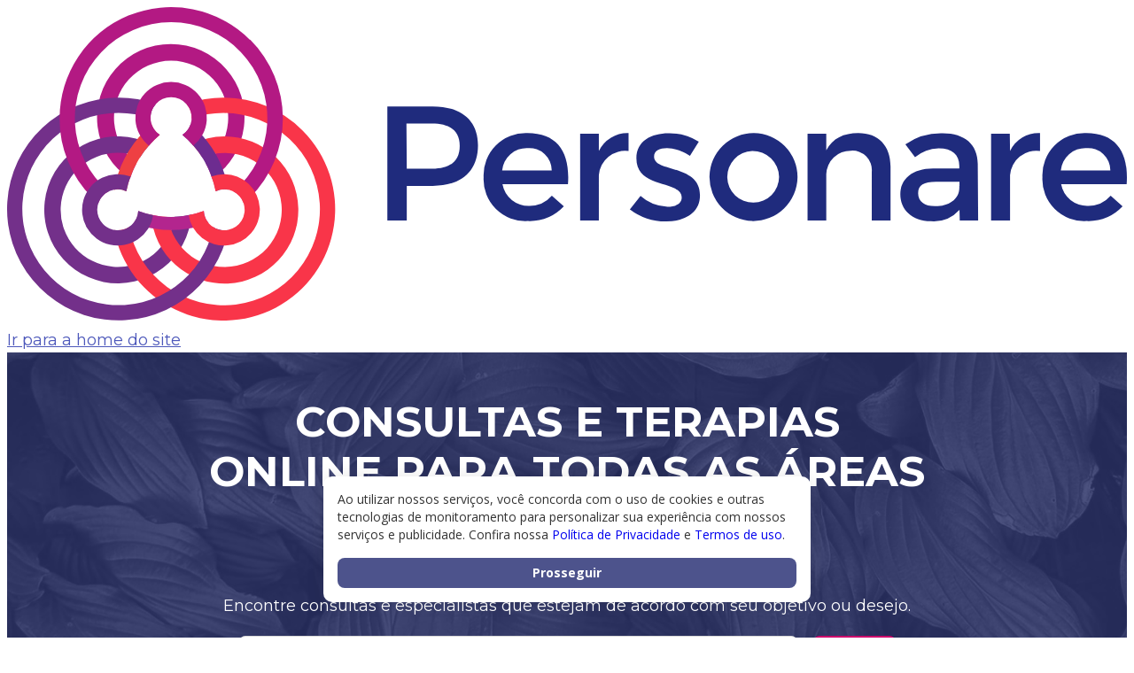

--- FILE ---
content_type: text/html; charset=UTF-8
request_url: https://www.personare.com.br/servicos/estudos-e-terapias/feng-shui/
body_size: 94681
content:
<!DOCTYPE html>
<html lang="pt-BR">
<head>
    <meta charset="UTF-8" />
    <meta http-equiv="X-UA-Compatible" content="IE=edge"><script type="text/javascript">(window.NREUM||(NREUM={})).init={privacy:{cookies_enabled:true},ajax:{deny_list:["bam.nr-data.net"]},feature_flags:["soft_nav"],distributed_tracing:{enabled:true}};(window.NREUM||(NREUM={})).loader_config={agentID:"1103351050",accountID:"3675653",trustKey:"3675653",xpid:"VwAAVFBWCxABVFdVAgkAU1IE",licenseKey:"NRJS-da7d1d634e06b139cf0",applicationID:"1067587565",browserID:"1103351050"};;/*! For license information please see nr-loader-spa-1.308.0.min.js.LICENSE.txt */
(()=>{var e,t,r={384:(e,t,r)=>{"use strict";r.d(t,{NT:()=>a,US:()=>u,Zm:()=>o,bQ:()=>d,dV:()=>c,pV:()=>l});var n=r(6154),i=r(1863),s=r(1910);const a={beacon:"bam.nr-data.net",errorBeacon:"bam.nr-data.net"};function o(){return n.gm.NREUM||(n.gm.NREUM={}),void 0===n.gm.newrelic&&(n.gm.newrelic=n.gm.NREUM),n.gm.NREUM}function c(){let e=o();return e.o||(e.o={ST:n.gm.setTimeout,SI:n.gm.setImmediate||n.gm.setInterval,CT:n.gm.clearTimeout,XHR:n.gm.XMLHttpRequest,REQ:n.gm.Request,EV:n.gm.Event,PR:n.gm.Promise,MO:n.gm.MutationObserver,FETCH:n.gm.fetch,WS:n.gm.WebSocket},(0,s.i)(...Object.values(e.o))),e}function d(e,t){let r=o();r.initializedAgents??={},t.initializedAt={ms:(0,i.t)(),date:new Date},r.initializedAgents[e]=t}function u(e,t){o()[e]=t}function l(){return function(){let e=o();const t=e.info||{};e.info={beacon:a.beacon,errorBeacon:a.errorBeacon,...t}}(),function(){let e=o();const t=e.init||{};e.init={...t}}(),c(),function(){let e=o();const t=e.loader_config||{};e.loader_config={...t}}(),o()}},782:(e,t,r)=>{"use strict";r.d(t,{T:()=>n});const n=r(860).K7.pageViewTiming},860:(e,t,r)=>{"use strict";r.d(t,{$J:()=>u,K7:()=>c,P3:()=>d,XX:()=>i,Yy:()=>o,df:()=>s,qY:()=>n,v4:()=>a});const n="events",i="jserrors",s="browser/blobs",a="rum",o="browser/logs",c={ajax:"ajax",genericEvents:"generic_events",jserrors:i,logging:"logging",metrics:"metrics",pageAction:"page_action",pageViewEvent:"page_view_event",pageViewTiming:"page_view_timing",sessionReplay:"session_replay",sessionTrace:"session_trace",softNav:"soft_navigations",spa:"spa"},d={[c.pageViewEvent]:1,[c.pageViewTiming]:2,[c.metrics]:3,[c.jserrors]:4,[c.spa]:5,[c.ajax]:6,[c.sessionTrace]:7,[c.softNav]:8,[c.sessionReplay]:9,[c.logging]:10,[c.genericEvents]:11},u={[c.pageViewEvent]:a,[c.pageViewTiming]:n,[c.ajax]:n,[c.spa]:n,[c.softNav]:n,[c.metrics]:i,[c.jserrors]:i,[c.sessionTrace]:s,[c.sessionReplay]:s,[c.logging]:o,[c.genericEvents]:"ins"}},944:(e,t,r)=>{"use strict";r.d(t,{R:()=>i});var n=r(3241);function i(e,t){"function"==typeof console.debug&&(console.debug("New Relic Warning: https://github.com/newrelic/newrelic-browser-agent/blob/main/docs/warning-codes.md#".concat(e),t),(0,n.W)({agentIdentifier:null,drained:null,type:"data",name:"warn",feature:"warn",data:{code:e,secondary:t}}))}},993:(e,t,r)=>{"use strict";r.d(t,{A$:()=>s,ET:()=>a,TZ:()=>o,p_:()=>i});var n=r(860);const i={ERROR:"ERROR",WARN:"WARN",INFO:"INFO",DEBUG:"DEBUG",TRACE:"TRACE"},s={OFF:0,ERROR:1,WARN:2,INFO:3,DEBUG:4,TRACE:5},a="log",o=n.K7.logging},1541:(e,t,r)=>{"use strict";r.d(t,{U:()=>i,f:()=>n});const n={MFE:"MFE",BA:"BA"};function i(e,t){if(2!==t?.harvestEndpointVersion)return{};const r=t.agentRef.runtime.appMetadata.agents[0].entityGuid;return e?{"source.id":e.id,"source.name":e.name,"source.type":e.type,"parent.id":e.parent?.id||r,"parent.type":e.parent?.type||n.BA}:{"entity.guid":r,appId:t.agentRef.info.applicationID}}},1687:(e,t,r)=>{"use strict";r.d(t,{Ak:()=>d,Ze:()=>h,x3:()=>u});var n=r(3241),i=r(7836),s=r(3606),a=r(860),o=r(2646);const c={};function d(e,t){const r={staged:!1,priority:a.P3[t]||0};l(e),c[e].get(t)||c[e].set(t,r)}function u(e,t){e&&c[e]&&(c[e].get(t)&&c[e].delete(t),p(e,t,!1),c[e].size&&f(e))}function l(e){if(!e)throw new Error("agentIdentifier required");c[e]||(c[e]=new Map)}function h(e="",t="feature",r=!1){if(l(e),!e||!c[e].get(t)||r)return p(e,t);c[e].get(t).staged=!0,f(e)}function f(e){const t=Array.from(c[e]);t.every(([e,t])=>t.staged)&&(t.sort((e,t)=>e[1].priority-t[1].priority),t.forEach(([t])=>{c[e].delete(t),p(e,t)}))}function p(e,t,r=!0){const a=e?i.ee.get(e):i.ee,c=s.i.handlers;if(!a.aborted&&a.backlog&&c){if((0,n.W)({agentIdentifier:e,type:"lifecycle",name:"drain",feature:t}),r){const e=a.backlog[t],r=c[t];if(r){for(let t=0;e&&t<e.length;++t)g(e[t],r);Object.entries(r).forEach(([e,t])=>{Object.values(t||{}).forEach(t=>{t[0]?.on&&t[0]?.context()instanceof o.y&&t[0].on(e,t[1])})})}}a.isolatedBacklog||delete c[t],a.backlog[t]=null,a.emit("drain-"+t,[])}}function g(e,t){var r=e[1];Object.values(t[r]||{}).forEach(t=>{var r=e[0];if(t[0]===r){var n=t[1],i=e[3],s=e[2];n.apply(i,s)}})}},1738:(e,t,r)=>{"use strict";r.d(t,{U:()=>f,Y:()=>h});var n=r(3241),i=r(9908),s=r(1863),a=r(944),o=r(5701),c=r(3969),d=r(8362),u=r(860),l=r(4261);function h(e,t,r,s){const h=s||r;!h||h[e]&&h[e]!==d.d.prototype[e]||(h[e]=function(){(0,i.p)(c.xV,["API/"+e+"/called"],void 0,u.K7.metrics,r.ee),(0,n.W)({agentIdentifier:r.agentIdentifier,drained:!!o.B?.[r.agentIdentifier],type:"data",name:"api",feature:l.Pl+e,data:{}});try{return t.apply(this,arguments)}catch(e){(0,a.R)(23,e)}})}function f(e,t,r,n,a){const o=e.info;null===r?delete o.jsAttributes[t]:o.jsAttributes[t]=r,(a||null===r)&&(0,i.p)(l.Pl+n,[(0,s.t)(),t,r],void 0,"session",e.ee)}},1741:(e,t,r)=>{"use strict";r.d(t,{W:()=>s});var n=r(944),i=r(4261);class s{#e(e,...t){if(this[e]!==s.prototype[e])return this[e](...t);(0,n.R)(35,e)}addPageAction(e,t){return this.#e(i.hG,e,t)}register(e){return this.#e(i.eY,e)}recordCustomEvent(e,t){return this.#e(i.fF,e,t)}setPageViewName(e,t){return this.#e(i.Fw,e,t)}setCustomAttribute(e,t,r){return this.#e(i.cD,e,t,r)}noticeError(e,t){return this.#e(i.o5,e,t)}setUserId(e,t=!1){return this.#e(i.Dl,e,t)}setApplicationVersion(e){return this.#e(i.nb,e)}setErrorHandler(e){return this.#e(i.bt,e)}addRelease(e,t){return this.#e(i.k6,e,t)}log(e,t){return this.#e(i.$9,e,t)}start(){return this.#e(i.d3)}finished(e){return this.#e(i.BL,e)}recordReplay(){return this.#e(i.CH)}pauseReplay(){return this.#e(i.Tb)}addToTrace(e){return this.#e(i.U2,e)}setCurrentRouteName(e){return this.#e(i.PA,e)}interaction(e){return this.#e(i.dT,e)}wrapLogger(e,t,r){return this.#e(i.Wb,e,t,r)}measure(e,t){return this.#e(i.V1,e,t)}consent(e){return this.#e(i.Pv,e)}}},1863:(e,t,r)=>{"use strict";function n(){return Math.floor(performance.now())}r.d(t,{t:()=>n})},1910:(e,t,r)=>{"use strict";r.d(t,{i:()=>s});var n=r(944);const i=new Map;function s(...e){return e.every(e=>{if(i.has(e))return i.get(e);const t="function"==typeof e?e.toString():"",r=t.includes("[native code]"),s=t.includes("nrWrapper");return r||s||(0,n.R)(64,e?.name||t),i.set(e,r),r})}},2555:(e,t,r)=>{"use strict";r.d(t,{D:()=>o,f:()=>a});var n=r(384),i=r(8122);const s={beacon:n.NT.beacon,errorBeacon:n.NT.errorBeacon,licenseKey:void 0,applicationID:void 0,sa:void 0,queueTime:void 0,applicationTime:void 0,ttGuid:void 0,user:void 0,account:void 0,product:void 0,extra:void 0,jsAttributes:{},userAttributes:void 0,atts:void 0,transactionName:void 0,tNamePlain:void 0};function a(e){try{return!!e.licenseKey&&!!e.errorBeacon&&!!e.applicationID}catch(e){return!1}}const o=e=>(0,i.a)(e,s)},2614:(e,t,r)=>{"use strict";r.d(t,{BB:()=>a,H3:()=>n,g:()=>d,iL:()=>c,tS:()=>o,uh:()=>i,wk:()=>s});const n="NRBA",i="SESSION",s=144e5,a=18e5,o={STARTED:"session-started",PAUSE:"session-pause",RESET:"session-reset",RESUME:"session-resume",UPDATE:"session-update"},c={SAME_TAB:"same-tab",CROSS_TAB:"cross-tab"},d={OFF:0,FULL:1,ERROR:2}},2646:(e,t,r)=>{"use strict";r.d(t,{y:()=>n});class n{constructor(e){this.contextId=e}}},2843:(e,t,r)=>{"use strict";r.d(t,{G:()=>s,u:()=>i});var n=r(3878);function i(e,t=!1,r,i){(0,n.DD)("visibilitychange",function(){if(t)return void("hidden"===document.visibilityState&&e());e(document.visibilityState)},r,i)}function s(e,t,r){(0,n.sp)("pagehide",e,t,r)}},3241:(e,t,r)=>{"use strict";r.d(t,{W:()=>s});var n=r(6154);const i="newrelic";function s(e={}){try{n.gm.dispatchEvent(new CustomEvent(i,{detail:e}))}catch(e){}}},3304:(e,t,r)=>{"use strict";r.d(t,{A:()=>s});var n=r(7836);const i=()=>{const e=new WeakSet;return(t,r)=>{if("object"==typeof r&&null!==r){if(e.has(r))return;e.add(r)}return r}};function s(e){try{return JSON.stringify(e,i())??""}catch(e){try{n.ee.emit("internal-error",[e])}catch(e){}return""}}},3333:(e,t,r)=>{"use strict";r.d(t,{$v:()=>u,TZ:()=>n,Xh:()=>c,Zp:()=>i,kd:()=>d,mq:()=>o,nf:()=>a,qN:()=>s});const n=r(860).K7.genericEvents,i=["auxclick","click","copy","keydown","paste","scrollend"],s=["focus","blur"],a=4,o=1e3,c=2e3,d=["PageAction","UserAction","BrowserPerformance"],u={RESOURCES:"experimental.resources",REGISTER:"register"}},3434:(e,t,r)=>{"use strict";r.d(t,{Jt:()=>s,YM:()=>d});var n=r(7836),i=r(5607);const s="nr@original:".concat(i.W),a=50;var o=Object.prototype.hasOwnProperty,c=!1;function d(e,t){return e||(e=n.ee),r.inPlace=function(e,t,n,i,s){n||(n="");const a="-"===n.charAt(0);for(let o=0;o<t.length;o++){const c=t[o],d=e[c];l(d)||(e[c]=r(d,a?c+n:n,i,c,s))}},r.flag=s,r;function r(t,r,n,c,d){return l(t)?t:(r||(r=""),nrWrapper[s]=t,function(e,t,r){if(Object.defineProperty&&Object.keys)try{return Object.keys(e).forEach(function(r){Object.defineProperty(t,r,{get:function(){return e[r]},set:function(t){return e[r]=t,t}})}),t}catch(e){u([e],r)}for(var n in e)o.call(e,n)&&(t[n]=e[n])}(t,nrWrapper,e),nrWrapper);function nrWrapper(){var s,o,l,h;let f;try{o=this,s=[...arguments],l="function"==typeof n?n(s,o):n||{}}catch(t){u([t,"",[s,o,c],l],e)}i(r+"start",[s,o,c],l,d);const p=performance.now();let g;try{return h=t.apply(o,s),g=performance.now(),h}catch(e){throw g=performance.now(),i(r+"err",[s,o,e],l,d),f=e,f}finally{const e=g-p,t={start:p,end:g,duration:e,isLongTask:e>=a,methodName:c,thrownError:f};t.isLongTask&&i("long-task",[t,o],l,d),i(r+"end",[s,o,h],l,d)}}}function i(r,n,i,s){if(!c||t){var a=c;c=!0;try{e.emit(r,n,i,t,s)}catch(t){u([t,r,n,i],e)}c=a}}}function u(e,t){t||(t=n.ee);try{t.emit("internal-error",e)}catch(e){}}function l(e){return!(e&&"function"==typeof e&&e.apply&&!e[s])}},3606:(e,t,r)=>{"use strict";r.d(t,{i:()=>s});var n=r(9908);s.on=a;var i=s.handlers={};function s(e,t,r,s){a(s||n.d,i,e,t,r)}function a(e,t,r,i,s){s||(s="feature"),e||(e=n.d);var a=t[s]=t[s]||{};(a[r]=a[r]||[]).push([e,i])}},3738:(e,t,r)=>{"use strict";r.d(t,{He:()=>i,Kp:()=>o,Lc:()=>d,Rz:()=>u,TZ:()=>n,bD:()=>s,d3:()=>a,jx:()=>l,sl:()=>h,uP:()=>c});const n=r(860).K7.sessionTrace,i="bstResource",s="resource",a="-start",o="-end",c="fn"+a,d="fn"+o,u="pushState",l=1e3,h=3e4},3785:(e,t,r)=>{"use strict";r.d(t,{R:()=>c,b:()=>d});var n=r(9908),i=r(1863),s=r(860),a=r(3969),o=r(993);function c(e,t,r={},c=o.p_.INFO,d=!0,u,l=(0,i.t)()){(0,n.p)(a.xV,["API/logging/".concat(c.toLowerCase(),"/called")],void 0,s.K7.metrics,e),(0,n.p)(o.ET,[l,t,r,c,d,u],void 0,s.K7.logging,e)}function d(e){return"string"==typeof e&&Object.values(o.p_).some(t=>t===e.toUpperCase().trim())}},3878:(e,t,r)=>{"use strict";function n(e,t){return{capture:e,passive:!1,signal:t}}function i(e,t,r=!1,i){window.addEventListener(e,t,n(r,i))}function s(e,t,r=!1,i){document.addEventListener(e,t,n(r,i))}r.d(t,{DD:()=>s,jT:()=>n,sp:()=>i})},3962:(e,t,r)=>{"use strict";r.d(t,{AM:()=>a,O2:()=>l,OV:()=>s,Qu:()=>h,TZ:()=>c,ih:()=>f,pP:()=>o,t1:()=>u,tC:()=>i,wD:()=>d});var n=r(860);const i=["click","keydown","submit"],s="popstate",a="api",o="initialPageLoad",c=n.K7.softNav,d=5e3,u=500,l={INITIAL_PAGE_LOAD:"",ROUTE_CHANGE:1,UNSPECIFIED:2},h={INTERACTION:1,AJAX:2,CUSTOM_END:3,CUSTOM_TRACER:4},f={IP:"in progress",PF:"pending finish",FIN:"finished",CAN:"cancelled"}},3969:(e,t,r)=>{"use strict";r.d(t,{TZ:()=>n,XG:()=>o,rs:()=>i,xV:()=>a,z_:()=>s});const n=r(860).K7.metrics,i="sm",s="cm",a="storeSupportabilityMetrics",o="storeEventMetrics"},4234:(e,t,r)=>{"use strict";r.d(t,{W:()=>s});var n=r(7836),i=r(1687);class s{constructor(e,t){this.agentIdentifier=e,this.ee=n.ee.get(e),this.featureName=t,this.blocked=!1}deregisterDrain(){(0,i.x3)(this.agentIdentifier,this.featureName)}}},4261:(e,t,r)=>{"use strict";r.d(t,{$9:()=>u,BL:()=>c,CH:()=>p,Dl:()=>R,Fw:()=>w,PA:()=>v,Pl:()=>n,Pv:()=>A,Tb:()=>h,U2:()=>a,V1:()=>E,Wb:()=>T,bt:()=>y,cD:()=>b,d3:()=>x,dT:()=>d,eY:()=>g,fF:()=>f,hG:()=>s,hw:()=>i,k6:()=>o,nb:()=>m,o5:()=>l});const n="api-",i=n+"ixn-",s="addPageAction",a="addToTrace",o="addRelease",c="finished",d="interaction",u="log",l="noticeError",h="pauseReplay",f="recordCustomEvent",p="recordReplay",g="register",m="setApplicationVersion",v="setCurrentRouteName",b="setCustomAttribute",y="setErrorHandler",w="setPageViewName",R="setUserId",x="start",T="wrapLogger",E="measure",A="consent"},5205:(e,t,r)=>{"use strict";r.d(t,{j:()=>S});var n=r(384),i=r(1741);var s=r(2555),a=r(3333);const o=e=>{if(!e||"string"!=typeof e)return!1;try{document.createDocumentFragment().querySelector(e)}catch{return!1}return!0};var c=r(2614),d=r(944),u=r(8122);const l="[data-nr-mask]",h=e=>(0,u.a)(e,(()=>{const e={feature_flags:[],experimental:{allow_registered_children:!1,resources:!1},mask_selector:"*",block_selector:"[data-nr-block]",mask_input_options:{color:!1,date:!1,"datetime-local":!1,email:!1,month:!1,number:!1,range:!1,search:!1,tel:!1,text:!1,time:!1,url:!1,week:!1,textarea:!1,select:!1,password:!0}};return{ajax:{deny_list:void 0,block_internal:!0,enabled:!0,autoStart:!0},api:{get allow_registered_children(){return e.feature_flags.includes(a.$v.REGISTER)||e.experimental.allow_registered_children},set allow_registered_children(t){e.experimental.allow_registered_children=t},duplicate_registered_data:!1},browser_consent_mode:{enabled:!1},distributed_tracing:{enabled:void 0,exclude_newrelic_header:void 0,cors_use_newrelic_header:void 0,cors_use_tracecontext_headers:void 0,allowed_origins:void 0},get feature_flags(){return e.feature_flags},set feature_flags(t){e.feature_flags=t},generic_events:{enabled:!0,autoStart:!0},harvest:{interval:30},jserrors:{enabled:!0,autoStart:!0},logging:{enabled:!0,autoStart:!0},metrics:{enabled:!0,autoStart:!0},obfuscate:void 0,page_action:{enabled:!0},page_view_event:{enabled:!0,autoStart:!0},page_view_timing:{enabled:!0,autoStart:!0},performance:{capture_marks:!1,capture_measures:!1,capture_detail:!0,resources:{get enabled(){return e.feature_flags.includes(a.$v.RESOURCES)||e.experimental.resources},set enabled(t){e.experimental.resources=t},asset_types:[],first_party_domains:[],ignore_newrelic:!0}},privacy:{cookies_enabled:!0},proxy:{assets:void 0,beacon:void 0},session:{expiresMs:c.wk,inactiveMs:c.BB},session_replay:{autoStart:!0,enabled:!1,preload:!1,sampling_rate:10,error_sampling_rate:100,collect_fonts:!1,inline_images:!1,fix_stylesheets:!0,mask_all_inputs:!0,get mask_text_selector(){return e.mask_selector},set mask_text_selector(t){o(t)?e.mask_selector="".concat(t,",").concat(l):""===t||null===t?e.mask_selector=l:(0,d.R)(5,t)},get block_class(){return"nr-block"},get ignore_class(){return"nr-ignore"},get mask_text_class(){return"nr-mask"},get block_selector(){return e.block_selector},set block_selector(t){o(t)?e.block_selector+=",".concat(t):""!==t&&(0,d.R)(6,t)},get mask_input_options(){return e.mask_input_options},set mask_input_options(t){t&&"object"==typeof t?e.mask_input_options={...t,password:!0}:(0,d.R)(7,t)}},session_trace:{enabled:!0,autoStart:!0},soft_navigations:{enabled:!0,autoStart:!0},spa:{enabled:!0,autoStart:!0},ssl:void 0,user_actions:{enabled:!0,elementAttributes:["id","className","tagName","type"]}}})());var f=r(6154),p=r(9324);let g=0;const m={buildEnv:p.F3,distMethod:p.Xs,version:p.xv,originTime:f.WN},v={consented:!1},b={appMetadata:{},get consented(){return this.session?.state?.consent||v.consented},set consented(e){v.consented=e},customTransaction:void 0,denyList:void 0,disabled:!1,harvester:void 0,isolatedBacklog:!1,isRecording:!1,loaderType:void 0,maxBytes:3e4,obfuscator:void 0,onerror:void 0,ptid:void 0,releaseIds:{},session:void 0,timeKeeper:void 0,registeredEntities:[],jsAttributesMetadata:{bytes:0},get harvestCount(){return++g}},y=e=>{const t=(0,u.a)(e,b),r=Object.keys(m).reduce((e,t)=>(e[t]={value:m[t],writable:!1,configurable:!0,enumerable:!0},e),{});return Object.defineProperties(t,r)};var w=r(5701);const R=e=>{const t=e.startsWith("http");e+="/",r.p=t?e:"https://"+e};var x=r(7836),T=r(3241);const E={accountID:void 0,trustKey:void 0,agentID:void 0,licenseKey:void 0,applicationID:void 0,xpid:void 0},A=e=>(0,u.a)(e,E),_=new Set;function S(e,t={},r,a){let{init:o,info:c,loader_config:d,runtime:u={},exposed:l=!0}=t;if(!c){const e=(0,n.pV)();o=e.init,c=e.info,d=e.loader_config}e.init=h(o||{}),e.loader_config=A(d||{}),c.jsAttributes??={},f.bv&&(c.jsAttributes.isWorker=!0),e.info=(0,s.D)(c);const p=e.init,g=[c.beacon,c.errorBeacon];_.has(e.agentIdentifier)||(p.proxy.assets&&(R(p.proxy.assets),g.push(p.proxy.assets)),p.proxy.beacon&&g.push(p.proxy.beacon),e.beacons=[...g],function(e){const t=(0,n.pV)();Object.getOwnPropertyNames(i.W.prototype).forEach(r=>{const n=i.W.prototype[r];if("function"!=typeof n||"constructor"===n)return;let s=t[r];e[r]&&!1!==e.exposed&&"micro-agent"!==e.runtime?.loaderType&&(t[r]=(...t)=>{const n=e[r](...t);return s?s(...t):n})})}(e),(0,n.US)("activatedFeatures",w.B)),u.denyList=[...p.ajax.deny_list||[],...p.ajax.block_internal?g:[]],u.ptid=e.agentIdentifier,u.loaderType=r,e.runtime=y(u),_.has(e.agentIdentifier)||(e.ee=x.ee.get(e.agentIdentifier),e.exposed=l,(0,T.W)({agentIdentifier:e.agentIdentifier,drained:!!w.B?.[e.agentIdentifier],type:"lifecycle",name:"initialize",feature:void 0,data:e.config})),_.add(e.agentIdentifier)}},5270:(e,t,r)=>{"use strict";r.d(t,{Aw:()=>a,SR:()=>s,rF:()=>o});var n=r(384),i=r(7767);function s(e){return!!(0,n.dV)().o.MO&&(0,i.V)(e)&&!0===e?.session_trace.enabled}function a(e){return!0===e?.session_replay.preload&&s(e)}function o(e,t){try{if("string"==typeof t?.type){if("password"===t.type.toLowerCase())return"*".repeat(e?.length||0);if(void 0!==t?.dataset?.nrUnmask||t?.classList?.contains("nr-unmask"))return e}}catch(e){}return"string"==typeof e?e.replace(/[\S]/g,"*"):"*".repeat(e?.length||0)}},5289:(e,t,r)=>{"use strict";r.d(t,{GG:()=>a,Qr:()=>c,sB:()=>o});var n=r(3878),i=r(6389);function s(){return"undefined"==typeof document||"complete"===document.readyState}function a(e,t){if(s())return e();const r=(0,i.J)(e),a=setInterval(()=>{s()&&(clearInterval(a),r())},500);(0,n.sp)("load",r,t)}function o(e){if(s())return e();(0,n.DD)("DOMContentLoaded",e)}function c(e){if(s())return e();(0,n.sp)("popstate",e)}},5607:(e,t,r)=>{"use strict";r.d(t,{W:()=>n});const n=(0,r(9566).bz)()},5701:(e,t,r)=>{"use strict";r.d(t,{B:()=>s,t:()=>a});var n=r(3241);const i=new Set,s={};function a(e,t){const r=t.agentIdentifier;s[r]??={},e&&"object"==typeof e&&(i.has(r)||(t.ee.emit("rumresp",[e]),s[r]=e,i.add(r),(0,n.W)({agentIdentifier:r,loaded:!0,drained:!0,type:"lifecycle",name:"load",feature:void 0,data:e})))}},6154:(e,t,r)=>{"use strict";r.d(t,{OF:()=>d,RI:()=>i,WN:()=>h,bv:()=>s,eN:()=>f,gm:()=>a,lR:()=>l,m:()=>c,mw:()=>o,sb:()=>u});var n=r(1863);const i="undefined"!=typeof window&&!!window.document,s="undefined"!=typeof WorkerGlobalScope&&("undefined"!=typeof self&&self instanceof WorkerGlobalScope&&self.navigator instanceof WorkerNavigator||"undefined"!=typeof globalThis&&globalThis instanceof WorkerGlobalScope&&globalThis.navigator instanceof WorkerNavigator),a=i?window:"undefined"!=typeof WorkerGlobalScope&&("undefined"!=typeof self&&self instanceof WorkerGlobalScope&&self||"undefined"!=typeof globalThis&&globalThis instanceof WorkerGlobalScope&&globalThis),o=Boolean("hidden"===a?.document?.visibilityState),c=""+a?.location,d=/iPad|iPhone|iPod/.test(a.navigator?.userAgent),u=d&&"undefined"==typeof SharedWorker,l=(()=>{const e=a.navigator?.userAgent?.match(/Firefox[/\s](\d+\.\d+)/);return Array.isArray(e)&&e.length>=2?+e[1]:0})(),h=Date.now()-(0,n.t)(),f=()=>"undefined"!=typeof PerformanceNavigationTiming&&a?.performance?.getEntriesByType("navigation")?.[0]?.responseStart},6344:(e,t,r)=>{"use strict";r.d(t,{BB:()=>u,Qb:()=>l,TZ:()=>i,Ug:()=>a,Vh:()=>s,_s:()=>o,bc:()=>d,yP:()=>c});var n=r(2614);const i=r(860).K7.sessionReplay,s="errorDuringReplay",a=.12,o={DomContentLoaded:0,Load:1,FullSnapshot:2,IncrementalSnapshot:3,Meta:4,Custom:5},c={[n.g.ERROR]:15e3,[n.g.FULL]:3e5,[n.g.OFF]:0},d={RESET:{message:"Session was reset",sm:"Reset"},IMPORT:{message:"Recorder failed to import",sm:"Import"},TOO_MANY:{message:"429: Too Many Requests",sm:"Too-Many"},TOO_BIG:{message:"Payload was too large",sm:"Too-Big"},CROSS_TAB:{message:"Session Entity was set to OFF on another tab",sm:"Cross-Tab"},ENTITLEMENTS:{message:"Session Replay is not allowed and will not be started",sm:"Entitlement"}},u=5e3,l={API:"api",RESUME:"resume",SWITCH_TO_FULL:"switchToFull",INITIALIZE:"initialize",PRELOAD:"preload"}},6389:(e,t,r)=>{"use strict";function n(e,t=500,r={}){const n=r?.leading||!1;let i;return(...r)=>{n&&void 0===i&&(e.apply(this,r),i=setTimeout(()=>{i=clearTimeout(i)},t)),n||(clearTimeout(i),i=setTimeout(()=>{e.apply(this,r)},t))}}function i(e){let t=!1;return(...r)=>{t||(t=!0,e.apply(this,r))}}r.d(t,{J:()=>i,s:()=>n})},6630:(e,t,r)=>{"use strict";r.d(t,{T:()=>n});const n=r(860).K7.pageViewEvent},6774:(e,t,r)=>{"use strict";r.d(t,{T:()=>n});const n=r(860).K7.jserrors},7295:(e,t,r)=>{"use strict";r.d(t,{Xv:()=>a,gX:()=>i,iW:()=>s});var n=[];function i(e){if(!e||s(e))return!1;if(0===n.length)return!0;if("*"===n[0].hostname)return!1;for(var t=0;t<n.length;t++){var r=n[t];if(r.hostname.test(e.hostname)&&r.pathname.test(e.pathname))return!1}return!0}function s(e){return void 0===e.hostname}function a(e){if(n=[],e&&e.length)for(var t=0;t<e.length;t++){let r=e[t];if(!r)continue;if("*"===r)return void(n=[{hostname:"*"}]);0===r.indexOf("http://")?r=r.substring(7):0===r.indexOf("https://")&&(r=r.substring(8));const i=r.indexOf("/");let s,a;i>0?(s=r.substring(0,i),a=r.substring(i)):(s=r,a="*");let[c]=s.split(":");n.push({hostname:o(c),pathname:o(a,!0)})}}function o(e,t=!1){const r=e.replace(/[.+?^${}()|[\]\\]/g,e=>"\\"+e).replace(/\*/g,".*?");return new RegExp((t?"^":"")+r+"$")}},7485:(e,t,r)=>{"use strict";r.d(t,{D:()=>i});var n=r(6154);function i(e){if(0===(e||"").indexOf("data:"))return{protocol:"data"};try{const t=new URL(e,location.href),r={port:t.port,hostname:t.hostname,pathname:t.pathname,search:t.search,protocol:t.protocol.slice(0,t.protocol.indexOf(":")),sameOrigin:t.protocol===n.gm?.location?.protocol&&t.host===n.gm?.location?.host};return r.port&&""!==r.port||("http:"===t.protocol&&(r.port="80"),"https:"===t.protocol&&(r.port="443")),r.pathname&&""!==r.pathname?r.pathname.startsWith("/")||(r.pathname="/".concat(r.pathname)):r.pathname="/",r}catch(e){return{}}}},7699:(e,t,r)=>{"use strict";r.d(t,{It:()=>s,KC:()=>o,No:()=>i,qh:()=>a});var n=r(860);const i=16e3,s=1e6,a="SESSION_ERROR",o={[n.K7.logging]:!0,[n.K7.genericEvents]:!1,[n.K7.jserrors]:!1,[n.K7.ajax]:!1}},7767:(e,t,r)=>{"use strict";r.d(t,{V:()=>i});var n=r(6154);const i=e=>n.RI&&!0===e?.privacy.cookies_enabled},7836:(e,t,r)=>{"use strict";r.d(t,{P:()=>o,ee:()=>c});var n=r(384),i=r(8990),s=r(2646),a=r(5607);const o="nr@context:".concat(a.W),c=function e(t,r){var n={},a={},u={},l=!1;try{l=16===r.length&&d.initializedAgents?.[r]?.runtime.isolatedBacklog}catch(e){}var h={on:p,addEventListener:p,removeEventListener:function(e,t){var r=n[e];if(!r)return;for(var i=0;i<r.length;i++)r[i]===t&&r.splice(i,1)},emit:function(e,r,n,i,s){!1!==s&&(s=!0);if(c.aborted&&!i)return;t&&s&&t.emit(e,r,n);var o=f(n);g(e).forEach(e=>{e.apply(o,r)});var d=v()[a[e]];d&&d.push([h,e,r,o]);return o},get:m,listeners:g,context:f,buffer:function(e,t){const r=v();if(t=t||"feature",h.aborted)return;Object.entries(e||{}).forEach(([e,n])=>{a[n]=t,t in r||(r[t]=[])})},abort:function(){h._aborted=!0,Object.keys(h.backlog).forEach(e=>{delete h.backlog[e]})},isBuffering:function(e){return!!v()[a[e]]},debugId:r,backlog:l?{}:t&&"object"==typeof t.backlog?t.backlog:{},isolatedBacklog:l};return Object.defineProperty(h,"aborted",{get:()=>{let e=h._aborted||!1;return e||(t&&(e=t.aborted),e)}}),h;function f(e){return e&&e instanceof s.y?e:e?(0,i.I)(e,o,()=>new s.y(o)):new s.y(o)}function p(e,t){n[e]=g(e).concat(t)}function g(e){return n[e]||[]}function m(t){return u[t]=u[t]||e(h,t)}function v(){return h.backlog}}(void 0,"globalEE"),d=(0,n.Zm)();d.ee||(d.ee=c)},8122:(e,t,r)=>{"use strict";r.d(t,{a:()=>i});var n=r(944);function i(e,t){try{if(!e||"object"!=typeof e)return(0,n.R)(3);if(!t||"object"!=typeof t)return(0,n.R)(4);const r=Object.create(Object.getPrototypeOf(t),Object.getOwnPropertyDescriptors(t)),s=0===Object.keys(r).length?e:r;for(let a in s)if(void 0!==e[a])try{if(null===e[a]){r[a]=null;continue}Array.isArray(e[a])&&Array.isArray(t[a])?r[a]=Array.from(new Set([...e[a],...t[a]])):"object"==typeof e[a]&&"object"==typeof t[a]?r[a]=i(e[a],t[a]):r[a]=e[a]}catch(e){r[a]||(0,n.R)(1,e)}return r}catch(e){(0,n.R)(2,e)}}},8139:(e,t,r)=>{"use strict";r.d(t,{u:()=>h});var n=r(7836),i=r(3434),s=r(8990),a=r(6154);const o={},c=a.gm.XMLHttpRequest,d="addEventListener",u="removeEventListener",l="nr@wrapped:".concat(n.P);function h(e){var t=function(e){return(e||n.ee).get("events")}(e);if(o[t.debugId]++)return t;o[t.debugId]=1;var r=(0,i.YM)(t,!0);function h(e){r.inPlace(e,[d,u],"-",p)}function p(e,t){return e[1]}return"getPrototypeOf"in Object&&(a.RI&&f(document,h),c&&f(c.prototype,h),f(a.gm,h)),t.on(d+"-start",function(e,t){var n=e[1];if(null!==n&&("function"==typeof n||"object"==typeof n)&&"newrelic"!==e[0]){var i=(0,s.I)(n,l,function(){var e={object:function(){if("function"!=typeof n.handleEvent)return;return n.handleEvent.apply(n,arguments)},function:n}[typeof n];return e?r(e,"fn-",null,e.name||"anonymous"):n});this.wrapped=e[1]=i}}),t.on(u+"-start",function(e){e[1]=this.wrapped||e[1]}),t}function f(e,t,...r){let n=e;for(;"object"==typeof n&&!Object.prototype.hasOwnProperty.call(n,d);)n=Object.getPrototypeOf(n);n&&t(n,...r)}},8362:(e,t,r)=>{"use strict";r.d(t,{d:()=>s});var n=r(9566),i=r(1741);class s extends i.W{agentIdentifier=(0,n.LA)(16)}},8374:(e,t,r)=>{r.nc=(()=>{try{return document?.currentScript?.nonce}catch(e){}return""})()},8990:(e,t,r)=>{"use strict";r.d(t,{I:()=>i});var n=Object.prototype.hasOwnProperty;function i(e,t,r){if(n.call(e,t))return e[t];var i=r();if(Object.defineProperty&&Object.keys)try{return Object.defineProperty(e,t,{value:i,writable:!0,enumerable:!1}),i}catch(e){}return e[t]=i,i}},9119:(e,t,r)=>{"use strict";r.d(t,{L:()=>s});var n=/([^?#]*)[^#]*(#[^?]*|$).*/,i=/([^?#]*)().*/;function s(e,t){return e?e.replace(t?n:i,"$1$2"):e}},9300:(e,t,r)=>{"use strict";r.d(t,{T:()=>n});const n=r(860).K7.ajax},9324:(e,t,r)=>{"use strict";r.d(t,{AJ:()=>a,F3:()=>i,Xs:()=>s,Yq:()=>o,xv:()=>n});const n="1.308.0",i="PROD",s="CDN",a="@newrelic/rrweb",o="1.0.1"},9566:(e,t,r)=>{"use strict";r.d(t,{LA:()=>o,ZF:()=>c,bz:()=>a,el:()=>d});var n=r(6154);const i="xxxxxxxx-xxxx-4xxx-yxxx-xxxxxxxxxxxx";function s(e,t){return e?15&e[t]:16*Math.random()|0}function a(){const e=n.gm?.crypto||n.gm?.msCrypto;let t,r=0;return e&&e.getRandomValues&&(t=e.getRandomValues(new Uint8Array(30))),i.split("").map(e=>"x"===e?s(t,r++).toString(16):"y"===e?(3&s()|8).toString(16):e).join("")}function o(e){const t=n.gm?.crypto||n.gm?.msCrypto;let r,i=0;t&&t.getRandomValues&&(r=t.getRandomValues(new Uint8Array(e)));const a=[];for(var o=0;o<e;o++)a.push(s(r,i++).toString(16));return a.join("")}function c(){return o(16)}function d(){return o(32)}},9908:(e,t,r)=>{"use strict";r.d(t,{d:()=>n,p:()=>i});var n=r(7836).ee.get("handle");function i(e,t,r,i,s){s?(s.buffer([e],i),s.emit(e,t,r)):(n.buffer([e],i),n.emit(e,t,r))}}},n={};function i(e){var t=n[e];if(void 0!==t)return t.exports;var s=n[e]={exports:{}};return r[e](s,s.exports,i),s.exports}i.m=r,i.d=(e,t)=>{for(var r in t)i.o(t,r)&&!i.o(e,r)&&Object.defineProperty(e,r,{enumerable:!0,get:t[r]})},i.f={},i.e=e=>Promise.all(Object.keys(i.f).reduce((t,r)=>(i.f[r](e,t),t),[])),i.u=e=>({212:"nr-spa-compressor",249:"nr-spa-recorder",478:"nr-spa"}[e]+"-1.308.0.min.js"),i.o=(e,t)=>Object.prototype.hasOwnProperty.call(e,t),e={},t="NRBA-1.308.0.PROD:",i.l=(r,n,s,a)=>{if(e[r])e[r].push(n);else{var o,c;if(void 0!==s)for(var d=document.getElementsByTagName("script"),u=0;u<d.length;u++){var l=d[u];if(l.getAttribute("src")==r||l.getAttribute("data-webpack")==t+s){o=l;break}}if(!o){c=!0;var h={478:"sha512-RSfSVnmHk59T/uIPbdSE0LPeqcEdF4/+XhfJdBuccH5rYMOEZDhFdtnh6X6nJk7hGpzHd9Ujhsy7lZEz/ORYCQ==",249:"sha512-ehJXhmntm85NSqW4MkhfQqmeKFulra3klDyY0OPDUE+sQ3GokHlPh1pmAzuNy//3j4ac6lzIbmXLvGQBMYmrkg==",212:"sha512-B9h4CR46ndKRgMBcK+j67uSR2RCnJfGefU+A7FrgR/k42ovXy5x/MAVFiSvFxuVeEk/pNLgvYGMp1cBSK/G6Fg=="};(o=document.createElement("script")).charset="utf-8",i.nc&&o.setAttribute("nonce",i.nc),o.setAttribute("data-webpack",t+s),o.src=r,0!==o.src.indexOf(window.location.origin+"/")&&(o.crossOrigin="anonymous"),h[a]&&(o.integrity=h[a])}e[r]=[n];var f=(t,n)=>{o.onerror=o.onload=null,clearTimeout(p);var i=e[r];if(delete e[r],o.parentNode&&o.parentNode.removeChild(o),i&&i.forEach(e=>e(n)),t)return t(n)},p=setTimeout(f.bind(null,void 0,{type:"timeout",target:o}),12e4);o.onerror=f.bind(null,o.onerror),o.onload=f.bind(null,o.onload),c&&document.head.appendChild(o)}},i.r=e=>{"undefined"!=typeof Symbol&&Symbol.toStringTag&&Object.defineProperty(e,Symbol.toStringTag,{value:"Module"}),Object.defineProperty(e,"__esModule",{value:!0})},i.p="https://js-agent.newrelic.com/",(()=>{var e={38:0,788:0};i.f.j=(t,r)=>{var n=i.o(e,t)?e[t]:void 0;if(0!==n)if(n)r.push(n[2]);else{var s=new Promise((r,i)=>n=e[t]=[r,i]);r.push(n[2]=s);var a=i.p+i.u(t),o=new Error;i.l(a,r=>{if(i.o(e,t)&&(0!==(n=e[t])&&(e[t]=void 0),n)){var s=r&&("load"===r.type?"missing":r.type),a=r&&r.target&&r.target.src;o.message="Loading chunk "+t+" failed: ("+s+": "+a+")",o.name="ChunkLoadError",o.type=s,o.request=a,n[1](o)}},"chunk-"+t,t)}};var t=(t,r)=>{var n,s,[a,o,c]=r,d=0;if(a.some(t=>0!==e[t])){for(n in o)i.o(o,n)&&(i.m[n]=o[n]);if(c)c(i)}for(t&&t(r);d<a.length;d++)s=a[d],i.o(e,s)&&e[s]&&e[s][0](),e[s]=0},r=self["webpackChunk:NRBA-1.308.0.PROD"]=self["webpackChunk:NRBA-1.308.0.PROD"]||[];r.forEach(t.bind(null,0)),r.push=t.bind(null,r.push.bind(r))})(),(()=>{"use strict";i(8374);var e=i(8362),t=i(860);const r=Object.values(t.K7);var n=i(5205);var s=i(9908),a=i(1863),o=i(4261),c=i(1738);var d=i(1687),u=i(4234),l=i(5289),h=i(6154),f=i(944),p=i(5270),g=i(7767),m=i(6389),v=i(7699);class b extends u.W{constructor(e,t){super(e.agentIdentifier,t),this.agentRef=e,this.abortHandler=void 0,this.featAggregate=void 0,this.loadedSuccessfully=void 0,this.onAggregateImported=new Promise(e=>{this.loadedSuccessfully=e}),this.deferred=Promise.resolve(),!1===e.init[this.featureName].autoStart?this.deferred=new Promise((t,r)=>{this.ee.on("manual-start-all",(0,m.J)(()=>{(0,d.Ak)(e.agentIdentifier,this.featureName),t()}))}):(0,d.Ak)(e.agentIdentifier,t)}importAggregator(e,t,r={}){if(this.featAggregate)return;const n=async()=>{let n;await this.deferred;try{if((0,g.V)(e.init)){const{setupAgentSession:t}=await i.e(478).then(i.bind(i,8766));n=t(e)}}catch(e){(0,f.R)(20,e),this.ee.emit("internal-error",[e]),(0,s.p)(v.qh,[e],void 0,this.featureName,this.ee)}try{if(!this.#t(this.featureName,n,e.init))return(0,d.Ze)(this.agentIdentifier,this.featureName),void this.loadedSuccessfully(!1);const{Aggregate:i}=await t();this.featAggregate=new i(e,r),e.runtime.harvester.initializedAggregates.push(this.featAggregate),this.loadedSuccessfully(!0)}catch(e){(0,f.R)(34,e),this.abortHandler?.(),(0,d.Ze)(this.agentIdentifier,this.featureName,!0),this.loadedSuccessfully(!1),this.ee&&this.ee.abort()}};h.RI?(0,l.GG)(()=>n(),!0):n()}#t(e,r,n){if(this.blocked)return!1;switch(e){case t.K7.sessionReplay:return(0,p.SR)(n)&&!!r;case t.K7.sessionTrace:return!!r;default:return!0}}}var y=i(6630),w=i(2614),R=i(3241);class x extends b{static featureName=y.T;constructor(e){var t;super(e,y.T),this.setupInspectionEvents(e.agentIdentifier),t=e,(0,c.Y)(o.Fw,function(e,r){"string"==typeof e&&("/"!==e.charAt(0)&&(e="/"+e),t.runtime.customTransaction=(r||"http://custom.transaction")+e,(0,s.p)(o.Pl+o.Fw,[(0,a.t)()],void 0,void 0,t.ee))},t),this.importAggregator(e,()=>i.e(478).then(i.bind(i,2467)))}setupInspectionEvents(e){const t=(t,r)=>{t&&(0,R.W)({agentIdentifier:e,timeStamp:t.timeStamp,loaded:"complete"===t.target.readyState,type:"window",name:r,data:t.target.location+""})};(0,l.sB)(e=>{t(e,"DOMContentLoaded")}),(0,l.GG)(e=>{t(e,"load")}),(0,l.Qr)(e=>{t(e,"navigate")}),this.ee.on(w.tS.UPDATE,(t,r)=>{(0,R.W)({agentIdentifier:e,type:"lifecycle",name:"session",data:r})})}}var T=i(384);class E extends e.d{constructor(e){var t;(super(),h.gm)?(this.features={},(0,T.bQ)(this.agentIdentifier,this),this.desiredFeatures=new Set(e.features||[]),this.desiredFeatures.add(x),(0,n.j)(this,e,e.loaderType||"agent"),t=this,(0,c.Y)(o.cD,function(e,r,n=!1){if("string"==typeof e){if(["string","number","boolean"].includes(typeof r)||null===r)return(0,c.U)(t,e,r,o.cD,n);(0,f.R)(40,typeof r)}else(0,f.R)(39,typeof e)},t),function(e){(0,c.Y)(o.Dl,function(t,r=!1){if("string"!=typeof t&&null!==t)return void(0,f.R)(41,typeof t);const n=e.info.jsAttributes["enduser.id"];r&&null!=n&&n!==t?(0,s.p)(o.Pl+"setUserIdAndResetSession",[t],void 0,"session",e.ee):(0,c.U)(e,"enduser.id",t,o.Dl,!0)},e)}(this),function(e){(0,c.Y)(o.nb,function(t){if("string"==typeof t||null===t)return(0,c.U)(e,"application.version",t,o.nb,!1);(0,f.R)(42,typeof t)},e)}(this),function(e){(0,c.Y)(o.d3,function(){e.ee.emit("manual-start-all")},e)}(this),function(e){(0,c.Y)(o.Pv,function(t=!0){if("boolean"==typeof t){if((0,s.p)(o.Pl+o.Pv,[t],void 0,"session",e.ee),e.runtime.consented=t,t){const t=e.features.page_view_event;t.onAggregateImported.then(e=>{const r=t.featAggregate;e&&!r.sentRum&&r.sendRum()})}}else(0,f.R)(65,typeof t)},e)}(this),this.run()):(0,f.R)(21)}get config(){return{info:this.info,init:this.init,loader_config:this.loader_config,runtime:this.runtime}}get api(){return this}run(){try{const e=function(e){const t={};return r.forEach(r=>{t[r]=!!e[r]?.enabled}),t}(this.init),n=[...this.desiredFeatures];n.sort((e,r)=>t.P3[e.featureName]-t.P3[r.featureName]),n.forEach(r=>{if(!e[r.featureName]&&r.featureName!==t.K7.pageViewEvent)return;if(r.featureName===t.K7.spa)return void(0,f.R)(67);const n=function(e){switch(e){case t.K7.ajax:return[t.K7.jserrors];case t.K7.sessionTrace:return[t.K7.ajax,t.K7.pageViewEvent];case t.K7.sessionReplay:return[t.K7.sessionTrace];case t.K7.pageViewTiming:return[t.K7.pageViewEvent];default:return[]}}(r.featureName).filter(e=>!(e in this.features));n.length>0&&(0,f.R)(36,{targetFeature:r.featureName,missingDependencies:n}),this.features[r.featureName]=new r(this)})}catch(e){(0,f.R)(22,e);for(const e in this.features)this.features[e].abortHandler?.();const t=(0,T.Zm)();delete t.initializedAgents[this.agentIdentifier]?.features,delete this.sharedAggregator;return t.ee.get(this.agentIdentifier).abort(),!1}}}var A=i(2843),_=i(782);class S extends b{static featureName=_.T;constructor(e){super(e,_.T),h.RI&&((0,A.u)(()=>(0,s.p)("docHidden",[(0,a.t)()],void 0,_.T,this.ee),!0),(0,A.G)(()=>(0,s.p)("winPagehide",[(0,a.t)()],void 0,_.T,this.ee)),this.importAggregator(e,()=>i.e(478).then(i.bind(i,9917))))}}var O=i(3969);class I extends b{static featureName=O.TZ;constructor(e){super(e,O.TZ),h.RI&&document.addEventListener("securitypolicyviolation",e=>{(0,s.p)(O.xV,["Generic/CSPViolation/Detected"],void 0,this.featureName,this.ee)}),this.importAggregator(e,()=>i.e(478).then(i.bind(i,6555)))}}var N=i(6774),P=i(3878),k=i(3304);class D{constructor(e,t,r,n,i){this.name="UncaughtError",this.message="string"==typeof e?e:(0,k.A)(e),this.sourceURL=t,this.line=r,this.column=n,this.__newrelic=i}}function C(e){return M(e)?e:new D(void 0!==e?.message?e.message:e,e?.filename||e?.sourceURL,e?.lineno||e?.line,e?.colno||e?.col,e?.__newrelic,e?.cause)}function j(e){const t="Unhandled Promise Rejection: ";if(!e?.reason)return;if(M(e.reason)){try{e.reason.message.startsWith(t)||(e.reason.message=t+e.reason.message)}catch(e){}return C(e.reason)}const r=C(e.reason);return(r.message||"").startsWith(t)||(r.message=t+r.message),r}function L(e){if(e.error instanceof SyntaxError&&!/:\d+$/.test(e.error.stack?.trim())){const t=new D(e.message,e.filename,e.lineno,e.colno,e.error.__newrelic,e.cause);return t.name=SyntaxError.name,t}return M(e.error)?e.error:C(e)}function M(e){return e instanceof Error&&!!e.stack}function H(e,r,n,i,o=(0,a.t)()){"string"==typeof e&&(e=new Error(e)),(0,s.p)("err",[e,o,!1,r,n.runtime.isRecording,void 0,i],void 0,t.K7.jserrors,n.ee),(0,s.p)("uaErr",[],void 0,t.K7.genericEvents,n.ee)}var B=i(1541),K=i(993),W=i(3785);function U(e,{customAttributes:t={},level:r=K.p_.INFO}={},n,i,s=(0,a.t)()){(0,W.R)(n.ee,e,t,r,!1,i,s)}function F(e,r,n,i,c=(0,a.t)()){(0,s.p)(o.Pl+o.hG,[c,e,r,i],void 0,t.K7.genericEvents,n.ee)}function V(e,r,n,i,c=(0,a.t)()){const{start:d,end:u,customAttributes:l}=r||{},h={customAttributes:l||{}};if("object"!=typeof h.customAttributes||"string"!=typeof e||0===e.length)return void(0,f.R)(57);const p=(e,t)=>null==e?t:"number"==typeof e?e:e instanceof PerformanceMark?e.startTime:Number.NaN;if(h.start=p(d,0),h.end=p(u,c),Number.isNaN(h.start)||Number.isNaN(h.end))(0,f.R)(57);else{if(h.duration=h.end-h.start,!(h.duration<0))return(0,s.p)(o.Pl+o.V1,[h,e,i],void 0,t.K7.genericEvents,n.ee),h;(0,f.R)(58)}}function G(e,r={},n,i,c=(0,a.t)()){(0,s.p)(o.Pl+o.fF,[c,e,r,i],void 0,t.K7.genericEvents,n.ee)}function z(e){(0,c.Y)(o.eY,function(t){return Y(e,t)},e)}function Y(e,r,n){(0,f.R)(54,"newrelic.register"),r||={},r.type=B.f.MFE,r.licenseKey||=e.info.licenseKey,r.blocked=!1,r.parent=n||{},Array.isArray(r.tags)||(r.tags=[]);const i={};r.tags.forEach(e=>{"name"!==e&&"id"!==e&&(i["source.".concat(e)]=!0)}),r.isolated??=!0;let o=()=>{};const c=e.runtime.registeredEntities;if(!r.isolated){const e=c.find(({metadata:{target:{id:e}}})=>e===r.id&&!r.isolated);if(e)return e}const d=e=>{r.blocked=!0,o=e};function u(e){return"string"==typeof e&&!!e.trim()&&e.trim().length<501||"number"==typeof e}e.init.api.allow_registered_children||d((0,m.J)(()=>(0,f.R)(55))),u(r.id)&&u(r.name)||d((0,m.J)(()=>(0,f.R)(48,r)));const l={addPageAction:(t,n={})=>g(F,[t,{...i,...n},e],r),deregister:()=>{d((0,m.J)(()=>(0,f.R)(68)))},log:(t,n={})=>g(U,[t,{...n,customAttributes:{...i,...n.customAttributes||{}}},e],r),measure:(t,n={})=>g(V,[t,{...n,customAttributes:{...i,...n.customAttributes||{}}},e],r),noticeError:(t,n={})=>g(H,[t,{...i,...n},e],r),register:(t={})=>g(Y,[e,t],l.metadata.target),recordCustomEvent:(t,n={})=>g(G,[t,{...i,...n},e],r),setApplicationVersion:e=>p("application.version",e),setCustomAttribute:(e,t)=>p(e,t),setUserId:e=>p("enduser.id",e),metadata:{customAttributes:i,target:r}},h=()=>(r.blocked&&o(),r.blocked);h()||c.push(l);const p=(e,t)=>{h()||(i[e]=t)},g=(r,n,i)=>{if(h())return;const o=(0,a.t)();(0,s.p)(O.xV,["API/register/".concat(r.name,"/called")],void 0,t.K7.metrics,e.ee);try{if(e.init.api.duplicate_registered_data&&"register"!==r.name){let e=n;if(n[1]instanceof Object){const t={"child.id":i.id,"child.type":i.type};e="customAttributes"in n[1]?[n[0],{...n[1],customAttributes:{...n[1].customAttributes,...t}},...n.slice(2)]:[n[0],{...n[1],...t},...n.slice(2)]}r(...e,void 0,o)}return r(...n,i,o)}catch(e){(0,f.R)(50,e)}};return l}class Z extends b{static featureName=N.T;constructor(e){var t;super(e,N.T),t=e,(0,c.Y)(o.o5,(e,r)=>H(e,r,t),t),function(e){(0,c.Y)(o.bt,function(t){e.runtime.onerror=t},e)}(e),function(e){let t=0;(0,c.Y)(o.k6,function(e,r){++t>10||(this.runtime.releaseIds[e.slice(-200)]=(""+r).slice(-200))},e)}(e),z(e);try{this.removeOnAbort=new AbortController}catch(e){}this.ee.on("internal-error",(t,r)=>{this.abortHandler&&(0,s.p)("ierr",[C(t),(0,a.t)(),!0,{},e.runtime.isRecording,r],void 0,this.featureName,this.ee)}),h.gm.addEventListener("unhandledrejection",t=>{this.abortHandler&&(0,s.p)("err",[j(t),(0,a.t)(),!1,{unhandledPromiseRejection:1},e.runtime.isRecording],void 0,this.featureName,this.ee)},(0,P.jT)(!1,this.removeOnAbort?.signal)),h.gm.addEventListener("error",t=>{this.abortHandler&&(0,s.p)("err",[L(t),(0,a.t)(),!1,{},e.runtime.isRecording],void 0,this.featureName,this.ee)},(0,P.jT)(!1,this.removeOnAbort?.signal)),this.abortHandler=this.#r,this.importAggregator(e,()=>i.e(478).then(i.bind(i,2176)))}#r(){this.removeOnAbort?.abort(),this.abortHandler=void 0}}var q=i(8990);let X=1;function J(e){const t=typeof e;return!e||"object"!==t&&"function"!==t?-1:e===h.gm?0:(0,q.I)(e,"nr@id",function(){return X++})}function Q(e){if("string"==typeof e&&e.length)return e.length;if("object"==typeof e){if("undefined"!=typeof ArrayBuffer&&e instanceof ArrayBuffer&&e.byteLength)return e.byteLength;if("undefined"!=typeof Blob&&e instanceof Blob&&e.size)return e.size;if(!("undefined"!=typeof FormData&&e instanceof FormData))try{return(0,k.A)(e).length}catch(e){return}}}var ee=i(8139),te=i(7836),re=i(3434);const ne={},ie=["open","send"];function se(e){var t=e||te.ee;const r=function(e){return(e||te.ee).get("xhr")}(t);if(void 0===h.gm.XMLHttpRequest)return r;if(ne[r.debugId]++)return r;ne[r.debugId]=1,(0,ee.u)(t);var n=(0,re.YM)(r),i=h.gm.XMLHttpRequest,s=h.gm.MutationObserver,a=h.gm.Promise,o=h.gm.setInterval,c="readystatechange",d=["onload","onerror","onabort","onloadstart","onloadend","onprogress","ontimeout"],u=[],l=h.gm.XMLHttpRequest=function(e){const t=new i(e),s=r.context(t);try{r.emit("new-xhr",[t],s),t.addEventListener(c,(a=s,function(){var e=this;e.readyState>3&&!a.resolved&&(a.resolved=!0,r.emit("xhr-resolved",[],e)),n.inPlace(e,d,"fn-",y)}),(0,P.jT)(!1))}catch(e){(0,f.R)(15,e);try{r.emit("internal-error",[e])}catch(e){}}var a;return t};function p(e,t){n.inPlace(t,["onreadystatechange"],"fn-",y)}if(function(e,t){for(var r in e)t[r]=e[r]}(i,l),l.prototype=i.prototype,n.inPlace(l.prototype,ie,"-xhr-",y),r.on("send-xhr-start",function(e,t){p(e,t),function(e){u.push(e),s&&(g?g.then(b):o?o(b):(m=-m,v.data=m))}(t)}),r.on("open-xhr-start",p),s){var g=a&&a.resolve();if(!o&&!a){var m=1,v=document.createTextNode(m);new s(b).observe(v,{characterData:!0})}}else t.on("fn-end",function(e){e[0]&&e[0].type===c||b()});function b(){for(var e=0;e<u.length;e++)p(0,u[e]);u.length&&(u=[])}function y(e,t){return t}return r}var ae="fetch-",oe=ae+"body-",ce=["arrayBuffer","blob","json","text","formData"],de=h.gm.Request,ue=h.gm.Response,le="prototype";const he={};function fe(e){const t=function(e){return(e||te.ee).get("fetch")}(e);if(!(de&&ue&&h.gm.fetch))return t;if(he[t.debugId]++)return t;function r(e,r,n){var i=e[r];"function"==typeof i&&(e[r]=function(){var e,r=[...arguments],s={};t.emit(n+"before-start",[r],s),s[te.P]&&s[te.P].dt&&(e=s[te.P].dt);var a=i.apply(this,r);return t.emit(n+"start",[r,e],a),a.then(function(e){return t.emit(n+"end",[null,e],a),e},function(e){throw t.emit(n+"end",[e],a),e})})}return he[t.debugId]=1,ce.forEach(e=>{r(de[le],e,oe),r(ue[le],e,oe)}),r(h.gm,"fetch",ae),t.on(ae+"end",function(e,r){var n=this;if(r){var i=r.headers.get("content-length");null!==i&&(n.rxSize=i),t.emit(ae+"done",[null,r],n)}else t.emit(ae+"done",[e],n)}),t}var pe=i(7485),ge=i(9566);class me{constructor(e){this.agentRef=e}generateTracePayload(e){const t=this.agentRef.loader_config;if(!this.shouldGenerateTrace(e)||!t)return null;var r=(t.accountID||"").toString()||null,n=(t.agentID||"").toString()||null,i=(t.trustKey||"").toString()||null;if(!r||!n)return null;var s=(0,ge.ZF)(),a=(0,ge.el)(),o=Date.now(),c={spanId:s,traceId:a,timestamp:o};return(e.sameOrigin||this.isAllowedOrigin(e)&&this.useTraceContextHeadersForCors())&&(c.traceContextParentHeader=this.generateTraceContextParentHeader(s,a),c.traceContextStateHeader=this.generateTraceContextStateHeader(s,o,r,n,i)),(e.sameOrigin&&!this.excludeNewrelicHeader()||!e.sameOrigin&&this.isAllowedOrigin(e)&&this.useNewrelicHeaderForCors())&&(c.newrelicHeader=this.generateTraceHeader(s,a,o,r,n,i)),c}generateTraceContextParentHeader(e,t){return"00-"+t+"-"+e+"-01"}generateTraceContextStateHeader(e,t,r,n,i){return i+"@nr=0-1-"+r+"-"+n+"-"+e+"----"+t}generateTraceHeader(e,t,r,n,i,s){if(!("function"==typeof h.gm?.btoa))return null;var a={v:[0,1],d:{ty:"Browser",ac:n,ap:i,id:e,tr:t,ti:r}};return s&&n!==s&&(a.d.tk=s),btoa((0,k.A)(a))}shouldGenerateTrace(e){return this.agentRef.init?.distributed_tracing?.enabled&&this.isAllowedOrigin(e)}isAllowedOrigin(e){var t=!1;const r=this.agentRef.init?.distributed_tracing;if(e.sameOrigin)t=!0;else if(r?.allowed_origins instanceof Array)for(var n=0;n<r.allowed_origins.length;n++){var i=(0,pe.D)(r.allowed_origins[n]);if(e.hostname===i.hostname&&e.protocol===i.protocol&&e.port===i.port){t=!0;break}}return t}excludeNewrelicHeader(){var e=this.agentRef.init?.distributed_tracing;return!!e&&!!e.exclude_newrelic_header}useNewrelicHeaderForCors(){var e=this.agentRef.init?.distributed_tracing;return!!e&&!1!==e.cors_use_newrelic_header}useTraceContextHeadersForCors(){var e=this.agentRef.init?.distributed_tracing;return!!e&&!!e.cors_use_tracecontext_headers}}var ve=i(9300),be=i(7295);function ye(e){return"string"==typeof e?e:e instanceof(0,T.dV)().o.REQ?e.url:h.gm?.URL&&e instanceof URL?e.href:void 0}var we=["load","error","abort","timeout"],Re=we.length,xe=(0,T.dV)().o.REQ,Te=(0,T.dV)().o.XHR;const Ee="X-NewRelic-App-Data";class Ae extends b{static featureName=ve.T;constructor(e){super(e,ve.T),this.dt=new me(e),this.handler=(e,t,r,n)=>(0,s.p)(e,t,r,n,this.ee);try{const e={xmlhttprequest:"xhr",fetch:"fetch",beacon:"beacon"};h.gm?.performance?.getEntriesByType("resource").forEach(r=>{if(r.initiatorType in e&&0!==r.responseStatus){const n={status:r.responseStatus},i={rxSize:r.transferSize,duration:Math.floor(r.duration),cbTime:0};_e(n,r.name),this.handler("xhr",[n,i,r.startTime,r.responseEnd,e[r.initiatorType]],void 0,t.K7.ajax)}})}catch(e){}fe(this.ee),se(this.ee),function(e,r,n,i){function o(e){var t=this;t.totalCbs=0,t.called=0,t.cbTime=0,t.end=T,t.ended=!1,t.xhrGuids={},t.lastSize=null,t.loadCaptureCalled=!1,t.params=this.params||{},t.metrics=this.metrics||{},t.latestLongtaskEnd=0,e.addEventListener("load",function(r){E(t,e)},(0,P.jT)(!1)),h.lR||e.addEventListener("progress",function(e){t.lastSize=e.loaded},(0,P.jT)(!1))}function c(e){this.params={method:e[0]},_e(this,e[1]),this.metrics={}}function d(t,r){e.loader_config.xpid&&this.sameOrigin&&r.setRequestHeader("X-NewRelic-ID",e.loader_config.xpid);var n=i.generateTracePayload(this.parsedOrigin);if(n){var s=!1;n.newrelicHeader&&(r.setRequestHeader("newrelic",n.newrelicHeader),s=!0),n.traceContextParentHeader&&(r.setRequestHeader("traceparent",n.traceContextParentHeader),n.traceContextStateHeader&&r.setRequestHeader("tracestate",n.traceContextStateHeader),s=!0),s&&(this.dt=n)}}function u(e,t){var n=this.metrics,i=e[0],s=this;if(n&&i){var o=Q(i);o&&(n.txSize=o)}this.startTime=(0,a.t)(),this.body=i,this.listener=function(e){try{"abort"!==e.type||s.loadCaptureCalled||(s.params.aborted=!0),("load"!==e.type||s.called===s.totalCbs&&(s.onloadCalled||"function"!=typeof t.onload)&&"function"==typeof s.end)&&s.end(t)}catch(e){try{r.emit("internal-error",[e])}catch(e){}}};for(var c=0;c<Re;c++)t.addEventListener(we[c],this.listener,(0,P.jT)(!1))}function l(e,t,r){this.cbTime+=e,t?this.onloadCalled=!0:this.called+=1,this.called!==this.totalCbs||!this.onloadCalled&&"function"==typeof r.onload||"function"!=typeof this.end||this.end(r)}function f(e,t){var r=""+J(e)+!!t;this.xhrGuids&&!this.xhrGuids[r]&&(this.xhrGuids[r]=!0,this.totalCbs+=1)}function p(e,t){var r=""+J(e)+!!t;this.xhrGuids&&this.xhrGuids[r]&&(delete this.xhrGuids[r],this.totalCbs-=1)}function g(){this.endTime=(0,a.t)()}function m(e,t){t instanceof Te&&"load"===e[0]&&r.emit("xhr-load-added",[e[1],e[2]],t)}function v(e,t){t instanceof Te&&"load"===e[0]&&r.emit("xhr-load-removed",[e[1],e[2]],t)}function b(e,t,r){t instanceof Te&&("onload"===r&&(this.onload=!0),("load"===(e[0]&&e[0].type)||this.onload)&&(this.xhrCbStart=(0,a.t)()))}function y(e,t){this.xhrCbStart&&r.emit("xhr-cb-time",[(0,a.t)()-this.xhrCbStart,this.onload,t],t)}function w(e){var t,r=e[1]||{};if("string"==typeof e[0]?0===(t=e[0]).length&&h.RI&&(t=""+h.gm.location.href):e[0]&&e[0].url?t=e[0].url:h.gm?.URL&&e[0]&&e[0]instanceof URL?t=e[0].href:"function"==typeof e[0].toString&&(t=e[0].toString()),"string"==typeof t&&0!==t.length){t&&(this.parsedOrigin=(0,pe.D)(t),this.sameOrigin=this.parsedOrigin.sameOrigin);var n=i.generateTracePayload(this.parsedOrigin);if(n&&(n.newrelicHeader||n.traceContextParentHeader))if(e[0]&&e[0].headers)o(e[0].headers,n)&&(this.dt=n);else{var s={};for(var a in r)s[a]=r[a];s.headers=new Headers(r.headers||{}),o(s.headers,n)&&(this.dt=n),e.length>1?e[1]=s:e.push(s)}}function o(e,t){var r=!1;return t.newrelicHeader&&(e.set("newrelic",t.newrelicHeader),r=!0),t.traceContextParentHeader&&(e.set("traceparent",t.traceContextParentHeader),t.traceContextStateHeader&&e.set("tracestate",t.traceContextStateHeader),r=!0),r}}function R(e,t){this.params={},this.metrics={},this.startTime=(0,a.t)(),this.dt=t,e.length>=1&&(this.target=e[0]),e.length>=2&&(this.opts=e[1]);var r=this.opts||{},n=this.target;_e(this,ye(n));var i=(""+(n&&n instanceof xe&&n.method||r.method||"GET")).toUpperCase();this.params.method=i,this.body=r.body,this.txSize=Q(r.body)||0}function x(e,r){if(this.endTime=(0,a.t)(),this.params||(this.params={}),(0,be.iW)(this.params))return;let i;this.params.status=r?r.status:0,"string"==typeof this.rxSize&&this.rxSize.length>0&&(i=+this.rxSize);const s={txSize:this.txSize,rxSize:i,duration:(0,a.t)()-this.startTime};n("xhr",[this.params,s,this.startTime,this.endTime,"fetch"],this,t.K7.ajax)}function T(e){const r=this.params,i=this.metrics;if(!this.ended){this.ended=!0;for(let t=0;t<Re;t++)e.removeEventListener(we[t],this.listener,!1);r.aborted||(0,be.iW)(r)||(i.duration=(0,a.t)()-this.startTime,this.loadCaptureCalled||4!==e.readyState?null==r.status&&(r.status=0):E(this,e),i.cbTime=this.cbTime,n("xhr",[r,i,this.startTime,this.endTime,"xhr"],this,t.K7.ajax))}}function E(e,n){e.params.status=n.status;var i=function(e,t){var r=e.responseType;return"json"===r&&null!==t?t:"arraybuffer"===r||"blob"===r||"json"===r?Q(e.response):"text"===r||""===r||void 0===r?Q(e.responseText):void 0}(n,e.lastSize);if(i&&(e.metrics.rxSize=i),e.sameOrigin&&n.getAllResponseHeaders().indexOf(Ee)>=0){var a=n.getResponseHeader(Ee);a&&((0,s.p)(O.rs,["Ajax/CrossApplicationTracing/Header/Seen"],void 0,t.K7.metrics,r),e.params.cat=a.split(", ").pop())}e.loadCaptureCalled=!0}r.on("new-xhr",o),r.on("open-xhr-start",c),r.on("open-xhr-end",d),r.on("send-xhr-start",u),r.on("xhr-cb-time",l),r.on("xhr-load-added",f),r.on("xhr-load-removed",p),r.on("xhr-resolved",g),r.on("addEventListener-end",m),r.on("removeEventListener-end",v),r.on("fn-end",y),r.on("fetch-before-start",w),r.on("fetch-start",R),r.on("fn-start",b),r.on("fetch-done",x)}(e,this.ee,this.handler,this.dt),this.importAggregator(e,()=>i.e(478).then(i.bind(i,3845)))}}function _e(e,t){var r=(0,pe.D)(t),n=e.params||e;n.hostname=r.hostname,n.port=r.port,n.protocol=r.protocol,n.host=r.hostname+":"+r.port,n.pathname=r.pathname,e.parsedOrigin=r,e.sameOrigin=r.sameOrigin}const Se={},Oe=["pushState","replaceState"];function Ie(e){const t=function(e){return(e||te.ee).get("history")}(e);return!h.RI||Se[t.debugId]++||(Se[t.debugId]=1,(0,re.YM)(t).inPlace(window.history,Oe,"-")),t}var Ne=i(3738);function Pe(e){(0,c.Y)(o.BL,function(r=Date.now()){const n=r-h.WN;n<0&&(0,f.R)(62,r),(0,s.p)(O.XG,[o.BL,{time:n}],void 0,t.K7.metrics,e.ee),e.addToTrace({name:o.BL,start:r,origin:"nr"}),(0,s.p)(o.Pl+o.hG,[n,o.BL],void 0,t.K7.genericEvents,e.ee)},e)}const{He:ke,bD:De,d3:Ce,Kp:je,TZ:Le,Lc:Me,uP:He,Rz:Be}=Ne;class Ke extends b{static featureName=Le;constructor(e){var r;super(e,Le),r=e,(0,c.Y)(o.U2,function(e){if(!(e&&"object"==typeof e&&e.name&&e.start))return;const n={n:e.name,s:e.start-h.WN,e:(e.end||e.start)-h.WN,o:e.origin||"",t:"api"};n.s<0||n.e<0||n.e<n.s?(0,f.R)(61,{start:n.s,end:n.e}):(0,s.p)("bstApi",[n],void 0,t.K7.sessionTrace,r.ee)},r),Pe(e);if(!(0,g.V)(e.init))return void this.deregisterDrain();const n=this.ee;let d;Ie(n),this.eventsEE=(0,ee.u)(n),this.eventsEE.on(He,function(e,t){this.bstStart=(0,a.t)()}),this.eventsEE.on(Me,function(e,r){(0,s.p)("bst",[e[0],r,this.bstStart,(0,a.t)()],void 0,t.K7.sessionTrace,n)}),n.on(Be+Ce,function(e){this.time=(0,a.t)(),this.startPath=location.pathname+location.hash}),n.on(Be+je,function(e){(0,s.p)("bstHist",[location.pathname+location.hash,this.startPath,this.time],void 0,t.K7.sessionTrace,n)});try{d=new PerformanceObserver(e=>{const r=e.getEntries();(0,s.p)(ke,[r],void 0,t.K7.sessionTrace,n)}),d.observe({type:De,buffered:!0})}catch(e){}this.importAggregator(e,()=>i.e(478).then(i.bind(i,6974)),{resourceObserver:d})}}var We=i(6344);class Ue extends b{static featureName=We.TZ;#n;recorder;constructor(e){var r;let n;super(e,We.TZ),r=e,(0,c.Y)(o.CH,function(){(0,s.p)(o.CH,[],void 0,t.K7.sessionReplay,r.ee)},r),function(e){(0,c.Y)(o.Tb,function(){(0,s.p)(o.Tb,[],void 0,t.K7.sessionReplay,e.ee)},e)}(e);try{n=JSON.parse(localStorage.getItem("".concat(w.H3,"_").concat(w.uh)))}catch(e){}(0,p.SR)(e.init)&&this.ee.on(o.CH,()=>this.#i()),this.#s(n)&&this.importRecorder().then(e=>{e.startRecording(We.Qb.PRELOAD,n?.sessionReplayMode)}),this.importAggregator(this.agentRef,()=>i.e(478).then(i.bind(i,6167)),this),this.ee.on("err",e=>{this.blocked||this.agentRef.runtime.isRecording&&(this.errorNoticed=!0,(0,s.p)(We.Vh,[e],void 0,this.featureName,this.ee))})}#s(e){return e&&(e.sessionReplayMode===w.g.FULL||e.sessionReplayMode===w.g.ERROR)||(0,p.Aw)(this.agentRef.init)}importRecorder(){return this.recorder?Promise.resolve(this.recorder):(this.#n??=Promise.all([i.e(478),i.e(249)]).then(i.bind(i,4866)).then(({Recorder:e})=>(this.recorder=new e(this),this.recorder)).catch(e=>{throw this.ee.emit("internal-error",[e]),this.blocked=!0,e}),this.#n)}#i(){this.blocked||(this.featAggregate?this.featAggregate.mode!==w.g.FULL&&this.featAggregate.initializeRecording(w.g.FULL,!0,We.Qb.API):this.importRecorder().then(()=>{this.recorder.startRecording(We.Qb.API,w.g.FULL)}))}}var Fe=i(3962);class Ve extends b{static featureName=Fe.TZ;constructor(e){if(super(e,Fe.TZ),function(e){const r=e.ee.get("tracer");function n(){}(0,c.Y)(o.dT,function(e){return(new n).get("object"==typeof e?e:{})},e);const i=n.prototype={createTracer:function(n,i){var o={},c=this,d="function"==typeof i;return(0,s.p)(O.xV,["API/createTracer/called"],void 0,t.K7.metrics,e.ee),function(){if(r.emit((d?"":"no-")+"fn-start",[(0,a.t)(),c,d],o),d)try{return i.apply(this,arguments)}catch(e){const t="string"==typeof e?new Error(e):e;throw r.emit("fn-err",[arguments,this,t],o),t}finally{r.emit("fn-end",[(0,a.t)()],o)}}}};["actionText","setName","setAttribute","save","ignore","onEnd","getContext","end","get"].forEach(r=>{c.Y.apply(this,[r,function(){return(0,s.p)(o.hw+r,[performance.now(),...arguments],this,t.K7.softNav,e.ee),this},e,i])}),(0,c.Y)(o.PA,function(){(0,s.p)(o.hw+"routeName",[performance.now(),...arguments],void 0,t.K7.softNav,e.ee)},e)}(e),!h.RI||!(0,T.dV)().o.MO)return;const r=Ie(this.ee);try{this.removeOnAbort=new AbortController}catch(e){}Fe.tC.forEach(e=>{(0,P.sp)(e,e=>{l(e)},!0,this.removeOnAbort?.signal)});const n=()=>(0,s.p)("newURL",[(0,a.t)(),""+window.location],void 0,this.featureName,this.ee);r.on("pushState-end",n),r.on("replaceState-end",n),(0,P.sp)(Fe.OV,e=>{l(e),(0,s.p)("newURL",[e.timeStamp,""+window.location],void 0,this.featureName,this.ee)},!0,this.removeOnAbort?.signal);let d=!1;const u=new((0,T.dV)().o.MO)((e,t)=>{d||(d=!0,requestAnimationFrame(()=>{(0,s.p)("newDom",[(0,a.t)()],void 0,this.featureName,this.ee),d=!1}))}),l=(0,m.s)(e=>{"loading"!==document.readyState&&((0,s.p)("newUIEvent",[e],void 0,this.featureName,this.ee),u.observe(document.body,{attributes:!0,childList:!0,subtree:!0,characterData:!0}))},100,{leading:!0});this.abortHandler=function(){this.removeOnAbort?.abort(),u.disconnect(),this.abortHandler=void 0},this.importAggregator(e,()=>i.e(478).then(i.bind(i,4393)),{domObserver:u})}}var Ge=i(3333),ze=i(9119);const Ye={},Ze=new Set;function qe(e){return"string"==typeof e?{type:"string",size:(new TextEncoder).encode(e).length}:e instanceof ArrayBuffer?{type:"ArrayBuffer",size:e.byteLength}:e instanceof Blob?{type:"Blob",size:e.size}:e instanceof DataView?{type:"DataView",size:e.byteLength}:ArrayBuffer.isView(e)?{type:"TypedArray",size:e.byteLength}:{type:"unknown",size:0}}class Xe{constructor(e,t){this.timestamp=(0,a.t)(),this.currentUrl=(0,ze.L)(window.location.href),this.socketId=(0,ge.LA)(8),this.requestedUrl=(0,ze.L)(e),this.requestedProtocols=Array.isArray(t)?t.join(","):t||"",this.openedAt=void 0,this.protocol=void 0,this.extensions=void 0,this.binaryType=void 0,this.messageOrigin=void 0,this.messageCount=0,this.messageBytes=0,this.messageBytesMin=0,this.messageBytesMax=0,this.messageTypes=void 0,this.sendCount=0,this.sendBytes=0,this.sendBytesMin=0,this.sendBytesMax=0,this.sendTypes=void 0,this.closedAt=void 0,this.closeCode=void 0,this.closeReason="unknown",this.closeWasClean=void 0,this.connectedDuration=0,this.hasErrors=void 0}}class $e extends b{static featureName=Ge.TZ;constructor(e){super(e,Ge.TZ);const r=e.init.feature_flags.includes("websockets"),n=[e.init.page_action.enabled,e.init.performance.capture_marks,e.init.performance.capture_measures,e.init.performance.resources.enabled,e.init.user_actions.enabled,r];var d;let u,l;if(d=e,(0,c.Y)(o.hG,(e,t)=>F(e,t,d),d),function(e){(0,c.Y)(o.fF,(t,r)=>G(t,r,e),e)}(e),Pe(e),z(e),function(e){(0,c.Y)(o.V1,(t,r)=>V(t,r,e),e)}(e),r&&(l=function(e){if(!(0,T.dV)().o.WS)return e;const t=e.get("websockets");if(Ye[t.debugId]++)return t;Ye[t.debugId]=1,(0,A.G)(()=>{const e=(0,a.t)();Ze.forEach(r=>{r.nrData.closedAt=e,r.nrData.closeCode=1001,r.nrData.closeReason="Page navigating away",r.nrData.closeWasClean=!1,r.nrData.openedAt&&(r.nrData.connectedDuration=e-r.nrData.openedAt),t.emit("ws",[r.nrData],r)})});class r extends WebSocket{static name="WebSocket";static toString(){return"function WebSocket() { [native code] }"}toString(){return"[object WebSocket]"}get[Symbol.toStringTag](){return r.name}#a(e){(e.__newrelic??={}).socketId=this.nrData.socketId,this.nrData.hasErrors??=!0}constructor(...e){super(...e),this.nrData=new Xe(e[0],e[1]),this.addEventListener("open",()=>{this.nrData.openedAt=(0,a.t)(),["protocol","extensions","binaryType"].forEach(e=>{this.nrData[e]=this[e]}),Ze.add(this)}),this.addEventListener("message",e=>{const{type:t,size:r}=qe(e.data);this.nrData.messageOrigin??=(0,ze.L)(e.origin),this.nrData.messageCount++,this.nrData.messageBytes+=r,this.nrData.messageBytesMin=Math.min(this.nrData.messageBytesMin||1/0,r),this.nrData.messageBytesMax=Math.max(this.nrData.messageBytesMax,r),(this.nrData.messageTypes??"").includes(t)||(this.nrData.messageTypes=this.nrData.messageTypes?"".concat(this.nrData.messageTypes,",").concat(t):t)}),this.addEventListener("close",e=>{this.nrData.closedAt=(0,a.t)(),this.nrData.closeCode=e.code,e.reason&&(this.nrData.closeReason=e.reason),this.nrData.closeWasClean=e.wasClean,this.nrData.connectedDuration=this.nrData.closedAt-this.nrData.openedAt,Ze.delete(this),t.emit("ws",[this.nrData],this)})}addEventListener(e,t,...r){const n=this,i="function"==typeof t?function(...e){try{return t.apply(this,e)}catch(e){throw n.#a(e),e}}:t?.handleEvent?{handleEvent:function(...e){try{return t.handleEvent.apply(t,e)}catch(e){throw n.#a(e),e}}}:t;return super.addEventListener(e,i,...r)}send(e){if(this.readyState===WebSocket.OPEN){const{type:t,size:r}=qe(e);this.nrData.sendCount++,this.nrData.sendBytes+=r,this.nrData.sendBytesMin=Math.min(this.nrData.sendBytesMin||1/0,r),this.nrData.sendBytesMax=Math.max(this.nrData.sendBytesMax,r),(this.nrData.sendTypes??"").includes(t)||(this.nrData.sendTypes=this.nrData.sendTypes?"".concat(this.nrData.sendTypes,",").concat(t):t)}try{return super.send(e)}catch(e){throw this.#a(e),e}}close(...e){try{super.close(...e)}catch(e){throw this.#a(e),e}}}return h.gm.WebSocket=r,t}(this.ee)),h.RI){if(fe(this.ee),se(this.ee),u=Ie(this.ee),e.init.user_actions.enabled){function f(t){const r=(0,pe.D)(t);return e.beacons.includes(r.hostname+":"+r.port)}function p(){u.emit("navChange")}Ge.Zp.forEach(e=>(0,P.sp)(e,e=>(0,s.p)("ua",[e],void 0,this.featureName,this.ee),!0)),Ge.qN.forEach(e=>{const t=(0,m.s)(e=>{(0,s.p)("ua",[e],void 0,this.featureName,this.ee)},500,{leading:!0});(0,P.sp)(e,t)}),h.gm.addEventListener("error",()=>{(0,s.p)("uaErr",[],void 0,t.K7.genericEvents,this.ee)},(0,P.jT)(!1,this.removeOnAbort?.signal)),this.ee.on("open-xhr-start",(e,r)=>{f(e[1])||r.addEventListener("readystatechange",()=>{2===r.readyState&&(0,s.p)("uaXhr",[],void 0,t.K7.genericEvents,this.ee)})}),this.ee.on("fetch-start",e=>{e.length>=1&&!f(ye(e[0]))&&(0,s.p)("uaXhr",[],void 0,t.K7.genericEvents,this.ee)}),u.on("pushState-end",p),u.on("replaceState-end",p),window.addEventListener("hashchange",p,(0,P.jT)(!0,this.removeOnAbort?.signal)),window.addEventListener("popstate",p,(0,P.jT)(!0,this.removeOnAbort?.signal))}if(e.init.performance.resources.enabled&&h.gm.PerformanceObserver?.supportedEntryTypes.includes("resource")){new PerformanceObserver(e=>{e.getEntries().forEach(e=>{(0,s.p)("browserPerformance.resource",[e],void 0,this.featureName,this.ee)})}).observe({type:"resource",buffered:!0})}}r&&l.on("ws",e=>{(0,s.p)("ws-complete",[e],void 0,this.featureName,this.ee)});try{this.removeOnAbort=new AbortController}catch(g){}this.abortHandler=()=>{this.removeOnAbort?.abort(),this.abortHandler=void 0},n.some(e=>e)?this.importAggregator(e,()=>i.e(478).then(i.bind(i,8019))):this.deregisterDrain()}}var Je=i(2646);const Qe=new Map;function et(e,t,r,n,i=!0){if("object"!=typeof t||!t||"string"!=typeof r||!r||"function"!=typeof t[r])return(0,f.R)(29);const s=function(e){return(e||te.ee).get("logger")}(e),a=(0,re.YM)(s),o=new Je.y(te.P);o.level=n.level,o.customAttributes=n.customAttributes,o.autoCaptured=i;const c=t[r]?.[re.Jt]||t[r];return Qe.set(c,o),a.inPlace(t,[r],"wrap-logger-",()=>Qe.get(c)),s}var tt=i(1910);class rt extends b{static featureName=K.TZ;constructor(e){var t;super(e,K.TZ),t=e,(0,c.Y)(o.$9,(e,r)=>U(e,r,t),t),function(e){(0,c.Y)(o.Wb,(t,r,{customAttributes:n={},level:i=K.p_.INFO}={})=>{et(e.ee,t,r,{customAttributes:n,level:i},!1)},e)}(e),z(e);const r=this.ee;["log","error","warn","info","debug","trace"].forEach(e=>{(0,tt.i)(h.gm.console[e]),et(r,h.gm.console,e,{level:"log"===e?"info":e})}),this.ee.on("wrap-logger-end",function([e]){const{level:t,customAttributes:n,autoCaptured:i}=this;(0,W.R)(r,e,n,t,i)}),this.importAggregator(e,()=>i.e(478).then(i.bind(i,5288)))}}new E({features:[Ae,x,S,Ke,Ue,I,Z,$e,rt,Ve],loaderType:"spa"})})()})();</script>
    <meta name="viewport" content="width=device-width, initial-scale=1.0">
    <title>Arquivos Feng Shui - Personare Serviços</title>

    <meta name='robots' content='noindex, follow' />

	<!-- This site is optimized with the Yoast SEO plugin v19.6.1 - https://yoast.com/wordpress/plugins/seo/ -->
	<meta property="og:locale" content="pt_BR" />
	<meta property="og:type" content="article" />
	<meta property="og:title" content="Arquivos Feng Shui - Personare Serviços" />
	<meta property="og:url" content="https://www.personare.com.br/servicos/estudos-e-terapias/feng-shui/" />
	<meta property="og:site_name" content="Personare Serviços" />
	<meta name="twitter:card" content="summary_large_image" />
	<script type="application/ld+json" class="yoast-schema-graph">{"@context":"https://schema.org","@graph":[{"@type":"CollectionPage","@id":"https://www.personare.com.br/servicos/estudos-e-terapias/feng-shui/","url":"https://www.personare.com.br/servicos/estudos-e-terapias/feng-shui/","name":"Arquivos Feng Shui - Personare Serviços","isPartOf":{"@id":"https://www.personare.com.br/servicos/#website"},"primaryImageOfPage":{"@id":"https://www.personare.com.br/servicos/estudos-e-terapias/feng-shui/#primaryimage"},"image":{"@id":"https://www.personare.com.br/servicos/estudos-e-terapias/feng-shui/#primaryimage"},"thumbnailUrl":"https://d2t4cfkrxg4dhd.cloudfront.net/app/uploads/2021/04/Andrea-Leandro-Harmonizacao-de-Espacos.jpg","breadcrumb":{"@id":"https://www.personare.com.br/servicos/estudos-e-terapias/feng-shui/#breadcrumb"},"inLanguage":"pt-BR"},{"@type":"ImageObject","inLanguage":"pt-BR","@id":"https://www.personare.com.br/servicos/estudos-e-terapias/feng-shui/#primaryimage","url":"https://d2t4cfkrxg4dhd.cloudfront.net/app/uploads/2021/04/Andrea-Leandro-Harmonizacao-de-Espacos.jpg","contentUrl":"https://d2t4cfkrxg4dhd.cloudfront.net/app/uploads/2021/04/Andrea-Leandro-Harmonizacao-de-Espacos.jpg","width":814,"height":650},{"@type":"BreadcrumbList","@id":"https://www.personare.com.br/servicos/estudos-e-terapias/feng-shui/#breadcrumb","itemListElement":[{"@type":"ListItem","position":1,"name":"Início","item":"https://www.personare.com.br/servicos/"},{"@type":"ListItem","position":2,"name":"Feng Shui"}]},{"@type":"WebSite","@id":"https://www.personare.com.br/servicos/#website","url":"https://www.personare.com.br/servicos/","name":"Personare Serviços","description":"Agende Consultas e Terapias Online no Personare","publisher":{"@id":"https://www.personare.com.br/servicos/#organization"},"potentialAction":[{"@type":"SearchAction","target":{"@type":"EntryPoint","urlTemplate":"https://www.personare.com.br/servicos/?s={search_term_string}"},"query-input":"required name=search_term_string"}],"inLanguage":"pt-BR"},{"@type":"Organization","@id":"https://www.personare.com.br/servicos/#organization","name":"Personare","url":"https://www.personare.com.br/servicos/","sameAs":[],"logo":{"@type":"ImageObject","inLanguage":"pt-BR","@id":"https://www.personare.com.br/servicos/#/schema/logo/image/","url":"https://d2t4cfkrxg4dhd.cloudfront.net/app/uploads/2021/04/70295ca5d3b1be44570b5e6d0854fa942edb2ab6.png","contentUrl":"https://d2t4cfkrxg4dhd.cloudfront.net/app/uploads/2021/04/70295ca5d3b1be44570b5e6d0854fa942edb2ab6.png","width":650,"height":554,"caption":"Personare"},"image":{"@id":"https://www.personare.com.br/servicos/#/schema/logo/image/"}}]}</script>
	<!-- / Yoast SEO plugin. -->


<link rel='dns-prefetch' href='//www.personare.com.br' />
<link rel='dns-prefetch' href='//script.tapfiliate.com' />
<link rel='dns-prefetch' href='//assets.pagar.me' />
<link rel='dns-prefetch' href='//cdn.jsdelivr.net' />
<link rel='dns-prefetch' href='//fonts.googleapis.com' />
<link rel='preconnect' href='//fonts.gstatic.com' />
<link rel="alternate" type="application/rss+xml" title="Feed para Personare Serviços &raquo; Feng Shui Estudos e Terapias" href="https://www.personare.com.br/servicos/estudos-e-terapias/feng-shui/feed/" />
<script type="text/javascript">
/* <![CDATA[ */
window._wpemojiSettings = {"baseUrl":"https:\/\/s.w.org\/images\/core\/emoji\/15.0.3\/72x72\/","ext":".png","svgUrl":"https:\/\/s.w.org\/images\/core\/emoji\/15.0.3\/svg\/","svgExt":".svg","source":{"concatemoji":"https:\/\/www.personare.com.br\/servicos\/wp-includes\/js\/wp-emoji-release.min.js?ver=6.5.2"}};
/*! This file is auto-generated */
!function(i,n){var o,s,e;function c(e){try{var t={supportTests:e,timestamp:(new Date).valueOf()};sessionStorage.setItem(o,JSON.stringify(t))}catch(e){}}function p(e,t,n){e.clearRect(0,0,e.canvas.width,e.canvas.height),e.fillText(t,0,0);var t=new Uint32Array(e.getImageData(0,0,e.canvas.width,e.canvas.height).data),r=(e.clearRect(0,0,e.canvas.width,e.canvas.height),e.fillText(n,0,0),new Uint32Array(e.getImageData(0,0,e.canvas.width,e.canvas.height).data));return t.every(function(e,t){return e===r[t]})}function u(e,t,n){switch(t){case"flag":return n(e,"\ud83c\udff3\ufe0f\u200d\u26a7\ufe0f","\ud83c\udff3\ufe0f\u200b\u26a7\ufe0f")?!1:!n(e,"\ud83c\uddfa\ud83c\uddf3","\ud83c\uddfa\u200b\ud83c\uddf3")&&!n(e,"\ud83c\udff4\udb40\udc67\udb40\udc62\udb40\udc65\udb40\udc6e\udb40\udc67\udb40\udc7f","\ud83c\udff4\u200b\udb40\udc67\u200b\udb40\udc62\u200b\udb40\udc65\u200b\udb40\udc6e\u200b\udb40\udc67\u200b\udb40\udc7f");case"emoji":return!n(e,"\ud83d\udc26\u200d\u2b1b","\ud83d\udc26\u200b\u2b1b")}return!1}function f(e,t,n){var r="undefined"!=typeof WorkerGlobalScope&&self instanceof WorkerGlobalScope?new OffscreenCanvas(300,150):i.createElement("canvas"),a=r.getContext("2d",{willReadFrequently:!0}),o=(a.textBaseline="top",a.font="600 32px Arial",{});return e.forEach(function(e){o[e]=t(a,e,n)}),o}function t(e){var t=i.createElement("script");t.src=e,t.defer=!0,i.head.appendChild(t)}"undefined"!=typeof Promise&&(o="wpEmojiSettingsSupports",s=["flag","emoji"],n.supports={everything:!0,everythingExceptFlag:!0},e=new Promise(function(e){i.addEventListener("DOMContentLoaded",e,{once:!0})}),new Promise(function(t){var n=function(){try{var e=JSON.parse(sessionStorage.getItem(o));if("object"==typeof e&&"number"==typeof e.timestamp&&(new Date).valueOf()<e.timestamp+604800&&"object"==typeof e.supportTests)return e.supportTests}catch(e){}return null}();if(!n){if("undefined"!=typeof Worker&&"undefined"!=typeof OffscreenCanvas&&"undefined"!=typeof URL&&URL.createObjectURL&&"undefined"!=typeof Blob)try{var e="postMessage("+f.toString()+"("+[JSON.stringify(s),u.toString(),p.toString()].join(",")+"));",r=new Blob([e],{type:"text/javascript"}),a=new Worker(URL.createObjectURL(r),{name:"wpTestEmojiSupports"});return void(a.onmessage=function(e){c(n=e.data),a.terminate(),t(n)})}catch(e){}c(n=f(s,u,p))}t(n)}).then(function(e){for(var t in e)n.supports[t]=e[t],n.supports.everything=n.supports.everything&&n.supports[t],"flag"!==t&&(n.supports.everythingExceptFlag=n.supports.everythingExceptFlag&&n.supports[t]);n.supports.everythingExceptFlag=n.supports.everythingExceptFlag&&!n.supports.flag,n.DOMReady=!1,n.readyCallback=function(){n.DOMReady=!0}}).then(function(){return e}).then(function(){var e;n.supports.everything||(n.readyCallback(),(e=n.source||{}).concatemoji?t(e.concatemoji):e.wpemoji&&e.twemoji&&(t(e.twemoji),t(e.wpemoji)))}))}((window,document),window._wpemojiSettings);
/* ]]> */
</script>
<link rel='stylesheet' id='wc-blocks-integration-css' href='https://www.personare.com.br/servicos/wp-content/plugins/woocommerce-subscriptions/vendor/woocommerce/subscriptions-core/build/index.css?ver=7.0.0' type='text/css' media='all' />
<style id='wp-emoji-styles-inline-css' type='text/css'>

	img.wp-smiley, img.emoji {
		display: inline !important;
		border: none !important;
		box-shadow: none !important;
		height: 1em !important;
		width: 1em !important;
		margin: 0 0.07em !important;
		vertical-align: -0.1em !important;
		background: none !important;
		padding: 0 !important;
	}
</style>
<link rel='stylesheet' id='wp-block-library-css' href='https://www.personare.com.br/servicos/wp-includes/css/dist/block-library/style.min.css?ver=6.5.2' type='text/css' media='all' />
<style id='safe-svg-svg-icon-style-inline-css' type='text/css'>
.safe-svg-cover{text-align:center}.safe-svg-cover .safe-svg-inside{display:inline-block;max-width:100%}.safe-svg-cover svg{height:100%;max-height:100%;max-width:100%;width:100%}

</style>
<link rel='stylesheet' id='jet-engine-frontend-css' href='https://www.personare.com.br/servicos/wp-content/plugins/jet-engine/assets/css/frontend.css?ver=3.5.3' type='text/css' media='all' />
<style id='classic-theme-styles-inline-css' type='text/css'>
/*! This file is auto-generated */
.wp-block-button__link{color:#fff;background-color:#32373c;border-radius:9999px;box-shadow:none;text-decoration:none;padding:calc(.667em + 2px) calc(1.333em + 2px);font-size:1.125em}.wp-block-file__button{background:#32373c;color:#fff;text-decoration:none}
</style>
<style id='global-styles-inline-css' type='text/css'>
body{--wp--preset--color--black: #000000;--wp--preset--color--cyan-bluish-gray: #abb8c3;--wp--preset--color--white: #ffffff;--wp--preset--color--pale-pink: #f78da7;--wp--preset--color--vivid-red: #cf2e2e;--wp--preset--color--luminous-vivid-orange: #ff6900;--wp--preset--color--luminous-vivid-amber: #fcb900;--wp--preset--color--light-green-cyan: #7bdcb5;--wp--preset--color--vivid-green-cyan: #00d084;--wp--preset--color--pale-cyan-blue: #8ed1fc;--wp--preset--color--vivid-cyan-blue: #0693e3;--wp--preset--color--vivid-purple: #9b51e0;--wp--preset--gradient--vivid-cyan-blue-to-vivid-purple: linear-gradient(135deg,rgba(6,147,227,1) 0%,rgb(155,81,224) 100%);--wp--preset--gradient--light-green-cyan-to-vivid-green-cyan: linear-gradient(135deg,rgb(122,220,180) 0%,rgb(0,208,130) 100%);--wp--preset--gradient--luminous-vivid-amber-to-luminous-vivid-orange: linear-gradient(135deg,rgba(252,185,0,1) 0%,rgba(255,105,0,1) 100%);--wp--preset--gradient--luminous-vivid-orange-to-vivid-red: linear-gradient(135deg,rgba(255,105,0,1) 0%,rgb(207,46,46) 100%);--wp--preset--gradient--very-light-gray-to-cyan-bluish-gray: linear-gradient(135deg,rgb(238,238,238) 0%,rgb(169,184,195) 100%);--wp--preset--gradient--cool-to-warm-spectrum: linear-gradient(135deg,rgb(74,234,220) 0%,rgb(151,120,209) 20%,rgb(207,42,186) 40%,rgb(238,44,130) 60%,rgb(251,105,98) 80%,rgb(254,248,76) 100%);--wp--preset--gradient--blush-light-purple: linear-gradient(135deg,rgb(255,206,236) 0%,rgb(152,150,240) 100%);--wp--preset--gradient--blush-bordeaux: linear-gradient(135deg,rgb(254,205,165) 0%,rgb(254,45,45) 50%,rgb(107,0,62) 100%);--wp--preset--gradient--luminous-dusk: linear-gradient(135deg,rgb(255,203,112) 0%,rgb(199,81,192) 50%,rgb(65,88,208) 100%);--wp--preset--gradient--pale-ocean: linear-gradient(135deg,rgb(255,245,203) 0%,rgb(182,227,212) 50%,rgb(51,167,181) 100%);--wp--preset--gradient--electric-grass: linear-gradient(135deg,rgb(202,248,128) 0%,rgb(113,206,126) 100%);--wp--preset--gradient--midnight: linear-gradient(135deg,rgb(2,3,129) 0%,rgb(40,116,252) 100%);--wp--preset--font-size--small: 13px;--wp--preset--font-size--medium: 20px;--wp--preset--font-size--large: 36px;--wp--preset--font-size--x-large: 42px;--wp--preset--font-family--inter: "Inter", sans-serif;--wp--preset--font-family--cardo: Cardo;--wp--preset--spacing--20: 0.44rem;--wp--preset--spacing--30: 0.67rem;--wp--preset--spacing--40: 1rem;--wp--preset--spacing--50: 1.5rem;--wp--preset--spacing--60: 2.25rem;--wp--preset--spacing--70: 3.38rem;--wp--preset--spacing--80: 5.06rem;--wp--preset--shadow--natural: 6px 6px 9px rgba(0, 0, 0, 0.2);--wp--preset--shadow--deep: 12px 12px 50px rgba(0, 0, 0, 0.4);--wp--preset--shadow--sharp: 6px 6px 0px rgba(0, 0, 0, 0.2);--wp--preset--shadow--outlined: 6px 6px 0px -3px rgba(255, 255, 255, 1), 6px 6px rgba(0, 0, 0, 1);--wp--preset--shadow--crisp: 6px 6px 0px rgba(0, 0, 0, 1);}:where(.is-layout-flex){gap: 0.5em;}:where(.is-layout-grid){gap: 0.5em;}body .is-layout-flow > .alignleft{float: left;margin-inline-start: 0;margin-inline-end: 2em;}body .is-layout-flow > .alignright{float: right;margin-inline-start: 2em;margin-inline-end: 0;}body .is-layout-flow > .aligncenter{margin-left: auto !important;margin-right: auto !important;}body .is-layout-constrained > .alignleft{float: left;margin-inline-start: 0;margin-inline-end: 2em;}body .is-layout-constrained > .alignright{float: right;margin-inline-start: 2em;margin-inline-end: 0;}body .is-layout-constrained > .aligncenter{margin-left: auto !important;margin-right: auto !important;}body .is-layout-constrained > :where(:not(.alignleft):not(.alignright):not(.alignfull)){max-width: var(--wp--style--global--content-size);margin-left: auto !important;margin-right: auto !important;}body .is-layout-constrained > .alignwide{max-width: var(--wp--style--global--wide-size);}body .is-layout-flex{display: flex;}body .is-layout-flex{flex-wrap: wrap;align-items: center;}body .is-layout-flex > *{margin: 0;}body .is-layout-grid{display: grid;}body .is-layout-grid > *{margin: 0;}:where(.wp-block-columns.is-layout-flex){gap: 2em;}:where(.wp-block-columns.is-layout-grid){gap: 2em;}:where(.wp-block-post-template.is-layout-flex){gap: 1.25em;}:where(.wp-block-post-template.is-layout-grid){gap: 1.25em;}.has-black-color{color: var(--wp--preset--color--black) !important;}.has-cyan-bluish-gray-color{color: var(--wp--preset--color--cyan-bluish-gray) !important;}.has-white-color{color: var(--wp--preset--color--white) !important;}.has-pale-pink-color{color: var(--wp--preset--color--pale-pink) !important;}.has-vivid-red-color{color: var(--wp--preset--color--vivid-red) !important;}.has-luminous-vivid-orange-color{color: var(--wp--preset--color--luminous-vivid-orange) !important;}.has-luminous-vivid-amber-color{color: var(--wp--preset--color--luminous-vivid-amber) !important;}.has-light-green-cyan-color{color: var(--wp--preset--color--light-green-cyan) !important;}.has-vivid-green-cyan-color{color: var(--wp--preset--color--vivid-green-cyan) !important;}.has-pale-cyan-blue-color{color: var(--wp--preset--color--pale-cyan-blue) !important;}.has-vivid-cyan-blue-color{color: var(--wp--preset--color--vivid-cyan-blue) !important;}.has-vivid-purple-color{color: var(--wp--preset--color--vivid-purple) !important;}.has-black-background-color{background-color: var(--wp--preset--color--black) !important;}.has-cyan-bluish-gray-background-color{background-color: var(--wp--preset--color--cyan-bluish-gray) !important;}.has-white-background-color{background-color: var(--wp--preset--color--white) !important;}.has-pale-pink-background-color{background-color: var(--wp--preset--color--pale-pink) !important;}.has-vivid-red-background-color{background-color: var(--wp--preset--color--vivid-red) !important;}.has-luminous-vivid-orange-background-color{background-color: var(--wp--preset--color--luminous-vivid-orange) !important;}.has-luminous-vivid-amber-background-color{background-color: var(--wp--preset--color--luminous-vivid-amber) !important;}.has-light-green-cyan-background-color{background-color: var(--wp--preset--color--light-green-cyan) !important;}.has-vivid-green-cyan-background-color{background-color: var(--wp--preset--color--vivid-green-cyan) !important;}.has-pale-cyan-blue-background-color{background-color: var(--wp--preset--color--pale-cyan-blue) !important;}.has-vivid-cyan-blue-background-color{background-color: var(--wp--preset--color--vivid-cyan-blue) !important;}.has-vivid-purple-background-color{background-color: var(--wp--preset--color--vivid-purple) !important;}.has-black-border-color{border-color: var(--wp--preset--color--black) !important;}.has-cyan-bluish-gray-border-color{border-color: var(--wp--preset--color--cyan-bluish-gray) !important;}.has-white-border-color{border-color: var(--wp--preset--color--white) !important;}.has-pale-pink-border-color{border-color: var(--wp--preset--color--pale-pink) !important;}.has-vivid-red-border-color{border-color: var(--wp--preset--color--vivid-red) !important;}.has-luminous-vivid-orange-border-color{border-color: var(--wp--preset--color--luminous-vivid-orange) !important;}.has-luminous-vivid-amber-border-color{border-color: var(--wp--preset--color--luminous-vivid-amber) !important;}.has-light-green-cyan-border-color{border-color: var(--wp--preset--color--light-green-cyan) !important;}.has-vivid-green-cyan-border-color{border-color: var(--wp--preset--color--vivid-green-cyan) !important;}.has-pale-cyan-blue-border-color{border-color: var(--wp--preset--color--pale-cyan-blue) !important;}.has-vivid-cyan-blue-border-color{border-color: var(--wp--preset--color--vivid-cyan-blue) !important;}.has-vivid-purple-border-color{border-color: var(--wp--preset--color--vivid-purple) !important;}.has-vivid-cyan-blue-to-vivid-purple-gradient-background{background: var(--wp--preset--gradient--vivid-cyan-blue-to-vivid-purple) !important;}.has-light-green-cyan-to-vivid-green-cyan-gradient-background{background: var(--wp--preset--gradient--light-green-cyan-to-vivid-green-cyan) !important;}.has-luminous-vivid-amber-to-luminous-vivid-orange-gradient-background{background: var(--wp--preset--gradient--luminous-vivid-amber-to-luminous-vivid-orange) !important;}.has-luminous-vivid-orange-to-vivid-red-gradient-background{background: var(--wp--preset--gradient--luminous-vivid-orange-to-vivid-red) !important;}.has-very-light-gray-to-cyan-bluish-gray-gradient-background{background: var(--wp--preset--gradient--very-light-gray-to-cyan-bluish-gray) !important;}.has-cool-to-warm-spectrum-gradient-background{background: var(--wp--preset--gradient--cool-to-warm-spectrum) !important;}.has-blush-light-purple-gradient-background{background: var(--wp--preset--gradient--blush-light-purple) !important;}.has-blush-bordeaux-gradient-background{background: var(--wp--preset--gradient--blush-bordeaux) !important;}.has-luminous-dusk-gradient-background{background: var(--wp--preset--gradient--luminous-dusk) !important;}.has-pale-ocean-gradient-background{background: var(--wp--preset--gradient--pale-ocean) !important;}.has-electric-grass-gradient-background{background: var(--wp--preset--gradient--electric-grass) !important;}.has-midnight-gradient-background{background: var(--wp--preset--gradient--midnight) !important;}.has-small-font-size{font-size: var(--wp--preset--font-size--small) !important;}.has-medium-font-size{font-size: var(--wp--preset--font-size--medium) !important;}.has-large-font-size{font-size: var(--wp--preset--font-size--large) !important;}.has-x-large-font-size{font-size: var(--wp--preset--font-size--x-large) !important;}
.wp-block-navigation a:where(:not(.wp-element-button)){color: inherit;}
:where(.wp-block-post-template.is-layout-flex){gap: 1.25em;}:where(.wp-block-post-template.is-layout-grid){gap: 1.25em;}
:where(.wp-block-columns.is-layout-flex){gap: 2em;}:where(.wp-block-columns.is-layout-grid){gap: 2em;}
.wp-block-pullquote{font-size: 1.5em;line-height: 1.6;}
</style>
<link rel='stylesheet' id='follow-up-emails-css' href='https://www.personare.com.br/servicos/wp-content/plugins/woocommerce-follow-up-emails/templates/followups.css?ver=4.9.13' type='text/css' media='all' />
<link rel='stylesheet' id='woocommerce-layout-css' href='https://www.personare.com.br/servicos/wp-content/plugins/woocommerce/assets/css/woocommerce-layout.css?ver=9.6.2' type='text/css' media='all' />
<link rel='stylesheet' id='woocommerce-smallscreen-css' href='https://www.personare.com.br/servicos/wp-content/plugins/woocommerce/assets/css/woocommerce-smallscreen.css?ver=9.6.2' type='text/css' media='only screen and (max-width: 768px)' />
<link rel='stylesheet' id='woocommerce-general-css' href='https://www.personare.com.br/servicos/wp-content/plugins/woocommerce/assets/css/woocommerce.css?ver=9.6.2' type='text/css' media='all' />
<style id='woocommerce-inline-inline-css' type='text/css'>
.woocommerce form .form-row .required { visibility: visible; }
</style>
<link rel='stylesheet' id='brands-styles-css' href='https://www.personare.com.br/servicos/wp-content/plugins/woocommerce/assets/css/brands.css?ver=9.6.2' type='text/css' media='all' />
<link rel='stylesheet' id='font-awesome-all-css' href='https://www.personare.com.br/servicos/wp-content/plugins/jet-menu/assets/public/lib/font-awesome/css/all.min.css?ver=5.12.0' type='text/css' media='all' />
<link rel='stylesheet' id='font-awesome-v4-shims-css' href='https://www.personare.com.br/servicos/wp-content/plugins/jet-menu/assets/public/lib/font-awesome/css/v4-shims.min.css?ver=5.12.0' type='text/css' media='all' />
<link rel='stylesheet' id='jet-menu-public-styles-css' href='https://www.personare.com.br/servicos/wp-content/plugins/jet-menu/assets/public/css/public.css?ver=2.4.4' type='text/css' media='all' />
<link rel='stylesheet' id='jet-elements-css' href='https://www.personare.com.br/servicos/wp-content/plugins/jet-elements/assets/css/jet-elements.css?ver=2.6.18' type='text/css' media='all' />
<link rel='stylesheet' id='jet-elements-skin-css' href='https://www.personare.com.br/servicos/wp-content/plugins/jet-elements/assets/css/jet-elements-skin.css?ver=2.6.18' type='text/css' media='all' />
<link rel='stylesheet' id='elementor-icons-css' href='https://www.personare.com.br/servicos/wp-content/plugins/elementor/assets/lib/eicons/css/elementor-icons.min.css?ver=5.30.0' type='text/css' media='all' />
<link rel='stylesheet' id='elementor-frontend-css' href='https://www.personare.com.br/servicos/wp-content/plugins/elementor/assets/css/frontend-lite.min.css?ver=3.23.3' type='text/css' media='all' />
<style id='elementor-frontend-inline-css' type='text/css'>
.elementor-kit-4196{--e-global-color-primary:#CC006B;--e-global-color-secondary:#474C81;--e-global-color-accent:#3B406C;--e-global-color-text:#333333;--e-global-color-30d9469:#4D538C;--e-global-color-8e310b2:#FFFFFF;--e-global-color-9c3d855:#F4F4F4;--e-global-color-2af71c2:#D9D9D9;--e-global-color-1437b41:#666666;--e-global-color-aeef192:#4C57BA;--e-global-color-85a5807:#A12365;--e-global-color-d227cc1:#4D538C;--e-global-color-eb4ecaa:#3B406C;--e-global-color-bd7aff0:#95358C;--e-global-typography-primary-font-family:"Montserrat";--e-global-typography-primary-font-size:18px;--e-global-typography-primary-font-weight:400;--e-global-typography-primary-line-height:28px;--e-global-typography-secondary-font-family:"Open Sans";--e-global-typography-secondary-font-size:25px;--e-global-typography-secondary-font-weight:400;--e-global-typography-secondary-line-height:32px;--e-global-typography-text-font-family:"Open Sans";--e-global-typography-text-font-size:16px;--e-global-typography-text-font-weight:400;--e-global-typography-text-line-height:24px;--e-global-typography-accent-font-family:"Open Sans";--e-global-typography-accent-font-size:14px;--e-global-typography-accent-font-weight:400;--e-global-typography-accent-line-height:20px;--e-global-typography-c43067c-font-family:"Montserrat";--e-global-typography-c43067c-font-size:40px;--e-global-typography-c43067c-font-weight:400;--e-global-typography-c43067c-text-transform:uppercase;--e-global-typography-c43067c-line-height:48px;--e-global-typography-b019486-font-family:"Montserrat";--e-global-typography-b019486-font-size:40px;--e-global-typography-b019486-font-weight:bold;--e-global-typography-b019486-text-transform:uppercase;--e-global-typography-b019486-line-height:48px;--e-global-typography-474d763-font-family:"Montserrat";--e-global-typography-474d763-font-size:32px;--e-global-typography-474d763-font-weight:400;--e-global-typography-474d763-text-transform:uppercase;--e-global-typography-474d763-line-height:40px;--e-global-typography-ab0bc89-font-family:"Montserrat";--e-global-typography-ab0bc89-font-size:32px;--e-global-typography-ab0bc89-font-weight:700;--e-global-typography-ab0bc89-text-transform:uppercase;--e-global-typography-ab0bc89-line-height:40px;--e-global-typography-34d7243-font-family:"Montserrat";--e-global-typography-34d7243-font-size:25px;--e-global-typography-34d7243-font-weight:400;--e-global-typography-34d7243-text-transform:uppercase;--e-global-typography-34d7243-line-height:32px;--e-global-typography-0d48d6e-font-family:"Montserrat";--e-global-typography-0d48d6e-font-size:25px;--e-global-typography-0d48d6e-font-weight:bold;--e-global-typography-0d48d6e-text-transform:uppercase;--e-global-typography-0d48d6e-line-height:32px;--e-global-typography-4008108-font-family:"Montserrat";--e-global-typography-4008108-font-size:21px;--e-global-typography-4008108-font-weight:400;--e-global-typography-4008108-line-height:24px;--e-global-typography-4ea60c6-font-family:"Montserrat";--e-global-typography-4ea60c6-font-size:21px;--e-global-typography-4ea60c6-font-weight:bold;--e-global-typography-4ea60c6-line-height:24px;--e-global-typography-0b2a3d5-font-family:"Montserrat";--e-global-typography-0b2a3d5-font-size:19px;--e-global-typography-0b2a3d5-text-transform:uppercase;--e-global-typography-0b2a3d5-line-height:32px;--e-global-typography-10bae49-font-family:"Montserrat";--e-global-typography-10bae49-font-size:19px;--e-global-typography-10bae49-font-weight:bold;--e-global-typography-10bae49-text-transform:uppercase;--e-global-typography-10bae49-line-height:32px;--e-global-typography-9f06091-font-family:"Open Sans";--e-global-typography-9f06091-font-size:16px;--e-global-typography-9f06091-font-weight:400;--e-global-typography-9f06091-line-height:24px;--e-global-typography-0c994d0-font-family:"Open Sans";--e-global-typography-0c994d0-font-size:16px;--e-global-typography-0c994d0-font-weight:bold;--e-global-typography-0c994d0-line-height:24px;--e-global-typography-71f4298-font-family:"Open Sans";--e-global-typography-71f4298-font-size:12px;--e-global-typography-71f4298-font-weight:400;--e-global-typography-71f4298-line-height:16px;--e-global-typography-da10cca-font-family:"Open Sans";--e-global-typography-da10cca-font-size:18px;--e-global-typography-da10cca-font-weight:800;--e-global-typography-da10cca-line-height:28px;--e-global-typography-8bc4964-font-family:"Open Sans";--e-global-typography-8bc4964-font-size:25px;--e-global-typography-8bc4964-font-weight:700;--e-global-typography-8bc4964-line-height:32px;--e-global-typography-13bb5e8-font-family:"Open Sans";--e-global-typography-13bb5e8-font-size:16px;--e-global-typography-13bb5e8-font-weight:700;--e-global-typography-13bb5e8-line-height:24px;--e-global-typography-b5fae25-font-family:"Open Sans";--e-global-typography-b5fae25-font-size:14px;--e-global-typography-b5fae25-font-weight:700;--e-global-typography-b5fae25-line-height:24px;color:var( --e-global-color-text );font-family:var( --e-global-typography-primary-font-family ), Sans-serif;font-size:var( --e-global-typography-primary-font-size );font-weight:var( --e-global-typography-primary-font-weight );line-height:var( --e-global-typography-primary-line-height );}.elementor-kit-4196 p{margin-bottom:20px;}.elementor-kit-4196 a{color:var( --e-global-color-aeef192 );}.elementor-kit-4196 a:hover{color:var( --e-global-color-30d9469 );}.elementor-kit-4196 h1{font-family:var( --e-global-typography-b019486-font-family ), Sans-serif;font-size:var( --e-global-typography-b019486-font-size );font-weight:var( --e-global-typography-b019486-font-weight );text-transform:var( --e-global-typography-b019486-text-transform );line-height:var( --e-global-typography-b019486-line-height );letter-spacing:var( --e-global-typography-b019486-letter-spacing );word-spacing:var( --e-global-typography-b019486-word-spacing );}.elementor-kit-4196 h2{font-family:var( --e-global-typography-ab0bc89-font-family ), Sans-serif;font-size:var( --e-global-typography-ab0bc89-font-size );font-weight:var( --e-global-typography-ab0bc89-font-weight );text-transform:var( --e-global-typography-ab0bc89-text-transform );line-height:var( --e-global-typography-ab0bc89-line-height );letter-spacing:var( --e-global-typography-ab0bc89-letter-spacing );word-spacing:var( --e-global-typography-ab0bc89-word-spacing );}.elementor-kit-4196 h3{font-family:var( --e-global-typography-0d48d6e-font-family ), Sans-serif;font-size:var( --e-global-typography-0d48d6e-font-size );font-weight:var( --e-global-typography-0d48d6e-font-weight );text-transform:var( --e-global-typography-0d48d6e-text-transform );line-height:var( --e-global-typography-0d48d6e-line-height );letter-spacing:var( --e-global-typography-0d48d6e-letter-spacing );word-spacing:var( --e-global-typography-0d48d6e-word-spacing );}.elementor-kit-4196 h4{font-family:var( --e-global-typography-4ea60c6-font-family ), Sans-serif;font-size:var( --e-global-typography-4ea60c6-font-size );font-weight:var( --e-global-typography-4ea60c6-font-weight );line-height:var( --e-global-typography-4ea60c6-line-height );letter-spacing:var( --e-global-typography-4ea60c6-letter-spacing );word-spacing:var( --e-global-typography-4ea60c6-word-spacing );}.elementor-kit-4196 h5{font-family:var( --e-global-typography-0b2a3d5-font-family ), Sans-serif;font-size:var( --e-global-typography-0b2a3d5-font-size );text-transform:var( --e-global-typography-0b2a3d5-text-transform );line-height:var( --e-global-typography-0b2a3d5-line-height );letter-spacing:var( --e-global-typography-0b2a3d5-letter-spacing );word-spacing:var( --e-global-typography-0b2a3d5-word-spacing );}.elementor-kit-4196 h6{font-family:var( --e-global-typography-10bae49-font-family ), Sans-serif;font-size:var( --e-global-typography-10bae49-font-size );font-weight:var( --e-global-typography-10bae49-font-weight );text-transform:var( --e-global-typography-10bae49-text-transform );line-height:var( --e-global-typography-10bae49-line-height );letter-spacing:var( --e-global-typography-10bae49-letter-spacing );word-spacing:var( --e-global-typography-10bae49-word-spacing );}.elementor-section.elementor-section-boxed > .elementor-container{max-width:1140px;}.e-con{--container-max-width:1140px;}.elementor-widget:not(:last-child){margin-block-end:20px;}.elementor-element{--widgets-spacing:20px 20px;}{}h1.entry-title{display:var(--page-title-display);}.elementor-kit-4196 e-page-transition{background-color:#FFBC7D;}@media(max-width:1024px){.elementor-kit-4196{font-size:var( --e-global-typography-primary-font-size );line-height:var( --e-global-typography-primary-line-height );}.elementor-kit-4196 h1{font-size:var( --e-global-typography-b019486-font-size );line-height:var( --e-global-typography-b019486-line-height );letter-spacing:var( --e-global-typography-b019486-letter-spacing );word-spacing:var( --e-global-typography-b019486-word-spacing );}.elementor-kit-4196 h2{font-size:var( --e-global-typography-ab0bc89-font-size );line-height:var( --e-global-typography-ab0bc89-line-height );letter-spacing:var( --e-global-typography-ab0bc89-letter-spacing );word-spacing:var( --e-global-typography-ab0bc89-word-spacing );}.elementor-kit-4196 h3{font-size:var( --e-global-typography-0d48d6e-font-size );line-height:var( --e-global-typography-0d48d6e-line-height );letter-spacing:var( --e-global-typography-0d48d6e-letter-spacing );word-spacing:var( --e-global-typography-0d48d6e-word-spacing );}.elementor-kit-4196 h4{font-size:var( --e-global-typography-4ea60c6-font-size );line-height:var( --e-global-typography-4ea60c6-line-height );letter-spacing:var( --e-global-typography-4ea60c6-letter-spacing );word-spacing:var( --e-global-typography-4ea60c6-word-spacing );}.elementor-kit-4196 h5{font-size:var( --e-global-typography-0b2a3d5-font-size );line-height:var( --e-global-typography-0b2a3d5-line-height );letter-spacing:var( --e-global-typography-0b2a3d5-letter-spacing );word-spacing:var( --e-global-typography-0b2a3d5-word-spacing );}.elementor-kit-4196 h6{font-size:var( --e-global-typography-10bae49-font-size );line-height:var( --e-global-typography-10bae49-line-height );letter-spacing:var( --e-global-typography-10bae49-letter-spacing );word-spacing:var( --e-global-typography-10bae49-word-spacing );}.elementor-section.elementor-section-boxed > .elementor-container{max-width:1024px;}.e-con{--container-max-width:1024px;}}@media(max-width:767px){.elementor-kit-4196{font-size:var( --e-global-typography-primary-font-size );line-height:var( --e-global-typography-primary-line-height );}.elementor-kit-4196 h1{font-size:var( --e-global-typography-b019486-font-size );line-height:var( --e-global-typography-b019486-line-height );letter-spacing:var( --e-global-typography-b019486-letter-spacing );word-spacing:var( --e-global-typography-b019486-word-spacing );}.elementor-kit-4196 h2{font-size:var( --e-global-typography-ab0bc89-font-size );line-height:var( --e-global-typography-ab0bc89-line-height );letter-spacing:var( --e-global-typography-ab0bc89-letter-spacing );word-spacing:var( --e-global-typography-ab0bc89-word-spacing );}.elementor-kit-4196 h3{font-size:var( --e-global-typography-0d48d6e-font-size );line-height:var( --e-global-typography-0d48d6e-line-height );letter-spacing:var( --e-global-typography-0d48d6e-letter-spacing );word-spacing:var( --e-global-typography-0d48d6e-word-spacing );}.elementor-kit-4196 h4{font-size:var( --e-global-typography-4ea60c6-font-size );line-height:var( --e-global-typography-4ea60c6-line-height );letter-spacing:var( --e-global-typography-4ea60c6-letter-spacing );word-spacing:var( --e-global-typography-4ea60c6-word-spacing );}.elementor-kit-4196 h5{font-size:var( --e-global-typography-0b2a3d5-font-size );line-height:var( --e-global-typography-0b2a3d5-line-height );letter-spacing:var( --e-global-typography-0b2a3d5-letter-spacing );word-spacing:var( --e-global-typography-0b2a3d5-word-spacing );}.elementor-kit-4196 h6{font-size:var( --e-global-typography-10bae49-font-size );line-height:var( --e-global-typography-10bae49-line-height );letter-spacing:var( --e-global-typography-10bae49-letter-spacing );word-spacing:var( --e-global-typography-10bae49-word-spacing );}.elementor-section.elementor-section-boxed > .elementor-container{max-width:767px;}.e-con{--container-max-width:767px;}}/* Start custom CSS */body, html {
    overflow-x: hidden;
    max-width: 100vw!important;
}

/* theme fix colors */
.is-white-color p,
.is-white-color h1,
.is-white-color h2,
.is-white-color h3,
.is-white-color h4,
.is-white-color h5,
.is-white-color h6 {
    color: white;
}

.text-small p {
    font-size: 16px;
    line-height: 24px;
}

.uppercase {
    text-transform: uppercase!important;
}

.jet-arrow {
    z-index: 1!important;
}

.jet-smart-filters-select.jet-filter.jet-filter-indexed {
    display: block!important;
}


.no-uppercase h1,
.no-uppercase h2,
.no-uppercase h3,
.no-uppercase h4,
.no-uppercase h5 {
    text-transform: initial!important
}

.bold p {
    font-weight: bold!important;
}

.elementor-sitemap-title.elementor-sitemap-areas-da-vida-title,
.sitemap__list-tecnicas-mobile .elementor-sitemap-title,
.sitemap__list-tecnicas .elementor-sitemap-title {
    display: none;
}

.sitemap__list ul.elementor-sitemap-list,
.sitemap__list-tecnicas ul.elementor-sitemap-list,
.sitemap__list-tecnicas-mobile ul.elementor-sitemap-list {
    display: flex;
    flex-wrap: wrap;
}

.sitemap__list .elementor-sitemap-item {
    width: calc(100% * (1/3) - 10px - 1px);
}

.sitemap__list-tecnicas .elementor-sitemap-item {
    width: calc(100% * (1/4) - 10px - 1px);
}

.sitemap__list-tecnicas-mobile .elementor-sitemap-item {
    width: calc(100% * (1/2) - 10px - 1px);
}

ul.jet-mobile-menu__items li {
    border-bottom: 1px solid #D9D9D9;
}

ul.jet-mobile-menu__items li:last-child,
ul.jet-mobile-menu__items li:nth-last-child(2){
    border-bottom: none;
}

/*** button Jet Engine ***/
button.jet-search-filter__submit.apply-filters__button,
.elementor-widget-jet-listing-dynamic-link a {
    transition: all .2s linear;
    cursor: pointer;
}

button.jet-search-filter__submit.apply-filters__button:hover ,
.elementor-widget-jet-listing-dynamic-link a:hover {
    transition: all .2s linear;
    cursor: pointer;
    box-shadow: 0px 8px 8px #0000002d;
}

/*** Curso de Astrologia ***/
.cursos__programacao-container li.lectures__item img {
    padding-right: 8px;
    width: auto;
}

.cursos__programacao-container li.lectures__item img,
.cursos__programacao-container .lectures__content {
    display: inline-block;
    vertical-align: text-top;
}

.cursos__programacao-container time.lectures__time {
    color: #666!important;
    font-weight: 400!important;
}

.button.is-primary a {
    background: #cc006b;
    color: #fff;
    box-shadow: 0 -4px 0px 0px #a02365 inset!important;
}

/* Padding icon top Aulas */

.aulas .elementor-icon-box-icon {
    padding-top: 4px;
}

.elementor-3335 .elementor-element.elementor-element-c146bc1 .elementor-tab-title {
    padding: 32px 32px 32px 32px;
    border-top: 1px solid #E9E9ED;
}

/* Cor dos ícones Aulas */

.forced-gray .elementor-icon path, .forced-gray .elementor-icon  polygon {
    fill: #4D538C!important;
}

/* Tamanho e posição do sub menu */
.jet-sub-mega-menu {
  width: 1200px;
  left: -220px;
  top: 50px;
  border-radius: 20px;
}

.jet-menu-item-5397 > .jet-sub-mega-menu {
  width: 1200px;
}

.hero__description {
  font: 700 18px var(--font-primary);
  letter-spacing: -1px;
}

@media (min-width: 768px) {
  .product-template-default .accordion__title {
    font-size: 25px;
    padding: var(--spacings-small) 0 var(--spacings-xsmall);
  }

  .product-template-default p {
    font-size: 18px;
  }
}

.product-template-default .accordion__title {
  font: 18px/1.2 var(--font-primary);
}

.product-template-default p {
  color: var(--colors-text);
  font: 16px/1.5 var(--font-secondary);
}

.product-template-default .section-schedule__title {
  font: 300 16px var(--font-primary);
  margin-bottom: var(--spacings-xxsmall);
}


/******************************/
/**** Fix cards in mobile ****/

@media (max-width: 1024px) {
  body .listing-product__img {
    width: 20%;
  }
  body .listing-product__col1 {
    width: 40%;
  }
  body .listing-product__col2 {
    width: 40%;
  }
  body .listing-product__inner-button .elementor-column {
    width: 100%;
  }
  body .listing-product__img .jet-listing-dynamic-image img {
    max-width: 100%;
    height: 100px;
    object-fit: contain;
  }
  body .listing-product__inner-col1 .elementor-widget-jet-listing-dynamic-field .elementor-widget-container {
    margin: 0px 0px 24px 0px;
  }
  body .listing-product__col-categoria .elementor-element-populated {
    padding: 16px;
  }
}

@media (max-width: 767px) {
  body #consulta .listing-product__img {
    width: 35%;
  }
  body #consulta .listing-product__col1 {
    width: 65%;
  }
  body #consulta .listing-product__col2,
  body #consulta .listing-product__inner-button .elementor-column {
    width: 100%;
  }
  body #consulta .listing-product__img .jet-listing-dynamic-image img {
    max-width: 100%;
    height: 100px;
    object-fit: contain;
  }
  body #consulta .listing-product__inner-col1 .elementor-widget-jet-listing-dynamic-field .elementor-widget-container {
    margin: 0px 0px 24px 0px;
  }
  body #consulta .listing-product__col-categoria .elementor-element-populated {
    padding: 16px;
  }
}

.consultas-card h2 {
    font-family: 'Montserrat' !important;
    font-style: normal;
    font-weight: 700 !important;
    font-size: 24px;
    line-height: 32px;
    color: #2A2A2A !important;
}

.product-filter-form .jet-filter-label {
    font-size: 13px !important;
}

.listing__consultas-title h2 {
    font-size: 20px!important;
    line-height: 28px!important;
    color: #4d538c!important;
}

.listing__consultas-desc p {
    font-size: 14px!important;
    line-height: 20px!important;
    font-weight: 500!important;
}

/*** fix old ***/
.reiki-button-large {
    border-bottom: 4px solid #a12365;
    font: 700 18px/1 var(--font-secondary);
    padding: var(--spacings-xxsmall) var(--spacings-small);
    min-height: 52px;
    color: white!important;
}

a.reiki-button.reiki-button-large.reiki-button-inverse {
    color: #4d538c!important;
    border-bottom: 4px solid #ccc!important;
}

.hero__container  .hero__prod-cat a {
    color: #fff!important;
}

.footer a {
    color: #fff!important;
    line-height: 1.2!important;
    font-size: 14px!important;
    text-decoration: none;
}

.footer .footer__info-contact {
    margin-bottom: var(--spacings-xxsmall)!important;
    font: 13px var(--font-secondary)!important;
    color: var(--colors-text-white)!important;
}

.footer .footer__redes-sociais p,
.footer .footer__apoio p,
.footer .footer__compra-segura p {
    font: bold 14px var(--font-secondary)!important;
    color: var(--colors-line)!important;
    margin-bottom: var(--spacings-xsmall)!important;
}

.footer ul {
    list-style: none!important;
    padding-inline-start: 0;
}


/*** fix page ***/
h2.hero__description {
    font-size: 18px !important;
    letter-spacing: -1px;
    line-height: inherit;
    text-transform: none;
}

.product-template-default .accordion__title {
    text-transform: none;
}

.product-template-default .section-schedule__title {
    text-transform: none;
}

.section-banner__bloco .accordion__title {
    text-transform: none;
}

.section-slider-terapeutas__card h4 {
    font-family: "Open Sans", sans-serif;
    font-size: 14px;
    font-weight: 400;
}

.product-filter-location__title-filter {
    margin-bottom: 0;
}

/*Form LP Lives*/
#form-lp-lives .field input[type=email], 
#form-lp-lives .field input[type=text], 
#form-lp-lives .field select {
    background: #fff;
    border-color: #949494;
    padding-left: 15px;
    padding-right: 15px;
    height: 45px;
    border-radius: 6px;
    border-style: solid;
    border-width: 1px;
    color: #000;
    font-size: 16px;
    outline: 0;
    overflow: hidden;
    width: 100%;
    border: 1px solid #b2b2b2;
    padding: 7px 14px;
    resize: none;
    letter-spacing: .3px;
    cursor: pointer;
}

#form-lp-lives .field {
    position: relative;
    font-family: Open Sans,Arial,sans-serif;
    font-size: 16px;
    margin: 10px 0;
    flex: 1;
}

#form-lp-lives .field .field__label {
    position: absolute;
    left: 10px;
    top: 28%;
    padding: 0 6px;
    max-width: calc(100% - 15px);
    transform-origin: left;
    transition: transform .2s;
    transform: translateY(0) scale(1);
    pointer-events: none;
    z-index: 1;
    text-shadow: 1px 0 0 rgba(255,255,255,.5), -1px 0 0 rgba(255,255,255,.5), 0 1px 0 #fff, 0 -1px 0 #fff, 1px 1px rgba(255,255,255,.5), -1px -1px 0 rgba(255,255,255,.5), 1px -1px 0 rgba(255,255,255,.5), -1px 1px 0 rgba(255,255,255,.5);
}

#form-lp-lives .field input:focus {
    border-color: #00c;
    padding-left: 14px;
}

#form-lp-lives .field .field__label.is_select, 
#form-lp-lives .field input:focus~.field__label, 
#form-lp-lives .field input:not(:placeholder-shown)~.field__label {
    border-color: #00c;
    transform: translateY(-100%) scale(.85);
}

#form-lp-lives input[type=submit] {
    width: 100%;
    transition: transform .2s cubic-bezier(.19,1,.22,1);
    font-family: "Open Sans",sans-serif;
    background-color: #cd006b;
    background-repeat: repeat-x;
    border: 1px solid #ccc;
    border-bottom-width: 3px;
    border-bottom-style: solid;
    border-color: rgba(0,0,0,.01) rgba(0,0,0,.1) rgba(0,0,0,.2);
    border-bottom-color: rgba(0,0,0,.11);
    box-shadow: none;
    padding: 10px 16px 10px 16px;
    display: inline-flex;
    align-items: center;
    justify-content: center;
    margin-bottom: 0;
    font-size: 21px;
    font-weight: 700;
    line-height: 26px;
    border-radius: 6px !important;
    -webkit-border-radius: 7px;
    -moz-border-radius: 7px;
    vertical-align: middle;
    cursor: pointer;
    text-align: center;
    color: #fff;
    text-decoration: none;
    box-sizing: border-box;
    flex: .5;
}

#form-lp-lives input[type=submit]:hover {
    text-decoration: none;
    transform: translateY(-3px);
    box-shadow: 0 5px 4px 0 rgba(0,0,0,.18);
    color: #fff;
    border-color: rgba(0,0,0,.01) rgba(0,0,0,.1) rgba(0,0,0,.2);
}

#accordion-lp-lives .elementor-accordion-item {
    border: none !important;
}


#accordion-lp-lives  .elementor-tab-content {
    border-top: none;
    border-bottom: 1px solid #DFE0E9 !important;
}

#accordion-lp-lives  .elementor-tab-title {
    border-bottom: 1px solid #DFE0E9 !important;
}/* End custom CSS */
.elementor-6668 .elementor-element.elementor-element-6ddcca42 > .elementor-container{max-width:830px;}.elementor-6668 .elementor-element.elementor-element-6ddcca42:not(.elementor-motion-effects-element-type-background), .elementor-6668 .elementor-element.elementor-element-6ddcca42 > .elementor-motion-effects-container > .elementor-motion-effects-layer{background-color:#2C346C;background-image:url("https://d2t4cfkrxg4dhd.cloudfront.net/app/uploads/2023/12/image-9.png");background-position:center center;background-repeat:no-repeat;background-size:cover;}.elementor-6668 .elementor-element.elementor-element-6ddcca42{transition:background 0.3s, border 0.3s, border-radius 0.3s, box-shadow 0.3s;padding:40px 0px 56px 0px;}.elementor-6668 .elementor-element.elementor-element-6ddcca42 > .elementor-background-overlay{transition:background 0.3s, border-radius 0.3s, opacity 0.3s;}.elementor-6668 .elementor-element.elementor-element-deb22ee > .elementor-widget-wrap > .elementor-widget:not(.elementor-widget__width-auto):not(.elementor-widget__width-initial):not(:last-child):not(.elementor-absolute){margin-bottom:0px;}.elementor-6668 .elementor-element.elementor-element-5ed44944{text-align:center;}.elementor-6668 .elementor-element.elementor-element-5ed44944 .elementor-heading-title{color:var( --e-global-color-8e310b2 );font-family:"Montserrat", Sans-serif;font-size:48px;font-weight:bold;line-height:56px;}.elementor-6668 .elementor-element.elementor-element-78d83aeb{text-align:center;color:var( --e-global-color-8e310b2 );font-family:var( --e-global-typography-primary-font-family ), Sans-serif;font-size:var( --e-global-typography-primary-font-size );font-weight:var( --e-global-typography-primary-font-weight );line-height:var( --e-global-typography-primary-line-height );}.elementor-6668 .elementor-element.elementor-element-78d83aeb > .elementor-widget-container{margin:0px 0px 0px 0px;padding:8px 0px 0px 0px;}.elementor-6668 .elementor-element.elementor-element-88a32f6 .jet-search-filter{display:flex;flex-direction:row;justify-content:center;align-items:center;}.elementor-6668 .elementor-element.elementor-element-88a32f6 .jet-search-filter__input-wrapper{max-width:80%;}.elementor-6668 .elementor-element.elementor-element-88a32f6 .jet-search-filter__input{font-family:var( --e-global-typography-text-font-family ), Sans-serif;font-size:var( --e-global-typography-text-font-size );font-weight:var( --e-global-typography-text-font-weight );line-height:var( --e-global-typography-text-line-height );color:#666666;background-color:var( --e-global-color-8e310b2 );border-style:solid;border-width:1px 1px 1px 1px;border-color:var( --e-global-color-2af71c2 );border-radius:8px 8px 8px 8px;padding:20px 20px 20px 20px;margin:0px 16px 0px 0px;width:calc(100% - 16px - 0px);}.elementor-6668 .elementor-element.elementor-element-88a32f6 .jet-search-filter__input::placeholder{color:#666666;}.elementor-6668 .elementor-element.elementor-element-88a32f6 .jet-search-filter__input:-ms-input-placeholder{color:#666666;}.elementor-6668 .elementor-element.elementor-element-88a32f6 .jet-search-filter__input::-ms-input-placeholder{color:#666666;}.elementor-6668 .elementor-element.elementor-element-88a32f6 .jet-search-filter__input-clear{color:#666666;}.elementor-6668 .elementor-element.elementor-element-88a32f6 .jet-search-filter__input-loading{color:#666666;}.elementor-6668 .elementor-element.elementor-element-88a32f6 .jet-search-filter__submit{font-family:var( --e-global-typography-13bb5e8-font-family ), Sans-serif;font-size:var( --e-global-typography-13bb5e8-font-size );font-weight:var( --e-global-typography-13bb5e8-font-weight );line-height:var( --e-global-typography-13bb5e8-line-height );letter-spacing:var( --e-global-typography-13bb5e8-letter-spacing );word-spacing:var( --e-global-typography-13bb5e8-word-spacing );color:var( --e-global-color-8e310b2 );background-color:var( --e-global-color-primary );border-style:solid;border-width:1px 1px 1px 1px;border-color:var( --e-global-color-primary );border-radius:8px 8px 8px 8px;overflow:hidden;padding:20px 20px 20px 20px;margin:0px 0px 0px 0px;}.elementor-6668 .elementor-element.elementor-element-88a32f6 .jet-search-filter__submit:hover{color:var( --e-global-color-8e310b2 );background-color:var( --e-global-color-85a5807 );border-color:var( --e-global-color-85a5807 );}.elementor-6668 .elementor-element.elementor-element-4318eb83 > .elementor-container > .elementor-column > .elementor-widget-wrap{align-content:flex-end;align-items:flex-end;}.elementor-6668 .elementor-element.elementor-element-4318eb83:not(.elementor-motion-effects-element-type-background), .elementor-6668 .elementor-element.elementor-element-4318eb83 > .elementor-motion-effects-container > .elementor-motion-effects-layer{background-color:#F9F9FD;}.elementor-6668 .elementor-element.elementor-element-4318eb83{transition:background 0.3s, border 0.3s, border-radius 0.3s, box-shadow 0.3s;padding:10px 0px 10px 0px;z-index:2;}.elementor-6668 .elementor-element.elementor-element-4318eb83 > .elementor-background-overlay{transition:background 0.3s, border-radius 0.3s, opacity 0.3s;}.elementor-6668 .elementor-element.elementor-element-29a1558e:not(.elementor-motion-effects-element-type-background), .elementor-6668 .elementor-element.elementor-element-29a1558e > .elementor-motion-effects-container > .elementor-motion-effects-layer{background-color:#F9F9FD;}.elementor-6668 .elementor-element.elementor-element-29a1558e{transition:background 0.3s, border 0.3s, border-radius 0.3s, box-shadow 0.3s;padding:0px 0px 16px 0px;}.elementor-6668 .elementor-element.elementor-element-29a1558e > .elementor-background-overlay{transition:background 0.3s, border-radius 0.3s, opacity 0.3s;}.elementor-6668 .elementor-element.elementor-element-4e1b2ebd:not(.elementor-motion-effects-element-type-background), .elementor-6668 .elementor-element.elementor-element-4e1b2ebd > .elementor-motion-effects-container > .elementor-motion-effects-layer{background-color:#F9F9FD;}.elementor-6668 .elementor-element.elementor-element-4e1b2ebd{transition:background 0.3s, border 0.3s, border-radius 0.3s, box-shadow 0.3s;padding:0px 0px 24px 0px;}.elementor-6668 .elementor-element.elementor-element-4e1b2ebd > .elementor-background-overlay{transition:background 0.3s, border-radius 0.3s, opacity 0.3s;}.elementor-6668 .elementor-element.elementor-element-1a99663f > .elementor-container > .elementor-column > .elementor-widget-wrap{align-content:center;align-items:center;}.elementor-6668 .elementor-element.elementor-element-2fc3644b > .elementor-element-populated{padding:0px 0px 0px 20px;}.elementor-6668 .elementor-element.elementor-element-d8abf8b .jet-active-filters__title{font-family:var( --e-global-typography-b5fae25-font-family ), Sans-serif;font-size:var( --e-global-typography-b5fae25-font-size );font-weight:var( --e-global-typography-b5fae25-font-weight );line-height:var( --e-global-typography-b5fae25-line-height );letter-spacing:var( --e-global-typography-b5fae25-letter-spacing );word-spacing:var( --e-global-typography-b5fae25-word-spacing );margin:6px 8px 0px 0px;}.elementor-6668 .elementor-element.elementor-element-d8abf8b .jet-smart-filters-active{flex-direction:row;}.elementor-6668 .elementor-element.elementor-element-d8abf8b .jet-active-filters__list{flex-direction:row;}.elementor-6668 .elementor-element.elementor-element-d8abf8b .jet-active-filter{margin-right:12px;margin-bottom:0px;flex-direction:row;font-family:var( --e-global-typography-b5fae25-font-family ), Sans-serif;font-size:var( --e-global-typography-b5fae25-font-size );font-weight:var( --e-global-typography-b5fae25-font-weight );line-height:var( --e-global-typography-b5fae25-line-height );letter-spacing:var( --e-global-typography-b5fae25-letter-spacing );word-spacing:var( --e-global-typography-b5fae25-word-spacing );background-color:var( --e-global-color-9c3d855 );border-radius:24px 24px 24px 24px;padding:8px 24px 8px 16px;}.elementor-6668 .elementor-element.elementor-element-d8abf8b .jet-active-filter .jet-active-filter__label + .jet-active-filter__val{margin-left:8px;}.elementor-6668 .elementor-element.elementor-element-d8abf8b .jet-active-filter__label{font-size:0px;}.elementor-6668 .elementor-element.elementor-element-d8abf8b .jet-active-filter__remove{font-size:16px;top:7px;right:8px;color:var( --e-global-color-30d9469 );padding:2px 2px 2px 2px;}.elementor-6668 .elementor-element.elementor-element-d8abf8b > .elementor-widget-container{padding:10px 0px 10px 10px;}.elementor-6668 .elementor-element.elementor-element-1d5af521 > .elementor-element-populated{padding:0px 10px 0px 0px;}.elementor-6668 .elementor-element.elementor-element-cd562e7 .jet-remove-all-filters__button{font-family:var( --e-global-typography-b5fae25-font-family ), Sans-serif;font-size:var( --e-global-typography-b5fae25-font-size );font-weight:var( --e-global-typography-b5fae25-font-weight );line-height:var( --e-global-typography-b5fae25-line-height );letter-spacing:var( --e-global-typography-b5fae25-letter-spacing );word-spacing:var( --e-global-typography-b5fae25-word-spacing );color:var( --e-global-color-aeef192 );background-color:var( --e-global-color-8e310b2 );border-style:solid;border-width:0px 0px 0px 0px;padding:16px 0px 16px 0px;-webkit-align-self:flex-end;align-self:flex-end;}.elementor-6668 .elementor-element.elementor-element-cd562e7 .jet-remove-all-filters__button:hover{color:var( --e-global-color-secondary );background-color:var( --e-global-color-8e310b2 );}.elementor-6668 .elementor-element.elementor-element-32f47536{border-style:solid;border-width:1px 0px 0px 0px;border-color:#D9DCEB;transition:background 0.3s, border 0.3s, border-radius 0.3s, box-shadow 0.3s;}.elementor-6668 .elementor-element.elementor-element-32f47536 > .elementor-background-overlay{transition:background 0.3s, border-radius 0.3s, opacity 0.3s;}.elementor-6668 .elementor-element.elementor-element-2090caf7 > .elementor-widget-container > .jet-listing-grid > .jet-listing-grid__items{--columns:1;}:is( .elementor-6668 .elementor-element.elementor-element-2090caf7 > .elementor-widget-container > .jet-listing-grid > .jet-listing-grid__items, .elementor-6668 .elementor-element.elementor-element-2090caf7 > .elementor-widget-container > .jet-listing-grid > .jet-listing-grid__slider > .jet-listing-grid__items > .slick-list > .slick-track, .elementor-6668 .elementor-element.elementor-element-2090caf7 > .elementor-widget-container > .jet-listing-grid > .jet-listing-grid__scroll-slider > .jet-listing-grid__items ) > .jet-listing-grid__item{padding-left:calc(0px / 2);padding-right:calc(0px / 2);padding-top:calc(0px / 2);padding-bottom:calc(0px / 2);}:is( .elementor-6668 .elementor-element.elementor-element-2090caf7 > .elementor-widget-container > .jet-listing-grid, .elementor-6668 .elementor-element.elementor-element-2090caf7 > .elementor-widget-container > .jet-listing-grid > .jet-listing-grid__slider, .elementor-6668 .elementor-element.elementor-element-2090caf7 > .elementor-widget-container > .jet-listing-grid > .jet-listing-grid__scroll-slider ) > .jet-listing-grid__items{margin-left:calc( 0px / -2);margin-right:calc( 0px / -2);width:calc(100% + 0px);}.elementor-6668 .elementor-element.elementor-element-20dcd3cf{padding:0px 0px 120px 0px;}.elementor-6668 .elementor-element.elementor-element-81003ac .elementor-button{font-family:"Open Sans", Sans-serif;font-size:14px;font-weight:bold;line-height:22px;fill:var( --e-global-color-8e310b2 );color:var( --e-global-color-8e310b2 );background-color:var( --e-global-color-secondary );border-radius:8px 8px 8px 8px;padding:16px 16px 16px 16px;}.elementor-6668 .elementor-element.elementor-element-14e17e9c{padding:5px 24px 0px 24px;}.elementor-6668 .elementor-element.elementor-element-3f46d0a > .elementor-element-populated{padding:0px 0px 0px 0px;}.elementor-6668 .elementor-element.elementor-element-5e7d400d{text-align:center;}.elementor-6668 .elementor-element.elementor-element-5e7d400d .elementor-heading-title{color:var( --e-global-color-secondary );font-family:var( --e-global-typography-ab0bc89-font-family ), Sans-serif;font-size:var( --e-global-typography-ab0bc89-font-size );font-weight:var( --e-global-typography-ab0bc89-font-weight );text-transform:var( --e-global-typography-ab0bc89-text-transform );line-height:var( --e-global-typography-ab0bc89-line-height );letter-spacing:var( --e-global-typography-ab0bc89-letter-spacing );word-spacing:var( --e-global-typography-ab0bc89-word-spacing );}.elementor-6668 .elementor-element.elementor-element-5e7d400d > .elementor-widget-container{margin:8px 0px 0px 0px;}.elementor-6668 .elementor-element.elementor-element-339ecb53{padding:48px 24px 72px 24px;}.elementor-6668 .elementor-element.elementor-element-d323f05 > .elementor-element-populated{padding:0px 0px 0px 0px;}.elementor-6668 .elementor-element.elementor-element-57dcbc6 > .elementor-widget-container > .jet-tabs > .jet-tabs__control-wrapper{align-self:flex-start;justify-content:flex-start;flex-grow:0;background-color:#F7F7F7;border-radius:10px 10px 0px 0px;}.elementor-6668 .elementor-element.elementor-element-57dcbc6 > .elementor-widget-container > .jet-tabs > .jet-tabs__control-wrapper > .jet-tabs__control .jet-tabs__label-text{color:var( --e-global-color-8e310b2 );font-family:var( --e-global-typography-b5fae25-font-family ), Sans-serif;font-size:var( --e-global-typography-b5fae25-font-size );font-weight:var( --e-global-typography-b5fae25-font-weight );line-height:var( --e-global-typography-b5fae25-line-height );letter-spacing:var( --e-global-typography-b5fae25-letter-spacing );word-spacing:var( --e-global-typography-b5fae25-word-spacing );}.elementor-6668 .elementor-element.elementor-element-57dcbc6 > .elementor-widget-container > .jet-tabs > .jet-tabs__control-wrapper > .jet-tabs__control{background-color:var( --e-global-color-secondary );margin:0px 2px 0px 0px;border-radius:10px 10px 0px 0px;}.elementor-6668 .elementor-element.elementor-element-57dcbc6 > .elementor-widget-container > .jet-tabs > .jet-tabs__control-wrapper > .jet-tabs__control .jet-tabs__control-inner{padding:16px 40px 16px 40px;}.elementor-6668 .elementor-element.elementor-element-57dcbc6 > .elementor-widget-container > .jet-tabs > .jet-tabs__control-wrapper > .jet-tabs__control:hover .jet-tabs__label-text{color:var( --e-global-color-8e310b2 );}.elementor-6668 .elementor-element.elementor-element-57dcbc6 > .elementor-widget-container > .jet-tabs > .jet-tabs__control-wrapper > .jet-tabs__control.active-tab .jet-tabs__label-text{color:var( --e-global-color-text );}.elementor-6668 .elementor-element.elementor-element-57dcbc6 > .elementor-widget-container > .jet-tabs > .jet-tabs__control-wrapper > .jet-tabs__control.active-tab .jet-tabs__label-icon{color:var( --e-global-color-8e310b2 );}.elementor-6668 .elementor-element.elementor-element-57dcbc6 > .elementor-widget-container > .jet-tabs > .jet-tabs__control-wrapper > .jet-tabs__control.active-tab{background-color:var( --e-global-color-8e310b2 );}.elementor-6668 .elementor-element.elementor-element-57dcbc6 > .elementor-widget-container > .jet-tabs > .jet-tabs__content-wrapper{background-color:var( --e-global-color-8e310b2 );border-radius:0px 10px 10px 0px;}.elementor-6668 .elementor-element.elementor-element-57dcbc6 > .elementor-widget-container > .jet-tabs > .jet-tabs__content-wrapper > .jet-tabs__content{padding:40px 32px 40px 32px;}.elementor-6668 .elementor-element.elementor-element-2380816d:not(.elementor-motion-effects-element-type-background), .elementor-6668 .elementor-element.elementor-element-2380816d > .elementor-motion-effects-container > .elementor-motion-effects-layer{background-color:#FAF7F9;}.elementor-6668 .elementor-element.elementor-element-2380816d{transition:background 0.3s, border 0.3s, border-radius 0.3s, box-shadow 0.3s;margin-top:64px;margin-bottom:0px;padding:56px 24px 0px 24px;}.elementor-6668 .elementor-element.elementor-element-2380816d > .elementor-background-overlay{transition:background 0.3s, border-radius 0.3s, opacity 0.3s;}.elementor-6668 .elementor-element.elementor-element-7a2d9b63.elementor-column > .elementor-widget-wrap{justify-content:center;}.elementor-6668 .elementor-element.elementor-element-7a2d9b63 > .elementor-element-populated{padding:0px 0px 0px 0px;}.elementor-6668 .elementor-element.elementor-element-dc64d13{text-align:center;}.elementor-6668 .elementor-element.elementor-element-dc64d13 .elementor-heading-title{font-family:"Montserrat", Sans-serif;font-size:16px;font-weight:700;line-height:24px;letter-spacing:4px;}.elementor-6668 .elementor-element.elementor-element-4f1d3cb7{text-align:center;width:var( --container-widget-width, 642px );max-width:642px;--container-widget-width:642px;--container-widget-flex-grow:0;}.elementor-6668 .elementor-element.elementor-element-4f1d3cb7 .elementor-heading-title{color:var( --e-global-color-secondary );font-weight:800;}.elementor-6668 .elementor-element.elementor-element-4f1d3cb7 > .elementor-widget-container{margin:8px 0px 0px 0px;}.elementor-6668 .elementor-element.elementor-element-66e9bb4e{margin-top:16px;margin-bottom:0px;}.elementor-6668 .elementor-element.elementor-element-10a79461:not(.elementor-motion-effects-element-type-background) > .elementor-widget-wrap, .elementor-6668 .elementor-element.elementor-element-10a79461 > .elementor-widget-wrap > .elementor-motion-effects-container > .elementor-motion-effects-layer{background-color:#F9F9FD00;}.elementor-6668 .elementor-element.elementor-element-10a79461 > .elementor-element-populated{transition:background 0.3s, border 0.3s, border-radius 0.3s, box-shadow 0.3s;padding:0px 0px 0px 0px;}.elementor-6668 .elementor-element.elementor-element-10a79461 > .elementor-element-populated > .elementor-background-overlay{transition:background 0.3s, border-radius 0.3s, opacity 0.3s;}.elementor-6668 .elementor-element.elementor-element-4dcc375a .elementor-icon-list-items:not(.elementor-inline-items) .elementor-icon-list-item:not(:last-child){padding-bottom:calc(32px/2);}.elementor-6668 .elementor-element.elementor-element-4dcc375a .elementor-icon-list-items:not(.elementor-inline-items) .elementor-icon-list-item:not(:first-child){margin-top:calc(32px/2);}.elementor-6668 .elementor-element.elementor-element-4dcc375a .elementor-icon-list-items.elementor-inline-items .elementor-icon-list-item{margin-right:calc(32px/2);margin-left:calc(32px/2);}.elementor-6668 .elementor-element.elementor-element-4dcc375a .elementor-icon-list-items.elementor-inline-items{margin-right:calc(-32px/2);margin-left:calc(-32px/2);}body.rtl .elementor-6668 .elementor-element.elementor-element-4dcc375a .elementor-icon-list-items.elementor-inline-items .elementor-icon-list-item:after{left:calc(-32px/2);}body:not(.rtl) .elementor-6668 .elementor-element.elementor-element-4dcc375a .elementor-icon-list-items.elementor-inline-items .elementor-icon-list-item:after{right:calc(-32px/2);}.elementor-6668 .elementor-element.elementor-element-4dcc375a .elementor-icon-list-icon i{transition:color 0.3s;}.elementor-6668 .elementor-element.elementor-element-4dcc375a .elementor-icon-list-icon svg{transition:fill 0.3s;}.elementor-6668 .elementor-element.elementor-element-4dcc375a{--e-icon-list-icon-size:40px;--icon-vertical-offset:0px;}.elementor-6668 .elementor-element.elementor-element-4dcc375a .elementor-icon-list-item > .elementor-icon-list-text, .elementor-6668 .elementor-element.elementor-element-4dcc375a .elementor-icon-list-item > a{font-family:"Montserrat", Sans-serif;font-size:16px;font-weight:600;line-height:24px;}.elementor-6668 .elementor-element.elementor-element-4dcc375a .elementor-icon-list-text{transition:color 0.3s;}.elementor-6668 .elementor-element.elementor-element-4dcc375a > .elementor-widget-container{margin:84px 0px 104px 0px;}.elementor-bc-flex-widget .elementor-6668 .elementor-element.elementor-element-5d2020d9.elementor-column .elementor-widget-wrap{align-items:flex-end;}.elementor-6668 .elementor-element.elementor-element-5d2020d9.elementor-column.elementor-element[data-element_type="column"] > .elementor-widget-wrap.elementor-element-populated{align-content:flex-end;align-items:flex-end;}.elementor-6668 .elementor-element.elementor-element-5d2020d9 > .elementor-element-populated{padding:0px 0px 0px 40px;}.elementor-6668 .elementor-element.elementor-element-51d4b02e:not(.elementor-motion-effects-element-type-background), .elementor-6668 .elementor-element.elementor-element-51d4b02e > .elementor-motion-effects-container > .elementor-motion-effects-layer{background-color:#FAF7F9;}.elementor-6668 .elementor-element.elementor-element-51d4b02e{transition:background 0.3s, border 0.3s, border-radius 0.3s, box-shadow 0.3s;margin-top:0px;margin-bottom:0px;padding:0px 24px 128px 24px;}.elementor-6668 .elementor-element.elementor-element-51d4b02e > .elementor-background-overlay{transition:background 0.3s, border-radius 0.3s, opacity 0.3s;}.elementor-6668 .elementor-element.elementor-element-3d192aef:not(.elementor-motion-effects-element-type-background) > .elementor-widget-wrap, .elementor-6668 .elementor-element.elementor-element-3d192aef > .elementor-widget-wrap > .elementor-motion-effects-container > .elementor-motion-effects-layer{background-image:url("https://d2t4cfkrxg4dhd.cloudfront.net/app/uploads/2023/12/Rectangle-13-1.png");background-position:center right;background-size:cover;}.elementor-6668 .elementor-element.elementor-element-3d192aef > .elementor-element-populated >  .elementor-background-overlay{background-color:transparent;background-image:linear-gradient(77deg, #3C4070 39%, #F2295B00 61%);opacity:0.8;}.elementor-6668 .elementor-element.elementor-element-3d192aef > .elementor-element-populated, .elementor-6668 .elementor-element.elementor-element-3d192aef > .elementor-element-populated > .elementor-background-overlay, .elementor-6668 .elementor-element.elementor-element-3d192aef > .elementor-background-slideshow{border-radius:16px 16px 16px 16px;}.elementor-6668 .elementor-element.elementor-element-3d192aef > .elementor-element-populated{transition:background 0.3s, border 0.3s, border-radius 0.3s, box-shadow 0.3s;padding:112px 80px 112px 80px;}.elementor-6668 .elementor-element.elementor-element-3d192aef > .elementor-element-populated > .elementor-background-overlay{transition:background 0.3s, border-radius 0.3s, opacity 0.3s;}.elementor-6668 .elementor-element.elementor-element-4d3a3092 .elementor-heading-title{color:var( --e-global-color-8e310b2 );font-family:var( --e-global-typography-ab0bc89-font-family ), Sans-serif;font-size:var( --e-global-typography-ab0bc89-font-size );font-weight:var( --e-global-typography-ab0bc89-font-weight );text-transform:var( --e-global-typography-ab0bc89-text-transform );line-height:var( --e-global-typography-ab0bc89-line-height );letter-spacing:var( --e-global-typography-ab0bc89-letter-spacing );word-spacing:var( --e-global-typography-ab0bc89-word-spacing );}.elementor-6668 .elementor-element.elementor-element-4d3a3092{width:var( --container-widget-width, 380px );max-width:380px;--container-widget-width:380px;--container-widget-flex-grow:0;}.elementor-6668 .elementor-element.elementor-element-1235a899{--spacer-size:16px;}.elementor-6668 .elementor-element.elementor-element-75115919{color:var( --e-global-color-8e310b2 );font-family:var( --e-global-typography-primary-font-family ), Sans-serif;font-size:var( --e-global-typography-primary-font-size );font-weight:var( --e-global-typography-primary-font-weight );line-height:var( --e-global-typography-primary-line-height );width:var( --container-widget-width, 440px );max-width:440px;--container-widget-width:440px;--container-widget-flex-grow:0;}.elementor-6668 .elementor-element.elementor-element-22b3c456{--spacer-size:32px;}.elementor-6668 .elementor-element.elementor-element-528cc93a .elementor-button{font-family:"Open Sans", Sans-serif;font-size:18px;font-weight:700;line-height:22px;fill:var( --e-global-color-8e310b2 );color:var( --e-global-color-8e310b2 );background-color:var( --e-global-color-primary );box-shadow:0px 4px 0px 0px #A12365;padding:15px 24px 15px 24px;}.elementor-6668 .elementor-element.elementor-element-528cc93a .elementor-button:hover, .elementor-6668 .elementor-element.elementor-element-528cc93a .elementor-button:focus{color:var( --e-global-color-8e310b2 );background-color:var( --e-global-color-85a5807 );}.elementor-6668 .elementor-element.elementor-element-528cc93a .elementor-button:hover svg, .elementor-6668 .elementor-element.elementor-element-528cc93a .elementor-button:focus svg{fill:var( --e-global-color-8e310b2 );}.elementor-6668 .elementor-element.elementor-element-528cc93a{width:auto;max-width:auto;}@media(min-width:768px){.elementor-6668 .elementor-element.elementor-element-2fc3644b{width:73.246%;}.elementor-6668 .elementor-element.elementor-element-1d5af521{width:26.668%;}.elementor-6668 .elementor-element.elementor-element-10a79461{width:35.167%;}.elementor-6668 .elementor-element.elementor-element-5d2020d9{width:64.833%;}}@media(max-width:1024px){.elementor-6668 .elementor-element.elementor-element-78d83aeb{font-size:var( --e-global-typography-primary-font-size );line-height:var( --e-global-typography-primary-line-height );}.elementor-6668 .elementor-element.elementor-element-88a32f6 .jet-search-filter__input{font-size:var( --e-global-typography-text-font-size );line-height:var( --e-global-typography-text-line-height );}.elementor-6668 .elementor-element.elementor-element-88a32f6 .jet-search-filter__submit{font-size:var( --e-global-typography-13bb5e8-font-size );line-height:var( --e-global-typography-13bb5e8-line-height );letter-spacing:var( --e-global-typography-13bb5e8-letter-spacing );word-spacing:var( --e-global-typography-13bb5e8-word-spacing );}.elementor-6668 .elementor-element.elementor-element-d8abf8b .jet-active-filters__title{font-size:var( --e-global-typography-b5fae25-font-size );line-height:var( --e-global-typography-b5fae25-line-height );letter-spacing:var( --e-global-typography-b5fae25-letter-spacing );word-spacing:var( --e-global-typography-b5fae25-word-spacing );}.elementor-6668 .elementor-element.elementor-element-d8abf8b .jet-active-filter{font-size:var( --e-global-typography-b5fae25-font-size );line-height:var( --e-global-typography-b5fae25-line-height );letter-spacing:var( --e-global-typography-b5fae25-letter-spacing );word-spacing:var( --e-global-typography-b5fae25-word-spacing );}.elementor-6668 .elementor-element.elementor-element-cd562e7 .jet-remove-all-filters__button{font-size:var( --e-global-typography-b5fae25-font-size );line-height:var( --e-global-typography-b5fae25-line-height );letter-spacing:var( --e-global-typography-b5fae25-letter-spacing );word-spacing:var( --e-global-typography-b5fae25-word-spacing );}.elementor-6668 .elementor-element.elementor-element-14e17e9c{padding:48px 24px 0px 24px;}.elementor-6668 .elementor-element.elementor-element-5e7d400d .elementor-heading-title{font-size:var( --e-global-typography-ab0bc89-font-size );line-height:var( --e-global-typography-ab0bc89-line-height );letter-spacing:var( --e-global-typography-ab0bc89-letter-spacing );word-spacing:var( --e-global-typography-ab0bc89-word-spacing );}.elementor-6668 .elementor-element.elementor-element-339ecb53{padding:48px 24px 56px 24px;}.elementor-6668 .elementor-element.elementor-element-57dcbc6 > .elementor-widget-container > .jet-tabs > .jet-tabs__control-wrapper > .jet-tabs__control .jet-tabs__label-text{font-size:var( --e-global-typography-b5fae25-font-size );line-height:var( --e-global-typography-b5fae25-line-height );letter-spacing:var( --e-global-typography-b5fae25-letter-spacing );word-spacing:var( --e-global-typography-b5fae25-word-spacing );}.elementor-6668 .elementor-element.elementor-element-2380816d{padding:56px 24px 64px 24px;}.elementor-6668 .elementor-element.elementor-element-10a79461 > .elementor-element-populated{margin:-80px 0px 0px 0px;--e-column-margin-right:0px;--e-column-margin-left:0px;}.elementor-6668 .elementor-element.elementor-element-10a79461{z-index:1;}.elementor-6668 .elementor-element.elementor-element-4dcc375a > .elementor-widget-container{margin:80px 0px 0px 0px;}.elementor-bc-flex-widget .elementor-6668 .elementor-element.elementor-element-5d2020d9.elementor-column .elementor-widget-wrap{align-items:flex-end;}.elementor-6668 .elementor-element.elementor-element-5d2020d9.elementor-column.elementor-element[data-element_type="column"] > .elementor-widget-wrap.elementor-element-populated{align-content:flex-end;align-items:flex-end;}.elementor-6668 .elementor-element.elementor-element-5d2020d9 > .elementor-element-populated{padding:0px 0px 0px 0px;}.elementor-6668 .elementor-element.elementor-element-3d192aef:not(.elementor-motion-effects-element-type-background) > .elementor-widget-wrap, .elementor-6668 .elementor-element.elementor-element-3d192aef > .elementor-widget-wrap > .elementor-motion-effects-container > .elementor-motion-effects-layer{background-position:41% 0px;}.elementor-6668 .elementor-element.elementor-element-3d192aef > .elementor-element-populated{padding:112px 40px 112px 40px;}.elementor-6668 .elementor-element.elementor-element-4d3a3092 .elementor-heading-title{font-size:var( --e-global-typography-ab0bc89-font-size );line-height:var( --e-global-typography-ab0bc89-line-height );letter-spacing:var( --e-global-typography-ab0bc89-letter-spacing );word-spacing:var( --e-global-typography-ab0bc89-word-spacing );}.elementor-6668 .elementor-element.elementor-element-75115919{font-size:var( --e-global-typography-primary-font-size );line-height:var( --e-global-typography-primary-line-height );width:var( --container-widget-width, 351px );max-width:351px;--container-widget-width:351px;--container-widget-flex-grow:0;}}@media(max-width:767px){.elementor-6668 .elementor-element.elementor-element-6ddcca42{padding:32px 0px 40px 0px;}.elementor-6668 .elementor-element.elementor-element-5ed44944 .elementor-heading-title{font-size:32px;line-height:36px;}.elementor-6668 .elementor-element.elementor-element-5ed44944 > .elementor-widget-container{padding:0px 0px 0px 0px;}.elementor-6668 .elementor-element.elementor-element-78d83aeb{font-size:var( --e-global-typography-primary-font-size );line-height:var( --e-global-typography-primary-line-height );}.elementor-6668 .elementor-element.elementor-element-88a32f6 .jet-search-filter{display:flex;flex-direction:column;align-items:stretch;}.elementor-6668 .elementor-element.elementor-element-88a32f6 .jet-search-filter__input-wrapper{max-width:100%;}.elementor-6668 .elementor-element.elementor-element-88a32f6 .jet-search-filter__input{font-size:var( --e-global-typography-text-font-size );line-height:var( --e-global-typography-text-line-height );margin:0px 0px 16px 0px;width:calc(100% - 0px - 0px);}.elementor-6668 .elementor-element.elementor-element-88a32f6 .jet-search-filter__submit{font-size:var( --e-global-typography-13bb5e8-font-size );line-height:var( --e-global-typography-13bb5e8-line-height );letter-spacing:var( --e-global-typography-13bb5e8-letter-spacing );word-spacing:var( --e-global-typography-13bb5e8-word-spacing );}.elementor-6668 .elementor-element.elementor-element-2fc3644b > .elementor-element-populated{padding:8px 20px 8px 20px;}.elementor-6668 .elementor-element.elementor-element-d8abf8b .jet-active-filters__title{font-size:var( --e-global-typography-b5fae25-font-size );line-height:var( --e-global-typography-b5fae25-line-height );letter-spacing:var( --e-global-typography-b5fae25-letter-spacing );word-spacing:var( --e-global-typography-b5fae25-word-spacing );}.elementor-6668 .elementor-element.elementor-element-d8abf8b .jet-smart-filters-active{flex-direction:column;}.elementor-6668 .elementor-element.elementor-element-d8abf8b .jet-active-filters__list{flex-direction:column;}.elementor-6668 .elementor-element.elementor-element-d8abf8b .jet-active-filter{margin-bottom:8px;font-size:var( --e-global-typography-b5fae25-font-size );line-height:var( --e-global-typography-b5fae25-line-height );letter-spacing:var( --e-global-typography-b5fae25-letter-spacing );word-spacing:var( --e-global-typography-b5fae25-word-spacing );}.elementor-6668 .elementor-element.elementor-element-cd562e7 .jet-remove-all-filters__button{font-size:var( --e-global-typography-b5fae25-font-size );line-height:var( --e-global-typography-b5fae25-line-height );letter-spacing:var( --e-global-typography-b5fae25-letter-spacing );word-spacing:var( --e-global-typography-b5fae25-word-spacing );}.elementor-6668 .elementor-element.elementor-element-20dcd3cf{padding:0px 0px 0px 0px;}.elementor-6668 .elementor-element.elementor-element-5e7d400d .elementor-heading-title{font-size:var( --e-global-typography-ab0bc89-font-size );line-height:var( --e-global-typography-ab0bc89-line-height );letter-spacing:var( --e-global-typography-ab0bc89-letter-spacing );word-spacing:var( --e-global-typography-ab0bc89-word-spacing );}.elementor-6668 .elementor-element.elementor-element-57dcbc6 > .elementor-widget-container > .jet-tabs > .jet-tabs__control-wrapper > .jet-tabs__control .jet-tabs__label-text{font-size:var( --e-global-typography-b5fae25-font-size );line-height:var( --e-global-typography-b5fae25-line-height );letter-spacing:var( --e-global-typography-b5fae25-letter-spacing );word-spacing:var( --e-global-typography-b5fae25-word-spacing );}.elementor-6668 .elementor-element.elementor-element-4f1d3cb7 .elementor-heading-title{font-size:24px;line-height:26px;}.elementor-6668 .elementor-element.elementor-element-10a79461 > .elementor-element-populated{margin:-40px 0px 0px 0px;--e-column-margin-right:0px;--e-column-margin-left:0px;}.elementor-6668 .elementor-element.elementor-element-3d192aef:not(.elementor-motion-effects-element-type-background) > .elementor-widget-wrap, .elementor-6668 .elementor-element.elementor-element-3d192aef > .elementor-widget-wrap > .elementor-motion-effects-container > .elementor-motion-effects-layer{background-position:center center;background-repeat:no-repeat;}.elementor-6668 .elementor-element.elementor-element-3d192aef > .elementor-element-populated{padding:70px 24px 40px 24px;}.elementor-6668 .elementor-element.elementor-element-4d3a3092 .elementor-heading-title{font-size:var( --e-global-typography-ab0bc89-font-size );line-height:var( --e-global-typography-ab0bc89-line-height );letter-spacing:var( --e-global-typography-ab0bc89-letter-spacing );word-spacing:var( --e-global-typography-ab0bc89-word-spacing );}.elementor-6668 .elementor-element.elementor-element-4d3a3092{width:100%;max-width:100%;}.elementor-6668 .elementor-element.elementor-element-75115919{font-size:var( --e-global-typography-primary-font-size );line-height:var( --e-global-typography-primary-line-height );width:100%;max-width:100%;}}@media(max-width:1024px) and (min-width:768px){.elementor-6668 .elementor-element.elementor-element-5e747290{width:100%;}.elementor-6668 .elementor-element.elementor-element-5191d3ea{width:33.3%;}.elementor-6668 .elementor-element.elementor-element-3d6920c1{width:33.3%;}.elementor-6668 .elementor-element.elementor-element-4b49aa18{width:33.3%;}.elementor-6668 .elementor-element.elementor-element-5f34a63e{width:33.3%;}.elementor-6668 .elementor-element.elementor-element-16df6d5b{width:33.3%;}.elementor-6668 .elementor-element.elementor-element-6b45cff8{width:33.3%;}.elementor-6668 .elementor-element.elementor-element-71769538{width:33.3%;}.elementor-6668 .elementor-element.elementor-element-4e97203f{width:33.3%;}.elementor-6668 .elementor-element.elementor-element-10a79461{width:100%;}.elementor-6668 .elementor-element.elementor-element-5d2020d9{width:100%;}}/* Start custom CSS for section, class: .elementor-element-4e1b2ebd */.elementor-6668 .elementor-element.elementor-element-4e1b2ebd .jet-select__control::first-letter {
    text-transform: capitalize!important;
}/* End custom CSS */
/* Start custom CSS for jet-listing-grid, class: .elementor-element-2090caf7 */.elementor-6668 .elementor-element.elementor-element-2090caf7 .jet-listing-not-found.jet-listing-grid__items {
    padding: 24px;
    margin-top: 40px;
    background: #f9f9fd;
    border: 1px solid #d9dceb;
    border-radius: 4px;
}/* End custom CSS */
/* Start custom CSS for jet-tabs, class: .elementor-element-57dcbc6 */.elementor-6668 .elementor-element.elementor-element-57dcbc6 {filter: drop-shadow(0px 0px 20px rgba(0, 0, 0, 0.1));}
.elementor-6668 .elementor-element.elementor-element-57dcbc6 .jet-tabs {
    flex-direction: column;
}/* End custom CSS */
/* Start custom CSS for column, class: .elementor-element-5d2020d9 */.elementor-6668 .elementor-element.elementor-element-5d2020d9 .elementor-wrapper {
    aspect-ratio: unset !important;
}

.elementor-6668 .elementor-element.elementor-element-5d2020d9 .elementor-widget-container {
    padding: 0px !important;
}

.elementor-6668 .elementor-element.elementor-element-5d2020d9 .e-hosted-video .elementor-video {
    vertical-align: bottom;
}/* End custom CSS */
/* Start custom CSS */.more-options {
    position: relative;
    z-index: 1;
    opacity: 0;
    margin-top: -128px;
    transition: all .2s linear!important;
    cursor: pointer;
    display: none;
}

.more-options__click {
    position: relative;
    z-index: 1;
    opacity: 1;
    margin-top: 0;
    transition: all .2s linear!important;
    display: block;
}

div#buttonMoreOptions {
    font-family: "Open Sans", Sans-serif;
    font-size: 14px;
    font-weight: bold;
    line-height: 22px;
    fill: var(--e-global-color-secondary );
    color: var(--e-global-color-secondary );
    background-color: #F4F4F400;
    padding: 16px 0px 16px 0px;
}/* End custom CSS */
.elementor-6635 .elementor-element.elementor-element-4b4fc8ae{border-style:solid;border-width:0px 0px 1px 0px;border-color:var( --e-global-color-9c3d855 );transition:background 0.3s, border 0.3s, border-radius 0.3s, box-shadow 0.3s;padding:20px 0px 24px 0px;}.elementor-6635 .elementor-element.elementor-element-4b4fc8ae > .elementor-background-overlay{transition:background 0.3s, border-radius 0.3s, opacity 0.3s;}.elementor-6635 .elementor-element.elementor-element-7d284981 .jet-listing-dynamic-image{justify-content:center;}.elementor-6635 .elementor-element.elementor-element-7d284981 .jet-listing-dynamic-image a{width:100%;max-width:126px;}.elementor-6635 .elementor-element.elementor-element-7d284981 .jet-listing-dynamic-image img{width:100%;max-width:126px;height:126px;object-fit:cover;}.elementor-6635 .elementor-element.elementor-element-7d284981{width:100%;max-width:100%;}.elementor-6635 .elementor-element.elementor-element-7d284981:not( .elementor-widget-image ) .elementor-widget-container{-webkit-mask-image:url( https://www.personare.com.br/servicos/wp-content/plugins/elementor/assets//mask-shapes/circle.svg );-webkit-mask-size:cover;-webkit-mask-position:center center;}.elementor-6635 .elementor-element.elementor-element-7d284981.elementor-widget-image .elementor-widget-container img{-webkit-mask-image:url( https://www.personare.com.br/servicos/wp-content/plugins/elementor/assets//mask-shapes/circle.svg );-webkit-mask-size:cover;-webkit-mask-position:center center;}.elementor-6635 .elementor-element.elementor-element-74f75491 > .elementor-widget-wrap > .elementor-widget:not(.elementor-widget__width-auto):not(.elementor-widget__width-initial):not(:last-child):not(.elementor-absolute){margin-bottom:0px;}.elementor-6635 .elementor-element.elementor-element-6860dad7 .jet-listing-dynamic-terms{text-align:left;}.elementor-6635 .elementor-element.elementor-element-6860dad7 .jet-listing-dynamic-terms__link{font-family:var( --e-global-typography-b5fae25-font-family ), Sans-serif;font-size:var( --e-global-typography-b5fae25-font-size );font-weight:var( --e-global-typography-b5fae25-font-weight );line-height:var( --e-global-typography-b5fae25-line-height );letter-spacing:var( --e-global-typography-b5fae25-letter-spacing );word-spacing:var( --e-global-typography-b5fae25-word-spacing );color:var( --e-global-color-aeef192 );}.elementor-6635 .elementor-element.elementor-element-6860dad7 > .elementor-widget-container{margin:0px 8px 0px 0px;padding:0px 0px 0px 0px;}.elementor-6635 .elementor-element.elementor-element-6860dad7{width:auto;max-width:auto;}.elementor-6635 .elementor-element.elementor-element-44068d58 .jet-listing-dynamic-field__content{color:var( --e-global-color-primary );font-family:var( --e-global-typography-b5fae25-font-family ), Sans-serif;font-size:var( --e-global-typography-b5fae25-font-size );font-weight:var( --e-global-typography-b5fae25-font-weight );line-height:var( --e-global-typography-b5fae25-line-height );letter-spacing:var( --e-global-typography-b5fae25-letter-spacing );word-spacing:var( --e-global-typography-b5fae25-word-spacing );text-align:left;}.elementor-6635 .elementor-element.elementor-element-44068d58 .jet-listing-dynamic-field .jet-listing-dynamic-field__inline-wrap{width:auto;}.elementor-6635 .elementor-element.elementor-element-44068d58 .jet-listing-dynamic-field .jet-listing-dynamic-field__content{width:auto;}.elementor-6635 .elementor-element.elementor-element-44068d58 .jet-listing-dynamic-field{justify-content:flex-start;}.elementor-6635 .elementor-element.elementor-element-44068d58 > .elementor-widget-container{padding:5px 0px 0px 0px;}.elementor-6635 .elementor-element.elementor-element-44068d58{width:auto;max-width:auto;}.elementor-6635 .elementor-element.elementor-element-444ea712 .elementor-heading-title{color:var( --e-global-color-secondary );font-family:var( --e-global-typography-4ea60c6-font-family ), Sans-serif;font-size:var( --e-global-typography-4ea60c6-font-size );font-weight:var( --e-global-typography-4ea60c6-font-weight );line-height:var( --e-global-typography-4ea60c6-line-height );letter-spacing:var( --e-global-typography-4ea60c6-letter-spacing );word-spacing:var( --e-global-typography-4ea60c6-word-spacing );}.elementor-6635 .elementor-element.elementor-element-444ea712 > .elementor-widget-container{margin:8px 0px 8px 0px;}.elementor-6635 .elementor-element.elementor-element-6310325e .jet-listing-dynamic-meta{text-align:flex-start;}.elementor-6635 .elementor-element.elementor-element-6310325e .jet-listing-dynamic-meta__item, .elementor-6635 .elementor-element.elementor-element-6310325e .jet-listing-dynamic-meta__item-val{font-family:var( --e-global-typography-b5fae25-font-family ), Sans-serif;font-size:var( --e-global-typography-b5fae25-font-size );font-weight:var( --e-global-typography-b5fae25-font-weight );line-height:var( --e-global-typography-b5fae25-line-height );letter-spacing:var( --e-global-typography-b5fae25-letter-spacing );word-spacing:var( --e-global-typography-b5fae25-word-spacing );}.elementor-6635 .elementor-element.elementor-element-6310325e .jet-listing-dynamic-meta__item{color:var( --e-global-color-text );}.elementor-6635 .elementor-element.elementor-element-269544a .jet-listing-dynamic-field__content{font-family:var( --e-global-typography-accent-font-family ), Sans-serif;font-size:var( --e-global-typography-accent-font-size );font-weight:var( --e-global-typography-accent-font-weight );line-height:var( --e-global-typography-accent-line-height );text-align:left;}.elementor-6635 .elementor-element.elementor-element-269544a .jet-listing-dynamic-field .jet-listing-dynamic-field__inline-wrap{width:auto;}.elementor-6635 .elementor-element.elementor-element-269544a .jet-listing-dynamic-field .jet-listing-dynamic-field__content{width:auto;}.elementor-6635 .elementor-element.elementor-element-269544a .jet-listing-dynamic-field{justify-content:flex-start;}.elementor-6635 .elementor-element.elementor-element-269544a > .elementor-widget-container{margin:16px 0px 0px 0px;}.elementor-bc-flex-widget .elementor-6635 .elementor-element.elementor-element-55d60041.elementor-column .elementor-widget-wrap{align-items:space-around;}.elementor-6635 .elementor-element.elementor-element-55d60041.elementor-column.elementor-element[data-element_type="column"] > .elementor-widget-wrap.elementor-element-populated{align-content:space-around;align-items:space-around;}.elementor-6635 .elementor-element.elementor-element-55d60041 > .elementor-widget-wrap > .elementor-widget:not(.elementor-widget__width-auto):not(.elementor-widget__width-initial):not(:last-child):not(.elementor-absolute){margin-bottom:0px;}.elementor-6635 .elementor-element.elementor-element-55d60041 > .elementor-element-populated{padding:0px 0px 0px 0px;}.elementor-6635 .elementor-element.elementor-element-336da18b > .elementor-widget-wrap > .elementor-widget:not(.elementor-widget__width-auto):not(.elementor-widget__width-initial):not(:last-child):not(.elementor-absolute){margin-bottom:0px;}.elementor-6635 .elementor-element.elementor-element-1c1c07ed .jet-listing-dynamic-field__content{font-family:var( --e-global-typography-accent-font-family ), Sans-serif;font-size:var( --e-global-typography-accent-font-size );font-weight:var( --e-global-typography-accent-font-weight );line-height:var( --e-global-typography-accent-line-height );text-align:left;}.elementor-6635 .elementor-element.elementor-element-1c1c07ed .jet-listing-dynamic-field .jet-listing-dynamic-field__inline-wrap{width:auto;}.elementor-6635 .elementor-element.elementor-element-1c1c07ed .jet-listing-dynamic-field .jet-listing-dynamic-field__content{width:auto;}.elementor-6635 .elementor-element.elementor-element-1c1c07ed .jet-listing-dynamic-field{justify-content:flex-start;}.elementor-6635 .elementor-element.elementor-element-1c1c07ed > .elementor-widget-container{margin:16px 0px 0px 0px;}.elementor-6635 .elementor-element.elementor-element-54ea89db .elementor-heading-title{color:var( --e-global-color-accent );font-family:var( --e-global-typography-b5fae25-font-family ), Sans-serif;font-size:var( --e-global-typography-b5fae25-font-size );font-weight:var( --e-global-typography-b5fae25-font-weight );line-height:var( --e-global-typography-b5fae25-line-height );letter-spacing:var( --e-global-typography-b5fae25-letter-spacing );word-spacing:var( --e-global-typography-b5fae25-word-spacing );}.elementor-6635 .elementor-element.elementor-element-54ea89db > .elementor-widget-container{margin:0px 0px 4px 0px;}.elementor-6635 .elementor-element.elementor-element-5eb8a62d .jet-listing-dynamic-terms{text-align:left;}.elementor-6635 .elementor-element.elementor-element-5eb8a62d .jet-listing-dynamic-terms__link{font-family:var( --e-global-typography-b5fae25-font-family ), Sans-serif;font-size:var( --e-global-typography-b5fae25-font-size );font-weight:var( --e-global-typography-b5fae25-font-weight );line-height:var( --e-global-typography-b5fae25-line-height );letter-spacing:var( --e-global-typography-b5fae25-letter-spacing );word-spacing:var( --e-global-typography-b5fae25-word-spacing );background-color:#F9F9FD;color:var( --e-global-color-1437b41 );padding:6px 12px 6px 12px;margin:0px 8px 8px 0px;border-radius:100px 100px 100px 100px;}.elementor-6635 .elementor-element.elementor-element-5eb8a62d > .elementor-widget-container{margin:8px 0px 0px 0px;}.elementor-6635 .elementor-element.elementor-element-22149f59 > .elementor-container > .elementor-column > .elementor-widget-wrap{align-content:center;align-items:center;}.elementor-6635 .elementor-element.elementor-element-22149f59:not(.elementor-motion-effects-element-type-background), .elementor-6635 .elementor-element.elementor-element-22149f59 > .elementor-motion-effects-container > .elementor-motion-effects-layer{background-color:#F9F9FD;}.elementor-6635 .elementor-element.elementor-element-22149f59, .elementor-6635 .elementor-element.elementor-element-22149f59 > .elementor-background-overlay{border-radius:16px 16px 16px 16px;}.elementor-6635 .elementor-element.elementor-element-22149f59{transition:background 0.3s, border 0.3s, border-radius 0.3s, box-shadow 0.3s;padding:0px 0px 0px 0px;}.elementor-6635 .elementor-element.elementor-element-22149f59 > .elementor-background-overlay{transition:background 0.3s, border-radius 0.3s, opacity 0.3s;}.elementor-bc-flex-widget .elementor-6635 .elementor-element.elementor-element-8ab5009.elementor-column .elementor-widget-wrap{align-items:center;}.elementor-6635 .elementor-element.elementor-element-8ab5009.elementor-column.elementor-element[data-element_type="column"] > .elementor-widget-wrap.elementor-element-populated{align-content:center;align-items:center;}.elementor-6635 .elementor-element.elementor-element-8ab5009 > .elementor-element-populated{transition:background 0.3s, border 0.3s, border-radius 0.3s, box-shadow 0.3s;padding:16px 16px 16px 16px;}.elementor-6635 .elementor-element.elementor-element-8ab5009 > .elementor-element-populated > .elementor-background-overlay{transition:background 0.3s, border-radius 0.3s, opacity 0.3s;}.elementor-6635 .elementor-element.elementor-element-192f5cd3 .elementor-icon-wrapper{text-align:left;}.elementor-6635 .elementor-element.elementor-element-192f5cd3.elementor-view-stacked .elementor-icon{background-color:var( --e-global-color-secondary );}.elementor-6635 .elementor-element.elementor-element-192f5cd3.elementor-view-framed .elementor-icon, .elementor-6635 .elementor-element.elementor-element-192f5cd3.elementor-view-default .elementor-icon{color:var( --e-global-color-secondary );border-color:var( --e-global-color-secondary );}.elementor-6635 .elementor-element.elementor-element-192f5cd3.elementor-view-framed .elementor-icon, .elementor-6635 .elementor-element.elementor-element-192f5cd3.elementor-view-default .elementor-icon svg{fill:var( --e-global-color-secondary );}.elementor-6635 .elementor-element.elementor-element-192f5cd3 .elementor-icon{font-size:18px;}.elementor-6635 .elementor-element.elementor-element-192f5cd3 .elementor-icon svg{height:18px;}.elementor-6635 .elementor-element.elementor-element-192f5cd3 > .elementor-widget-container{margin:0px 8px 0px 0px;}.elementor-6635 .elementor-element.elementor-element-192f5cd3{width:auto;max-width:auto;}.elementor-6635 .elementor-element.elementor-element-6acd8a20 .jet-listing-dynamic-terms{text-align:left;}.elementor-6635 .elementor-element.elementor-element-6acd8a20 .jet-listing-dynamic-terms__link{font-family:var( --e-global-typography-b5fae25-font-family ), Sans-serif;font-size:var( --e-global-typography-b5fae25-font-size );font-weight:var( --e-global-typography-b5fae25-font-weight );line-height:var( --e-global-typography-b5fae25-line-height );letter-spacing:var( --e-global-typography-b5fae25-letter-spacing );word-spacing:var( --e-global-typography-b5fae25-word-spacing );color:var( --e-global-color-secondary );}.elementor-6635 .elementor-element.elementor-element-6acd8a20 > .elementor-widget-container{margin:0px 8px 0px 0px;padding:0px 0px 8px 0px;}.elementor-6635 .elementor-element.elementor-element-6acd8a20{width:auto;max-width:auto;}.elementor-bc-flex-widget .elementor-6635 .elementor-element.elementor-element-7382bbe2.elementor-column .elementor-widget-wrap{align-items:center;}.elementor-6635 .elementor-element.elementor-element-7382bbe2.elementor-column.elementor-element[data-element_type="column"] > .elementor-widget-wrap.elementor-element-populated{align-content:center;align-items:center;}.elementor-6635 .elementor-element.elementor-element-7382bbe2 > .elementor-element-populated{transition:background 0.3s, border 0.3s, border-radius 0.3s, box-shadow 0.3s;}.elementor-6635 .elementor-element.elementor-element-7382bbe2 > .elementor-element-populated > .elementor-background-overlay{transition:background 0.3s, border-radius 0.3s, opacity 0.3s;}.elementor-6635 .elementor-element.elementor-element-204fc22c .jet-listing-dynamic-link__link{align-self:stretch;font-family:var( --e-global-typography-13bb5e8-font-family ), Sans-serif;font-size:var( --e-global-typography-13bb5e8-font-size );font-weight:var( --e-global-typography-13bb5e8-font-weight );line-height:var( --e-global-typography-13bb5e8-line-height );letter-spacing:var( --e-global-typography-13bb5e8-letter-spacing );word-spacing:var( --e-global-typography-13bb5e8-word-spacing );background-color:var( --e-global-color-primary );color:var( --e-global-color-8e310b2 );padding:16px 16px 16px 16px;border-radius:8px 8px 8px 8px;flex-direction:row;}.elementor-6635 .elementor-element.elementor-element-204fc22c .jet-listing-dynamic-link__link:hover{color:var( --e-global-color-8e310b2 );}.elementor-6635 .elementor-element.elementor-element-204fc22c .jet-listing-dynamic-link__icon{order:1;}@media(max-width:1024px){.elementor-6635 .elementor-element.elementor-element-7d284981 .jet-listing-dynamic-image{justify-content:flex-start;}.elementor-6635 .elementor-element.elementor-element-6860dad7 .jet-listing-dynamic-terms__link{font-size:var( --e-global-typography-b5fae25-font-size );line-height:var( --e-global-typography-b5fae25-line-height );letter-spacing:var( --e-global-typography-b5fae25-letter-spacing );word-spacing:var( --e-global-typography-b5fae25-word-spacing );}.elementor-6635 .elementor-element.elementor-element-44068d58 .jet-listing-dynamic-field__content{font-size:var( --e-global-typography-b5fae25-font-size );line-height:var( --e-global-typography-b5fae25-line-height );letter-spacing:var( --e-global-typography-b5fae25-letter-spacing );word-spacing:var( --e-global-typography-b5fae25-word-spacing );}.elementor-6635 .elementor-element.elementor-element-444ea712 .elementor-heading-title{font-size:var( --e-global-typography-4ea60c6-font-size );line-height:var( --e-global-typography-4ea60c6-line-height );letter-spacing:var( --e-global-typography-4ea60c6-letter-spacing );word-spacing:var( --e-global-typography-4ea60c6-word-spacing );}.elementor-6635 .elementor-element.elementor-element-6310325e .jet-listing-dynamic-meta__item, .elementor-6635 .elementor-element.elementor-element-6310325e .jet-listing-dynamic-meta__item-val{font-size:var( --e-global-typography-b5fae25-font-size );line-height:var( --e-global-typography-b5fae25-line-height );letter-spacing:var( --e-global-typography-b5fae25-letter-spacing );word-spacing:var( --e-global-typography-b5fae25-word-spacing );}.elementor-6635 .elementor-element.elementor-element-269544a .jet-listing-dynamic-field__content{font-size:var( --e-global-typography-accent-font-size );line-height:var( --e-global-typography-accent-line-height );}.elementor-6635 .elementor-element.elementor-element-1c1c07ed .jet-listing-dynamic-field__content{font-size:var( --e-global-typography-accent-font-size );line-height:var( --e-global-typography-accent-line-height );}.elementor-6635 .elementor-element.elementor-element-54ea89db .elementor-heading-title{font-size:var( --e-global-typography-b5fae25-font-size );line-height:var( --e-global-typography-b5fae25-line-height );letter-spacing:var( --e-global-typography-b5fae25-letter-spacing );word-spacing:var( --e-global-typography-b5fae25-word-spacing );}.elementor-6635 .elementor-element.elementor-element-5eb8a62d .jet-listing-dynamic-terms__link{font-size:var( --e-global-typography-b5fae25-font-size );line-height:var( --e-global-typography-b5fae25-line-height );letter-spacing:var( --e-global-typography-b5fae25-letter-spacing );word-spacing:var( --e-global-typography-b5fae25-word-spacing );margin:0px 8px 8px 0px;}.elementor-6635 .elementor-element.elementor-element-6acd8a20 .jet-listing-dynamic-terms__link{font-size:var( --e-global-typography-b5fae25-font-size );line-height:var( --e-global-typography-b5fae25-line-height );letter-spacing:var( --e-global-typography-b5fae25-letter-spacing );word-spacing:var( --e-global-typography-b5fae25-word-spacing );}.elementor-6635 .elementor-element.elementor-element-204fc22c .jet-listing-dynamic-link__link{font-size:var( --e-global-typography-13bb5e8-font-size );line-height:var( --e-global-typography-13bb5e8-line-height );letter-spacing:var( --e-global-typography-13bb5e8-letter-spacing );word-spacing:var( --e-global-typography-13bb5e8-word-spacing );}}@media(min-width:768px){.elementor-6635 .elementor-element.elementor-element-289475b8{width:12.98%;}.elementor-6635 .elementor-element.elementor-element-74f75491{width:36.684%;}.elementor-6635 .elementor-element.elementor-element-55d60041{width:50%;}.elementor-6635 .elementor-element.elementor-element-8ab5009{width:64.909%;}.elementor-6635 .elementor-element.elementor-element-7382bbe2{width:35.006%;}}@media(max-width:1024px) and (min-width:768px){.elementor-6635 .elementor-element.elementor-element-289475b8{width:20%;}.elementor-6635 .elementor-element.elementor-element-74f75491{width:40%;}.elementor-6635 .elementor-element.elementor-element-55d60041{width:40%;}.elementor-6635 .elementor-element.elementor-element-336da18b{width:100%;}.elementor-6635 .elementor-element.elementor-element-8ab5009{width:64%;}.elementor-6635 .elementor-element.elementor-element-7382bbe2{width:36%;}}@media(max-width:767px){.elementor-6635 .elementor-element.elementor-element-289475b8{width:35%;}.elementor-6635 .elementor-element.elementor-element-7d284981 .jet-listing-dynamic-image{justify-content:center;}.elementor-6635 .elementor-element.elementor-element-7d284981 .jet-listing-dynamic-image a{width:100%;max-width:100px;}.elementor-6635 .elementor-element.elementor-element-7d284981 .jet-listing-dynamic-image img{width:100%;max-width:100px;height:100px;object-fit:cover;}.elementor-6635 .elementor-element.elementor-element-7d284981{width:100%;max-width:100%;}.elementor-6635 .elementor-element.elementor-element-74f75491{width:65%;}.elementor-6635 .elementor-element.elementor-element-6860dad7 .jet-listing-dynamic-terms__link{font-size:var( --e-global-typography-b5fae25-font-size );line-height:var( --e-global-typography-b5fae25-line-height );letter-spacing:var( --e-global-typography-b5fae25-letter-spacing );word-spacing:var( --e-global-typography-b5fae25-word-spacing );}.elementor-6635 .elementor-element.elementor-element-44068d58 .jet-listing-dynamic-field__content{font-size:var( --e-global-typography-b5fae25-font-size );line-height:var( --e-global-typography-b5fae25-line-height );letter-spacing:var( --e-global-typography-b5fae25-letter-spacing );word-spacing:var( --e-global-typography-b5fae25-word-spacing );}.elementor-6635 .elementor-element.elementor-element-444ea712 .elementor-heading-title{font-size:var( --e-global-typography-4ea60c6-font-size );line-height:var( --e-global-typography-4ea60c6-line-height );letter-spacing:var( --e-global-typography-4ea60c6-letter-spacing );word-spacing:var( --e-global-typography-4ea60c6-word-spacing );}.elementor-6635 .elementor-element.elementor-element-6310325e .jet-listing-dynamic-meta__item, .elementor-6635 .elementor-element.elementor-element-6310325e .jet-listing-dynamic-meta__item-val{font-size:var( --e-global-typography-b5fae25-font-size );line-height:var( --e-global-typography-b5fae25-line-height );letter-spacing:var( --e-global-typography-b5fae25-letter-spacing );word-spacing:var( --e-global-typography-b5fae25-word-spacing );}.elementor-6635 .elementor-element.elementor-element-269544a .jet-listing-dynamic-field__content{font-size:var( --e-global-typography-accent-font-size );line-height:var( --e-global-typography-accent-line-height );}.elementor-6635 .elementor-element.elementor-element-55d60041{width:100%;}.elementor-6635 .elementor-element.elementor-element-336da18b{width:100%;}.elementor-6635 .elementor-element.elementor-element-1c1c07ed .jet-listing-dynamic-field__content{font-size:var( --e-global-typography-accent-font-size );line-height:var( --e-global-typography-accent-line-height );}.elementor-6635 .elementor-element.elementor-element-1c1c07ed > .elementor-widget-container{margin:0px 0px 24px 0px;}.elementor-6635 .elementor-element.elementor-element-54ea89db .elementor-heading-title{font-size:var( --e-global-typography-b5fae25-font-size );line-height:var( --e-global-typography-b5fae25-line-height );letter-spacing:var( --e-global-typography-b5fae25-letter-spacing );word-spacing:var( --e-global-typography-b5fae25-word-spacing );}.elementor-6635 .elementor-element.elementor-element-5eb8a62d .jet-listing-dynamic-terms__link{font-size:var( --e-global-typography-b5fae25-font-size );line-height:var( --e-global-typography-b5fae25-line-height );letter-spacing:var( --e-global-typography-b5fae25-letter-spacing );word-spacing:var( --e-global-typography-b5fae25-word-spacing );}.elementor-6635 .elementor-element.elementor-element-8ab5009{width:100%;}.elementor-6635 .elementor-element.elementor-element-8ab5009.elementor-column > .elementor-widget-wrap{justify-content:center;}.elementor-6635 .elementor-element.elementor-element-8ab5009 > .elementor-element-populated{padding:16px 16px 0px 16px;}.elementor-6635 .elementor-element.elementor-element-6acd8a20 .jet-listing-dynamic-terms__link{font-size:var( --e-global-typography-b5fae25-font-size );line-height:var( --e-global-typography-b5fae25-line-height );letter-spacing:var( --e-global-typography-b5fae25-letter-spacing );word-spacing:var( --e-global-typography-b5fae25-word-spacing );}.elementor-6635 .elementor-element.elementor-element-7382bbe2{width:100%;}.elementor-6635 .elementor-element.elementor-element-204fc22c .jet-listing-dynamic-link__link{font-size:var( --e-global-typography-13bb5e8-font-size );line-height:var( --e-global-typography-13bb5e8-line-height );letter-spacing:var( --e-global-typography-13bb5e8-letter-spacing );word-spacing:var( --e-global-typography-13bb5e8-word-spacing );}}/* Start custom CSS for jet-listing-dynamic-field, class: .elementor-element-269544a */.elementor-6635 .elementor-element.elementor-element-269544a span {
    -webkit-line-clamp: 4;
    -webkit-box-orient: vertical;
    overflow: hidden;
    text-overflow: ellipsis;
    display: -webkit-box;
}/* End custom CSS */
/* Start custom CSS for jet-listing-dynamic-field, class: .elementor-element-1c1c07ed */.elementor-6635 .elementor-element.elementor-element-1c1c07ed span {
    -webkit-line-clamp: 4;
    -webkit-box-orient: vertical;
    overflow: hidden;
    text-overflow: ellipsis;
    display: -webkit-box;
}/* End custom CSS */
/* Start custom CSS for jet-listing-dynamic-terms, class: .elementor-element-5eb8a62d */@media(max-width: 767px) {
    
    .elementor-6635 .elementor-element.elementor-element-5eb8a62d .jet-listing.jet-listing-dynamic-terms {
        display: flex!important;
        flex-direction: row;
        flex-wrap: nowrap;
        max-width: 1250px!important;
        width: max-content;
    }
    
    .elementor-6635 .elementor-element.elementor-element-5eb8a62d {
        overflow-x: scroll;
        -ms-overflow-style: none!important;
        scrollbar-width: none!important;
    }
    
    .elementor-6635 .elementor-element.elementor-element-5eb8a62d::-webkit-scrollbar {
      display: none;
    }
}

.elementor-6635 .elementor-element.elementor-element-5eb8a62d .jet-listing-dynamic-terms__link {
    min-width: fit-content!important;
}/* End custom CSS */
</style>
<link rel='stylesheet' id='swiper-css' href='https://www.personare.com.br/servicos/wp-content/plugins/elementor/assets/lib/swiper/v8/css/swiper.min.css?ver=8.4.5' type='text/css' media='all' />
<link rel='stylesheet' id='elementor-pro-css' href='https://www.personare.com.br/servicos/wp-content/plugins/elementor-pro/assets/css/frontend-lite.min.css?ver=3.23.2' type='text/css' media='all' />
<link rel='stylesheet' id='jet-tabs-frontend-css' href='https://www.personare.com.br/servicos/wp-content/plugins/jet-tabs/assets/css/jet-tabs-frontend.css?ver=2.2.3' type='text/css' media='all' />
<link rel='stylesheet' id='wc_pv_intl-phones-lib-css-css' href='https://www.personare.com.br/servicos/wp-content/plugins/woo-phone-validator/assets/vendor/css/intlTelInput.min.css?ver=6.5.2' type='text/css' media='all' />
<link rel='stylesheet' id='wc_pv_css-style-css' href='https://www.personare.com.br/servicos/wp-content/plugins/woo-phone-validator/assets/css/frontend.min.css?ver=1.3.0' type='text/css' media='all' />
<link rel='stylesheet' id='jquery-ui-style-css' href='https://www.personare.com.br/servicos/wp-content/plugins/woocommerce/assets/css/jquery-ui/jquery-ui.min.css?ver=9.6.2' type='text/css' media='all' />
<link rel='stylesheet' id='wcfm_fa_icon_css-css' href='https://www.personare.com.br/servicos/wp-content/plugins/wc-frontend-manager/assets/fonts/font-awesome/css/wcfmicon.min.css?ver=6.5.12' type='text/css' media='all' />
<link rel='stylesheet' id='wcfm_core_css-css' href='https://www.personare.com.br/servicos/wp-content/plugins/wc-frontend-manager/assets/css/min/wcfm-style-core.css?ver=6.5.12' type='text/css' media='all' />
<link rel='stylesheet' id='select2_css-css' href='https://www.personare.com.br/servicos/wp-content/plugins/wc-frontend-manager/includes/libs/select2/select2.css?ver=6.5.12' type='text/css' media='all' />
<link rel='stylesheet' id='select2-css' href='https://www.personare.com.br/servicos/wp-content/plugins/woocommerce/assets/css/select2.css?ver=9.6.2' type='text/css' media='all' />
<link rel='stylesheet' id='woocommerce-addons-css-css' href='https://www.personare.com.br/servicos/wp-content/plugins/woocommerce-appointments/includes/integrations/woocommerce-product-addons/assets/css/frontend/frontend.css?ver=4.18.2' type='text/css' media='all' />
<link rel='stylesheet' id='wc-appointments-styles-css' href='https://www.personare.com.br/servicos/wp-content/plugins/woocommerce-appointments/assets/css/frontend.css?ver=4.18.2' type='text/css' media='all' />
<style id='wc-appointments-styles-inline-css' type='text/css'>
.wc-appointments-date-picker .ui-datepicker td.ui-datepicker-current-day a,
.wc-appointments-date-picker .ui-datepicker td.ui-datepicker-current-day a:hover {
	background-color: #111111;
}

.wc-appointments-appointment-form-wrap .wc-appointments-appointment-form .slot-picker li.slot.selected a,
.wc-appointments-appointment-form-wrap .wc-appointments-appointment-form .slot-picker li.slot.selected:hover a {
    background-color: #111111;
}

.wc-appointments-date-picker .ui-datepicker td.appointable-range .ui-state-default {
	background-color: #111111;
}

.wc-appointments-appointment-form-wrap .wc-appointments-appointment-form .wc-pao-addon .wc-pao-addon-image-swatch.selected {
	outline-color: #111111;
}
</style>
<link rel='stylesheet' id='fonts-google-api-montserrat-css' href='https://fonts.googleapis.com/css2?family=Montserrat%3Awght%40400%3B500%3B700%3B800&#038;display=swap&#038;ver=0.1.0' type='text/css' media='all' />
<link rel='stylesheet' id='fonts-google-api-opensans-css' href='https://fonts.googleapis.com/css2?family=Open+Sans%3Awght%40400%3B600%3B700%3B800&#038;display=swap&#038;ver=0.1.0' type='text/css' media='all' />
<link rel='stylesheet' id='google-fonts-1-css' href='https://fonts.googleapis.com/css?family=Montserrat%3A100%2C100italic%2C200%2C200italic%2C300%2C300italic%2C400%2C400italic%2C500%2C500italic%2C600%2C600italic%2C700%2C700italic%2C800%2C800italic%2C900%2C900italic%7COpen+Sans%3A100%2C100italic%2C200%2C200italic%2C300%2C300italic%2C400%2C400italic%2C500%2C500italic%2C600%2C600italic%2C700%2C700italic%2C800%2C800italic%2C900%2C900italic&#038;display=auto&#038;ver=6.5.2' type='text/css' media='all' />
<link rel='stylesheet' id='elementor-icons-shared-0-css' href='https://www.personare.com.br/servicos/wp-content/plugins/elementor/assets/lib/font-awesome/css/fontawesome.min.css?ver=5.15.3' type='text/css' media='all' />
<link rel='stylesheet' id='elementor-icons-fa-solid-css' href='https://www.personare.com.br/servicos/wp-content/plugins/elementor/assets/lib/font-awesome/css/solid.min.css?ver=5.15.3' type='text/css' media='all' />
<link rel="preconnect" href="https://fonts.gstatic.com/" crossorigin><script type="text/template" id="tmpl-variation-template">
	<div class="woocommerce-variation-description">{{{ data.variation.variation_description }}}</div>
	<div class="woocommerce-variation-price">{{{ data.variation.price_html }}}</div>
	<div class="woocommerce-variation-availability">{{{ data.variation.availability_html }}}</div>
</script>
<script type="text/template" id="tmpl-unavailable-variation-template">
	<p role="alert">Desculpe, este produto não está disponível. Escolha uma combinação diferente.</p>
</script>
<script type="text/javascript" src="https://www.personare.com.br/servicos/wp-includes/js/jquery/jquery.min.js?ver=3.7.1" id="jquery-core-js"></script>
<script type="text/javascript" src="https://www.personare.com.br/servicos/wp-includes/js/jquery/jquery-migrate.min.js?ver=3.4.1" id="jquery-migrate-js"></script>
<script type="text/javascript" src="https://www.personare.com.br/servicos/wp-content/plugins/woocommerce/assets/js/jquery-blockui/jquery.blockUI.min.js?ver=2.7.0-wc.9.6.2" id="jquery-blockui-js" data-wp-strategy="defer"></script>
<script type="text/javascript" src="https://script.tapfiliate.com/tapfiliate.js?ver=6.5.2" id="tapfiliate-js-js"></script>
<script type="text/javascript" id="tapfiliate-js-js-after">
/* <![CDATA[ */
(function(t,a,p){t.TapfiliateObject=a;t[a]=t[a]||function(){ (t[a].q=t[a].q||[]).push(arguments)}})(window,'tap');

tap('create', '10541-eb9e15', {integration: 'woocommerce'});
tap('detect');
/* ]]> */
</script>
<script type="text/javascript" id="fue-account-subscriptions-js-extra">
/* <![CDATA[ */
var FUE = {"ajaxurl":"https:\/\/www.personare.com.br\/servicos\/wp-admin\/admin-ajax.php","ajax_loader":"https:\/\/www.personare.com.br\/servicos\/wp-content\/plugins\/woocommerce-follow-up-emails\/templates\/images\/ajax-loader.gif"};
/* ]]> */
</script>
<script type="text/javascript" src="https://www.personare.com.br/servicos/wp-content/plugins/woocommerce-follow-up-emails/templates/js/fue-account-subscriptions.js?ver=4.9.13" id="fue-account-subscriptions-js"></script>
<script type="text/javascript" src="https://www.personare.com.br/servicos/wp-content/plugins/woocommerce/assets/js/js-cookie/js.cookie.min.js?ver=2.1.4-wc.9.6.2" id="js-cookie-js" defer="defer" data-wp-strategy="defer"></script>
<script type="text/javascript" id="woocommerce-js-extra">
/* <![CDATA[ */
var woocommerce_params = {"ajax_url":"\/servicos\/wp-admin\/admin-ajax.php","wc_ajax_url":"\/servicos\/?wc-ajax=%%endpoint%%"};
/* ]]> */
</script>
<script type="text/javascript" src="https://www.personare.com.br/servicos/wp-content/plugins/woocommerce/assets/js/frontend/woocommerce.min.js?ver=9.6.2" id="woocommerce-js" defer="defer" data-wp-strategy="defer"></script>
<script type="text/javascript" src="https://assets.pagar.me/pagarme-js/4.11/pagarme.min.js" id="pagarme-library-js"></script>
<script type="text/javascript" src="https://cdn.jsdelivr.net/npm/card/dist/jquery.card.min.js" id="card-js"></script>
<link rel="https://api.w.org/" href="https://www.personare.com.br/servicos/wp-json/" /><link rel="alternate" type="application/json" href="https://www.personare.com.br/servicos/wp-json/wp/v2/estudos-e-terapias/186" /><link rel="EditURI" type="application/rsd+xml" title="RSD" href="https://www.personare.com.br/servicos/xmlrpc.php?rsd" />
<meta name="generator" content="WordPress 6.5.2" />
<meta name="generator" content="WooCommerce 9.6.2" />
    <script>
        window.dataLayer = window.dataLayer || [];
            </script>

    <!-- Google Tag Manager -->
    <script type="text/javascript">
        function inIframe() {
            try {
                return window.self !== window.top
            } catch (e) {
                return true
            }
        }

        var _gaq = _gaq || [];

        if (inIframe() == false) {
            ;
            (function(w, d, s, l, i) {
                w[l] = w[l] || []
                w[l].push({
                    'gtm.start': new Date().getTime(),
                    event: 'gtm.js'
                })
                var f = d.getElementsByTagName(s)[0],
                    j = d.createElement(s),
                    dl = l != 'dataLayer' ? '&l=' + l : ''
                j.async = true
                j.src = '//www.googletagmanager.com/gtm.js?id=' + i + dl
                f.parentNode.insertBefore(j, f)
            })(window, document, 'script', 'dataLayer', 'GTM-TFK8XW')
        }
    </script>
    <!-- End Google Tag Manager -->

	<noscript><style>.woocommerce-product-gallery{ opacity: 1 !important; }</style></noscript>
	<meta name="generator" content="Elementor 3.23.3; features: e_optimized_css_loading, additional_custom_breakpoints, e_lazyload; settings: css_print_method-internal, google_font-enabled, font_display-auto">
			<style>
				.e-con.e-parent:nth-of-type(n+4):not(.e-lazyloaded):not(.e-no-lazyload),
				.e-con.e-parent:nth-of-type(n+4):not(.e-lazyloaded):not(.e-no-lazyload) * {
					background-image: none !important;
				}
				@media screen and (max-height: 1024px) {
					.e-con.e-parent:nth-of-type(n+3):not(.e-lazyloaded):not(.e-no-lazyload),
					.e-con.e-parent:nth-of-type(n+3):not(.e-lazyloaded):not(.e-no-lazyload) * {
						background-image: none !important;
					}
				}
				@media screen and (max-height: 640px) {
					.e-con.e-parent:nth-of-type(n+2):not(.e-lazyloaded):not(.e-no-lazyload),
					.e-con.e-parent:nth-of-type(n+2):not(.e-lazyloaded):not(.e-no-lazyload) * {
						background-image: none !important;
					}
				}
			</style>
			<style id='wp-fonts-local' type='text/css'>
@font-face{font-family:Inter;font-style:normal;font-weight:300 900;font-display:fallback;src:url('https://www.personare.com.br/servicos/wp-content/plugins/woocommerce/assets/fonts/Inter-VariableFont_slnt,wght.woff2') format('woff2');font-stretch:normal;}
@font-face{font-family:Cardo;font-style:normal;font-weight:400;font-display:fallback;src:url('https://www.personare.com.br/servicos/wp-content/plugins/woocommerce/assets/fonts/cardo_normal_400.woff2') format('woff2');}
</style>
		<style type="text/css" id="wp-custom-css">
			@media (max-width: 767px) {
    .postid-21875.elementor-kit-4196 h1 {
        font-size: 32px !important;
        line-height: 40px !important;
    }
}		</style>
		</head>
<body class="archive tax-estudos-e-terapias term-feng-shui term-186 theme-consultations woocommerce woocommerce-page woocommerce-no-js jet-desktop-menu-active wcfm-theme-consultations elementor-default elementor-template-full-width elementor-kit-4196 elementor-page-6668">
    <header class="header">
        <div class="container header__container">
            <a href="/" class="header__branding" title="Página inicial do Personare">
                <svg xmlns="http://www.w3.org/2000/svg" viewBox="0 0 172.98 48.48"><g data-name="Layer 2"><g data-name="Layer 1"><g data-name="Layer 9"><path d="M19 26.53a14.94 14.94 0 011-2.39 8.82 8.82 0 1110.67 0 14.56 14.56 0 011 2.39 11.39 11.39 0 10-12.77 0z" fill="#b31983"></path><path d="M25.85 32.43a8.82 8.82 0 11-8.75-9.89 9 9 0 013.44.69 14.55 14.55 0 011.61-2.07 11.37 11.37 0 106.31 10.93 13.63 13.63 0 01-2.61.34z" fill="#73308a"></path><path d="M33.56 20a11.23 11.23 0 00-5 1.18 15.31 15.31 0 011.61 2.07 8.82 8.82 0 11-5.32 9.2 13.52 13.52 0 01-2.6-.34A11.38 11.38 0 1033.56 20z" fill="#f93549"></path><path d="M17.1 28.18a3.23 3.23 0 011.32.29 15.31 15.31 0 011.9-4.88 15.52 15.52 0 013.27-3.82 3.19 3.19 0 01-1.28-1.67c-.36.31-.71.63-1 1a17.12 17.12 0 00-4.78 9.17 3.18 3.18 0 01.57-.09z" fill="#ee4043"></path><path d="M45.62 19.07A17.09 17.09 0 0033.44 14a17.26 17.26 0 00-5.74 1 3.19 3.19 0 01.81 2.12v.11a14.63 14.63 0 014.93-.85A14.87 14.87 0 1118.84 34a3.15 3.15 0 01-1.74.52 3.68 3.68 0 01-.58-.05 17.23 17.23 0 1029.1-15.41z" fill="#f93549"></path><path d="M27.08 19.77a15.74 15.74 0 013.27 3.82 15.31 15.31 0 011.9 4.88 3.17 3.17 0 011.94-.23 17.12 17.12 0 00-4.78-9.17c-.34-.34-.69-.66-1.05-1a3.24 3.24 0 01-1.28 1.7z" fill="#6d2c90"></path><path d="M33.56 34.53a3.19 3.19 0 01-1.73-.53 14.87 14.87 0 11-14.6-17.64 14.72 14.72 0 014.93.85v-.11A3.15 3.15 0 0123 15a17.31 17.31 0 00-5.74-1 17.23 17.23 0 1016.89 20.48 3.81 3.81 0 01-.59.05z" fill="#73308a"></path><path d="M30.4 31.52a14.43 14.43 0 01-10.14 0 3.11 3.11 0 01-.77 1.92 17.39 17.39 0 0011.68 0 3.17 3.17 0 01-.77-1.92z" fill="#b3258e"></path><path d="M37.51 5.05a17.22 17.22 0 00-29.4 12.18 17.13 17.13 0 005 12.18c.31.31.63.6 1 .88a3.18 3.18 0 011.57-1.77 14.87 14.87 0 1119.31 0 3.16 3.16 0 011.56 1.77c.33-.28.65-.57 1-.88a17.21 17.21 0 000-24.36z" fill="#b31983"></path><path d="M20.26 31.52a3.17 3.17 0 11-3.16-3.34 3.23 3.23 0 011.32.29 16.32 16.32 0 01.65-2.27 5.52 5.52 0 103.49 6 16.13 16.13 0 01-2.3-.68z" fill="#73308a"></path><path d="M33.56 25.84a5.54 5.54 0 00-2 .36 16.32 16.32 0 01.65 2.27 3.17 3.17 0 11-1.85 3.05 15.77 15.77 0 01-2.3.65 5.52 5.52 0 105.46-6.33z" fill="#f93549"></path><path d="M21.9 21.44a15.67 15.67 0 011.69-1.67 3.18 3.18 0 113.49 0 16.56 16.56 0 011.69 1.66 5.52 5.52 0 10-6.87 0z" fill="#b31983"></path><path d="M65.74 15.36c4.43 0 7 2.19 7 6 0 4-2.55 6.29-7 6.29h-4V33h-3V15.36zm-4 9.64h3.93c2.72 0 4.25-1.15 4.25-3.54S68.34 18 65.62 18h-3.93zm24.9 2.4H76.52a4.08 4.08 0 004.16 3.34 4.53 4.53 0 003.47-1.56L86 30.82a7.31 7.31 0 01-5.54 2.27 6.45 6.45 0 01-6.85-6.78 6.51 6.51 0 016.78-6.82c4.69 0 6.61 3.07 6.25 7.91zm-2.51-2.12a3.44 3.44 0 00-3.73-3.47 3.81 3.81 0 00-3.93 3.47zm7.28-3.02A4.88 4.88 0 0196 19.49v2.77A4.06 4.06 0 0091.41 26v7h-2.89V19.59h2.89zm15.44-1.43L105.48 23a6.83 6.83 0 00-3.54-1.19c-1.14 0-2 .38-2 1.34 0 2.46 7.12 1.13 7.09 6 0 2.74-2.44 4-5.13 4a9.18 9.18 0 01-5.7-1.87l1.65-2.06a6.49 6.49 0 004.17 1.66c1.24 0 2.19-.43 2.19-1.43 0-2.75-7-1.21-7-6.05 0-2.71 2.37-3.87 4.93-3.87a8.45 8.45 0 014.71 1.3zm29.62 3.82V33h-2.9v-7.54a3 3 0 00-3.22-3.25 3.76 3.76 0 00-3.81 3.65V33h-2.89V19.59h2.89v2.57c1-1.86 2.67-2.67 4.94-2.67 3.12 0 4.99 1.97 4.99 5.16zm10.65 6.7a5.44 5.44 0 01-4.43 1.76c-2.9 0-4.71-1.79-4.71-4.15s1.84-4 5.06-4h4.05v-.4c0-1.69-1.08-2.7-3.2-2.7a6.22 6.22 0 00-3.64 1.36l-1.49-2a9.78 9.78 0 015.76-1.69c3.45 0 5.39 1.76 5.42 4.71L150 33h-2.84zm0-3.68V27h-3.62c-1.89 0-2.77.51-2.77 1.79s1 2 2.59 2c2.04.03 3.91-1.04 3.77-3.12zm7.81-5.41a4.88 4.88 0 014.63-2.77v2.77a4.06 4.06 0 00-4.63 3.74v7H152V19.59h2.89zm18.01 5.14h-10.12a4.07 4.07 0 004.18 3.34 4.53 4.53 0 003.47-1.56l1.84 1.64a7.3 7.3 0 01-5.53 2.27 6.45 6.45 0 01-6.85-6.78 6.5 6.5 0 016.77-6.82c4.68 0 6.59 3.07 6.24 7.91zm-2.52-2.12a3.43 3.43 0 00-3.72-3.47 3.81 3.81 0 00-3.93 3.47zm-55.32 7.81a6.8 6.8 0 117-6.8 6.9 6.9 0 01-7 6.8zm0-10.84a4 4 0 104.15 4 4.1 4.1 0 00-4.15-4z" fill="#1f2b7d"></path></g></g></g></svg>
            </a>

            <a href="/" class="header__link" title="Ir para a home do site">Ir para a home do site</a>
        </div>
    </header>
		<div data-elementor-type="product-archive" data-elementor-id="6668" class="elementor elementor-6668 elementor-location-archive product" data-elementor-post-type="elementor_library">
					<section class="elementor-section elementor-top-section elementor-element elementor-element-6ddcca42 elementor-section-boxed elementor-section-height-default elementor-section-height-default" data-id="6ddcca42" data-element_type="section" data-settings="{&quot;background_background&quot;:&quot;classic&quot;,&quot;jet_parallax_layout_list&quot;:[]}">
						<div class="elementor-container elementor-column-gap-default">
					<div class="elementor-column elementor-col-100 elementor-top-column elementor-element elementor-element-deb22ee" data-id="deb22ee" data-element_type="column">
			<div class="elementor-widget-wrap elementor-element-populated">
						<div class="elementor-element elementor-element-5ed44944 uppercase elementor-widget elementor-widget-heading" data-id="5ed44944" data-element_type="widget" data-widget_type="heading.default">
				<div class="elementor-widget-container">
			<style>/*! elementor - v3.23.0 - 25-07-2024 */
.elementor-heading-title{padding:0;margin:0;line-height:1}.elementor-widget-heading .elementor-heading-title[class*=elementor-size-]>a{color:inherit;font-size:inherit;line-height:inherit}.elementor-widget-heading .elementor-heading-title.elementor-size-small{font-size:15px}.elementor-widget-heading .elementor-heading-title.elementor-size-medium{font-size:19px}.elementor-widget-heading .elementor-heading-title.elementor-size-large{font-size:29px}.elementor-widget-heading .elementor-heading-title.elementor-size-xl{font-size:39px}.elementor-widget-heading .elementor-heading-title.elementor-size-xxl{font-size:59px}</style><h1 class="elementor-heading-title elementor-size-default">Consultas e Terapias Online
para todas as áreas da sua vida</h1>		</div>
				</div>
				<div class="elementor-element elementor-element-78d83aeb is-white-color elementor-widget elementor-widget-text-editor" data-id="78d83aeb" data-element_type="widget" data-widget_type="text-editor.default">
				<div class="elementor-widget-container">
			<style>/*! elementor - v3.23.0 - 25-07-2024 */
.elementor-widget-text-editor.elementor-drop-cap-view-stacked .elementor-drop-cap{background-color:#69727d;color:#fff}.elementor-widget-text-editor.elementor-drop-cap-view-framed .elementor-drop-cap{color:#69727d;border:3px solid;background-color:transparent}.elementor-widget-text-editor:not(.elementor-drop-cap-view-default) .elementor-drop-cap{margin-top:8px}.elementor-widget-text-editor:not(.elementor-drop-cap-view-default) .elementor-drop-cap-letter{width:1em;height:1em}.elementor-widget-text-editor .elementor-drop-cap{float:left;text-align:center;line-height:1;font-size:50px}.elementor-widget-text-editor .elementor-drop-cap-letter{display:inline-block}</style>				<p><strong>Comece o seu processo de transformação.</strong><br />Encontre consultas e especialistas que estejam de acordo com seu objetivo ou desejo.</p>						</div>
				</div>
				<div class="elementor-element elementor-element-88a32f6 jet-smart-filter-content-position-line search__loja jet-smart-filter-content-position-column elementor-widget elementor-widget-jet-smart-filters-search" data-id="88a32f6" data-element_type="widget" data-widget_type="jet-smart-filters-search.default">
				<div class="elementor-widget-container">
			<div class="jet-smart-filters-search jet-filter"><div class="jet-search-filter" data-query-type="_s" data-query-var="query" data-smart-filter="search" data-filter-id="6704" data-apply-type="ajax-reload" data-content-provider="jet-engine" data-additional-providers="" data-query-id="consulta" data-active-label="" data-layout-options="{&quot;show_label&quot;:&quot;&quot;,&quot;display_options&quot;:[]}" data-query-var-suffix="search">
	<div class="jet-search-filter__input-wrapper">
		<input
			class="jet-search-filter__input"
			type="search"
			autocomplete="off"
			name="query"
			value=""
			placeholder="Busque por objetivo, motivo ou especialista"
			aria-label="Filters: Appointment (Busca Geral)"
			tabindex="0"		>
			</div>
			<button
			type="button"
			class="jet-search-filter__submit apply-filters__button"
			tabindex="0"		>
						<span class="jet-search-filter__submit-text">Buscar</span>
					</button>
	</div>
</div>		</div>
				</div>
					</div>
		</div>
					</div>
		</section>
				<section class="elementor-section elementor-top-section elementor-element elementor-element-4318eb83 elementor-section-content-bottom elementor-section-boxed elementor-section-height-default elementor-section-height-default" data-id="4318eb83" data-element_type="section" data-settings="{&quot;background_background&quot;:&quot;classic&quot;,&quot;jet_parallax_layout_list&quot;:[]}">
						<div class="elementor-container elementor-column-gap-default">
					<div class="elementor-column elementor-col-100 elementor-top-column elementor-element elementor-element-5e747290" data-id="5e747290" data-element_type="column">
			<div class="elementor-widget-wrap elementor-element-populated">
						<div class="elementor-element elementor-element-6d979197 elementor-widget elementor-widget-shortcode" data-id="6d979197" data-element_type="widget" data-widget_type="shortcode.default">
				<div class="elementor-widget-container">
					<div class="elementor-shortcode">    <form id="product-filter-form" class="product-filter-form">
        <section id="consultas">
            <div class="filter-container">
                <div class="filter-column">
                    <div class="filter-element-populated">
                        <div class="elementor-element jet-smart-filter-content-position-column jet-smart-filter-group-position-column elementor-widget elementor-widget-jet-smart-filters-select" data-element_type="widget" data-widget_type="jet-smart-filters-select.default">
                            <div class="elementor-widget-container">
                                <div class="jet-smart-filters-select jet-filter jet-filter-indexed" data-indexer-rule="show" data-show-counter="" data-change-counter="other_changed">
                                    <div class="jet-filter-label">Selecione o tipo</div>
                                    <div class="jet-select" data-query-type="meta_query" data-query-var="modality" data-smart-filter="select" data-apply-type="mixed" data-content-provider="jet-engine" data-additional-providers="" data-query-id="consulta" data-active-label="" data-layout-options="{&quot;show_label&quot;:true,&quot;display_options&quot;:{&quot;show_items_label&quot;:false,&quot;show_decorator&quot;:false,&quot;filter_image_size&quot;:&quot;full&quot;,&quot;show_counter&quot;:false}}" data-query-var-suffix="">
                                        <select class="jet-select__control" data-query-type="meta_query" name="select-modality" tabindex="0">
                                            <option value="" data-label="-- Todos os tipos --" data-counter-prefix="" data-counter-suffix="">-- Todos os tipos --</option>
                                            <option value="online" data-label="Online" data-counter-prefix="" data-counter-suffix="">Online</option><option value="presencial" data-label="Presencial" data-counter-prefix="" data-counter-suffix="">Presencial</option>                                        </select>
                                    </div>
                                </div>
                            </div>
                        </div>
                    </div>
                </div>
                <div class="filter-column">
                    <div class="filter-element-populated">
                        <div class="elementor-element jet-smart-filter-content-position-column jet-smart-filter-group-position-column elementor-widget elementor-widget-jet-smart-filters-select" data-element_type="widget" data-widget_type="jet-smart-filters-select.default">
                            <div class="elementor-widget-container">
                                <div class="jet-smart-filters-select jet-filter jet-filter-indexed" data-indexer-rule="show" data-show-counter="" data-change-counter="other_changed">
                                    <div class="jet-filter-label">Filtre por áreas da vida</div>
                                    <div class="jet-select" data-query-type="tax_query" data-query-var="areas-da-vida" data-smart-filter="select" data-apply-type="mixed" data-content-provider="jet-engine" data-additional-providers="" data-query-id="consulta" data-active-label="" data-layout-options="{&quot;show_label&quot;:true,&quot;display_options&quot;:{&quot;show_items_label&quot;:false,&quot;show_decorator&quot;:false,&quot;filter_image_size&quot;:&quot;full&quot;,&quot;show_counter&quot;:false}}" data-query-var-suffix="">
                                        <select class="jet-select__control" data-query-type="tax_query" name="select-areas-da-vida" tabindex="0">
                                            <option value="" data-label="-- Todas as áreas --" data-counter-prefix="" data-counter-suffix="">-- Todas as áreas --</option>
                                            <option value="161" data-label="Alimentação" data-counter-prefix="" data-counter-suffix="">Alimentação</option><option value="162" data-label="Amor" data-counter-prefix="" data-counter-suffix="">Amor</option><option value="163" data-label="Autoconhecimento" data-counter-prefix="" data-counter-suffix="">Autoconhecimento</option><option value="164" data-label="Autoestima" data-counter-prefix="" data-counter-suffix="">Autoestima</option><option value="165" data-label="Carreira" data-counter-prefix="" data-counter-suffix="">Carreira</option><option value="166" data-label="Casa" data-counter-prefix="" data-counter-suffix="">Casa</option><option value="167" data-label="Dinheiro" data-counter-prefix="" data-counter-suffix="">Dinheiro</option><option value="168" data-label="Espiritualidade" data-counter-prefix="" data-counter-suffix="">Espiritualidade</option><option value="169" data-label="Família" data-counter-prefix="" data-counter-suffix="">Família</option><option value="170" data-label="Futuro" data-counter-prefix="" data-counter-suffix="">Futuro</option><option value="171" data-label="Saúde" data-counter-prefix="" data-counter-suffix="">Saúde</option>                                        </select>
                                    </div>
                                </div>
                            </div>
                        </div>
                    </div>
                </div>
                <div class="filter-column">
                    <div class="filter-element-populated">
                        <div class="elementor-element jet-smart-filter-content-position-column jet-smart-filter-group-position-column elementor-widget elementor-widget-jet-smart-filters-select" data-element_type="widget" data-widget_type="jet-smart-filters-select.default">
                            <div class="elementor-widget-container">
                                <div class="jet-smart-filters-select jet-filter jet-filter-indexed" data-indexer-rule="show" data-show-counter="" data-change-counter="other_changed">
                                    <div class="jet-filter-label">Filtre por estudos ou terapias</div>
                                        <div class="jet-select" data-query-type="tax_query" data-query-var="estudos-e-terapias" data-smart-filter="select" data-apply-type="mixed" data-content-provider="jet-engine" data-additional-providers="" data-query-id="consulta" data-active-label="" data-layout-options="{&quot;show_label&quot;:true,&quot;display_options&quot;:{&quot;show_items_label&quot;:false,&quot;show_decorator&quot;:false,&quot;filter_image_size&quot;:&quot;full&quot;,&quot;show_counter&quot;:false}}" data-query-var-suffix="">
                                        <select class="jet-select__control" data-query-type="tax_query" name="select-estudos-e-terapias" tabindex="0">
                                            <option value="" data-label="-- Todos os valores --" data-counter-prefix="" data-counter-suffix="">-- Todos os valores --</option>
                                            <option value="125" data-label="Acupuntura" data-counter-prefix="" data-counter-suffix="">Acupuntura</option><option value="126" data-label="Alinhamento energético" data-counter-prefix="" data-counter-suffix="">Alinhamento energético</option><option value="127" data-label="Apometria" data-counter-prefix="" data-counter-suffix="">Apometria</option><option value="128" data-label="Aromaterapia" data-counter-prefix="" data-counter-suffix="">Aromaterapia</option><option value="129" data-label="Astrologia" data-counter-prefix="" data-counter-suffix="">Astrologia</option><option value="203" data-label="Ativação da Rede Etérica (ARE" data-counter-prefix="" data-counter-suffix="">Ativação da Rede Etérica (ARE</option><option value="130" data-label="Barras de Access" data-counter-prefix="" data-counter-suffix="">Barras de Access</option><option value="205" data-label="BodyTalk" data-counter-prefix="" data-counter-suffix="">BodyTalk</option><option value="131" data-label="BrainGym" data-counter-prefix="" data-counter-suffix="">BrainGym</option><option value="132" data-label="Coaching" data-counter-prefix="" data-counter-suffix="">Coaching</option><option value="133" data-label="Constelação Familiar" data-counter-prefix="" data-counter-suffix="">Constelação Familiar</option><option value="214" data-label="Corte de Laços" data-counter-prefix="" data-counter-suffix="">Corte de Laços</option><option value="134" data-label="Cristais" data-counter-prefix="" data-counter-suffix="">Cristais</option><option value="135" data-label="Cromoterapia" data-counter-prefix="" data-counter-suffix="">Cromoterapia</option><option value="136" data-label="Educação Emocional Positiva" data-counter-prefix="" data-counter-suffix="">Educação Emocional Positiva</option><option value="186" data-label="Feng Shui" data-counter-prefix="" data-counter-suffix="">Feng Shui</option><option value="137" data-label="Florais" data-counter-prefix="" data-counter-suffix="">Florais</option><option value="185" data-label="Geobiologia" data-counter-prefix="" data-counter-suffix="">Geobiologia</option><option value="204" data-label="Ho’oponopono" data-counter-prefix="" data-counter-suffix="">Ho’oponopono</option><option value="232" data-label="Human Design" data-counter-prefix="" data-counter-suffix="">Human Design</option><option value="138" data-label="Interpretação de Sonhos" data-counter-prefix="" data-counter-suffix="">Interpretação de Sonhos</option><option value="208" data-label="Limpeza Energética" data-counter-prefix="" data-counter-suffix="">Limpeza Energética</option><option value="139" data-label="Meditação" data-counter-prefix="" data-counter-suffix="">Meditação</option><option value="140" data-label="Mesa Frequencial" data-counter-prefix="" data-counter-suffix="">Mesa Frequencial</option><option value="141" data-label="Mesa Radiônica" data-counter-prefix="" data-counter-suffix="">Mesa Radiônica</option><option value="142" data-label="Mindfullness" data-counter-prefix="" data-counter-suffix="">Mindfullness</option><option value="143" data-label="Numerologia" data-counter-prefix="" data-counter-suffix="">Numerologia</option><option value="144" data-label="Nutrição" data-counter-prefix="" data-counter-suffix="">Nutrição</option><option value="172" data-label="Psicanálise" data-counter-prefix="" data-counter-suffix="">Psicanálise</option><option value="145" data-label="Psicoembriologia" data-counter-prefix="" data-counter-suffix="">Psicoembriologia</option><option value="146" data-label="Psicologia" data-counter-prefix="" data-counter-suffix="">Psicologia</option><option value="147" data-label="Psicoterapia" data-counter-prefix="" data-counter-suffix="">Psicoterapia</option><option value="148" data-label="Radiestesia" data-counter-prefix="" data-counter-suffix="">Radiestesia</option><option value="149" data-label="Reiki" data-counter-prefix="" data-counter-suffix="">Reiki</option><option value="211" data-label="Saúde Integrativa" data-counter-prefix="" data-counter-suffix="">Saúde Integrativa</option><option value="152" data-label="SoundHealing" data-counter-prefix="" data-counter-suffix="">SoundHealing</option><option value="153" data-label="Tameana" data-counter-prefix="" data-counter-suffix="">Tameana</option><option value="154" data-label="Tarot" data-counter-prefix="" data-counter-suffix="">Tarot</option><option value="155" data-label="Terapia dos Chakras" data-counter-prefix="" data-counter-suffix="">Terapia dos Chakras</option><option value="156" data-label="Terapia Multidimensional" data-counter-prefix="" data-counter-suffix="">Terapia Multidimensional</option><option value="157" data-label="Terapia Transpessoal" data-counter-prefix="" data-counter-suffix="">Terapia Transpessoal</option><option value="158" data-label="Terapia Vibracional" data-counter-prefix="" data-counter-suffix="">Terapia Vibracional</option><option value="159" data-label="ThetaHealing" data-counter-prefix="" data-counter-suffix="">ThetaHealing</option><option value="160" data-label="Yoga" data-counter-prefix="" data-counter-suffix="">Yoga</option>                                        </select>
                                    </div>
                                </div>
                            </div>
                        </div>
                    </div>
                </div>
                <div class="filter-column">
                    <div class="filter-element-populated">
                        <div class="elementor-element jet-smart-filter-content-position-column jet-smart-filter-group-position-column elementor-widget elementor-widget-jet-smart-filters-select" data-element_type="widget" data-widget_type="jet-smart-filters-select.default">
                            <div class="elementor-widget-container">
                                <div class="jet-smart-filters-select jet-filter jet-filter-indexed" data-indexer-rule="show" data-show-counter="" data-change-counter="other_changed">
                                    <div class="jet-filter-label">Filtre por dores e objetivos</div>
                                    <div class="jet-select" data-query-type="tax_query" data-query-var="dores-e-objetivos" data-smart-filter="select" data-apply-type="mixed" data-content-provider="jet-engine" data-additional-providers="" data-query-id="consulta" data-active-label="" data-layout-options="{&quot;show_label&quot;:true,&quot;display_options&quot;:{&quot;show_items_label&quot;:false,&quot;show_decorator&quot;:false,&quot;filter_image_size&quot;:&quot;full&quot;,&quot;show_counter&quot;:false}}" data-query-var-suffix="">
                                        <select class="jet-select__control" data-query-type="tax_query" name="select-dores-e-objetivos" tabindex="0">
                                            <option value="" data-label="-- Todas as dores e objetivos --" data-counter-prefix="" data-counter-suffix="">-- Todas as dores e objetivos --</option>
                                            <option value="219" data-label="Angústia" data-counter-prefix="" data-counter-suffix="">Angústia</option><option value="81" data-label="Anorexia" data-counter-prefix="" data-counter-suffix="">Anorexia</option><option value="82" data-label="Ansiedade" data-counter-prefix="" data-counter-suffix="">Ansiedade</option><option value="83" data-label="Apego" data-counter-prefix="" data-counter-suffix="">Apego</option><option value="215" data-label="Autocobrança" data-counter-prefix="" data-counter-suffix="">Autocobrança</option><option value="206" data-label="Baixa autoestima" data-counter-prefix="" data-counter-suffix="">Baixa autoestima</option><option value="84" data-label="Borderline" data-counter-prefix="" data-counter-suffix="">Borderline</option><option value="85" data-label="Bulimia" data-counter-prefix="" data-counter-suffix="">Bulimia</option><option value="86" data-label="Burnout" data-counter-prefix="" data-counter-suffix="">Burnout</option><option value="87" data-label="Carência" data-counter-prefix="" data-counter-suffix="">Carência</option><option value="230" data-label="Cirurgia" data-counter-prefix="" data-counter-suffix="">Cirurgia</option><option value="88" data-label="Ciúme" data-counter-prefix="" data-counter-suffix="">Ciúme</option><option value="89" data-label="Compulsão alimentar" data-counter-prefix="" data-counter-suffix="">Compulsão alimentar</option><option value="231" data-label="Contrato" data-counter-prefix="" data-counter-suffix="">Contrato</option><option value="212" data-label="Crescimento profissional" data-counter-prefix="" data-counter-suffix="">Crescimento profissional</option><option value="201" data-label="Culpa" data-counter-prefix="" data-counter-suffix="">Culpa</option><option value="90" data-label="Dependência Emocional" data-counter-prefix="" data-counter-suffix="">Dependência Emocional</option><option value="91" data-label="Dependência Química" data-counter-prefix="" data-counter-suffix="">Dependência Química</option><option value="92" data-label="Depressão" data-counter-prefix="" data-counter-suffix="">Depressão</option><option value="189" data-label="Desenvolvimento Pessoal" data-counter-prefix="" data-counter-suffix="">Desenvolvimento Pessoal</option><option value="224" data-label="Disfunção Sexual" data-counter-prefix="" data-counter-suffix="">Disfunção Sexual</option><option value="233" data-label="Educação Infantil" data-counter-prefix="" data-counter-suffix="">Educação Infantil</option><option value="93" data-label="Emagrecimento" data-counter-prefix="" data-counter-suffix="">Emagrecimento</option><option value="223" data-label="Endometriose" data-counter-prefix="" data-counter-suffix="">Endometriose</option><option value="207" data-label="Estagnação" data-counter-prefix="" data-counter-suffix="">Estagnação</option><option value="94" data-label="Estresse" data-counter-prefix="" data-counter-suffix="">Estresse</option><option value="95" data-label="Falta de foco" data-counter-prefix="" data-counter-suffix="">Falta de foco</option><option value="96" data-label="Fobia" data-counter-prefix="" data-counter-suffix="">Fobia</option><option value="97" data-label="Hiperatividade" data-counter-prefix="" data-counter-suffix="">Hiperatividade</option><option value="188" data-label="Indecisão" data-counter-prefix="" data-counter-suffix="">Indecisão</option><option value="98" data-label="Insatisfação" data-counter-prefix="" data-counter-suffix="">Insatisfação</option><option value="99" data-label="Insegurança" data-counter-prefix="" data-counter-suffix="">Insegurança</option><option value="100" data-label="Insônia" data-counter-prefix="" data-counter-suffix="">Insônia</option><option value="101" data-label="Intolerância alimentar" data-counter-prefix="" data-counter-suffix="">Intolerância alimentar</option><option value="102" data-label="Luto" data-counter-prefix="" data-counter-suffix="">Luto</option><option value="103" data-label="Maternidade / Paternidade" data-counter-prefix="" data-counter-suffix="">Maternidade / Paternidade</option><option value="104" data-label="Medo" data-counter-prefix="" data-counter-suffix="">Medo</option><option value="209" data-label="Menopausa" data-counter-prefix="" data-counter-suffix="">Menopausa</option><option value="105" data-label="Mudança de Hábito" data-counter-prefix="" data-counter-suffix="">Mudança de Hábito</option><option value="202" data-label="Mudança residencial" data-counter-prefix="" data-counter-suffix="">Mudança residencial</option><option value="106" data-label="Orgulho" data-counter-prefix="" data-counter-suffix="">Orgulho</option><option value="107" data-label="Paternidade Ausente" data-counter-prefix="" data-counter-suffix="">Paternidade Ausente</option><option value="108" data-label="Preconceito" data-counter-prefix="" data-counter-suffix="">Preconceito</option><option value="109" data-label="Problemas Conjugais" data-counter-prefix="" data-counter-suffix="">Problemas Conjugais</option><option value="236" data-label="Problemas financeiros" data-counter-prefix="" data-counter-suffix="">Problemas financeiros</option><option value="235" data-label="Problemas profissioanais" data-counter-prefix="" data-counter-suffix="">Problemas profissioanais</option><option value="110" data-label="Propósito de vida" data-counter-prefix="" data-counter-suffix="">Propósito de vida</option><option value="111" data-label="Raiva" data-counter-prefix="" data-counter-suffix="">Raiva</option><option value="112" data-label="Saúde Íntima" data-counter-prefix="" data-counter-suffix="">Saúde Íntima</option><option value="113" data-label="Separação" data-counter-prefix="" data-counter-suffix="">Separação</option><option value="114" data-label="Sexualidade" data-counter-prefix="" data-counter-suffix="">Sexualidade</option><option value="213" data-label="Síndrome do Impostor" data-counter-prefix="" data-counter-suffix="">Síndrome do Impostor</option><option value="115" data-label="Síndrome do Pânico" data-counter-prefix="" data-counter-suffix="">Síndrome do Pânico</option><option value="234" data-label="Sobercarga" data-counter-prefix="" data-counter-suffix="">Sobercarga</option><option value="116" data-label="Solidão" data-counter-prefix="" data-counter-suffix="">Solidão</option><option value="192" data-label="Stress" data-counter-prefix="" data-counter-suffix="">Stress</option><option value="117" data-label="Suicídio" data-counter-prefix="" data-counter-suffix="">Suicídio</option><option value="118" data-label="Timidez" data-counter-prefix="" data-counter-suffix="">Timidez</option><option value="119" data-label="Traição" data-counter-prefix="" data-counter-suffix="">Traição</option><option value="120" data-label="Transição de Carreira" data-counter-prefix="" data-counter-suffix="">Transição de Carreira</option><option value="121" data-label="Transtorno Obsessivo Compulsivo (TOC)" data-counter-prefix="" data-counter-suffix="">Transtorno Obsessivo Compulsivo (TOC)</option><option value="191" data-label="Trauma" data-counter-prefix="" data-counter-suffix="">Trauma</option><option value="222" data-label="Vaginismo" data-counter-prefix="" data-counter-suffix="">Vaginismo</option><option value="229" data-label="Viagem" data-counter-prefix="" data-counter-suffix="">Viagem</option><option value="122" data-label="Violência Doméstica" data-counter-prefix="" data-counter-suffix="">Violência Doméstica</option><option value="123" data-label="Violência Sexual" data-counter-prefix="" data-counter-suffix="">Violência Sexual</option>                                        </select>
                                    </div>
                                </div>
                            </div>
                        </div>
                    </div>
                </div>
                <div class="filter-column">
                    <div class="filter-element-populated">
                        <div class="filter-element">
                            <a class="elementor-button elementor-size-sm toggle-link" role="button" id="buttonMoreOptions">+ opções</a>
                        </div>
                    </div>
                </div>
            </div>
        </section>
        <section class="options-section hidden">
            <div class="filter-container">
                <div class="filter-column">
                    <div class="filter-element-populated">
                        <div class="elementor-element jet-smart-filter-content-position-column jet-smart-filter-group-position-column elementor-widget elementor-widget-jet-smart-filters-select" data-element_type="widget" data-widget_type="jet-smart-filters-select.default">
                            <div class="elementor-widget-container">
                                <div class="jet-smart-filters-select jet-filter jet-filter-indexed" data-indexer-rule="show" data-show-counter="" data-change-counter="other_changed">
                                    <div class="jet-filter-label">Selecione a modalidade</div>
                                    <div class="jet-select" data-query-type="meta_query" data-query-var="modelo" data-smart-filter="select" data-apply-type="mixed" data-content-provider="jet-engine" data-additional-providers="" data-query-id="consulta" data-active-label="" data-layout-options="{&quot;show_label&quot;:true,&quot;display_options&quot;:{&quot;show_items_label&quot;:false,&quot;show_decorator&quot;:false,&quot;filter_image_size&quot;:&quot;full&quot;,&quot;show_counter&quot;:false}}" data-query-var-suffix="">
                                        <select class="jet-select__control" data-query-type="meta_query" name="select-modelo" tabindex="0">
                                            <option value="" data-label="-- Todos os modelos --" data-counter-prefix="" data-counter-suffix="">-- Todos os modelos --</option>
                                            <option value="Individual" data-label="Individual" data-counter-prefix="" data-counter-suffix="">Individual</option><option value="Grupo" data-label="Grupo" data-counter-prefix="" data-counter-suffix="">Grupo</option>                                        </select>
                                    </div>
                                </div>
                            </div>
                        </div>
                    </div>
                </div>
                <div class="filter-column">
                    <div class="filter-element-populated">
                        <div class="elementor-element jet-smart-filter-content-position-column jet-smart-filter-group-position-column elementor-widget elementor-widget-jet-smart-filters-select" data-element_type="widget" id="genderSelect" data-widget_type="jet-smart-filters-select.default">
                            <div class="elementor-widget-container">
                                <div class="jet-smart-filters-select jet-filter jet-filter-indexed" data-indexer-rule="show" data-show-counter="" data-change-counter="other_changed">
                                    <div class="jet-filter-label">Selecione o genero</div>
                                    <div class="jet-select" data-query-type="meta_query" data-query-var="genero" data-smart-filter="select" data-apply-type="mixed" data-content-provider="jet-engine" data-additional-providers="" data-query-id="consulta" data-active-label="" data-layout-options="{&quot;show_label&quot;:true,&quot;display_options&quot;:{&quot;show_items_label&quot;:false,&quot;show_decorator&quot;:false,&quot;filter_image_size&quot;:&quot;full&quot;,&quot;show_counter&quot;:false}}" data-query-var-suffix="">
                                        <select class="jet-select__control" data-query-type="meta_genero" name="select-genero" tabindex="0">
                                            <option value="" data-label="-- Selecione o genero --" data-counter-prefix="" data-counter-suffix="">-- Selecione o genero --</option>
                                            <option value="masculino" data-label="Masculino" data-counter-prefix="" data-counter-suffix="">Masculino</option><option value="feminino" data-label="Feminino" data-counter-prefix="" data-counter-suffix="">Feminino</option><option value="outro" data-label="Outro" data-counter-prefix="" data-counter-suffix="">Outro</option>                                        </select>
                                    </div>
                                </div>
                            </div>
                        </div>
                    </div>
                </div>
                <div class="filter-column">
                    <div class="filter-element-populated">
                        <div class="elementor-element jet-smart-filter-content-position-column jet-smart-filter-group-position-column elementor-widget elementor-widget-jet-smart-filters-select" data-element_type="widget" id="especialistaSelect" data-widget_type="jet-smart-filters-select.default">
                            <div class="elementor-widget-container">
                                <div class="jet-smart-filters-select jet-filter " data-indexer-rule="show" data-show-counter="" data-change-counter="other_changed">
                                    <div class="jet-filter-label">Selecione o(a) especialista</div>
                                    <div class="jet-select" data-query-type="meta_query" data-query-var="author" data-smart-filter="select" data-apply-type="mixed" data-content-provider="jet-engine" data-additional-providers="" data-query-id="consulta" data-active-label="" data-layout-options="{&quot;show_label&quot;:true,&quot;display_options&quot;:{&quot;show_items_label&quot;:false,&quot;show_decorator&quot;:false,&quot;filter_image_size&quot;:&quot;full&quot;,&quot;show_counter&quot;:false}}" data-query-var-suffix="">
                                        <select class="jet-select__control" data-query-type="meta_author" name="select-author" tabindex="0">
                                            <option value="" data-label="-- Selecione o especialista --" data-counter-prefix="" data-counter-suffix="">-- Selecione o especialista --</option>
                                            <option value="310" data-label="Alexey Dodsworth" data-counter-prefix="" data-counter-suffix="">Alexey Dodsworth</option><option value="29" data-label="Alice Duarte" data-counter-prefix="" data-counter-suffix="">Alice Duarte</option><option value="30" data-label="Aline Lang" data-counter-prefix="" data-counter-suffix="">Aline Lang</option><option value="31" data-label="Andrea Leandro" data-counter-prefix="" data-counter-suffix="">Andrea Leandro</option><option value="105" data-label="Carolina Senna" data-counter-prefix="" data-counter-suffix="">Carolina Senna</option><option value="45" data-label="Ceci Akamatsu" data-counter-prefix="" data-counter-suffix="">Ceci Akamatsu</option><option value="280" data-label="Roberta Struzani" data-counter-prefix="" data-counter-suffix="">Roberta Struzani</option><option value="37" data-label="Isabela Borges" data-counter-prefix="" data-counter-suffix="">Isabela Borges</option><option value="211" data-label="Bela Medeiros" data-counter-prefix="" data-counter-suffix="">Bela Medeiros</option><option value="123" data-label="Leo Chioda" data-counter-prefix="" data-counter-suffix="">Leo Chioda</option><option value="309" data-label="Yubertson Miranda" data-counter-prefix="" data-counter-suffix="">Yubertson Miranda</option><option value="141" data-label="Luiza Camargo Mendes" data-counter-prefix="" data-counter-suffix="">Luiza Camargo Mendes</option><option value="38" data-label="Monalihsa Cávallaro" data-counter-prefix="" data-counter-suffix="">Monalihsa Cávallaro</option><option value="324" data-label="Naiara Tomayno" data-counter-prefix="" data-counter-suffix="">Naiara Tomayno</option><option value="175" data-label="Priscila Monomi" data-counter-prefix="" data-counter-suffix="">Priscila Monomi</option><option value="40" data-label="Regina Restelli" data-counter-prefix="" data-counter-suffix="">Regina Restelli</option><option value="138" data-label="Rosine Mello" data-counter-prefix="" data-counter-suffix="">Rosine Mello</option><option value="167" data-label="Sergio Teste" data-counter-prefix="" data-counter-suffix="">Sergio Teste</option><option value="44" data-label="Simone Kobayashi" data-counter-prefix="" data-counter-suffix="">Simone Kobayashi</option><option value="194" data-label="Tatiana Magalhães" data-counter-prefix="" data-counter-suffix="">Tatiana Magalhães</option><option value="149" data-label="Zoe de Camaris" data-counter-prefix="" data-counter-suffix="">Zoe de Camaris</option>                                        </select>
                                    </div>
                                </div>
                            </div>
                        </div>
                    </div>
                </div>
                <div class="filter-column showInput" style="display: none;">
                    <div class="filter-element-populated">
                        <div class="elementor-element jet-smart-filter-content-position-column jet-smart-filter-group-position-column elementor-widget elementor-widget-jet-smart-filters-select" data-element_type="widget" id="filter-uf" data-widget_type="jet-smart-filters-select.default" style="">
                            <div class="elementor-widget-container">
                                <div class="jet-smart-filters-select jet-filter jet-filter-indexed" data-indexer-rule="show" data-show-counter="" data-change-counter="never">
                                    <div class="jet-filter-label">Filtre pelo estado</div>
                                    <div class="jet-select" data-query-type="meta_query" data-query-var="uf" data-smart-filter="select" data-apply-type="mixed" data-content-provider="jet-engine" data-additional-providers="" data-query-id="consulta" data-active-label="" data-query-var-suffix="">
                                        <select class="jet-select__control" data-query-type="meta_query" name="select-uf" tabindex="0">
                                            <option value="" data-label="-- Selecione o estado --" data-counter-prefix="" data-counter-suffix="">-- Selecione o estado --</option>
                                            <option value="PR" data-label="PR" data-counter-prefix="" data-counter-suffix="">PR</option><option value="SP" data-label="SP" data-counter-prefix="" data-counter-suffix="">SP</option>                                        </select>
                                    </div>
                                </div>
                            </div>
                        </div>
                    </div>
                </div>
                <div class="filter-column showInput" style="display: none;">
                    <div class="filter-element-populated">
                        <div class="elementor-element jet-smart-filter-content-position-column jet-smart-filter-group-position-column elementor-widget elementor-widget-jet-smart-filters-select" data-element_type="widget" id="filter-cidade" data-widget_type="jet-smart-filters-select.default" style="">
                            <div class="elementor-widget-container">
                                <div class="jet-smart-filters-select jet-filter jet-filter-indexed" data-indexer-rule="show" data-show-counter="" data-change-counter="other_changed">
                                    <div class="jet-filter-label">Filtre pela cidade</div>
                                    <div class="jet-select" data-query-type="meta_query" data-query-var="cidade" data-smart-filter="select" data-apply-type="mixed" data-content-provider="jet-engine" data-additional-providers="" data-query-id="consulta" data-active-label="" data-query-var-suffix="">
                                        <select class="jet-select__control" data-query-type="meta_query" name="select-cidade" tabindex="0">
                                            <option value="" data-label="-- Selecione a cidade --" data-counter-prefix="" data-counter-suffix="">-- Selecione a cidade --</option>
                                            <option value="Curitiba" data-label="Curitiba" data-counter-prefix="" data-counter-suffix="">Curitiba</option><option value="São Paulo" data-label="São Paulo" data-counter-prefix="" data-counter-suffix="">São Paulo</option>                                        </select>
                                    </div>
                                </div>
                            </div>
                        </div>
                    </div>
                </div>
            </div>
        </section>
    </form>
    </div>
				</div>
				</div>
					</div>
		</div>
					</div>
		</section>
				<section class="elementor-section elementor-top-section elementor-element elementor-element-29a1558e more-options elementor-hidden-mobile elementor-hidden-tablet elementor-section-boxed elementor-section-height-default elementor-section-height-default" data-id="29a1558e" data-element_type="section" data-settings="{&quot;background_background&quot;:&quot;classic&quot;,&quot;jet_parallax_layout_list&quot;:[]}">
						<div class="elementor-container elementor-column-gap-default">
					<div class="elementor-column elementor-col-20 elementor-top-column elementor-element elementor-element-453df5a" data-id="453df5a" data-element_type="column">
			<div class="elementor-widget-wrap">
							</div>
		</div>
				<div class="elementor-column elementor-col-20 elementor-top-column elementor-element elementor-element-296d8b0f" data-id="296d8b0f" data-element_type="column">
			<div class="elementor-widget-wrap">
							</div>
		</div>
				<div class="elementor-column elementor-col-20 elementor-top-column elementor-element elementor-element-2391a140" data-id="2391a140" data-element_type="column">
			<div class="elementor-widget-wrap">
							</div>
		</div>
				<div class="elementor-column elementor-col-20 elementor-top-column elementor-element elementor-element-4fa9143" data-id="4fa9143" data-element_type="column">
			<div class="elementor-widget-wrap">
							</div>
		</div>
				<div class="elementor-column elementor-col-20 elementor-top-column elementor-element elementor-element-5c1a3adc" data-id="5c1a3adc" data-element_type="column">
			<div class="elementor-widget-wrap">
							</div>
		</div>
					</div>
		</section>
				<section class="elementor-section elementor-top-section elementor-element elementor-element-4e1b2ebd more-options elementor-hidden-desktop elementor-section-boxed elementor-section-height-default elementor-section-height-default" data-id="4e1b2ebd" data-element_type="section" data-settings="{&quot;background_background&quot;:&quot;classic&quot;,&quot;jet_parallax_layout_list&quot;:[]}">
						<div class="elementor-container elementor-column-gap-default">
					<div class="elementor-column elementor-col-12 elementor-top-column elementor-element elementor-element-5191d3ea" data-id="5191d3ea" data-element_type="column">
			<div class="elementor-widget-wrap">
							</div>
		</div>
				<div class="elementor-column elementor-col-12 elementor-top-column elementor-element elementor-element-3d6920c1" data-id="3d6920c1" data-element_type="column">
			<div class="elementor-widget-wrap">
							</div>
		</div>
				<div class="elementor-column elementor-col-12 elementor-top-column elementor-element elementor-element-4b49aa18" data-id="4b49aa18" data-element_type="column">
			<div class="elementor-widget-wrap">
							</div>
		</div>
				<div class="elementor-column elementor-col-12 elementor-top-column elementor-element elementor-element-5f34a63e" data-id="5f34a63e" data-element_type="column">
			<div class="elementor-widget-wrap">
							</div>
		</div>
				<div class="elementor-column elementor-col-12 elementor-top-column elementor-element elementor-element-16df6d5b" data-id="16df6d5b" data-element_type="column">
			<div class="elementor-widget-wrap">
							</div>
		</div>
				<div class="elementor-column elementor-col-12 elementor-top-column elementor-element elementor-element-6b45cff8" data-id="6b45cff8" data-element_type="column">
			<div class="elementor-widget-wrap">
							</div>
		</div>
				<div class="elementor-column elementor-col-12 elementor-top-column elementor-element elementor-element-71769538" data-id="71769538" data-element_type="column">
			<div class="elementor-widget-wrap">
							</div>
		</div>
				<div class="elementor-column elementor-col-12 elementor-top-column elementor-element elementor-element-4e97203f" data-id="4e97203f" data-element_type="column">
			<div class="elementor-widget-wrap">
							</div>
		</div>
					</div>
		</section>
				<section class="elementor-section elementor-top-section elementor-element elementor-element-1a99663f elementor-section-content-middle elementor-section-boxed elementor-section-height-default elementor-section-height-default" data-id="1a99663f" data-element_type="section" data-settings="{&quot;jet_parallax_layout_list&quot;:[]}">
						<div class="elementor-container elementor-column-gap-default">
					<div class="elementor-column elementor-col-50 elementor-top-column elementor-element elementor-element-2fc3644b" data-id="2fc3644b" data-element_type="column">
			<div class="elementor-widget-wrap elementor-element-populated">
						<div class="elementor-element elementor-element-d8abf8b elementor-widget elementor-widget-jet-smart-filters-active hide-widget" data-id="d8abf8b" data-element_type="widget" data-widget_type="jet-smart-filters-active.default">
				<div class="elementor-widget-container">
			<div class="jet-smart-filters-active jet-active-filters jet-filter" data-label="Filtros ativos:" data-content-provider="jet-engine" data-additional-providers="" data-apply-type="ajax" data-query-id="consulta"></div>		</div>
				</div>
					</div>
		</div>
				<div class="elementor-column elementor-col-50 elementor-top-column elementor-element elementor-element-1d5af521" data-id="1d5af521" data-element_type="column">
			<div class="elementor-widget-wrap elementor-element-populated">
						<div class="elementor-element elementor-element-cd562e7 elementor-widget elementor-widget-jet-smart-filters-remove-filters hide-widget" data-id="cd562e7" data-element_type="widget" data-widget_type="jet-smart-filters-remove-filters.default">
				<div class="elementor-widget-container">
			<div class="jet-smart-filters-remove-filters jet-filter"><div class="jet-remove-all-filters hide">
	<button
		type="button"
		class="jet-remove-all-filters__button"
		data-content-provider="jet-engine"
		data-additional-providers=""
		data-apply-type="ajax"
		data-query-id="consulta"
		tabindex="0"	>
		Remover todos os filtros	</button>
</div></div>		</div>
				</div>
					</div>
		</div>
					</div>
		</section>
				<section class="elementor-section elementor-top-section elementor-element elementor-element-32f47536 elementor-section-boxed elementor-section-height-default elementor-section-height-default" data-id="32f47536" data-element_type="section" data-settings="{&quot;jet_parallax_layout_list&quot;:[]}">
						<div class="elementor-container elementor-column-gap-default">
					<div class="elementor-column elementor-col-100 elementor-top-column elementor-element elementor-element-14460059" data-id="14460059" data-element_type="column">
			<div class="elementor-widget-wrap elementor-element-populated">
						<div class="elementor-element elementor-element-2090caf7 elementor-widget elementor-widget-jet-listing-grid" data-id="2090caf7" data-element_type="widget" id="consulta" data-settings="{&quot;columns&quot;:&quot;1&quot;}" data-widget_type="jet-listing-grid.default">
				<div class="elementor-widget-container">
			<div class="jet-listing-grid jet-listing"><div class="jet-listing-grid__items grid-col-desk-1 grid-col-tablet-1 grid-col-mobile-1 jet-listing-grid--6635 woocommerce" data-queried-id="186|WP_Term" data-nav="{&quot;enabled&quot;:true,&quot;type&quot;:&quot;click&quot;,&quot;more_el&quot;:&quot;#load_more&quot;,&quot;query&quot;:{&quot;post_status&quot;:[&quot;publish&quot;],&quot;post_type&quot;:&quot;product&quot;,&quot;posts_per_page&quot;:12,&quot;paged&quot;:1,&quot;ignore_sticky_posts&quot;:true,&quot;wc_query&quot;:&quot;product_query&quot;,&quot;suppress_filters&quot;:false,&quot;jet_smart_filters&quot;:&quot;jet-engine\/consulta&quot;},&quot;widget_settings&quot;:{&quot;lisitng_id&quot;:6635,&quot;posts_num&quot;:12,&quot;columns&quot;:1,&quot;columns_tablet&quot;:1,&quot;columns_mobile&quot;:1,&quot;is_archive_template&quot;:&quot;&quot;,&quot;post_status&quot;:[&quot;publish&quot;],&quot;use_random_posts_num&quot;:&quot;&quot;,&quot;max_posts_num&quot;:9,&quot;not_found_message&quot;:&quot;Nenhum resultado foi encontrado para estes filtros. Por favor, tente novamente.&quot;,&quot;is_masonry&quot;:false,&quot;equal_columns_height&quot;:&quot;&quot;,&quot;use_load_more&quot;:&quot;yes&quot;,&quot;load_more_id&quot;:&quot;load_more&quot;,&quot;load_more_type&quot;:&quot;click&quot;,&quot;load_more_offset&quot;:{&quot;unit&quot;:&quot;px&quot;,&quot;size&quot;:0,&quot;sizes&quot;:[]},&quot;use_custom_post_types&quot;:&quot;yes&quot;,&quot;custom_post_types&quot;:[&quot;product&quot;],&quot;hide_widget_if&quot;:&quot;&quot;,&quot;carousel_enabled&quot;:&quot;&quot;,&quot;slides_to_scroll&quot;:&quot;1&quot;,&quot;arrows&quot;:&quot;true&quot;,&quot;arrow_icon&quot;:&quot;fa fa-angle-left&quot;,&quot;dots&quot;:&quot;&quot;,&quot;autoplay&quot;:&quot;true&quot;,&quot;pause_on_hover&quot;:&quot;true&quot;,&quot;autoplay_speed&quot;:5000,&quot;infinite&quot;:&quot;true&quot;,&quot;center_mode&quot;:&quot;&quot;,&quot;effect&quot;:&quot;slide&quot;,&quot;speed&quot;:500,&quot;inject_alternative_items&quot;:&quot;&quot;,&quot;injection_items&quot;:[],&quot;scroll_slider_enabled&quot;:&quot;&quot;,&quot;scroll_slider_on&quot;:[&quot;desktop&quot;,&quot;tablet&quot;,&quot;mobile&quot;],&quot;custom_query&quot;:false,&quot;custom_query_id&quot;:&quot;8&quot;,&quot;_element_id&quot;:&quot;consulta&quot;}}" data-page="1" data-pages="10" data-listing-source="posts" data-listing-id="6635" data-query-id=""><div class="jet-listing-grid__item jet-listing-dynamic-post-24376" data-post-id="24376" >		<div data-elementor-type="jet-listing-items" data-elementor-id="6635" class="elementor elementor-6635" data-elementor-post-type="jet-engine">
						<section class="elementor-section elementor-top-section elementor-element elementor-element-4b4fc8ae elementor-section-boxed elementor-section-height-default elementor-section-height-default" data-id="4b4fc8ae" data-element_type="section" data-settings="{&quot;jet_parallax_layout_list&quot;:[]}">
						<div class="elementor-container elementor-column-gap-default">
					<div class="elementor-column elementor-col-33 elementor-top-column elementor-element elementor-element-289475b8 listing-product__img" data-id="289475b8" data-element_type="column">
			<div class="elementor-widget-wrap elementor-element-populated">
						<div class="elementor-element elementor-element-7d284981 elementor-widget__width-inherit elementor-widget-mobile__width-inherit botao-saiba-mais elementor-widget elementor-widget-jet-listing-dynamic-image" data-id="7d284981" data-element_type="widget" data-widget_type="jet-listing-dynamic-image.default">
				<div class="elementor-widget-container">
			<div class="jet-listing jet-listing-dynamic-image"><a href="https://www.personare.com.br/servicos/produto/pacote-desperte-o-seu-potencial/" class="jet-listing-dynamic-image__link"><img loading="lazy" width="300" height="300" src="https://d2t4cfkrxg4dhd.cloudfront.net/app/uploads/2021/04/Adrea-Leandro-300x300.jpg" class="jet-listing-dynamic-image__img attachment-woocommerce_thumbnail size-woocommerce_thumbnail" alt="" decoding="async" srcset="https://d2t4cfkrxg4dhd.cloudfront.net/app/uploads/2021/04/Adrea-Leandro-300x300.jpg 300w, https://d2t4cfkrxg4dhd.cloudfront.net/app/uploads/2021/04/Adrea-Leandro-100x100.jpg 100w, https://d2t4cfkrxg4dhd.cloudfront.net/app/uploads/2021/04/Adrea-Leandro-150x150.jpg 150w" sizes="(max-width: 300px) 100vw, 300px" loading="lazy" /></a></div>		</div>
				</div>
					</div>
		</div>
				<div class="elementor-column elementor-col-33 elementor-top-column elementor-element elementor-element-74f75491 listing-product__col1" data-id="74f75491" data-element_type="column">
			<div class="elementor-widget-wrap elementor-element-populated">
						<div class="elementor-element elementor-element-6860dad7 elementor-widget__width-auto elementor-widget elementor-widget-jet-listing-dynamic-terms" data-id="6860dad7" data-element_type="widget" data-widget_type="jet-listing-dynamic-terms.default">
				<div class="elementor-widget-container">
			<div class="jet-listing jet-listing-dynamic-terms"><span class="jet-listing-dynamic-terms__link">Autoestima</span><span class="jet-listing-dynamic-terms__delimiter">,</span> <span class="jet-listing-dynamic-terms__link">Carreira</span></div>		</div>
				</div>
				<div class="elementor-element elementor-element-44068d58 elementor-widget__width-auto elementor-widget elementor-widget-jet-listing-dynamic-field" data-id="44068d58" data-element_type="widget" data-widget_type="jet-listing-dynamic-field.default">
				<div class="elementor-widget-container">
			<div class="jet-listing jet-listing-dynamic-field display-inline"><div class="jet-listing-dynamic-field__inline-wrap"><span class="jet-listing-dynamic-field__content">• Consulta online</span></div></div>		</div>
				</div>
				<div class="elementor-element elementor-element-444ea712 botao-saiba-mais elementor-widget elementor-widget-heading" data-id="444ea712" data-element_type="widget" data-widget_type="heading.default">
				<div class="elementor-widget-container">
			<h2 class="elementor-heading-title elementor-size-default"><a href="https://www.personare.com.br/servicos/produto/pacote-desperte-o-seu-potencial/">Pacote Desperte o seu potencial</a></h2>		</div>
				</div>
				<div class="elementor-element elementor-element-6310325e elementor-widget elementor-widget-jet-listing-dynamic-meta" data-id="6310325e" data-element_type="widget" data-widget_type="jet-listing-dynamic-meta.default">
				<div class="elementor-widget-container">
			<div class="jet-listing jet-listing-dynamic-meta meta-layout-inline"><div class="jet-listing-dynamic-meta__author jet-listing-dynamic-meta__item"><span class="jet-listing-dynamic-meta__prefix"><span style="font-weight: 400">por</span></span><span class="jet-listing-dynamic-meta__item-val">Andrea Leandro</span></div></div>		</div>
				</div>
				<div class="elementor-element elementor-element-269544a elementor-hidden-mobile elementor-widget elementor-widget-jet-listing-dynamic-field" data-id="269544a" data-element_type="widget" data-widget_type="jet-listing-dynamic-field.default">
				<div class="elementor-widget-container">
			<div class="jet-listing jet-listing-dynamic-field display-inline"><div class="jet-listing-dynamic-field__inline-wrap"><span class="jet-listing-dynamic-field__content">Os altos e baixos provocados pelo estresse podem afetar sua autoestima e fazer com que duvide do seu potencial. A...</span></div></div>		</div>
				</div>
					</div>
		</div>
				<div class="elementor-column elementor-col-33 elementor-top-column elementor-element elementor-element-55d60041 listing-product__col2" data-id="55d60041" data-element_type="column">
			<div class="elementor-widget-wrap elementor-element-populated">
						<section class="elementor-section elementor-inner-section elementor-element elementor-element-16779d51 elementor-section-boxed elementor-section-height-default elementor-section-height-default" data-id="16779d51" data-element_type="section" data-settings="{&quot;jet_parallax_layout_list&quot;:[]}">
						<div class="elementor-container elementor-column-gap-default">
					<div class="elementor-column elementor-col-100 elementor-inner-column elementor-element elementor-element-336da18b listing-product__inner-col1" data-id="336da18b" data-element_type="column">
			<div class="elementor-widget-wrap elementor-element-populated">
						<div class="elementor-element elementor-element-1c1c07ed elementor-hidden-desktop elementor-hidden-tablet elementor-widget elementor-widget-jet-listing-dynamic-field" data-id="1c1c07ed" data-element_type="widget" data-widget_type="jet-listing-dynamic-field.default">
				<div class="elementor-widget-container">
			<div class="jet-listing jet-listing-dynamic-field display-inline"><div class="jet-listing-dynamic-field__inline-wrap"><span class="jet-listing-dynamic-field__content">Os altos e baixos provocados pelo estresse podem afetar sua autoestima e fazer com que duvide do seu potencial. A...</span></div></div>		</div>
				</div>
				<div class="elementor-element elementor-element-54ea89db elementor-widget elementor-widget-heading" data-id="54ea89db" data-element_type="widget" data-widget_type="heading.default">
				<div class="elementor-widget-container">
			<div class="elementor-heading-title elementor-size-default">Serviço indicado para:</div>		</div>
				</div>
				<div class="elementor-element elementor-element-5eb8a62d elementor-widget elementor-widget-jet-listing-dynamic-terms" data-id="5eb8a62d" data-element_type="widget" data-widget_type="jet-listing-dynamic-terms.default">
				<div class="elementor-widget-container">
			<div class="jet-listing jet-listing-dynamic-terms"><span class="jet-listing-dynamic-terms__link">Estresse</span><span class="jet-listing-dynamic-terms__link">Insatisfação</span><span class="jet-listing-dynamic-terms__link">Insegurança</span><span class="jet-listing-dynamic-terms__link">Propósito de vida</span><span class="jet-listing-dynamic-terms__link">Transição de Carreira</span><span class="jet-listing-dynamic-terms__link">Violência Doméstica</span><span class="jet-listing-dynamic-terms__link">Violência Sexual</span></div>		</div>
				</div>
					</div>
		</div>
					</div>
		</section>
				<section class="elementor-section elementor-inner-section elementor-element elementor-element-22149f59 elementor-section-content-middle listing-product__inner-button elementor-section-boxed elementor-section-height-default elementor-section-height-default" data-id="22149f59" data-element_type="section" data-settings="{&quot;background_background&quot;:&quot;classic&quot;,&quot;jet_parallax_layout_list&quot;:[]}">
						<div class="elementor-container elementor-column-gap-default">
					<div class="elementor-column elementor-col-50 elementor-inner-column elementor-element elementor-element-8ab5009 listing-product__col-categoria" data-id="8ab5009" data-element_type="column" data-settings="{&quot;background_background&quot;:&quot;classic&quot;}">
			<div class="elementor-widget-wrap elementor-element-populated">
						<div class="elementor-element elementor-element-192f5cd3 elementor-widget__width-auto elementor-view-default elementor-widget elementor-widget-icon" data-id="192f5cd3" data-element_type="widget" data-widget_type="icon.default">
				<div class="elementor-widget-container">
					<div class="elementor-icon-wrapper">
			<div class="elementor-icon">
			<i aria-hidden="true" class="fas fa-info-circle"></i>			</div>
		</div>
				</div>
				</div>
				<div class="elementor-element elementor-element-6acd8a20 elementor-widget__width-auto elementor-widget elementor-widget-jet-listing-dynamic-terms" data-id="6acd8a20" data-element_type="widget" data-widget_type="jet-listing-dynamic-terms.default">
				<div class="elementor-widget-container">
			<div class="jet-listing jet-listing-dynamic-terms"><span class="jet-listing-dynamic-terms__link">Serviços Avulsos</span></div>		</div>
				</div>
					</div>
		</div>
				<div class="elementor-column elementor-col-50 elementor-inner-column elementor-element elementor-element-7382bbe2" data-id="7382bbe2" data-element_type="column" data-settings="{&quot;background_background&quot;:&quot;classic&quot;}">
			<div class="elementor-widget-wrap elementor-element-populated">
						<div class="elementor-element elementor-element-204fc22c botao-saiba-mais elementor-widget elementor-widget-jet-listing-dynamic-link" data-id="204fc22c" data-element_type="widget" data-widget_type="jet-listing-dynamic-link.default">
				<div class="elementor-widget-container">
			<span class="jet-listing jet-listing-dynamic-link"><a href="https://www.personare.com.br/servicos/produto/pacote-desperte-o-seu-potencial/" class="jet-listing-dynamic-link__link"><span class="jet-listing-dynamic-link__label">Saiba mais</span></a></span>		</div>
				</div>
					</div>
		</div>
					</div>
		</section>
					</div>
		</div>
					</div>
		</section>
				</div>
		</div><div class="jet-listing-grid__item jet-listing-dynamic-post-23911" data-post-id="23911" >		<div data-elementor-type="jet-listing-items" data-elementor-id="6635" class="elementor elementor-6635" data-elementor-post-type="jet-engine">
						<section class="elementor-section elementor-top-section elementor-element elementor-element-4b4fc8ae elementor-section-boxed elementor-section-height-default elementor-section-height-default" data-id="4b4fc8ae" data-element_type="section" data-settings="{&quot;jet_parallax_layout_list&quot;:[]}">
						<div class="elementor-container elementor-column-gap-default">
					<div class="elementor-column elementor-col-33 elementor-top-column elementor-element elementor-element-289475b8 listing-product__img" data-id="289475b8" data-element_type="column">
			<div class="elementor-widget-wrap elementor-element-populated">
						<div class="elementor-element elementor-element-7d284981 elementor-widget__width-inherit elementor-widget-mobile__width-inherit botao-saiba-mais elementor-widget elementor-widget-jet-listing-dynamic-image" data-id="7d284981" data-element_type="widget" data-widget_type="jet-listing-dynamic-image.default">
				<div class="elementor-widget-container">
			<div class="jet-listing jet-listing-dynamic-image"><a href="https://www.personare.com.br/servicos/produto/mapa-astrologico-empresarial/" class="jet-listing-dynamic-image__link"><img loading="lazy" width="300" height="300" src="https://d2t4cfkrxg4dhd.cloudfront.net/app/uploads/2024/06/Naiara-Tomayno-Foto-1-1-min-300x300.jpg" class="jet-listing-dynamic-image__img attachment-woocommerce_thumbnail size-woocommerce_thumbnail" alt="Naiara Tomayno, especialista em Astrologia do Personare" decoding="async" srcset="https://d2t4cfkrxg4dhd.cloudfront.net/app/uploads/2024/06/Naiara-Tomayno-Foto-1-1-min-300x300.jpg 300w, https://d2t4cfkrxg4dhd.cloudfront.net/app/uploads/2024/06/Naiara-Tomayno-Foto-1-1-min-150x150.jpg 150w, https://d2t4cfkrxg4dhd.cloudfront.net/app/uploads/2024/06/Naiara-Tomayno-Foto-1-1-min-100x100.jpg 100w" sizes="(max-width: 300px) 100vw, 300px" loading="lazy" /></a></div>		</div>
				</div>
					</div>
		</div>
				<div class="elementor-column elementor-col-33 elementor-top-column elementor-element elementor-element-74f75491 listing-product__col1" data-id="74f75491" data-element_type="column">
			<div class="elementor-widget-wrap elementor-element-populated">
						<div class="elementor-element elementor-element-6860dad7 elementor-widget__width-auto elementor-widget elementor-widget-jet-listing-dynamic-terms" data-id="6860dad7" data-element_type="widget" data-widget_type="jet-listing-dynamic-terms.default">
				<div class="elementor-widget-container">
			<div class="jet-listing jet-listing-dynamic-terms"><span class="jet-listing-dynamic-terms__link">Carreira</span><span class="jet-listing-dynamic-terms__delimiter">,</span> <span class="jet-listing-dynamic-terms__link">Dinheiro</span></div>		</div>
				</div>
				<div class="elementor-element elementor-element-44068d58 elementor-widget__width-auto elementor-widget elementor-widget-jet-listing-dynamic-field" data-id="44068d58" data-element_type="widget" data-widget_type="jet-listing-dynamic-field.default">
				<div class="elementor-widget-container">
			<div class="jet-listing jet-listing-dynamic-field display-inline"><div class="jet-listing-dynamic-field__inline-wrap"><span class="jet-listing-dynamic-field__content">• Consulta online</span></div></div>		</div>
				</div>
				<div class="elementor-element elementor-element-444ea712 botao-saiba-mais elementor-widget elementor-widget-heading" data-id="444ea712" data-element_type="widget" data-widget_type="heading.default">
				<div class="elementor-widget-container">
			<h2 class="elementor-heading-title elementor-size-default"><a href="https://www.personare.com.br/servicos/produto/mapa-astrologico-empresarial/">Mapa Astrológico Empresarial</a></h2>		</div>
				</div>
				<div class="elementor-element elementor-element-6310325e elementor-widget elementor-widget-jet-listing-dynamic-meta" data-id="6310325e" data-element_type="widget" data-widget_type="jet-listing-dynamic-meta.default">
				<div class="elementor-widget-container">
			<div class="jet-listing jet-listing-dynamic-meta meta-layout-inline"><div class="jet-listing-dynamic-meta__author jet-listing-dynamic-meta__item"><span class="jet-listing-dynamic-meta__prefix"><span style="font-weight: 400">por</span></span><span class="jet-listing-dynamic-meta__item-val">Naiara Tomayno</span></div></div>		</div>
				</div>
				<div class="elementor-element elementor-element-269544a elementor-hidden-mobile elementor-widget elementor-widget-jet-listing-dynamic-field" data-id="269544a" data-element_type="widget" data-widget_type="jet-listing-dynamic-field.default">
				<div class="elementor-widget-container">
			<div class="jet-listing jet-listing-dynamic-field display-inline"><div class="jet-listing-dynamic-field__inline-wrap"><span class="jet-listing-dynamic-field__content">E se você pudesse identificar os melhores momentos para expandir, investir ou reposicionar sua empresa? A Astrologia Empresarial revela os...</span></div></div>		</div>
				</div>
					</div>
		</div>
				<div class="elementor-column elementor-col-33 elementor-top-column elementor-element elementor-element-55d60041 listing-product__col2" data-id="55d60041" data-element_type="column">
			<div class="elementor-widget-wrap elementor-element-populated">
						<section class="elementor-section elementor-inner-section elementor-element elementor-element-16779d51 elementor-section-boxed elementor-section-height-default elementor-section-height-default" data-id="16779d51" data-element_type="section" data-settings="{&quot;jet_parallax_layout_list&quot;:[]}">
						<div class="elementor-container elementor-column-gap-default">
					<div class="elementor-column elementor-col-100 elementor-inner-column elementor-element elementor-element-336da18b listing-product__inner-col1" data-id="336da18b" data-element_type="column">
			<div class="elementor-widget-wrap elementor-element-populated">
						<div class="elementor-element elementor-element-1c1c07ed elementor-hidden-desktop elementor-hidden-tablet elementor-widget elementor-widget-jet-listing-dynamic-field" data-id="1c1c07ed" data-element_type="widget" data-widget_type="jet-listing-dynamic-field.default">
				<div class="elementor-widget-container">
			<div class="jet-listing jet-listing-dynamic-field display-inline"><div class="jet-listing-dynamic-field__inline-wrap"><span class="jet-listing-dynamic-field__content">E se você pudesse identificar os melhores momentos para expandir, investir ou reposicionar sua empresa? A Astrologia Empresarial revela os...</span></div></div>		</div>
				</div>
				<div class="elementor-element elementor-element-54ea89db elementor-widget elementor-widget-heading" data-id="54ea89db" data-element_type="widget" data-widget_type="heading.default">
				<div class="elementor-widget-container">
			<div class="elementor-heading-title elementor-size-default">Serviço indicado para:</div>		</div>
				</div>
				<div class="elementor-element elementor-element-5eb8a62d elementor-widget elementor-widget-jet-listing-dynamic-terms" data-id="5eb8a62d" data-element_type="widget" data-widget_type="jet-listing-dynamic-terms.default">
				<div class="elementor-widget-container">
			<div class="jet-listing jet-listing-dynamic-terms"><span class="jet-listing-dynamic-terms__link">Crescimento profissional</span><span class="jet-listing-dynamic-terms__link">Problemas financeiros</span><span class="jet-listing-dynamic-terms__link">Problemas profissioanais</span></div>		</div>
				</div>
					</div>
		</div>
					</div>
		</section>
				<section class="elementor-section elementor-inner-section elementor-element elementor-element-22149f59 elementor-section-content-middle listing-product__inner-button elementor-section-boxed elementor-section-height-default elementor-section-height-default" data-id="22149f59" data-element_type="section" data-settings="{&quot;background_background&quot;:&quot;classic&quot;,&quot;jet_parallax_layout_list&quot;:[]}">
						<div class="elementor-container elementor-column-gap-default">
					<div class="elementor-column elementor-col-50 elementor-inner-column elementor-element elementor-element-8ab5009 listing-product__col-categoria" data-id="8ab5009" data-element_type="column" data-settings="{&quot;background_background&quot;:&quot;classic&quot;}">
			<div class="elementor-widget-wrap elementor-element-populated">
						<div class="elementor-element elementor-element-192f5cd3 elementor-widget__width-auto elementor-view-default elementor-widget elementor-widget-icon" data-id="192f5cd3" data-element_type="widget" data-widget_type="icon.default">
				<div class="elementor-widget-container">
					<div class="elementor-icon-wrapper">
			<div class="elementor-icon">
			<i aria-hidden="true" class="fas fa-info-circle"></i>			</div>
		</div>
				</div>
				</div>
				<div class="elementor-element elementor-element-6acd8a20 elementor-widget__width-auto elementor-widget elementor-widget-jet-listing-dynamic-terms" data-id="6acd8a20" data-element_type="widget" data-widget_type="jet-listing-dynamic-terms.default">
				<div class="elementor-widget-container">
			<div class="jet-listing jet-listing-dynamic-terms"><span class="jet-listing-dynamic-terms__link">Serviços Avulsos</span></div>		</div>
				</div>
					</div>
		</div>
				<div class="elementor-column elementor-col-50 elementor-inner-column elementor-element elementor-element-7382bbe2" data-id="7382bbe2" data-element_type="column" data-settings="{&quot;background_background&quot;:&quot;classic&quot;}">
			<div class="elementor-widget-wrap elementor-element-populated">
						<div class="elementor-element elementor-element-204fc22c botao-saiba-mais elementor-widget elementor-widget-jet-listing-dynamic-link" data-id="204fc22c" data-element_type="widget" data-widget_type="jet-listing-dynamic-link.default">
				<div class="elementor-widget-container">
			<span class="jet-listing jet-listing-dynamic-link"><a href="https://www.personare.com.br/servicos/produto/mapa-astrologico-empresarial/" class="jet-listing-dynamic-link__link"><span class="jet-listing-dynamic-link__label">Saiba mais</span></a></span>		</div>
				</div>
					</div>
		</div>
					</div>
		</section>
					</div>
		</div>
					</div>
		</section>
				</div>
		</div><div class="jet-listing-grid__item jet-listing-dynamic-post-23631" data-post-id="23631" >		<div data-elementor-type="jet-listing-items" data-elementor-id="6635" class="elementor elementor-6635" data-elementor-post-type="jet-engine">
						<section class="elementor-section elementor-top-section elementor-element elementor-element-4b4fc8ae elementor-section-boxed elementor-section-height-default elementor-section-height-default" data-id="4b4fc8ae" data-element_type="section" data-settings="{&quot;jet_parallax_layout_list&quot;:[]}">
						<div class="elementor-container elementor-column-gap-default">
					<div class="elementor-column elementor-col-33 elementor-top-column elementor-element elementor-element-289475b8 listing-product__img" data-id="289475b8" data-element_type="column">
			<div class="elementor-widget-wrap elementor-element-populated">
						<div class="elementor-element elementor-element-7d284981 elementor-widget__width-inherit elementor-widget-mobile__width-inherit botao-saiba-mais elementor-widget elementor-widget-jet-listing-dynamic-image" data-id="7d284981" data-element_type="widget" data-widget_type="jet-listing-dynamic-image.default">
				<div class="elementor-widget-container">
			<div class="jet-listing jet-listing-dynamic-image"><a href="https://www.personare.com.br/servicos/produto/mapa-astrologico-do-amor/" class="jet-listing-dynamic-image__link"><img loading="lazy" width="300" height="300" src="https://d2t4cfkrxg4dhd.cloudfront.net/app/uploads/2021/04/Naiara-Tomayno-2025-1-300x300.jpeg" class="jet-listing-dynamic-image__img attachment-woocommerce_thumbnail size-woocommerce_thumbnail" alt="Naiara Tomayno" decoding="async" srcset="https://d2t4cfkrxg4dhd.cloudfront.net/app/uploads/2021/04/Naiara-Tomayno-2025-1-300x300.jpeg 300w, https://d2t4cfkrxg4dhd.cloudfront.net/app/uploads/2021/04/Naiara-Tomayno-2025-1-150x150.jpeg 150w, https://d2t4cfkrxg4dhd.cloudfront.net/app/uploads/2021/04/Naiara-Tomayno-2025-1-100x100.jpeg 100w" sizes="(max-width: 300px) 100vw, 300px" loading="lazy" /></a></div>		</div>
				</div>
					</div>
		</div>
				<div class="elementor-column elementor-col-33 elementor-top-column elementor-element elementor-element-74f75491 listing-product__col1" data-id="74f75491" data-element_type="column">
			<div class="elementor-widget-wrap elementor-element-populated">
						<div class="elementor-element elementor-element-6860dad7 elementor-widget__width-auto elementor-widget elementor-widget-jet-listing-dynamic-terms" data-id="6860dad7" data-element_type="widget" data-widget_type="jet-listing-dynamic-terms.default">
				<div class="elementor-widget-container">
			<div class="jet-listing jet-listing-dynamic-terms"><span class="jet-listing-dynamic-terms__link">Amor</span><span class="jet-listing-dynamic-terms__delimiter">,</span> <span class="jet-listing-dynamic-terms__link">Autoestima</span></div>		</div>
				</div>
				<div class="elementor-element elementor-element-44068d58 elementor-widget__width-auto elementor-widget elementor-widget-jet-listing-dynamic-field" data-id="44068d58" data-element_type="widget" data-widget_type="jet-listing-dynamic-field.default">
				<div class="elementor-widget-container">
			<div class="jet-listing jet-listing-dynamic-field display-inline"><div class="jet-listing-dynamic-field__inline-wrap"><span class="jet-listing-dynamic-field__content">• Consulta online</span></div></div>		</div>
				</div>
				<div class="elementor-element elementor-element-444ea712 botao-saiba-mais elementor-widget elementor-widget-heading" data-id="444ea712" data-element_type="widget" data-widget_type="heading.default">
				<div class="elementor-widget-container">
			<h2 class="elementor-heading-title elementor-size-default"><a href="https://www.personare.com.br/servicos/produto/mapa-astrologico-do-amor/">Mapa Astrológico do Amor</a></h2>		</div>
				</div>
				<div class="elementor-element elementor-element-6310325e elementor-widget elementor-widget-jet-listing-dynamic-meta" data-id="6310325e" data-element_type="widget" data-widget_type="jet-listing-dynamic-meta.default">
				<div class="elementor-widget-container">
			<div class="jet-listing jet-listing-dynamic-meta meta-layout-inline"><div class="jet-listing-dynamic-meta__author jet-listing-dynamic-meta__item"><span class="jet-listing-dynamic-meta__prefix"><span style="font-weight: 400">por</span></span><span class="jet-listing-dynamic-meta__item-val">Naiara Tomayno</span></div></div>		</div>
				</div>
				<div class="elementor-element elementor-element-269544a elementor-hidden-mobile elementor-widget elementor-widget-jet-listing-dynamic-field" data-id="269544a" data-element_type="widget" data-widget_type="jet-listing-dynamic-field.default">
				<div class="elementor-widget-container">
			<div class="jet-listing jet-listing-dynamic-field display-inline"><div class="jet-listing-dynamic-field__inline-wrap"><span class="jet-listing-dynamic-field__content">Tenha em suas mãos as informações que você precisa saber para cultivar mais amor próprio e relacionamentos com excelência.Descubra tudo...</span></div></div>		</div>
				</div>
					</div>
		</div>
				<div class="elementor-column elementor-col-33 elementor-top-column elementor-element elementor-element-55d60041 listing-product__col2" data-id="55d60041" data-element_type="column">
			<div class="elementor-widget-wrap elementor-element-populated">
						<section class="elementor-section elementor-inner-section elementor-element elementor-element-16779d51 elementor-section-boxed elementor-section-height-default elementor-section-height-default" data-id="16779d51" data-element_type="section" data-settings="{&quot;jet_parallax_layout_list&quot;:[]}">
						<div class="elementor-container elementor-column-gap-default">
					<div class="elementor-column elementor-col-100 elementor-inner-column elementor-element elementor-element-336da18b listing-product__inner-col1" data-id="336da18b" data-element_type="column">
			<div class="elementor-widget-wrap elementor-element-populated">
						<div class="elementor-element elementor-element-1c1c07ed elementor-hidden-desktop elementor-hidden-tablet elementor-widget elementor-widget-jet-listing-dynamic-field" data-id="1c1c07ed" data-element_type="widget" data-widget_type="jet-listing-dynamic-field.default">
				<div class="elementor-widget-container">
			<div class="jet-listing jet-listing-dynamic-field display-inline"><div class="jet-listing-dynamic-field__inline-wrap"><span class="jet-listing-dynamic-field__content">Tenha em suas mãos as informações que você precisa saber para cultivar mais amor próprio e relacionamentos com excelência.Descubra tudo...</span></div></div>		</div>
				</div>
				<div class="elementor-element elementor-element-54ea89db elementor-widget elementor-widget-heading" data-id="54ea89db" data-element_type="widget" data-widget_type="heading.default">
				<div class="elementor-widget-container">
			<div class="elementor-heading-title elementor-size-default">Serviço indicado para:</div>		</div>
				</div>
				<div class="elementor-element elementor-element-5eb8a62d elementor-widget elementor-widget-jet-listing-dynamic-terms" data-id="5eb8a62d" data-element_type="widget" data-widget_type="jet-listing-dynamic-terms.default">
				<div class="elementor-widget-container">
			<div class="jet-listing jet-listing-dynamic-terms"><span class="jet-listing-dynamic-terms__link">Carência</span><span class="jet-listing-dynamic-terms__link">Ciúme</span><span class="jet-listing-dynamic-terms__link">Dependência Emocional</span><span class="jet-listing-dynamic-terms__link">Problemas Conjugais</span><span class="jet-listing-dynamic-terms__link">Separação</span></div>		</div>
				</div>
					</div>
		</div>
					</div>
		</section>
				<section class="elementor-section elementor-inner-section elementor-element elementor-element-22149f59 elementor-section-content-middle listing-product__inner-button elementor-section-boxed elementor-section-height-default elementor-section-height-default" data-id="22149f59" data-element_type="section" data-settings="{&quot;background_background&quot;:&quot;classic&quot;,&quot;jet_parallax_layout_list&quot;:[]}">
						<div class="elementor-container elementor-column-gap-default">
					<div class="elementor-column elementor-col-50 elementor-inner-column elementor-element elementor-element-8ab5009 listing-product__col-categoria" data-id="8ab5009" data-element_type="column" data-settings="{&quot;background_background&quot;:&quot;classic&quot;}">
			<div class="elementor-widget-wrap elementor-element-populated">
						<div class="elementor-element elementor-element-192f5cd3 elementor-widget__width-auto elementor-view-default elementor-widget elementor-widget-icon" data-id="192f5cd3" data-element_type="widget" data-widget_type="icon.default">
				<div class="elementor-widget-container">
					<div class="elementor-icon-wrapper">
			<div class="elementor-icon">
			<i aria-hidden="true" class="fas fa-info-circle"></i>			</div>
		</div>
				</div>
				</div>
				<div class="elementor-element elementor-element-6acd8a20 elementor-widget__width-auto elementor-widget elementor-widget-jet-listing-dynamic-terms" data-id="6acd8a20" data-element_type="widget" data-widget_type="jet-listing-dynamic-terms.default">
				<div class="elementor-widget-container">
			<div class="jet-listing jet-listing-dynamic-terms"><span class="jet-listing-dynamic-terms__link">Serviços Avulsos</span></div>		</div>
				</div>
					</div>
		</div>
				<div class="elementor-column elementor-col-50 elementor-inner-column elementor-element elementor-element-7382bbe2" data-id="7382bbe2" data-element_type="column" data-settings="{&quot;background_background&quot;:&quot;classic&quot;}">
			<div class="elementor-widget-wrap elementor-element-populated">
						<div class="elementor-element elementor-element-204fc22c botao-saiba-mais elementor-widget elementor-widget-jet-listing-dynamic-link" data-id="204fc22c" data-element_type="widget" data-widget_type="jet-listing-dynamic-link.default">
				<div class="elementor-widget-container">
			<span class="jet-listing jet-listing-dynamic-link"><a href="https://www.personare.com.br/servicos/produto/mapa-astrologico-do-amor/" class="jet-listing-dynamic-link__link"><span class="jet-listing-dynamic-link__label">Saiba mais</span></a></span>		</div>
				</div>
					</div>
		</div>
					</div>
		</section>
					</div>
		</div>
					</div>
		</section>
				</div>
		</div><div class="jet-listing-grid__item jet-listing-dynamic-post-23613" data-post-id="23613" >		<div data-elementor-type="jet-listing-items" data-elementor-id="6635" class="elementor elementor-6635" data-elementor-post-type="jet-engine">
						<section class="elementor-section elementor-top-section elementor-element elementor-element-4b4fc8ae elementor-section-boxed elementor-section-height-default elementor-section-height-default" data-id="4b4fc8ae" data-element_type="section" data-settings="{&quot;jet_parallax_layout_list&quot;:[]}">
						<div class="elementor-container elementor-column-gap-default">
					<div class="elementor-column elementor-col-33 elementor-top-column elementor-element elementor-element-289475b8 listing-product__img" data-id="289475b8" data-element_type="column">
			<div class="elementor-widget-wrap elementor-element-populated">
						<div class="elementor-element elementor-element-7d284981 elementor-widget__width-inherit elementor-widget-mobile__width-inherit botao-saiba-mais elementor-widget elementor-widget-jet-listing-dynamic-image" data-id="7d284981" data-element_type="widget" data-widget_type="jet-listing-dynamic-image.default">
				<div class="elementor-widget-container">
			<div class="jet-listing jet-listing-dynamic-image"><a href="https://www.personare.com.br/servicos/produto/sos-de-final-de-ano-2025/" class="jet-listing-dynamic-image__link"><img loading="lazy" width="300" height="300" src="https://d2t4cfkrxg4dhd.cloudfront.net/app/uploads/2022/10/WhatsApp-Image-2025-11-14-at-10.50.52-1-300x300.jpeg" class="jet-listing-dynamic-image__img attachment-woocommerce_thumbnail size-woocommerce_thumbnail" alt="" decoding="async" srcset="https://d2t4cfkrxg4dhd.cloudfront.net/app/uploads/2022/10/WhatsApp-Image-2025-11-14-at-10.50.52-1-300x300.jpeg 300w, https://d2t4cfkrxg4dhd.cloudfront.net/app/uploads/2022/10/WhatsApp-Image-2025-11-14-at-10.50.52-1-150x150.jpeg 150w, https://d2t4cfkrxg4dhd.cloudfront.net/app/uploads/2022/10/WhatsApp-Image-2025-11-14-at-10.50.52-1-100x100.jpeg 100w" sizes="(max-width: 300px) 100vw, 300px" loading="lazy" /></a></div>		</div>
				</div>
					</div>
		</div>
				<div class="elementor-column elementor-col-33 elementor-top-column elementor-element elementor-element-74f75491 listing-product__col1" data-id="74f75491" data-element_type="column">
			<div class="elementor-widget-wrap elementor-element-populated">
						<div class="elementor-element elementor-element-6860dad7 elementor-widget__width-auto elementor-widget elementor-widget-jet-listing-dynamic-terms" data-id="6860dad7" data-element_type="widget" data-widget_type="jet-listing-dynamic-terms.default">
				<div class="elementor-widget-container">
			<div class="jet-listing jet-listing-dynamic-terms"><span class="jet-listing-dynamic-terms__link">Futuro</span></div>		</div>
				</div>
				<div class="elementor-element elementor-element-44068d58 elementor-widget__width-auto elementor-widget elementor-widget-jet-listing-dynamic-field" data-id="44068d58" data-element_type="widget" data-widget_type="jet-listing-dynamic-field.default">
				<div class="elementor-widget-container">
			<div class="jet-listing jet-listing-dynamic-field display-inline"><div class="jet-listing-dynamic-field__inline-wrap"><span class="jet-listing-dynamic-field__content">• Consulta online</span></div></div>		</div>
				</div>
				<div class="elementor-element elementor-element-444ea712 botao-saiba-mais elementor-widget elementor-widget-heading" data-id="444ea712" data-element_type="widget" data-widget_type="heading.default">
				<div class="elementor-widget-container">
			<h2 class="elementor-heading-title elementor-size-default"><a href="https://www.personare.com.br/servicos/produto/sos-de-final-de-ano-2025/">SOS de Final de Ano 2025</a></h2>		</div>
				</div>
				<div class="elementor-element elementor-element-6310325e elementor-widget elementor-widget-jet-listing-dynamic-meta" data-id="6310325e" data-element_type="widget" data-widget_type="jet-listing-dynamic-meta.default">
				<div class="elementor-widget-container">
			<div class="jet-listing jet-listing-dynamic-meta meta-layout-inline"><div class="jet-listing-dynamic-meta__author jet-listing-dynamic-meta__item"><span class="jet-listing-dynamic-meta__prefix"><span style="font-weight: 400">por</span></span><span class="jet-listing-dynamic-meta__item-val">Aline Lang</span></div></div>		</div>
				</div>
				<div class="elementor-element elementor-element-269544a elementor-hidden-mobile elementor-widget elementor-widget-jet-listing-dynamic-field" data-id="269544a" data-element_type="widget" data-widget_type="jet-listing-dynamic-field.default">
				<div class="elementor-widget-container">
			<div class="jet-listing jet-listing-dynamic-field display-inline"><div class="jet-listing-dynamic-field__inline-wrap"><span class="jet-listing-dynamic-field__content">Limpeza Energética Profunda: encerre 2025 e inicie 2026 com leveza, clareza e direção Um processo completo de limpeza energética, realizado...</span></div></div>		</div>
				</div>
					</div>
		</div>
				<div class="elementor-column elementor-col-33 elementor-top-column elementor-element elementor-element-55d60041 listing-product__col2" data-id="55d60041" data-element_type="column">
			<div class="elementor-widget-wrap elementor-element-populated">
						<section class="elementor-section elementor-inner-section elementor-element elementor-element-16779d51 elementor-section-boxed elementor-section-height-default elementor-section-height-default" data-id="16779d51" data-element_type="section" data-settings="{&quot;jet_parallax_layout_list&quot;:[]}">
						<div class="elementor-container elementor-column-gap-default">
					<div class="elementor-column elementor-col-100 elementor-inner-column elementor-element elementor-element-336da18b listing-product__inner-col1" data-id="336da18b" data-element_type="column">
			<div class="elementor-widget-wrap elementor-element-populated">
						<div class="elementor-element elementor-element-1c1c07ed elementor-hidden-desktop elementor-hidden-tablet elementor-widget elementor-widget-jet-listing-dynamic-field" data-id="1c1c07ed" data-element_type="widget" data-widget_type="jet-listing-dynamic-field.default">
				<div class="elementor-widget-container">
			<div class="jet-listing jet-listing-dynamic-field display-inline"><div class="jet-listing-dynamic-field__inline-wrap"><span class="jet-listing-dynamic-field__content">Limpeza Energética Profunda: encerre 2025 e inicie 2026 com leveza, clareza e direção Um processo completo de limpeza energética, realizado...</span></div></div>		</div>
				</div>
				<div class="elementor-element elementor-element-54ea89db elementor-widget elementor-widget-heading" data-id="54ea89db" data-element_type="widget" data-widget_type="heading.default">
				<div class="elementor-widget-container">
			<div class="elementor-heading-title elementor-size-default">Serviço indicado para:</div>		</div>
				</div>
				<div class="elementor-element elementor-element-5eb8a62d elementor-widget elementor-widget-jet-listing-dynamic-terms" data-id="5eb8a62d" data-element_type="widget" data-widget_type="jet-listing-dynamic-terms.default">
				<div class="elementor-widget-container">
			<div class="jet-listing jet-listing-dynamic-terms"><span class="jet-listing-dynamic-terms__link">Ansiedade</span><span class="jet-listing-dynamic-terms__link">Estagnação</span><span class="jet-listing-dynamic-terms__link">Insegurança</span><span class="jet-listing-dynamic-terms__link">Sobercarga</span></div>		</div>
				</div>
					</div>
		</div>
					</div>
		</section>
				<section class="elementor-section elementor-inner-section elementor-element elementor-element-22149f59 elementor-section-content-middle listing-product__inner-button elementor-section-boxed elementor-section-height-default elementor-section-height-default" data-id="22149f59" data-element_type="section" data-settings="{&quot;background_background&quot;:&quot;classic&quot;,&quot;jet_parallax_layout_list&quot;:[]}">
						<div class="elementor-container elementor-column-gap-default">
					<div class="elementor-column elementor-col-50 elementor-inner-column elementor-element elementor-element-8ab5009 listing-product__col-categoria" data-id="8ab5009" data-element_type="column" data-settings="{&quot;background_background&quot;:&quot;classic&quot;}">
			<div class="elementor-widget-wrap elementor-element-populated">
						<div class="elementor-element elementor-element-192f5cd3 elementor-widget__width-auto elementor-view-default elementor-widget elementor-widget-icon" data-id="192f5cd3" data-element_type="widget" data-widget_type="icon.default">
				<div class="elementor-widget-container">
					<div class="elementor-icon-wrapper">
			<div class="elementor-icon">
			<i aria-hidden="true" class="fas fa-info-circle"></i>			</div>
		</div>
				</div>
				</div>
				<div class="elementor-element elementor-element-6acd8a20 elementor-widget__width-auto elementor-widget elementor-widget-jet-listing-dynamic-terms" data-id="6acd8a20" data-element_type="widget" data-widget_type="jet-listing-dynamic-terms.default">
				<div class="elementor-widget-container">
			<div class="jet-listing jet-listing-dynamic-terms"><span class="jet-listing-dynamic-terms__link">Serviços Avulsos</span></div>		</div>
				</div>
					</div>
		</div>
				<div class="elementor-column elementor-col-50 elementor-inner-column elementor-element elementor-element-7382bbe2" data-id="7382bbe2" data-element_type="column" data-settings="{&quot;background_background&quot;:&quot;classic&quot;}">
			<div class="elementor-widget-wrap elementor-element-populated">
						<div class="elementor-element elementor-element-204fc22c botao-saiba-mais elementor-widget elementor-widget-jet-listing-dynamic-link" data-id="204fc22c" data-element_type="widget" data-widget_type="jet-listing-dynamic-link.default">
				<div class="elementor-widget-container">
			<span class="jet-listing jet-listing-dynamic-link"><a href="https://www.personare.com.br/servicos/produto/sos-de-final-de-ano-2025/" class="jet-listing-dynamic-link__link"><span class="jet-listing-dynamic-link__label">Saiba mais</span></a></span>		</div>
				</div>
					</div>
		</div>
					</div>
		</section>
					</div>
		</div>
					</div>
		</section>
				</div>
		</div><div class="jet-listing-grid__item jet-listing-dynamic-post-23446" data-post-id="23446" >		<div data-elementor-type="jet-listing-items" data-elementor-id="6635" class="elementor elementor-6635" data-elementor-post-type="jet-engine">
						<section class="elementor-section elementor-top-section elementor-element elementor-element-4b4fc8ae elementor-section-boxed elementor-section-height-default elementor-section-height-default" data-id="4b4fc8ae" data-element_type="section" data-settings="{&quot;jet_parallax_layout_list&quot;:[]}">
						<div class="elementor-container elementor-column-gap-default">
					<div class="elementor-column elementor-col-33 elementor-top-column elementor-element elementor-element-289475b8 listing-product__img" data-id="289475b8" data-element_type="column">
			<div class="elementor-widget-wrap elementor-element-populated">
						<div class="elementor-element elementor-element-7d284981 elementor-widget__width-inherit elementor-widget-mobile__width-inherit botao-saiba-mais elementor-widget elementor-widget-jet-listing-dynamic-image" data-id="7d284981" data-element_type="widget" data-widget_type="jet-listing-dynamic-image.default">
				<div class="elementor-widget-container">
			<div class="jet-listing jet-listing-dynamic-image"><a href="https://www.personare.com.br/servicos/produto/atendimento-direcionado-com-cartas/" class="jet-listing-dynamic-image__link"><img loading="lazy" width="300" height="300" src="https://d2t4cfkrxg4dhd.cloudfront.net/app/uploads/2021/04/Naiara-Tomayno-Foto-2-300x300.jpeg" class="jet-listing-dynamic-image__img attachment-woocommerce_thumbnail size-woocommerce_thumbnail" alt="Naiara Tomayno" decoding="async" srcset="https://d2t4cfkrxg4dhd.cloudfront.net/app/uploads/2021/04/Naiara-Tomayno-Foto-2-300x300.jpeg 300w, https://d2t4cfkrxg4dhd.cloudfront.net/app/uploads/2021/04/Naiara-Tomayno-Foto-2-150x150.jpeg 150w, https://d2t4cfkrxg4dhd.cloudfront.net/app/uploads/2021/04/Naiara-Tomayno-Foto-2-100x100.jpeg 100w" sizes="(max-width: 300px) 100vw, 300px" loading="lazy" /></a></div>		</div>
				</div>
					</div>
		</div>
				<div class="elementor-column elementor-col-33 elementor-top-column elementor-element elementor-element-74f75491 listing-product__col1" data-id="74f75491" data-element_type="column">
			<div class="elementor-widget-wrap elementor-element-populated">
						<div class="elementor-element elementor-element-6860dad7 elementor-widget__width-auto elementor-widget elementor-widget-jet-listing-dynamic-terms" data-id="6860dad7" data-element_type="widget" data-widget_type="jet-listing-dynamic-terms.default">
				<div class="elementor-widget-container">
			<div class="jet-listing jet-listing-dynamic-terms"><span class="jet-listing-dynamic-terms__link">Autoconhecimento</span><span class="jet-listing-dynamic-terms__delimiter">,</span> <span class="jet-listing-dynamic-terms__link">Futuro</span></div>		</div>
				</div>
				<div class="elementor-element elementor-element-44068d58 elementor-widget__width-auto elementor-widget elementor-widget-jet-listing-dynamic-field" data-id="44068d58" data-element_type="widget" data-widget_type="jet-listing-dynamic-field.default">
				<div class="elementor-widget-container">
			<div class="jet-listing jet-listing-dynamic-field display-inline"><div class="jet-listing-dynamic-field__inline-wrap"><span class="jet-listing-dynamic-field__content">• Consulta online</span></div></div>		</div>
				</div>
				<div class="elementor-element elementor-element-444ea712 botao-saiba-mais elementor-widget elementor-widget-heading" data-id="444ea712" data-element_type="widget" data-widget_type="heading.default">
				<div class="elementor-widget-container">
			<h2 class="elementor-heading-title elementor-size-default"><a href="https://www.personare.com.br/servicos/produto/atendimento-direcionado-com-cartas/">Atendimento Direcionado com Cartas</a></h2>		</div>
				</div>
				<div class="elementor-element elementor-element-6310325e elementor-widget elementor-widget-jet-listing-dynamic-meta" data-id="6310325e" data-element_type="widget" data-widget_type="jet-listing-dynamic-meta.default">
				<div class="elementor-widget-container">
			<div class="jet-listing jet-listing-dynamic-meta meta-layout-inline"><div class="jet-listing-dynamic-meta__author jet-listing-dynamic-meta__item"><span class="jet-listing-dynamic-meta__prefix"><span style="font-weight: 400">por</span></span><span class="jet-listing-dynamic-meta__item-val">Naiara Tomayno</span></div></div>		</div>
				</div>
				<div class="elementor-element elementor-element-269544a elementor-hidden-mobile elementor-widget elementor-widget-jet-listing-dynamic-field" data-id="269544a" data-element_type="widget" data-widget_type="jet-listing-dynamic-field.default">
				<div class="elementor-widget-container">
			<div class="jet-listing jet-listing-dynamic-field display-inline"><div class="jet-listing-dynamic-field__inline-wrap"><span class="jet-listing-dynamic-field__content">Obtenha respostas para suas dúvidas! Receba orientações diretas e assertivas sobre questões específicas da sua vida.A partir do seu Mapa...</span></div></div>		</div>
				</div>
					</div>
		</div>
				<div class="elementor-column elementor-col-33 elementor-top-column elementor-element elementor-element-55d60041 listing-product__col2" data-id="55d60041" data-element_type="column">
			<div class="elementor-widget-wrap elementor-element-populated">
						<section class="elementor-section elementor-inner-section elementor-element elementor-element-16779d51 elementor-section-boxed elementor-section-height-default elementor-section-height-default" data-id="16779d51" data-element_type="section" data-settings="{&quot;jet_parallax_layout_list&quot;:[]}">
						<div class="elementor-container elementor-column-gap-default">
					<div class="elementor-column elementor-col-100 elementor-inner-column elementor-element elementor-element-336da18b listing-product__inner-col1" data-id="336da18b" data-element_type="column">
			<div class="elementor-widget-wrap elementor-element-populated">
						<div class="elementor-element elementor-element-1c1c07ed elementor-hidden-desktop elementor-hidden-tablet elementor-widget elementor-widget-jet-listing-dynamic-field" data-id="1c1c07ed" data-element_type="widget" data-widget_type="jet-listing-dynamic-field.default">
				<div class="elementor-widget-container">
			<div class="jet-listing jet-listing-dynamic-field display-inline"><div class="jet-listing-dynamic-field__inline-wrap"><span class="jet-listing-dynamic-field__content">Obtenha respostas para suas dúvidas! Receba orientações diretas e assertivas sobre questões específicas da sua vida.A partir do seu Mapa...</span></div></div>		</div>
				</div>
				<div class="elementor-element elementor-element-54ea89db elementor-widget elementor-widget-heading" data-id="54ea89db" data-element_type="widget" data-widget_type="heading.default">
				<div class="elementor-widget-container">
			<div class="elementor-heading-title elementor-size-default">Serviço indicado para:</div>		</div>
				</div>
				<div class="elementor-element elementor-element-5eb8a62d elementor-widget elementor-widget-jet-listing-dynamic-terms" data-id="5eb8a62d" data-element_type="widget" data-widget_type="jet-listing-dynamic-terms.default">
				<div class="elementor-widget-container">
			<div class="jet-listing jet-listing-dynamic-terms"></div>		</div>
				</div>
					</div>
		</div>
					</div>
		</section>
				<section class="elementor-section elementor-inner-section elementor-element elementor-element-22149f59 elementor-section-content-middle listing-product__inner-button elementor-section-boxed elementor-section-height-default elementor-section-height-default" data-id="22149f59" data-element_type="section" data-settings="{&quot;background_background&quot;:&quot;classic&quot;,&quot;jet_parallax_layout_list&quot;:[]}">
						<div class="elementor-container elementor-column-gap-default">
					<div class="elementor-column elementor-col-50 elementor-inner-column elementor-element elementor-element-8ab5009 listing-product__col-categoria" data-id="8ab5009" data-element_type="column" data-settings="{&quot;background_background&quot;:&quot;classic&quot;}">
			<div class="elementor-widget-wrap elementor-element-populated">
						<div class="elementor-element elementor-element-192f5cd3 elementor-widget__width-auto elementor-view-default elementor-widget elementor-widget-icon" data-id="192f5cd3" data-element_type="widget" data-widget_type="icon.default">
				<div class="elementor-widget-container">
					<div class="elementor-icon-wrapper">
			<div class="elementor-icon">
			<i aria-hidden="true" class="fas fa-info-circle"></i>			</div>
		</div>
				</div>
				</div>
				<div class="elementor-element elementor-element-6acd8a20 elementor-widget__width-auto elementor-widget elementor-widget-jet-listing-dynamic-terms" data-id="6acd8a20" data-element_type="widget" data-widget_type="jet-listing-dynamic-terms.default">
				<div class="elementor-widget-container">
			<div class="jet-listing jet-listing-dynamic-terms"><span class="jet-listing-dynamic-terms__link">Serviços Avulsos</span></div>		</div>
				</div>
					</div>
		</div>
				<div class="elementor-column elementor-col-50 elementor-inner-column elementor-element elementor-element-7382bbe2" data-id="7382bbe2" data-element_type="column" data-settings="{&quot;background_background&quot;:&quot;classic&quot;}">
			<div class="elementor-widget-wrap elementor-element-populated">
						<div class="elementor-element elementor-element-204fc22c botao-saiba-mais elementor-widget elementor-widget-jet-listing-dynamic-link" data-id="204fc22c" data-element_type="widget" data-widget_type="jet-listing-dynamic-link.default">
				<div class="elementor-widget-container">
			<span class="jet-listing jet-listing-dynamic-link"><a href="https://www.personare.com.br/servicos/produto/atendimento-direcionado-com-cartas/" class="jet-listing-dynamic-link__link"><span class="jet-listing-dynamic-link__label">Saiba mais</span></a></span>		</div>
				</div>
					</div>
		</div>
					</div>
		</section>
					</div>
		</div>
					</div>
		</section>
				</div>
		</div><div class="jet-listing-grid__item jet-listing-dynamic-post-23466" data-post-id="23466" >		<div data-elementor-type="jet-listing-items" data-elementor-id="6635" class="elementor elementor-6635" data-elementor-post-type="jet-engine">
						<section class="elementor-section elementor-top-section elementor-element elementor-element-4b4fc8ae elementor-section-boxed elementor-section-height-default elementor-section-height-default" data-id="4b4fc8ae" data-element_type="section" data-settings="{&quot;jet_parallax_layout_list&quot;:[]}">
						<div class="elementor-container elementor-column-gap-default">
					<div class="elementor-column elementor-col-33 elementor-top-column elementor-element elementor-element-289475b8 listing-product__img" data-id="289475b8" data-element_type="column">
			<div class="elementor-widget-wrap elementor-element-populated">
						<div class="elementor-element elementor-element-7d284981 elementor-widget__width-inherit elementor-widget-mobile__width-inherit botao-saiba-mais elementor-widget elementor-widget-jet-listing-dynamic-image" data-id="7d284981" data-element_type="widget" data-widget_type="jet-listing-dynamic-image.default">
				<div class="elementor-widget-container">
			<div class="jet-listing jet-listing-dynamic-image"><a href="https://www.personare.com.br/servicos/produto/mapa-de-astrologia-eletiva/" class="jet-listing-dynamic-image__link"><img loading="lazy" width="300" height="300" src="https://d2t4cfkrxg4dhd.cloudfront.net/app/uploads/2021/04/Naiara-Tomayno-2025-2-300x300.jpeg" class="jet-listing-dynamic-image__img attachment-woocommerce_thumbnail size-woocommerce_thumbnail" alt="Astróloga Nai Tomayno" decoding="async" srcset="https://d2t4cfkrxg4dhd.cloudfront.net/app/uploads/2021/04/Naiara-Tomayno-2025-2-300x300.jpeg 300w, https://d2t4cfkrxg4dhd.cloudfront.net/app/uploads/2021/04/Naiara-Tomayno-2025-2-150x150.jpeg 150w, https://d2t4cfkrxg4dhd.cloudfront.net/app/uploads/2021/04/Naiara-Tomayno-2025-2-100x100.jpeg 100w" sizes="(max-width: 300px) 100vw, 300px" loading="lazy" /></a></div>		</div>
				</div>
					</div>
		</div>
				<div class="elementor-column elementor-col-33 elementor-top-column elementor-element elementor-element-74f75491 listing-product__col1" data-id="74f75491" data-element_type="column">
			<div class="elementor-widget-wrap elementor-element-populated">
						<div class="elementor-element elementor-element-6860dad7 elementor-widget__width-auto elementor-widget elementor-widget-jet-listing-dynamic-terms" data-id="6860dad7" data-element_type="widget" data-widget_type="jet-listing-dynamic-terms.default">
				<div class="elementor-widget-container">
			<div class="jet-listing jet-listing-dynamic-terms"><span class="jet-listing-dynamic-terms__link">Futuro</span></div>		</div>
				</div>
				<div class="elementor-element elementor-element-44068d58 elementor-widget__width-auto elementor-widget elementor-widget-jet-listing-dynamic-field" data-id="44068d58" data-element_type="widget" data-widget_type="jet-listing-dynamic-field.default">
				<div class="elementor-widget-container">
			<div class="jet-listing jet-listing-dynamic-field display-inline"><div class="jet-listing-dynamic-field__inline-wrap"><span class="jet-listing-dynamic-field__content">• Consulta online</span></div></div>		</div>
				</div>
				<div class="elementor-element elementor-element-444ea712 botao-saiba-mais elementor-widget elementor-widget-heading" data-id="444ea712" data-element_type="widget" data-widget_type="heading.default">
				<div class="elementor-widget-container">
			<h2 class="elementor-heading-title elementor-size-default"><a href="https://www.personare.com.br/servicos/produto/mapa-de-astrologia-eletiva/">Mapa de Astrologia Eletiva</a></h2>		</div>
				</div>
				<div class="elementor-element elementor-element-6310325e elementor-widget elementor-widget-jet-listing-dynamic-meta" data-id="6310325e" data-element_type="widget" data-widget_type="jet-listing-dynamic-meta.default">
				<div class="elementor-widget-container">
			<div class="jet-listing jet-listing-dynamic-meta meta-layout-inline"><div class="jet-listing-dynamic-meta__author jet-listing-dynamic-meta__item"><span class="jet-listing-dynamic-meta__prefix"><span style="font-weight: 400">por</span></span><span class="jet-listing-dynamic-meta__item-val">Naiara Tomayno</span></div></div>		</div>
				</div>
				<div class="elementor-element elementor-element-269544a elementor-hidden-mobile elementor-widget elementor-widget-jet-listing-dynamic-field" data-id="269544a" data-element_type="widget" data-widget_type="jet-listing-dynamic-field.default">
				<div class="elementor-widget-container">
			<div class="jet-listing jet-listing-dynamic-field display-inline"><div class="jet-listing-dynamic-field__inline-wrap"><span class="jet-listing-dynamic-field__content">Descubra o melhor momento para agir e garantir os melhores resultados e mais duradouros. A Astrologia Eletiva te ajuda a...</span></div></div>		</div>
				</div>
					</div>
		</div>
				<div class="elementor-column elementor-col-33 elementor-top-column elementor-element elementor-element-55d60041 listing-product__col2" data-id="55d60041" data-element_type="column">
			<div class="elementor-widget-wrap elementor-element-populated">
						<section class="elementor-section elementor-inner-section elementor-element elementor-element-16779d51 elementor-section-boxed elementor-section-height-default elementor-section-height-default" data-id="16779d51" data-element_type="section" data-settings="{&quot;jet_parallax_layout_list&quot;:[]}">
						<div class="elementor-container elementor-column-gap-default">
					<div class="elementor-column elementor-col-100 elementor-inner-column elementor-element elementor-element-336da18b listing-product__inner-col1" data-id="336da18b" data-element_type="column">
			<div class="elementor-widget-wrap elementor-element-populated">
						<div class="elementor-element elementor-element-1c1c07ed elementor-hidden-desktop elementor-hidden-tablet elementor-widget elementor-widget-jet-listing-dynamic-field" data-id="1c1c07ed" data-element_type="widget" data-widget_type="jet-listing-dynamic-field.default">
				<div class="elementor-widget-container">
			<div class="jet-listing jet-listing-dynamic-field display-inline"><div class="jet-listing-dynamic-field__inline-wrap"><span class="jet-listing-dynamic-field__content">Descubra o melhor momento para agir e garantir os melhores resultados e mais duradouros. A Astrologia Eletiva te ajuda a...</span></div></div>		</div>
				</div>
				<div class="elementor-element elementor-element-54ea89db elementor-widget elementor-widget-heading" data-id="54ea89db" data-element_type="widget" data-widget_type="heading.default">
				<div class="elementor-widget-container">
			<div class="elementor-heading-title elementor-size-default">Serviço indicado para:</div>		</div>
				</div>
				<div class="elementor-element elementor-element-5eb8a62d elementor-widget elementor-widget-jet-listing-dynamic-terms" data-id="5eb8a62d" data-element_type="widget" data-widget_type="jet-listing-dynamic-terms.default">
				<div class="elementor-widget-container">
			<div class="jet-listing jet-listing-dynamic-terms"><span class="jet-listing-dynamic-terms__link">Ansiedade</span><span class="jet-listing-dynamic-terms__link">Contrato</span><span class="jet-listing-dynamic-terms__link">Mudança residencial</span><span class="jet-listing-dynamic-terms__link">Viagem</span></div>		</div>
				</div>
					</div>
		</div>
					</div>
		</section>
				<section class="elementor-section elementor-inner-section elementor-element elementor-element-22149f59 elementor-section-content-middle listing-product__inner-button elementor-section-boxed elementor-section-height-default elementor-section-height-default" data-id="22149f59" data-element_type="section" data-settings="{&quot;background_background&quot;:&quot;classic&quot;,&quot;jet_parallax_layout_list&quot;:[]}">
						<div class="elementor-container elementor-column-gap-default">
					<div class="elementor-column elementor-col-50 elementor-inner-column elementor-element elementor-element-8ab5009 listing-product__col-categoria" data-id="8ab5009" data-element_type="column" data-settings="{&quot;background_background&quot;:&quot;classic&quot;}">
			<div class="elementor-widget-wrap elementor-element-populated">
						<div class="elementor-element elementor-element-192f5cd3 elementor-widget__width-auto elementor-view-default elementor-widget elementor-widget-icon" data-id="192f5cd3" data-element_type="widget" data-widget_type="icon.default">
				<div class="elementor-widget-container">
					<div class="elementor-icon-wrapper">
			<div class="elementor-icon">
			<i aria-hidden="true" class="fas fa-info-circle"></i>			</div>
		</div>
				</div>
				</div>
				<div class="elementor-element elementor-element-6acd8a20 elementor-widget__width-auto elementor-widget elementor-widget-jet-listing-dynamic-terms" data-id="6acd8a20" data-element_type="widget" data-widget_type="jet-listing-dynamic-terms.default">
				<div class="elementor-widget-container">
			<div class="jet-listing jet-listing-dynamic-terms"><span class="jet-listing-dynamic-terms__link">Serviços Avulsos</span></div>		</div>
				</div>
					</div>
		</div>
				<div class="elementor-column elementor-col-50 elementor-inner-column elementor-element elementor-element-7382bbe2" data-id="7382bbe2" data-element_type="column" data-settings="{&quot;background_background&quot;:&quot;classic&quot;}">
			<div class="elementor-widget-wrap elementor-element-populated">
						<div class="elementor-element elementor-element-204fc22c botao-saiba-mais elementor-widget elementor-widget-jet-listing-dynamic-link" data-id="204fc22c" data-element_type="widget" data-widget_type="jet-listing-dynamic-link.default">
				<div class="elementor-widget-container">
			<span class="jet-listing jet-listing-dynamic-link"><a href="https://www.personare.com.br/servicos/produto/mapa-de-astrologia-eletiva/" class="jet-listing-dynamic-link__link"><span class="jet-listing-dynamic-link__label">Saiba mais</span></a></span>		</div>
				</div>
					</div>
		</div>
					</div>
		</section>
					</div>
		</div>
					</div>
		</section>
				</div>
		</div><div class="jet-listing-grid__item jet-listing-dynamic-post-23473" data-post-id="23473" >		<div data-elementor-type="jet-listing-items" data-elementor-id="6635" class="elementor elementor-6635" data-elementor-post-type="jet-engine">
						<section class="elementor-section elementor-top-section elementor-element elementor-element-4b4fc8ae elementor-section-boxed elementor-section-height-default elementor-section-height-default" data-id="4b4fc8ae" data-element_type="section" data-settings="{&quot;jet_parallax_layout_list&quot;:[]}">
						<div class="elementor-container elementor-column-gap-default">
					<div class="elementor-column elementor-col-33 elementor-top-column elementor-element elementor-element-289475b8 listing-product__img" data-id="289475b8" data-element_type="column">
			<div class="elementor-widget-wrap elementor-element-populated">
						<div class="elementor-element elementor-element-7d284981 elementor-widget__width-inherit elementor-widget-mobile__width-inherit botao-saiba-mais elementor-widget elementor-widget-jet-listing-dynamic-image" data-id="7d284981" data-element_type="widget" data-widget_type="jet-listing-dynamic-image.default">
				<div class="elementor-widget-container">
			<div class="jet-listing jet-listing-dynamic-image"><a href="https://www.personare.com.br/servicos/produto/mapa-astrologico-infantil/" class="jet-listing-dynamic-image__link"><img loading="lazy" width="300" height="300" src="https://d2t4cfkrxg4dhd.cloudfront.net/app/uploads/2025/09/IMG_4180-300x300.jpeg" class="jet-listing-dynamic-image__img attachment-woocommerce_thumbnail size-woocommerce_thumbnail" alt="" decoding="async" srcset="https://d2t4cfkrxg4dhd.cloudfront.net/app/uploads/2025/09/IMG_4180-300x300.jpeg 300w, https://d2t4cfkrxg4dhd.cloudfront.net/app/uploads/2025/09/IMG_4180-150x150.jpeg 150w, https://d2t4cfkrxg4dhd.cloudfront.net/app/uploads/2025/09/IMG_4180-100x100.jpeg 100w" sizes="(max-width: 300px) 100vw, 300px" loading="lazy" /></a></div>		</div>
				</div>
					</div>
		</div>
				<div class="elementor-column elementor-col-33 elementor-top-column elementor-element elementor-element-74f75491 listing-product__col1" data-id="74f75491" data-element_type="column">
			<div class="elementor-widget-wrap elementor-element-populated">
						<div class="elementor-element elementor-element-6860dad7 elementor-widget__width-auto elementor-widget elementor-widget-jet-listing-dynamic-terms" data-id="6860dad7" data-element_type="widget" data-widget_type="jet-listing-dynamic-terms.default">
				<div class="elementor-widget-container">
			<div class="jet-listing jet-listing-dynamic-terms"><span class="jet-listing-dynamic-terms__link">Família</span></div>		</div>
				</div>
				<div class="elementor-element elementor-element-44068d58 elementor-widget__width-auto elementor-widget elementor-widget-jet-listing-dynamic-field" data-id="44068d58" data-element_type="widget" data-widget_type="jet-listing-dynamic-field.default">
				<div class="elementor-widget-container">
			<div class="jet-listing jet-listing-dynamic-field display-inline"><div class="jet-listing-dynamic-field__inline-wrap"><span class="jet-listing-dynamic-field__content">• Consulta online</span></div></div>		</div>
				</div>
				<div class="elementor-element elementor-element-444ea712 botao-saiba-mais elementor-widget elementor-widget-heading" data-id="444ea712" data-element_type="widget" data-widget_type="heading.default">
				<div class="elementor-widget-container">
			<h2 class="elementor-heading-title elementor-size-default"><a href="https://www.personare.com.br/servicos/produto/mapa-astrologico-infantil/">Mapa Astrológico Infantil</a></h2>		</div>
				</div>
				<div class="elementor-element elementor-element-6310325e elementor-widget elementor-widget-jet-listing-dynamic-meta" data-id="6310325e" data-element_type="widget" data-widget_type="jet-listing-dynamic-meta.default">
				<div class="elementor-widget-container">
			<div class="jet-listing jet-listing-dynamic-meta meta-layout-inline"><div class="jet-listing-dynamic-meta__author jet-listing-dynamic-meta__item"><span class="jet-listing-dynamic-meta__prefix"><span style="font-weight: 400">por</span></span><span class="jet-listing-dynamic-meta__item-val">Naiara Tomayno</span></div></div>		</div>
				</div>
				<div class="elementor-element elementor-element-269544a elementor-hidden-mobile elementor-widget elementor-widget-jet-listing-dynamic-field" data-id="269544a" data-element_type="widget" data-widget_type="jet-listing-dynamic-field.default">
				<div class="elementor-widget-container">
			<div class="jet-listing jet-listing-dynamic-field display-inline"><div class="jet-listing-dynamic-field__inline-wrap"><span class="jet-listing-dynamic-field__content">Você já se perguntou por que sua criança reage de um jeito diferente do que você esperava? Criar um filho...</span></div></div>		</div>
				</div>
					</div>
		</div>
				<div class="elementor-column elementor-col-33 elementor-top-column elementor-element elementor-element-55d60041 listing-product__col2" data-id="55d60041" data-element_type="column">
			<div class="elementor-widget-wrap elementor-element-populated">
						<section class="elementor-section elementor-inner-section elementor-element elementor-element-16779d51 elementor-section-boxed elementor-section-height-default elementor-section-height-default" data-id="16779d51" data-element_type="section" data-settings="{&quot;jet_parallax_layout_list&quot;:[]}">
						<div class="elementor-container elementor-column-gap-default">
					<div class="elementor-column elementor-col-100 elementor-inner-column elementor-element elementor-element-336da18b listing-product__inner-col1" data-id="336da18b" data-element_type="column">
			<div class="elementor-widget-wrap elementor-element-populated">
						<div class="elementor-element elementor-element-1c1c07ed elementor-hidden-desktop elementor-hidden-tablet elementor-widget elementor-widget-jet-listing-dynamic-field" data-id="1c1c07ed" data-element_type="widget" data-widget_type="jet-listing-dynamic-field.default">
				<div class="elementor-widget-container">
			<div class="jet-listing jet-listing-dynamic-field display-inline"><div class="jet-listing-dynamic-field__inline-wrap"><span class="jet-listing-dynamic-field__content">Você já se perguntou por que sua criança reage de um jeito diferente do que você esperava? Criar um filho...</span></div></div>		</div>
				</div>
				<div class="elementor-element elementor-element-54ea89db elementor-widget elementor-widget-heading" data-id="54ea89db" data-element_type="widget" data-widget_type="heading.default">
				<div class="elementor-widget-container">
			<div class="elementor-heading-title elementor-size-default">Serviço indicado para:</div>		</div>
				</div>
				<div class="elementor-element elementor-element-5eb8a62d elementor-widget elementor-widget-jet-listing-dynamic-terms" data-id="5eb8a62d" data-element_type="widget" data-widget_type="jet-listing-dynamic-terms.default">
				<div class="elementor-widget-container">
			<div class="jet-listing jet-listing-dynamic-terms"><span class="jet-listing-dynamic-terms__link">Culpa</span><span class="jet-listing-dynamic-terms__link">Desenvolvimento Pessoal</span><span class="jet-listing-dynamic-terms__link">Educação Infantil</span><span class="jet-listing-dynamic-terms__link">Propósito de vida</span></div>		</div>
				</div>
					</div>
		</div>
					</div>
		</section>
				<section class="elementor-section elementor-inner-section elementor-element elementor-element-22149f59 elementor-section-content-middle listing-product__inner-button elementor-section-boxed elementor-section-height-default elementor-section-height-default" data-id="22149f59" data-element_type="section" data-settings="{&quot;background_background&quot;:&quot;classic&quot;,&quot;jet_parallax_layout_list&quot;:[]}">
						<div class="elementor-container elementor-column-gap-default">
					<div class="elementor-column elementor-col-50 elementor-inner-column elementor-element elementor-element-8ab5009 listing-product__col-categoria" data-id="8ab5009" data-element_type="column" data-settings="{&quot;background_background&quot;:&quot;classic&quot;}">
			<div class="elementor-widget-wrap elementor-element-populated">
						<div class="elementor-element elementor-element-192f5cd3 elementor-widget__width-auto elementor-view-default elementor-widget elementor-widget-icon" data-id="192f5cd3" data-element_type="widget" data-widget_type="icon.default">
				<div class="elementor-widget-container">
					<div class="elementor-icon-wrapper">
			<div class="elementor-icon">
			<i aria-hidden="true" class="fas fa-info-circle"></i>			</div>
		</div>
				</div>
				</div>
				<div class="elementor-element elementor-element-6acd8a20 elementor-widget__width-auto elementor-widget elementor-widget-jet-listing-dynamic-terms" data-id="6acd8a20" data-element_type="widget" data-widget_type="jet-listing-dynamic-terms.default">
				<div class="elementor-widget-container">
			<div class="jet-listing jet-listing-dynamic-terms"><span class="jet-listing-dynamic-terms__link">Serviços Avulsos</span></div>		</div>
				</div>
					</div>
		</div>
				<div class="elementor-column elementor-col-50 elementor-inner-column elementor-element elementor-element-7382bbe2" data-id="7382bbe2" data-element_type="column" data-settings="{&quot;background_background&quot;:&quot;classic&quot;}">
			<div class="elementor-widget-wrap elementor-element-populated">
						<div class="elementor-element elementor-element-204fc22c botao-saiba-mais elementor-widget elementor-widget-jet-listing-dynamic-link" data-id="204fc22c" data-element_type="widget" data-widget_type="jet-listing-dynamic-link.default">
				<div class="elementor-widget-container">
			<span class="jet-listing jet-listing-dynamic-link"><a href="https://www.personare.com.br/servicos/produto/mapa-astrologico-infantil/" class="jet-listing-dynamic-link__link"><span class="jet-listing-dynamic-link__label">Saiba mais</span></a></span>		</div>
				</div>
					</div>
		</div>
					</div>
		</section>
					</div>
		</div>
					</div>
		</section>
				</div>
		</div><div class="jet-listing-grid__item jet-listing-dynamic-post-22774" data-post-id="22774" >		<div data-elementor-type="jet-listing-items" data-elementor-id="6635" class="elementor elementor-6635" data-elementor-post-type="jet-engine">
						<section class="elementor-section elementor-top-section elementor-element elementor-element-4b4fc8ae elementor-section-boxed elementor-section-height-default elementor-section-height-default" data-id="4b4fc8ae" data-element_type="section" data-settings="{&quot;jet_parallax_layout_list&quot;:[]}">
						<div class="elementor-container elementor-column-gap-default">
					<div class="elementor-column elementor-col-33 elementor-top-column elementor-element elementor-element-289475b8 listing-product__img" data-id="289475b8" data-element_type="column">
			<div class="elementor-widget-wrap elementor-element-populated">
						<div class="elementor-element elementor-element-7d284981 elementor-widget__width-inherit elementor-widget-mobile__width-inherit botao-saiba-mais elementor-widget elementor-widget-jet-listing-dynamic-image" data-id="7d284981" data-element_type="widget" data-widget_type="jet-listing-dynamic-image.default">
				<div class="elementor-widget-container">
			<div class="jet-listing jet-listing-dynamic-image"><a href="https://www.personare.com.br/servicos/produto/oraculo-do-proposito/" class="jet-listing-dynamic-image__link"><img loading="lazy" width="300" height="300" src="https://d2t4cfkrxg4dhd.cloudfront.net/app/uploads/2024/06/Naiara-Tomayno-Foto-1-1-min-300x300.jpg" class="jet-listing-dynamic-image__img attachment-woocommerce_thumbnail size-woocommerce_thumbnail" alt="Naiara Tomayno, especialista em Astrologia do Personare" decoding="async" srcset="https://d2t4cfkrxg4dhd.cloudfront.net/app/uploads/2024/06/Naiara-Tomayno-Foto-1-1-min-300x300.jpg 300w, https://d2t4cfkrxg4dhd.cloudfront.net/app/uploads/2024/06/Naiara-Tomayno-Foto-1-1-min-150x150.jpg 150w, https://d2t4cfkrxg4dhd.cloudfront.net/app/uploads/2024/06/Naiara-Tomayno-Foto-1-1-min-100x100.jpg 100w" sizes="(max-width: 300px) 100vw, 300px" loading="lazy" /></a></div>		</div>
				</div>
					</div>
		</div>
				<div class="elementor-column elementor-col-33 elementor-top-column elementor-element elementor-element-74f75491 listing-product__col1" data-id="74f75491" data-element_type="column">
			<div class="elementor-widget-wrap elementor-element-populated">
						<div class="elementor-element elementor-element-6860dad7 elementor-widget__width-auto elementor-widget elementor-widget-jet-listing-dynamic-terms" data-id="6860dad7" data-element_type="widget" data-widget_type="jet-listing-dynamic-terms.default">
				<div class="elementor-widget-container">
			<div class="jet-listing jet-listing-dynamic-terms"><span class="jet-listing-dynamic-terms__link">Autoconhecimento</span></div>		</div>
				</div>
				<div class="elementor-element elementor-element-44068d58 elementor-widget__width-auto elementor-widget elementor-widget-jet-listing-dynamic-field" data-id="44068d58" data-element_type="widget" data-widget_type="jet-listing-dynamic-field.default">
				<div class="elementor-widget-container">
			<div class="jet-listing jet-listing-dynamic-field display-inline"><div class="jet-listing-dynamic-field__inline-wrap"><span class="jet-listing-dynamic-field__content">• Consulta online</span></div></div>		</div>
				</div>
				<div class="elementor-element elementor-element-444ea712 botao-saiba-mais elementor-widget elementor-widget-heading" data-id="444ea712" data-element_type="widget" data-widget_type="heading.default">
				<div class="elementor-widget-container">
			<h2 class="elementor-heading-title elementor-size-default"><a href="https://www.personare.com.br/servicos/produto/oraculo-do-proposito/">Oráculo do Propósito</a></h2>		</div>
				</div>
				<div class="elementor-element elementor-element-6310325e elementor-widget elementor-widget-jet-listing-dynamic-meta" data-id="6310325e" data-element_type="widget" data-widget_type="jet-listing-dynamic-meta.default">
				<div class="elementor-widget-container">
			<div class="jet-listing jet-listing-dynamic-meta meta-layout-inline"><div class="jet-listing-dynamic-meta__author jet-listing-dynamic-meta__item"><span class="jet-listing-dynamic-meta__prefix"><span style="font-weight: 400">por</span></span><span class="jet-listing-dynamic-meta__item-val">Naiara Tomayno</span></div></div>		</div>
				</div>
				<div class="elementor-element elementor-element-269544a elementor-hidden-mobile elementor-widget elementor-widget-jet-listing-dynamic-field" data-id="269544a" data-element_type="widget" data-widget_type="jet-listing-dynamic-field.default">
				<div class="elementor-widget-container">
			<div class="jet-listing jet-listing-dynamic-field display-inline"><div class="jet-listing-dynamic-field__inline-wrap"><span class="jet-listing-dynamic-field__content">Pare de viver no piloto automático! Essa consulta apresenta o seu Mapa Natal de uma forma completa, com o foco...</span></div></div>		</div>
				</div>
					</div>
		</div>
				<div class="elementor-column elementor-col-33 elementor-top-column elementor-element elementor-element-55d60041 listing-product__col2" data-id="55d60041" data-element_type="column">
			<div class="elementor-widget-wrap elementor-element-populated">
						<section class="elementor-section elementor-inner-section elementor-element elementor-element-16779d51 elementor-section-boxed elementor-section-height-default elementor-section-height-default" data-id="16779d51" data-element_type="section" data-settings="{&quot;jet_parallax_layout_list&quot;:[]}">
						<div class="elementor-container elementor-column-gap-default">
					<div class="elementor-column elementor-col-100 elementor-inner-column elementor-element elementor-element-336da18b listing-product__inner-col1" data-id="336da18b" data-element_type="column">
			<div class="elementor-widget-wrap elementor-element-populated">
						<div class="elementor-element elementor-element-1c1c07ed elementor-hidden-desktop elementor-hidden-tablet elementor-widget elementor-widget-jet-listing-dynamic-field" data-id="1c1c07ed" data-element_type="widget" data-widget_type="jet-listing-dynamic-field.default">
				<div class="elementor-widget-container">
			<div class="jet-listing jet-listing-dynamic-field display-inline"><div class="jet-listing-dynamic-field__inline-wrap"><span class="jet-listing-dynamic-field__content">Pare de viver no piloto automático! Essa consulta apresenta o seu Mapa Natal de uma forma completa, com o foco...</span></div></div>		</div>
				</div>
				<div class="elementor-element elementor-element-54ea89db elementor-widget elementor-widget-heading" data-id="54ea89db" data-element_type="widget" data-widget_type="heading.default">
				<div class="elementor-widget-container">
			<div class="elementor-heading-title elementor-size-default">Serviço indicado para:</div>		</div>
				</div>
				<div class="elementor-element elementor-element-5eb8a62d elementor-widget elementor-widget-jet-listing-dynamic-terms" data-id="5eb8a62d" data-element_type="widget" data-widget_type="jet-listing-dynamic-terms.default">
				<div class="elementor-widget-container">
			<div class="jet-listing jet-listing-dynamic-terms"><span class="jet-listing-dynamic-terms__link">Angústia</span><span class="jet-listing-dynamic-terms__link">Ansiedade</span><span class="jet-listing-dynamic-terms__link">Autocobrança</span><span class="jet-listing-dynamic-terms__link">Baixa autoestima</span><span class="jet-listing-dynamic-terms__link">Crescimento profissional</span><span class="jet-listing-dynamic-terms__link">Propósito de vida</span><span class="jet-listing-dynamic-terms__link">Transição de Carreira</span></div>		</div>
				</div>
					</div>
		</div>
					</div>
		</section>
				<section class="elementor-section elementor-inner-section elementor-element elementor-element-22149f59 elementor-section-content-middle listing-product__inner-button elementor-section-boxed elementor-section-height-default elementor-section-height-default" data-id="22149f59" data-element_type="section" data-settings="{&quot;background_background&quot;:&quot;classic&quot;,&quot;jet_parallax_layout_list&quot;:[]}">
						<div class="elementor-container elementor-column-gap-default">
					<div class="elementor-column elementor-col-50 elementor-inner-column elementor-element elementor-element-8ab5009 listing-product__col-categoria" data-id="8ab5009" data-element_type="column" data-settings="{&quot;background_background&quot;:&quot;classic&quot;}">
			<div class="elementor-widget-wrap elementor-element-populated">
						<div class="elementor-element elementor-element-192f5cd3 elementor-widget__width-auto elementor-view-default elementor-widget elementor-widget-icon" data-id="192f5cd3" data-element_type="widget" data-widget_type="icon.default">
				<div class="elementor-widget-container">
					<div class="elementor-icon-wrapper">
			<div class="elementor-icon">
			<i aria-hidden="true" class="fas fa-info-circle"></i>			</div>
		</div>
				</div>
				</div>
				<div class="elementor-element elementor-element-6acd8a20 elementor-widget__width-auto elementor-widget elementor-widget-jet-listing-dynamic-terms" data-id="6acd8a20" data-element_type="widget" data-widget_type="jet-listing-dynamic-terms.default">
				<div class="elementor-widget-container">
			<div class="jet-listing jet-listing-dynamic-terms"><span class="jet-listing-dynamic-terms__link">Serviços Avulsos</span></div>		</div>
				</div>
					</div>
		</div>
				<div class="elementor-column elementor-col-50 elementor-inner-column elementor-element elementor-element-7382bbe2" data-id="7382bbe2" data-element_type="column" data-settings="{&quot;background_background&quot;:&quot;classic&quot;}">
			<div class="elementor-widget-wrap elementor-element-populated">
						<div class="elementor-element elementor-element-204fc22c botao-saiba-mais elementor-widget elementor-widget-jet-listing-dynamic-link" data-id="204fc22c" data-element_type="widget" data-widget_type="jet-listing-dynamic-link.default">
				<div class="elementor-widget-container">
			<span class="jet-listing jet-listing-dynamic-link"><a href="https://www.personare.com.br/servicos/produto/oraculo-do-proposito/" class="jet-listing-dynamic-link__link"><span class="jet-listing-dynamic-link__label">Saiba mais</span></a></span>		</div>
				</div>
					</div>
		</div>
					</div>
		</section>
					</div>
		</div>
					</div>
		</section>
				</div>
		</div><div class="jet-listing-grid__item jet-listing-dynamic-post-23015" data-post-id="23015" >		<div data-elementor-type="jet-listing-items" data-elementor-id="6635" class="elementor elementor-6635" data-elementor-post-type="jet-engine">
						<section class="elementor-section elementor-top-section elementor-element elementor-element-4b4fc8ae elementor-section-boxed elementor-section-height-default elementor-section-height-default" data-id="4b4fc8ae" data-element_type="section" data-settings="{&quot;jet_parallax_layout_list&quot;:[]}">
						<div class="elementor-container elementor-column-gap-default">
					<div class="elementor-column elementor-col-33 elementor-top-column elementor-element elementor-element-289475b8 listing-product__img" data-id="289475b8" data-element_type="column">
			<div class="elementor-widget-wrap elementor-element-populated">
						<div class="elementor-element elementor-element-7d284981 elementor-widget__width-inherit elementor-widget-mobile__width-inherit botao-saiba-mais elementor-widget elementor-widget-jet-listing-dynamic-image" data-id="7d284981" data-element_type="widget" data-widget_type="jet-listing-dynamic-image.default">
				<div class="elementor-widget-container">
			<div class="jet-listing jet-listing-dynamic-image"><a href="https://www.personare.com.br/servicos/produto/revolucao-solar/" class="jet-listing-dynamic-image__link"><img loading="lazy" width="300" height="300" src="https://d2t4cfkrxg4dhd.cloudfront.net/app/uploads/2025/09/WhatsApp-Image-2025-09-17-at-15.15.15-300x300.jpeg" class="jet-listing-dynamic-image__img attachment-woocommerce_thumbnail size-woocommerce_thumbnail" alt="Mapa de Astrologia Eletiva" decoding="async" srcset="https://d2t4cfkrxg4dhd.cloudfront.net/app/uploads/2025/09/WhatsApp-Image-2025-09-17-at-15.15.15-300x300.jpeg 300w, https://d2t4cfkrxg4dhd.cloudfront.net/app/uploads/2025/09/WhatsApp-Image-2025-09-17-at-15.15.15-150x150.jpeg 150w, https://d2t4cfkrxg4dhd.cloudfront.net/app/uploads/2025/09/WhatsApp-Image-2025-09-17-at-15.15.15-100x100.jpeg 100w" sizes="(max-width: 300px) 100vw, 300px" loading="lazy" /></a></div>		</div>
				</div>
					</div>
		</div>
				<div class="elementor-column elementor-col-33 elementor-top-column elementor-element elementor-element-74f75491 listing-product__col1" data-id="74f75491" data-element_type="column">
			<div class="elementor-widget-wrap elementor-element-populated">
						<div class="elementor-element elementor-element-6860dad7 elementor-widget__width-auto elementor-widget elementor-widget-jet-listing-dynamic-terms" data-id="6860dad7" data-element_type="widget" data-widget_type="jet-listing-dynamic-terms.default">
				<div class="elementor-widget-container">
			<div class="jet-listing jet-listing-dynamic-terms"><span class="jet-listing-dynamic-terms__link">Autoestima</span><span class="jet-listing-dynamic-terms__delimiter">,</span> <span class="jet-listing-dynamic-terms__link">Carreira</span></div>		</div>
				</div>
				<div class="elementor-element elementor-element-44068d58 elementor-widget__width-auto elementor-widget elementor-widget-jet-listing-dynamic-field" data-id="44068d58" data-element_type="widget" data-widget_type="jet-listing-dynamic-field.default">
				<div class="elementor-widget-container">
			<div class="jet-listing jet-listing-dynamic-field display-inline"><div class="jet-listing-dynamic-field__inline-wrap"><span class="jet-listing-dynamic-field__content">• Consulta online</span></div></div>		</div>
				</div>
				<div class="elementor-element elementor-element-444ea712 botao-saiba-mais elementor-widget elementor-widget-heading" data-id="444ea712" data-element_type="widget" data-widget_type="heading.default">
				<div class="elementor-widget-container">
			<h2 class="elementor-heading-title elementor-size-default"><a href="https://www.personare.com.br/servicos/produto/revolucao-solar/">Revolução Solar</a></h2>		</div>
				</div>
				<div class="elementor-element elementor-element-6310325e elementor-widget elementor-widget-jet-listing-dynamic-meta" data-id="6310325e" data-element_type="widget" data-widget_type="jet-listing-dynamic-meta.default">
				<div class="elementor-widget-container">
			<div class="jet-listing jet-listing-dynamic-meta meta-layout-inline"><div class="jet-listing-dynamic-meta__author jet-listing-dynamic-meta__item"><span class="jet-listing-dynamic-meta__prefix"><span style="font-weight: 400">por</span></span><span class="jet-listing-dynamic-meta__item-val">Naiara Tomayno</span></div></div>		</div>
				</div>
				<div class="elementor-element elementor-element-269544a elementor-hidden-mobile elementor-widget elementor-widget-jet-listing-dynamic-field" data-id="269544a" data-element_type="widget" data-widget_type="jet-listing-dynamic-field.default">
				<div class="elementor-widget-container">
			<div class="jet-listing jet-listing-dynamic-field display-inline"><div class="jet-listing-dynamic-field__inline-wrap"><span class="jet-listing-dynamic-field__content">Estamos sempre em movimento e nossos ciclos entre cada aniversário mostram o quanto podemos nos transformar a cada ano. Nesse...</span></div></div>		</div>
				</div>
					</div>
		</div>
				<div class="elementor-column elementor-col-33 elementor-top-column elementor-element elementor-element-55d60041 listing-product__col2" data-id="55d60041" data-element_type="column">
			<div class="elementor-widget-wrap elementor-element-populated">
						<section class="elementor-section elementor-inner-section elementor-element elementor-element-16779d51 elementor-section-boxed elementor-section-height-default elementor-section-height-default" data-id="16779d51" data-element_type="section" data-settings="{&quot;jet_parallax_layout_list&quot;:[]}">
						<div class="elementor-container elementor-column-gap-default">
					<div class="elementor-column elementor-col-100 elementor-inner-column elementor-element elementor-element-336da18b listing-product__inner-col1" data-id="336da18b" data-element_type="column">
			<div class="elementor-widget-wrap elementor-element-populated">
						<div class="elementor-element elementor-element-1c1c07ed elementor-hidden-desktop elementor-hidden-tablet elementor-widget elementor-widget-jet-listing-dynamic-field" data-id="1c1c07ed" data-element_type="widget" data-widget_type="jet-listing-dynamic-field.default">
				<div class="elementor-widget-container">
			<div class="jet-listing jet-listing-dynamic-field display-inline"><div class="jet-listing-dynamic-field__inline-wrap"><span class="jet-listing-dynamic-field__content">Estamos sempre em movimento e nossos ciclos entre cada aniversário mostram o quanto podemos nos transformar a cada ano. Nesse...</span></div></div>		</div>
				</div>
				<div class="elementor-element elementor-element-54ea89db elementor-widget elementor-widget-heading" data-id="54ea89db" data-element_type="widget" data-widget_type="heading.default">
				<div class="elementor-widget-container">
			<div class="elementor-heading-title elementor-size-default">Serviço indicado para:</div>		</div>
				</div>
				<div class="elementor-element elementor-element-5eb8a62d elementor-widget elementor-widget-jet-listing-dynamic-terms" data-id="5eb8a62d" data-element_type="widget" data-widget_type="jet-listing-dynamic-terms.default">
				<div class="elementor-widget-container">
			<div class="jet-listing jet-listing-dynamic-terms"><span class="jet-listing-dynamic-terms__link">Apego</span><span class="jet-listing-dynamic-terms__link">Carência</span><span class="jet-listing-dynamic-terms__link">Ciúme</span><span class="jet-listing-dynamic-terms__link">Dependência Emocional</span><span class="jet-listing-dynamic-terms__link">Indecisão</span><span class="jet-listing-dynamic-terms__link">Insatisfação</span><span class="jet-listing-dynamic-terms__link">Mudança de Hábito</span><span class="jet-listing-dynamic-terms__link">Mudança residencial</span><span class="jet-listing-dynamic-terms__link">Solidão</span><span class="jet-listing-dynamic-terms__link">Traição</span></div>		</div>
				</div>
					</div>
		</div>
					</div>
		</section>
				<section class="elementor-section elementor-inner-section elementor-element elementor-element-22149f59 elementor-section-content-middle listing-product__inner-button elementor-section-boxed elementor-section-height-default elementor-section-height-default" data-id="22149f59" data-element_type="section" data-settings="{&quot;background_background&quot;:&quot;classic&quot;,&quot;jet_parallax_layout_list&quot;:[]}">
						<div class="elementor-container elementor-column-gap-default">
					<div class="elementor-column elementor-col-50 elementor-inner-column elementor-element elementor-element-8ab5009 listing-product__col-categoria" data-id="8ab5009" data-element_type="column" data-settings="{&quot;background_background&quot;:&quot;classic&quot;}">
			<div class="elementor-widget-wrap elementor-element-populated">
						<div class="elementor-element elementor-element-192f5cd3 elementor-widget__width-auto elementor-view-default elementor-widget elementor-widget-icon" data-id="192f5cd3" data-element_type="widget" data-widget_type="icon.default">
				<div class="elementor-widget-container">
					<div class="elementor-icon-wrapper">
			<div class="elementor-icon">
			<i aria-hidden="true" class="fas fa-info-circle"></i>			</div>
		</div>
				</div>
				</div>
				<div class="elementor-element elementor-element-6acd8a20 elementor-widget__width-auto elementor-widget elementor-widget-jet-listing-dynamic-terms" data-id="6acd8a20" data-element_type="widget" data-widget_type="jet-listing-dynamic-terms.default">
				<div class="elementor-widget-container">
			<div class="jet-listing jet-listing-dynamic-terms"><span class="jet-listing-dynamic-terms__link">Serviços Avulsos</span></div>		</div>
				</div>
					</div>
		</div>
				<div class="elementor-column elementor-col-50 elementor-inner-column elementor-element elementor-element-7382bbe2" data-id="7382bbe2" data-element_type="column" data-settings="{&quot;background_background&quot;:&quot;classic&quot;}">
			<div class="elementor-widget-wrap elementor-element-populated">
						<div class="elementor-element elementor-element-204fc22c botao-saiba-mais elementor-widget elementor-widget-jet-listing-dynamic-link" data-id="204fc22c" data-element_type="widget" data-widget_type="jet-listing-dynamic-link.default">
				<div class="elementor-widget-container">
			<span class="jet-listing jet-listing-dynamic-link"><a href="https://www.personare.com.br/servicos/produto/revolucao-solar/" class="jet-listing-dynamic-link__link"><span class="jet-listing-dynamic-link__label">Saiba mais</span></a></span>		</div>
				</div>
					</div>
		</div>
					</div>
		</section>
					</div>
		</div>
					</div>
		</section>
				</div>
		</div><div class="jet-listing-grid__item jet-listing-dynamic-post-22632" data-post-id="22632" >		<div data-elementor-type="jet-listing-items" data-elementor-id="6635" class="elementor elementor-6635" data-elementor-post-type="jet-engine">
						<section class="elementor-section elementor-top-section elementor-element elementor-element-4b4fc8ae elementor-section-boxed elementor-section-height-default elementor-section-height-default" data-id="4b4fc8ae" data-element_type="section" data-settings="{&quot;jet_parallax_layout_list&quot;:[]}">
						<div class="elementor-container elementor-column-gap-default">
					<div class="elementor-column elementor-col-33 elementor-top-column elementor-element elementor-element-289475b8 listing-product__img" data-id="289475b8" data-element_type="column">
			<div class="elementor-widget-wrap elementor-element-populated">
						<div class="elementor-element elementor-element-7d284981 elementor-widget__width-inherit elementor-widget-mobile__width-inherit botao-saiba-mais elementor-widget elementor-widget-jet-listing-dynamic-image" data-id="7d284981" data-element_type="widget" data-widget_type="jet-listing-dynamic-image.default">
				<div class="elementor-widget-container">
			<div class="jet-listing jet-listing-dynamic-image"><a href="https://www.personare.com.br/servicos/produto/human-design-tarot-para-tomada-de-decisao/" class="jet-listing-dynamic-image__link"><img loading="lazy" width="300" height="300" src="https://d2t4cfkrxg4dhd.cloudfront.net/app/uploads/2021/04/Zoe-300x300.jpg" class="jet-listing-dynamic-image__img attachment-woocommerce_thumbnail size-woocommerce_thumbnail" alt="Zoe de Camaris, taróloga" decoding="async" srcset="https://d2t4cfkrxg4dhd.cloudfront.net/app/uploads/2021/04/Zoe-300x300.jpg 300w, https://d2t4cfkrxg4dhd.cloudfront.net/app/uploads/2021/04/Zoe-150x150.jpg 150w, https://d2t4cfkrxg4dhd.cloudfront.net/app/uploads/2021/04/Zoe-100x100.jpg 100w" sizes="(max-width: 300px) 100vw, 300px" loading="lazy" /></a></div>		</div>
				</div>
					</div>
		</div>
				<div class="elementor-column elementor-col-33 elementor-top-column elementor-element elementor-element-74f75491 listing-product__col1" data-id="74f75491" data-element_type="column">
			<div class="elementor-widget-wrap elementor-element-populated">
						<div class="elementor-element elementor-element-6860dad7 elementor-widget__width-auto elementor-widget elementor-widget-jet-listing-dynamic-terms" data-id="6860dad7" data-element_type="widget" data-widget_type="jet-listing-dynamic-terms.default">
				<div class="elementor-widget-container">
			<div class="jet-listing jet-listing-dynamic-terms"><span class="jet-listing-dynamic-terms__link">Autoconhecimento</span><span class="jet-listing-dynamic-terms__delimiter">,</span> <span class="jet-listing-dynamic-terms__link">Futuro</span></div>		</div>
				</div>
				<div class="elementor-element elementor-element-44068d58 elementor-widget__width-auto elementor-widget elementor-widget-jet-listing-dynamic-field" data-id="44068d58" data-element_type="widget" data-widget_type="jet-listing-dynamic-field.default">
				<div class="elementor-widget-container">
			<div class="jet-listing jet-listing-dynamic-field display-inline"><div class="jet-listing-dynamic-field__inline-wrap"><span class="jet-listing-dynamic-field__content">• Consulta online</span></div></div>		</div>
				</div>
				<div class="elementor-element elementor-element-444ea712 botao-saiba-mais elementor-widget elementor-widget-heading" data-id="444ea712" data-element_type="widget" data-widget_type="heading.default">
				<div class="elementor-widget-container">
			<h2 class="elementor-heading-title elementor-size-default"><a href="https://www.personare.com.br/servicos/produto/human-design-tarot-para-tomada-de-decisao/">Cartografia Pessoal + Tarot para tomada de decisão</a></h2>		</div>
				</div>
				<div class="elementor-element elementor-element-6310325e elementor-widget elementor-widget-jet-listing-dynamic-meta" data-id="6310325e" data-element_type="widget" data-widget_type="jet-listing-dynamic-meta.default">
				<div class="elementor-widget-container">
			<div class="jet-listing jet-listing-dynamic-meta meta-layout-inline"><div class="jet-listing-dynamic-meta__author jet-listing-dynamic-meta__item"><span class="jet-listing-dynamic-meta__prefix"><span style="font-weight: 400">por</span></span><span class="jet-listing-dynamic-meta__item-val">Zoe de Camaris</span></div></div>		</div>
				</div>
				<div class="elementor-element elementor-element-269544a elementor-hidden-mobile elementor-widget elementor-widget-jet-listing-dynamic-field" data-id="269544a" data-element_type="widget" data-widget_type="jet-listing-dynamic-field.default">
				<div class="elementor-widget-container">
			<div class="jet-listing jet-listing-dynamic-field display-inline"><div class="jet-listing-dynamic-field__inline-wrap"><span class="jet-listing-dynamic-field__content">Seja diante de escolhas importantes ou situações do dia a dia, a Cartografia Pessoal e o Tarot se complementam para...</span></div></div>		</div>
				</div>
					</div>
		</div>
				<div class="elementor-column elementor-col-33 elementor-top-column elementor-element elementor-element-55d60041 listing-product__col2" data-id="55d60041" data-element_type="column">
			<div class="elementor-widget-wrap elementor-element-populated">
						<section class="elementor-section elementor-inner-section elementor-element elementor-element-16779d51 elementor-section-boxed elementor-section-height-default elementor-section-height-default" data-id="16779d51" data-element_type="section" data-settings="{&quot;jet_parallax_layout_list&quot;:[]}">
						<div class="elementor-container elementor-column-gap-default">
					<div class="elementor-column elementor-col-100 elementor-inner-column elementor-element elementor-element-336da18b listing-product__inner-col1" data-id="336da18b" data-element_type="column">
			<div class="elementor-widget-wrap elementor-element-populated">
						<div class="elementor-element elementor-element-1c1c07ed elementor-hidden-desktop elementor-hidden-tablet elementor-widget elementor-widget-jet-listing-dynamic-field" data-id="1c1c07ed" data-element_type="widget" data-widget_type="jet-listing-dynamic-field.default">
				<div class="elementor-widget-container">
			<div class="jet-listing jet-listing-dynamic-field display-inline"><div class="jet-listing-dynamic-field__inline-wrap"><span class="jet-listing-dynamic-field__content">Seja diante de escolhas importantes ou situações do dia a dia, a Cartografia Pessoal e o Tarot se complementam para...</span></div></div>		</div>
				</div>
				<div class="elementor-element elementor-element-54ea89db elementor-widget elementor-widget-heading" data-id="54ea89db" data-element_type="widget" data-widget_type="heading.default">
				<div class="elementor-widget-container">
			<div class="elementor-heading-title elementor-size-default">Serviço indicado para:</div>		</div>
				</div>
				<div class="elementor-element elementor-element-5eb8a62d elementor-widget elementor-widget-jet-listing-dynamic-terms" data-id="5eb8a62d" data-element_type="widget" data-widget_type="jet-listing-dynamic-terms.default">
				<div class="elementor-widget-container">
			<div class="jet-listing jet-listing-dynamic-terms"><span class="jet-listing-dynamic-terms__link">Ansiedade</span><span class="jet-listing-dynamic-terms__link">Indecisão</span><span class="jet-listing-dynamic-terms__link">Insegurança</span><span class="jet-listing-dynamic-terms__link">Mudança residencial</span><span class="jet-listing-dynamic-terms__link">Transição de Carreira</span></div>		</div>
				</div>
					</div>
		</div>
					</div>
		</section>
				<section class="elementor-section elementor-inner-section elementor-element elementor-element-22149f59 elementor-section-content-middle listing-product__inner-button elementor-section-boxed elementor-section-height-default elementor-section-height-default" data-id="22149f59" data-element_type="section" data-settings="{&quot;background_background&quot;:&quot;classic&quot;,&quot;jet_parallax_layout_list&quot;:[]}">
						<div class="elementor-container elementor-column-gap-default">
					<div class="elementor-column elementor-col-50 elementor-inner-column elementor-element elementor-element-8ab5009 listing-product__col-categoria" data-id="8ab5009" data-element_type="column" data-settings="{&quot;background_background&quot;:&quot;classic&quot;}">
			<div class="elementor-widget-wrap elementor-element-populated">
						<div class="elementor-element elementor-element-192f5cd3 elementor-widget__width-auto elementor-view-default elementor-widget elementor-widget-icon" data-id="192f5cd3" data-element_type="widget" data-widget_type="icon.default">
				<div class="elementor-widget-container">
					<div class="elementor-icon-wrapper">
			<div class="elementor-icon">
			<i aria-hidden="true" class="fas fa-info-circle"></i>			</div>
		</div>
				</div>
				</div>
				<div class="elementor-element elementor-element-6acd8a20 elementor-widget__width-auto elementor-widget elementor-widget-jet-listing-dynamic-terms" data-id="6acd8a20" data-element_type="widget" data-widget_type="jet-listing-dynamic-terms.default">
				<div class="elementor-widget-container">
			<div class="jet-listing jet-listing-dynamic-terms"><span class="jet-listing-dynamic-terms__link">Serviços Avulsos</span></div>		</div>
				</div>
					</div>
		</div>
				<div class="elementor-column elementor-col-50 elementor-inner-column elementor-element elementor-element-7382bbe2" data-id="7382bbe2" data-element_type="column" data-settings="{&quot;background_background&quot;:&quot;classic&quot;}">
			<div class="elementor-widget-wrap elementor-element-populated">
						<div class="elementor-element elementor-element-204fc22c botao-saiba-mais elementor-widget elementor-widget-jet-listing-dynamic-link" data-id="204fc22c" data-element_type="widget" data-widget_type="jet-listing-dynamic-link.default">
				<div class="elementor-widget-container">
			<span class="jet-listing jet-listing-dynamic-link"><a href="https://www.personare.com.br/servicos/produto/human-design-tarot-para-tomada-de-decisao/" class="jet-listing-dynamic-link__link"><span class="jet-listing-dynamic-link__label">Saiba mais</span></a></span>		</div>
				</div>
					</div>
		</div>
					</div>
		</section>
					</div>
		</div>
					</div>
		</section>
				</div>
		</div><div class="jet-listing-grid__item jet-listing-dynamic-post-22524" data-post-id="22524" >		<div data-elementor-type="jet-listing-items" data-elementor-id="6635" class="elementor elementor-6635" data-elementor-post-type="jet-engine">
						<section class="elementor-section elementor-top-section elementor-element elementor-element-4b4fc8ae elementor-section-boxed elementor-section-height-default elementor-section-height-default" data-id="4b4fc8ae" data-element_type="section" data-settings="{&quot;jet_parallax_layout_list&quot;:[]}">
						<div class="elementor-container elementor-column-gap-default">
					<div class="elementor-column elementor-col-33 elementor-top-column elementor-element elementor-element-289475b8 listing-product__img" data-id="289475b8" data-element_type="column">
			<div class="elementor-widget-wrap elementor-element-populated">
						<div class="elementor-element elementor-element-7d284981 elementor-widget__width-inherit elementor-widget-mobile__width-inherit botao-saiba-mais elementor-widget elementor-widget-jet-listing-dynamic-image" data-id="7d284981" data-element_type="widget" data-widget_type="jet-listing-dynamic-image.default">
				<div class="elementor-widget-container">
			<div class="jet-listing jet-listing-dynamic-image"><a href="https://www.personare.com.br/servicos/produto/assinatura-de-acompanhamento-lunar-mensal/" class="jet-listing-dynamic-image__link"><img loading="lazy" width="300" height="300" src="https://d2t4cfkrxg4dhd.cloudfront.net/app/uploads/2024/07/alexey-1-min-300x300.jpg" class="jet-listing-dynamic-image__img attachment-woocommerce_thumbnail size-woocommerce_thumbnail" alt="Alexey Dosworth, astrólogo" decoding="async" srcset="https://d2t4cfkrxg4dhd.cloudfront.net/app/uploads/2024/07/alexey-1-min-300x300.jpg 300w, https://d2t4cfkrxg4dhd.cloudfront.net/app/uploads/2024/07/alexey-1-min-150x150.jpg 150w, https://d2t4cfkrxg4dhd.cloudfront.net/app/uploads/2024/07/alexey-1-min-100x100.jpg 100w" sizes="(max-width: 300px) 100vw, 300px" loading="lazy" /></a></div>		</div>
				</div>
					</div>
		</div>
				<div class="elementor-column elementor-col-33 elementor-top-column elementor-element elementor-element-74f75491 listing-product__col1" data-id="74f75491" data-element_type="column">
			<div class="elementor-widget-wrap elementor-element-populated">
						<div class="elementor-element elementor-element-6860dad7 elementor-widget__width-auto elementor-widget elementor-widget-jet-listing-dynamic-terms" data-id="6860dad7" data-element_type="widget" data-widget_type="jet-listing-dynamic-terms.default">
				<div class="elementor-widget-container">
			<div class="jet-listing jet-listing-dynamic-terms"><span class="jet-listing-dynamic-terms__link">Futuro</span></div>		</div>
				</div>
				<div class="elementor-element elementor-element-44068d58 elementor-widget__width-auto elementor-widget elementor-widget-jet-listing-dynamic-field" data-id="44068d58" data-element_type="widget" data-widget_type="jet-listing-dynamic-field.default">
				<div class="elementor-widget-container">
			<div class="jet-listing jet-listing-dynamic-field display-inline"><div class="jet-listing-dynamic-field__inline-wrap"><span class="jet-listing-dynamic-field__content">• Consulta online</span></div></div>		</div>
				</div>
				<div class="elementor-element elementor-element-444ea712 botao-saiba-mais elementor-widget elementor-widget-heading" data-id="444ea712" data-element_type="widget" data-widget_type="heading.default">
				<div class="elementor-widget-container">
			<h2 class="elementor-heading-title elementor-size-default"><a href="https://www.personare.com.br/servicos/produto/assinatura-de-acompanhamento-lunar-mensal/">Assinatura de Acompanhamento Lunar Mensal</a></h2>		</div>
				</div>
				<div class="elementor-element elementor-element-6310325e elementor-widget elementor-widget-jet-listing-dynamic-meta" data-id="6310325e" data-element_type="widget" data-widget_type="jet-listing-dynamic-meta.default">
				<div class="elementor-widget-container">
			<div class="jet-listing jet-listing-dynamic-meta meta-layout-inline"><div class="jet-listing-dynamic-meta__author jet-listing-dynamic-meta__item"><span class="jet-listing-dynamic-meta__prefix"><span style="font-weight: 400">por</span></span><span class="jet-listing-dynamic-meta__item-val">Alexey Dodsworth</span></div></div>		</div>
				</div>
				<div class="elementor-element elementor-element-269544a elementor-hidden-mobile elementor-widget elementor-widget-jet-listing-dynamic-field" data-id="269544a" data-element_type="widget" data-widget_type="jet-listing-dynamic-field.default">
				<div class="elementor-widget-container">
			<div class="jet-listing jet-listing-dynamic-field display-inline"><div class="jet-listing-dynamic-field__inline-wrap"><span class="jet-listing-dynamic-field__content">A Assinatura de Acompanhamento Lunar Mensal oferece Previsões Personalizadas para cada novo ciclo lunar, uma ferramenta astrológica precisa e poderosa...</span></div></div>		</div>
				</div>
					</div>
		</div>
				<div class="elementor-column elementor-col-33 elementor-top-column elementor-element elementor-element-55d60041 listing-product__col2" data-id="55d60041" data-element_type="column">
			<div class="elementor-widget-wrap elementor-element-populated">
						<section class="elementor-section elementor-inner-section elementor-element elementor-element-16779d51 elementor-section-boxed elementor-section-height-default elementor-section-height-default" data-id="16779d51" data-element_type="section" data-settings="{&quot;jet_parallax_layout_list&quot;:[]}">
						<div class="elementor-container elementor-column-gap-default">
					<div class="elementor-column elementor-col-100 elementor-inner-column elementor-element elementor-element-336da18b listing-product__inner-col1" data-id="336da18b" data-element_type="column">
			<div class="elementor-widget-wrap elementor-element-populated">
						<div class="elementor-element elementor-element-1c1c07ed elementor-hidden-desktop elementor-hidden-tablet elementor-widget elementor-widget-jet-listing-dynamic-field" data-id="1c1c07ed" data-element_type="widget" data-widget_type="jet-listing-dynamic-field.default">
				<div class="elementor-widget-container">
			<div class="jet-listing jet-listing-dynamic-field display-inline"><div class="jet-listing-dynamic-field__inline-wrap"><span class="jet-listing-dynamic-field__content">A Assinatura de Acompanhamento Lunar Mensal oferece Previsões Personalizadas para cada novo ciclo lunar, uma ferramenta astrológica precisa e poderosa...</span></div></div>		</div>
				</div>
				<div class="elementor-element elementor-element-54ea89db elementor-widget elementor-widget-heading" data-id="54ea89db" data-element_type="widget" data-widget_type="heading.default">
				<div class="elementor-widget-container">
			<div class="elementor-heading-title elementor-size-default">Serviço indicado para:</div>		</div>
				</div>
				<div class="elementor-element elementor-element-5eb8a62d elementor-widget elementor-widget-jet-listing-dynamic-terms" data-id="5eb8a62d" data-element_type="widget" data-widget_type="jet-listing-dynamic-terms.default">
				<div class="elementor-widget-container">
			<div class="jet-listing jet-listing-dynamic-terms"><span class="jet-listing-dynamic-terms__link">Autocobrança</span><span class="jet-listing-dynamic-terms__link">Desenvolvimento Pessoal</span><span class="jet-listing-dynamic-terms__link">Estagnação</span><span class="jet-listing-dynamic-terms__link">Estresse</span><span class="jet-listing-dynamic-terms__link">Falta de foco</span></div>		</div>
				</div>
					</div>
		</div>
					</div>
		</section>
				<section class="elementor-section elementor-inner-section elementor-element elementor-element-22149f59 elementor-section-content-middle listing-product__inner-button elementor-section-boxed elementor-section-height-default elementor-section-height-default" data-id="22149f59" data-element_type="section" data-settings="{&quot;background_background&quot;:&quot;classic&quot;,&quot;jet_parallax_layout_list&quot;:[]}">
						<div class="elementor-container elementor-column-gap-default">
					<div class="elementor-column elementor-col-50 elementor-inner-column elementor-element elementor-element-8ab5009 listing-product__col-categoria" data-id="8ab5009" data-element_type="column" data-settings="{&quot;background_background&quot;:&quot;classic&quot;}">
			<div class="elementor-widget-wrap elementor-element-populated">
						<div class="elementor-element elementor-element-192f5cd3 elementor-widget__width-auto elementor-view-default elementor-widget elementor-widget-icon" data-id="192f5cd3" data-element_type="widget" data-widget_type="icon.default">
				<div class="elementor-widget-container">
					<div class="elementor-icon-wrapper">
			<div class="elementor-icon">
			<i aria-hidden="true" class="fas fa-info-circle"></i>			</div>
		</div>
				</div>
				</div>
				<div class="elementor-element elementor-element-6acd8a20 elementor-widget__width-auto elementor-widget elementor-widget-jet-listing-dynamic-terms" data-id="6acd8a20" data-element_type="widget" data-widget_type="jet-listing-dynamic-terms.default">
				<div class="elementor-widget-container">
			<div class="jet-listing jet-listing-dynamic-terms"><span class="jet-listing-dynamic-terms__link">Pacotes</span></div>		</div>
				</div>
					</div>
		</div>
				<div class="elementor-column elementor-col-50 elementor-inner-column elementor-element elementor-element-7382bbe2" data-id="7382bbe2" data-element_type="column" data-settings="{&quot;background_background&quot;:&quot;classic&quot;}">
			<div class="elementor-widget-wrap elementor-element-populated">
						<div class="elementor-element elementor-element-204fc22c botao-saiba-mais elementor-widget elementor-widget-jet-listing-dynamic-link" data-id="204fc22c" data-element_type="widget" data-widget_type="jet-listing-dynamic-link.default">
				<div class="elementor-widget-container">
			<span class="jet-listing jet-listing-dynamic-link"><a href="https://www.personare.com.br/servicos/produto/assinatura-de-acompanhamento-lunar-mensal/" class="jet-listing-dynamic-link__link"><span class="jet-listing-dynamic-link__label">Saiba mais</span></a></span>		</div>
				</div>
					</div>
		</div>
					</div>
		</section>
					</div>
		</div>
					</div>
		</section>
				</div>
		</div><div class="jet-listing-grid__item jet-listing-dynamic-post-22527" data-post-id="22527" >		<div data-elementor-type="jet-listing-items" data-elementor-id="6635" class="elementor elementor-6635" data-elementor-post-type="jet-engine">
						<section class="elementor-section elementor-top-section elementor-element elementor-element-4b4fc8ae elementor-section-boxed elementor-section-height-default elementor-section-height-default" data-id="4b4fc8ae" data-element_type="section" data-settings="{&quot;jet_parallax_layout_list&quot;:[]}">
						<div class="elementor-container elementor-column-gap-default">
					<div class="elementor-column elementor-col-33 elementor-top-column elementor-element elementor-element-289475b8 listing-product__img" data-id="289475b8" data-element_type="column">
			<div class="elementor-widget-wrap elementor-element-populated">
						<div class="elementor-element elementor-element-7d284981 elementor-widget__width-inherit elementor-widget-mobile__width-inherit botao-saiba-mais elementor-widget elementor-widget-jet-listing-dynamic-image" data-id="7d284981" data-element_type="widget" data-widget_type="jet-listing-dynamic-image.default">
				<div class="elementor-widget-container">
			<div class="jet-listing jet-listing-dynamic-image"><a href="https://www.personare.com.br/servicos/produto/previsoes-personalizadas-para-cada-novo-ciclo-lunar/" class="jet-listing-dynamic-image__link"><img loading="lazy" width="300" height="300" src="https://d2t4cfkrxg4dhd.cloudfront.net/app/uploads/2024/07/alexey-1-min-300x300.jpg" class="jet-listing-dynamic-image__img attachment-woocommerce_thumbnail size-woocommerce_thumbnail" alt="Alexey Dosworth, astrólogo" decoding="async" srcset="https://d2t4cfkrxg4dhd.cloudfront.net/app/uploads/2024/07/alexey-1-min-300x300.jpg 300w, https://d2t4cfkrxg4dhd.cloudfront.net/app/uploads/2024/07/alexey-1-min-150x150.jpg 150w, https://d2t4cfkrxg4dhd.cloudfront.net/app/uploads/2024/07/alexey-1-min-100x100.jpg 100w" sizes="(max-width: 300px) 100vw, 300px" loading="lazy" /></a></div>		</div>
				</div>
					</div>
		</div>
				<div class="elementor-column elementor-col-33 elementor-top-column elementor-element elementor-element-74f75491 listing-product__col1" data-id="74f75491" data-element_type="column">
			<div class="elementor-widget-wrap elementor-element-populated">
						<div class="elementor-element elementor-element-6860dad7 elementor-widget__width-auto elementor-widget elementor-widget-jet-listing-dynamic-terms" data-id="6860dad7" data-element_type="widget" data-widget_type="jet-listing-dynamic-terms.default">
				<div class="elementor-widget-container">
			<div class="jet-listing jet-listing-dynamic-terms"><span class="jet-listing-dynamic-terms__link">Autoconhecimento</span><span class="jet-listing-dynamic-terms__delimiter">,</span> <span class="jet-listing-dynamic-terms__link">Futuro</span></div>		</div>
				</div>
				<div class="elementor-element elementor-element-44068d58 elementor-widget__width-auto elementor-widget elementor-widget-jet-listing-dynamic-field" data-id="44068d58" data-element_type="widget" data-widget_type="jet-listing-dynamic-field.default">
				<div class="elementor-widget-container">
			<div class="jet-listing jet-listing-dynamic-field display-inline"><div class="jet-listing-dynamic-field__inline-wrap"><span class="jet-listing-dynamic-field__content">• Consulta online</span></div></div>		</div>
				</div>
				<div class="elementor-element elementor-element-444ea712 botao-saiba-mais elementor-widget elementor-widget-heading" data-id="444ea712" data-element_type="widget" data-widget_type="heading.default">
				<div class="elementor-widget-container">
			<h2 class="elementor-heading-title elementor-size-default"><a href="https://www.personare.com.br/servicos/produto/previsoes-personalizadas-para-cada-novo-ciclo-lunar/">Previsões personalizadas para cada novo ciclo lunar</a></h2>		</div>
				</div>
				<div class="elementor-element elementor-element-6310325e elementor-widget elementor-widget-jet-listing-dynamic-meta" data-id="6310325e" data-element_type="widget" data-widget_type="jet-listing-dynamic-meta.default">
				<div class="elementor-widget-container">
			<div class="jet-listing jet-listing-dynamic-meta meta-layout-inline"><div class="jet-listing-dynamic-meta__author jet-listing-dynamic-meta__item"><span class="jet-listing-dynamic-meta__prefix"><span style="font-weight: 400">por</span></span><span class="jet-listing-dynamic-meta__item-val">Alexey Dodsworth</span></div></div>		</div>
				</div>
				<div class="elementor-element elementor-element-269544a elementor-hidden-mobile elementor-widget elementor-widget-jet-listing-dynamic-field" data-id="269544a" data-element_type="widget" data-widget_type="jet-listing-dynamic-field.default">
				<div class="elementor-widget-container">
			<div class="jet-listing jet-listing-dynamic-field display-inline"><div class="jet-listing-dynamic-field__inline-wrap"><span class="jet-listing-dynamic-field__content">Previsões personalizadas para cada novo ciclo lunar As Previsões Personalizadas para cada novo ciclo lunar são uma ferramenta astrológica precisa...</span></div></div>		</div>
				</div>
					</div>
		</div>
				<div class="elementor-column elementor-col-33 elementor-top-column elementor-element elementor-element-55d60041 listing-product__col2" data-id="55d60041" data-element_type="column">
			<div class="elementor-widget-wrap elementor-element-populated">
						<section class="elementor-section elementor-inner-section elementor-element elementor-element-16779d51 elementor-section-boxed elementor-section-height-default elementor-section-height-default" data-id="16779d51" data-element_type="section" data-settings="{&quot;jet_parallax_layout_list&quot;:[]}">
						<div class="elementor-container elementor-column-gap-default">
					<div class="elementor-column elementor-col-100 elementor-inner-column elementor-element elementor-element-336da18b listing-product__inner-col1" data-id="336da18b" data-element_type="column">
			<div class="elementor-widget-wrap elementor-element-populated">
						<div class="elementor-element elementor-element-1c1c07ed elementor-hidden-desktop elementor-hidden-tablet elementor-widget elementor-widget-jet-listing-dynamic-field" data-id="1c1c07ed" data-element_type="widget" data-widget_type="jet-listing-dynamic-field.default">
				<div class="elementor-widget-container">
			<div class="jet-listing jet-listing-dynamic-field display-inline"><div class="jet-listing-dynamic-field__inline-wrap"><span class="jet-listing-dynamic-field__content">Previsões personalizadas para cada novo ciclo lunar As Previsões Personalizadas para cada novo ciclo lunar são uma ferramenta astrológica precisa...</span></div></div>		</div>
				</div>
				<div class="elementor-element elementor-element-54ea89db elementor-widget elementor-widget-heading" data-id="54ea89db" data-element_type="widget" data-widget_type="heading.default">
				<div class="elementor-widget-container">
			<div class="elementor-heading-title elementor-size-default">Serviço indicado para:</div>		</div>
				</div>
				<div class="elementor-element elementor-element-5eb8a62d elementor-widget elementor-widget-jet-listing-dynamic-terms" data-id="5eb8a62d" data-element_type="widget" data-widget_type="jet-listing-dynamic-terms.default">
				<div class="elementor-widget-container">
			<div class="jet-listing jet-listing-dynamic-terms"><span class="jet-listing-dynamic-terms__link">Ansiedade</span><span class="jet-listing-dynamic-terms__link">Apego</span><span class="jet-listing-dynamic-terms__link">Medo</span><span class="jet-listing-dynamic-terms__link">Mudança residencial</span><span class="jet-listing-dynamic-terms__link">Transição de Carreira</span><span class="jet-listing-dynamic-terms__link">Viagem</span></div>		</div>
				</div>
					</div>
		</div>
					</div>
		</section>
				<section class="elementor-section elementor-inner-section elementor-element elementor-element-22149f59 elementor-section-content-middle listing-product__inner-button elementor-section-boxed elementor-section-height-default elementor-section-height-default" data-id="22149f59" data-element_type="section" data-settings="{&quot;background_background&quot;:&quot;classic&quot;,&quot;jet_parallax_layout_list&quot;:[]}">
						<div class="elementor-container elementor-column-gap-default">
					<div class="elementor-column elementor-col-50 elementor-inner-column elementor-element elementor-element-8ab5009 listing-product__col-categoria" data-id="8ab5009" data-element_type="column" data-settings="{&quot;background_background&quot;:&quot;classic&quot;}">
			<div class="elementor-widget-wrap elementor-element-populated">
						<div class="elementor-element elementor-element-192f5cd3 elementor-widget__width-auto elementor-view-default elementor-widget elementor-widget-icon" data-id="192f5cd3" data-element_type="widget" data-widget_type="icon.default">
				<div class="elementor-widget-container">
					<div class="elementor-icon-wrapper">
			<div class="elementor-icon">
			<i aria-hidden="true" class="fas fa-info-circle"></i>			</div>
		</div>
				</div>
				</div>
				<div class="elementor-element elementor-element-6acd8a20 elementor-widget__width-auto elementor-widget elementor-widget-jet-listing-dynamic-terms" data-id="6acd8a20" data-element_type="widget" data-widget_type="jet-listing-dynamic-terms.default">
				<div class="elementor-widget-container">
			<div class="jet-listing jet-listing-dynamic-terms"><span class="jet-listing-dynamic-terms__link">Serviços Avulsos</span></div>		</div>
				</div>
					</div>
		</div>
				<div class="elementor-column elementor-col-50 elementor-inner-column elementor-element elementor-element-7382bbe2" data-id="7382bbe2" data-element_type="column" data-settings="{&quot;background_background&quot;:&quot;classic&quot;}">
			<div class="elementor-widget-wrap elementor-element-populated">
						<div class="elementor-element elementor-element-204fc22c botao-saiba-mais elementor-widget elementor-widget-jet-listing-dynamic-link" data-id="204fc22c" data-element_type="widget" data-widget_type="jet-listing-dynamic-link.default">
				<div class="elementor-widget-container">
			<span class="jet-listing jet-listing-dynamic-link"><a href="https://www.personare.com.br/servicos/produto/previsoes-personalizadas-para-cada-novo-ciclo-lunar/" class="jet-listing-dynamic-link__link"><span class="jet-listing-dynamic-link__label">Saiba mais</span></a></span>		</div>
				</div>
					</div>
		</div>
					</div>
		</section>
					</div>
		</div>
					</div>
		</section>
				</div>
		</div></div></div>		</div>
				</div>
				<div class="elementor-element elementor-element-8fb72a4 elementor-widget elementor-widget-html" data-id="8fb72a4" data-element_type="widget" data-widget_type="html.default">
				<div class="elementor-widget-container">
			<script>
  document.addEventListener('DOMContentLoaded', function() {
    
    const botoes = document.querySelectorAll('.botao-saiba-mais');
    
    botoes.forEach(function(botao) {
      botao.addEventListener('click', function() {
        window.dataLayer = window.dataLayer || [];
        window.dataLayer.push({
          event: 'consulta_click_saiba_mais'
        });
      });
    });
  });
</script>		</div>
				</div>
					</div>
		</div>
					</div>
		</section>
				<section class="elementor-section elementor-top-section elementor-element elementor-element-20dcd3cf elementor-section-boxed elementor-section-height-default elementor-section-height-default" data-id="20dcd3cf" data-element_type="section" data-settings="{&quot;jet_parallax_layout_list&quot;:[]}">
						<div class="elementor-container elementor-column-gap-default">
					<div class="elementor-column elementor-col-100 elementor-top-column elementor-element elementor-element-18933aeb" data-id="18933aeb" data-element_type="column">
			<div class="elementor-widget-wrap elementor-element-populated">
						<div class="elementor-element elementor-element-81003ac elementor-align-center elementor-widget elementor-widget-button" data-id="81003ac" data-element_type="widget" data-widget_type="button.default">
				<div class="elementor-widget-container">
					<div class="elementor-button-wrapper">
			<a class="elementor-button elementor-button-link elementor-size-md" href="#" id="load_more">
						<span class="elementor-button-content-wrapper">
									<span class="elementor-button-text">Carregar mais consultas</span>
					</span>
					</a>
		</div>
				</div>
				</div>
					</div>
		</div>
					</div>
		</section>
				<section class="elementor-section elementor-top-section elementor-element elementor-element-14e17e9c elementor-section-boxed elementor-section-height-default elementor-section-height-default" data-id="14e17e9c" data-element_type="section" data-settings="{&quot;jet_parallax_layout_list&quot;:[]}">
						<div class="elementor-container elementor-column-gap-default">
					<div class="elementor-column elementor-col-100 elementor-top-column elementor-element elementor-element-3f46d0a" data-id="3f46d0a" data-element_type="column">
			<div class="elementor-widget-wrap elementor-element-populated">
						<div class="elementor-element elementor-element-5e7d400d elementor-widget elementor-widget-heading" data-id="5e7d400d" data-element_type="widget" data-widget_type="heading.default">
				<div class="elementor-widget-container">
			<h2 class="elementor-heading-title elementor-size-default">Acesse outras consultas através das técnicas ou áreas da vida</h2>		</div>
				</div>
					</div>
		</div>
					</div>
		</section>
				<section class="elementor-section elementor-top-section elementor-element elementor-element-339ecb53 elementor-section-boxed elementor-section-height-default elementor-section-height-default" data-id="339ecb53" data-element_type="section" data-settings="{&quot;jet_parallax_layout_list&quot;:[]}">
						<div class="elementor-container elementor-column-gap-default">
					<div class="elementor-column elementor-col-100 elementor-top-column elementor-element elementor-element-d323f05" data-id="d323f05" data-element_type="column">
			<div class="elementor-widget-wrap elementor-element-populated">
						<div class="elementor-element elementor-element-57dcbc6 elementor-widget elementor-widget-jet-tabs" data-id="57dcbc6" data-element_type="widget" data-settings="{&quot;tabs_position&quot;:&quot;top&quot;,&quot;no_active_tabs&quot;:&quot;false&quot;}" data-widget_type="jet-tabs.default">
				<div class="elementor-widget-container">
			
		<div class="jet-tabs jet-tabs-position-top jet-tabs-move-up-effect " data-settings="{&quot;activeIndex&quot;:0,&quot;event&quot;:&quot;click&quot;,&quot;autoSwitch&quot;:false,&quot;autoSwitchDelay&quot;:3000,&quot;ajaxTemplate&quot;:false,&quot;tabsPosition&quot;:&quot;top&quot;,&quot;switchScrolling&quot;:false,&quot;switchScrollingOffset&quot;:0}">
			<div class="jet-tabs__control-wrapper " 	role="tablist">
				<div id="jet-tabs-control-9211" class="jet-tabs__control jet-tabs__control-icon-left elementor-menu-anchor active-tab" data-tab="1" tabindex="0" role="tab" aria-controls="jet-tabs-content-9211" aria-expanded="true" data-template-id="6690"><div class="jet-tabs__control-inner"><div class="jet-tabs__label-text">Áreas da Vida</div></div></div><style id="elementor-post-6690">.elementor-6690 .elementor-element.elementor-element-7df352b > .elementor-widget-container > .jet-listing-grid > .jet-listing-grid__items{--columns:6;}:is( .elementor-6690 .elementor-element.elementor-element-7df352b > .elementor-widget-container > .jet-listing-grid > .jet-listing-grid__items, .elementor-6690 .elementor-element.elementor-element-7df352b > .elementor-widget-container > .jet-listing-grid > .jet-listing-grid__slider > .jet-listing-grid__items > .slick-list > .slick-track, .elementor-6690 .elementor-element.elementor-element-7df352b > .elementor-widget-container > .jet-listing-grid > .jet-listing-grid__scroll-slider > .jet-listing-grid__items ) > .jet-listing-grid__item{padding-left:calc(0px / 2);padding-right:calc(0px / 2);padding-top:calc(0px / 2);padding-bottom:calc(0px / 2);}:is( .elementor-6690 .elementor-element.elementor-element-7df352b > .elementor-widget-container > .jet-listing-grid, .elementor-6690 .elementor-element.elementor-element-7df352b > .elementor-widget-container > .jet-listing-grid > .jet-listing-grid__slider, .elementor-6690 .elementor-element.elementor-element-7df352b > .elementor-widget-container > .jet-listing-grid > .jet-listing-grid__scroll-slider ) > .jet-listing-grid__items{margin-left:calc( 0px / -2);margin-right:calc( 0px / -2);width:calc(100% + 0px);}.elementor-6690 .elementor-element.elementor-element-7df352b > .elementor-widget-container{padding:0px 0px 0px 0px;}@media(max-width:1024px){.elementor-6690 .elementor-element.elementor-element-7df352b > .elementor-widget-container > .jet-listing-grid > .jet-listing-grid__items{--columns:4;}}@media(max-width:767px){.elementor-6690 .elementor-element.elementor-element-7df352b > .elementor-widget-container > .jet-listing-grid > .jet-listing-grid__items{--columns:2;}}</style><style id="elementor-post-12434">.elementor-12434 .elementor-element.elementor-element-6ce8820 > .elementor-container{max-width:170px;}.elementor-12434 .elementor-element.elementor-element-15412fa{text-align:center;}.elementor-12434 .elementor-element.elementor-element-a67e49d{text-align:center;}.elementor-12434 .elementor-element.elementor-element-a67e49d .elementor-heading-title{color:#CC006B;font-size:16px;font-weight:bold;}@media(max-width:767px){.elementor-12434 .elementor-element.elementor-element-a67e49d .elementor-heading-title{font-size:12px;}}/* Start custom CSS for image, class: .elementor-element-15412fa */.card-areas-da-vida img { width: 100% !important; 
}/* End custom CSS */</style><div id="jet-tabs-control-9212" class="jet-tabs__control jet-tabs__control-icon-left elementor-menu-anchor " data-tab="2" tabindex="0" role="tab" aria-controls="jet-tabs-content-9212" aria-expanded="false" data-template-id="6692"><div class="jet-tabs__control-inner"><div class="jet-tabs__label-text">Técnicas</div></div></div><style id="elementor-post-6692">.elementor-6692 .elementor-element.elementor-element-7d308920 > .elementor-element-populated{padding:0px 0px 0px 0px;}.elementor-6692 .elementor-element.elementor-element-581994f2 > .elementor-container{min-height:380px;}.elementor-6692 .elementor-element.elementor-element-581994f2:not(.elementor-motion-effects-element-type-background), .elementor-6692 .elementor-element.elementor-element-581994f2 > .elementor-motion-effects-container > .elementor-motion-effects-layer{background-color:#F5F6F8;}.elementor-6692 .elementor-element.elementor-element-581994f2, .elementor-6692 .elementor-element.elementor-element-581994f2 > .elementor-background-overlay{border-radius:16px 16px 16px 16px;}.elementor-6692 .elementor-element.elementor-element-581994f2{transition:background 0.3s, border 0.3s, border-radius 0.3s, box-shadow 0.3s;margin-top:0px;margin-bottom:0px;}.elementor-6692 .elementor-element.elementor-element-581994f2 > .elementor-background-overlay{transition:background 0.3s, border-radius 0.3s, opacity 0.3s;}.elementor-6692 .elementor-element.elementor-element-1706acaa > .elementor-element-populated{padding:24px 40px 40px 40px;}.elementor-6692 .elementor-element.elementor-element-923406d > .elementor-widget-container > .jet-listing-grid > .jet-listing-grid__items{--columns:3;}:is( .elementor-6692 .elementor-element.elementor-element-923406d > .elementor-widget-container > .jet-listing-grid > .jet-listing-grid__items, .elementor-6692 .elementor-element.elementor-element-923406d > .elementor-widget-container > .jet-listing-grid > .jet-listing-grid__slider > .jet-listing-grid__items > .slick-list > .slick-track, .elementor-6692 .elementor-element.elementor-element-923406d > .elementor-widget-container > .jet-listing-grid > .jet-listing-grid__scroll-slider > .jet-listing-grid__items ) > .jet-listing-grid__item{padding-left:calc(0px / 2);padding-right:calc(0px / 2);padding-top:calc(0px / 2);padding-bottom:calc(0px / 2);}:is( .elementor-6692 .elementor-element.elementor-element-923406d > .elementor-widget-container > .jet-listing-grid, .elementor-6692 .elementor-element.elementor-element-923406d > .elementor-widget-container > .jet-listing-grid > .jet-listing-grid__slider, .elementor-6692 .elementor-element.elementor-element-923406d > .elementor-widget-container > .jet-listing-grid > .jet-listing-grid__scroll-slider ) > .jet-listing-grid__items{margin-left:calc( 0px / -2);margin-right:calc( 0px / -2);width:calc(100% + 0px);}.elementor-6692 .elementor-element.elementor-element-923406d > .elementor-widget-container{padding:0px 0px 0px 0px;}.elementor-6692 .elementor-element.elementor-element-5caf459f .elementor-button{font-size:14px;font-weight:600;fill:var( --e-global-color-8e310b2 );color:var( --e-global-color-8e310b2 );background-color:var( --e-global-color-primary );padding:9px 16px 9px 16px;}.elementor-6692 .elementor-element.elementor-element-5caf459f .elementor-button:hover, .elementor-6692 .elementor-element.elementor-element-5caf459f .elementor-button:focus{color:var( --e-global-color-8e310b2 );border-color:var( --e-global-color-85a5807 );}.elementor-6692 .elementor-element.elementor-element-5caf459f .elementor-button:hover svg, .elementor-6692 .elementor-element.elementor-element-5caf459f .elementor-button:focus svg{fill:var( --e-global-color-8e310b2 );}@media(max-width:767px){.elementor-6692 .elementor-element.elementor-element-1706acaa > .elementor-element-populated{padding:8px 24px 32px 24px;}.elementor-6692 .elementor-element.elementor-element-923406d > .elementor-widget-container > .jet-listing-grid > .jet-listing-grid__items{--columns:2;}.elementor-6692 .elementor-element.elementor-element-923406d > .elementor-widget-container{margin:0px -10px 0px -10px;}.elementor-6692 .elementor-element.elementor-element-5caf459f .elementor-button{font-size:12px;}.elementor-6692 .elementor-element.elementor-element-5caf459f > .elementor-widget-container{margin:24px 0px 0px 0px;}}</style><style id="elementor-post-12418">.elementor-12418 .elementor-element.elementor-element-afe0775 .elementor-heading-title{color:var( --e-global-color-aeef192 );font-size:12px;font-weight:600;}</style>			</div>
			<div class="jet-tabs__content-wrapper">
				<div id="jet-tabs-content-9211" class="jet-tabs__content active-content" data-tab="1" role="tabpanel" aria-hidden="false" data-template-id="6690">		<div data-elementor-type="section" data-elementor-id="6690" class="elementor elementor-6690 elementor-location-archive" data-elementor-post-type="elementor_library">
					<section class="elementor-section elementor-top-section elementor-element elementor-element-a2c2701 elementor-section-boxed elementor-section-height-default elementor-section-height-default" data-id="a2c2701" data-element_type="section" data-settings="{&quot;jet_parallax_layout_list&quot;:[]}">
						<div class="elementor-container elementor-column-gap-default">
					<div class="elementor-column elementor-col-100 elementor-top-column elementor-element elementor-element-b65ec50" data-id="b65ec50" data-element_type="column">
			<div class="elementor-widget-wrap elementor-element-populated">
						<div class="elementor-element elementor-element-7df352b elementor-widget elementor-widget-jet-listing-grid" data-id="7df352b" data-element_type="widget" data-settings="{&quot;columns&quot;:&quot;6&quot;,&quot;columns_tablet&quot;:&quot;4&quot;,&quot;columns_mobile&quot;:&quot;2&quot;}" data-widget_type="jet-listing-grid.default">
				<div class="elementor-widget-container">
			<div class="jet-listing-grid jet-listing"><div class="jet-listing-grid__items grid-col-desk-6 grid-col-tablet-4 grid-col-mobile-2 jet-listing-grid--12434" data-queried-id="186|WP_Term" data-nav="{&quot;enabled&quot;:false,&quot;type&quot;:null,&quot;more_el&quot;:null,&quot;query&quot;:[],&quot;widget_settings&quot;:{&quot;lisitng_id&quot;:12434,&quot;posts_num&quot;:100,&quot;columns&quot;:6,&quot;columns_tablet&quot;:4,&quot;columns_mobile&quot;:2,&quot;is_archive_template&quot;:&quot;&quot;,&quot;post_status&quot;:[&quot;publish&quot;],&quot;use_random_posts_num&quot;:&quot;&quot;,&quot;max_posts_num&quot;:9,&quot;not_found_message&quot;:&quot;No data was found&quot;,&quot;is_masonry&quot;:false,&quot;equal_columns_height&quot;:&quot;&quot;,&quot;use_load_more&quot;:&quot;&quot;,&quot;load_more_id&quot;:&quot;&quot;,&quot;load_more_type&quot;:&quot;click&quot;,&quot;load_more_offset&quot;:{&quot;unit&quot;:&quot;px&quot;,&quot;size&quot;:0,&quot;sizes&quot;:[]},&quot;use_custom_post_types&quot;:&quot;&quot;,&quot;custom_post_types&quot;:[],&quot;hide_widget_if&quot;:&quot;&quot;,&quot;carousel_enabled&quot;:&quot;&quot;,&quot;slides_to_scroll&quot;:&quot;1&quot;,&quot;arrows&quot;:&quot;true&quot;,&quot;arrow_icon&quot;:&quot;fa fa-angle-left&quot;,&quot;dots&quot;:&quot;&quot;,&quot;autoplay&quot;:&quot;true&quot;,&quot;pause_on_hover&quot;:&quot;true&quot;,&quot;autoplay_speed&quot;:5000,&quot;infinite&quot;:&quot;true&quot;,&quot;center_mode&quot;:&quot;&quot;,&quot;effect&quot;:&quot;slide&quot;,&quot;speed&quot;:500,&quot;inject_alternative_items&quot;:&quot;&quot;,&quot;injection_items&quot;:[],&quot;scroll_slider_enabled&quot;:&quot;&quot;,&quot;scroll_slider_on&quot;:[&quot;desktop&quot;,&quot;tablet&quot;,&quot;mobile&quot;],&quot;custom_query&quot;:false,&quot;custom_query_id&quot;:&quot;&quot;,&quot;_element_id&quot;:&quot;&quot;}}" data-page="1" data-pages="1" data-listing-source="terms" data-listing-id="12434" data-query-id=""><div class="jet-listing-grid__item jet-listing-dynamic-post-161" data-post-id="161" >		<div data-elementor-type="jet-listing-items" data-elementor-id="12434" class="elementor elementor-12434" data-elementor-post-type="jet-engine">
						<section class="elementor-section elementor-top-section elementor-element elementor-element-6ce8820 elementor-section-boxed elementor-section-height-default elementor-section-height-default" data-id="6ce8820" data-element_type="section" data-settings="{&quot;jet_parallax_layout_list&quot;:[]}">
						<div class="elementor-container elementor-column-gap-default">
					<div class="elementor-column elementor-col-100 elementor-top-column elementor-element elementor-element-808c8e0" data-id="808c8e0" data-element_type="column">
			<div class="elementor-widget-wrap elementor-element-populated">
						<div class="elementor-element elementor-element-15412fa card-areas-da-vida elementor-widget elementor-widget-image" data-id="15412fa" data-element_type="widget" data-widget_type="image.default">
				<div class="elementor-widget-container">
			<style>/*! elementor - v3.23.0 - 25-07-2024 */
.elementor-widget-image{text-align:center}.elementor-widget-image a{display:inline-block}.elementor-widget-image a img[src$=".svg"]{width:48px}.elementor-widget-image img{vertical-align:middle;display:inline-block}</style>											<a href="/servicos/busca/jsf/jet-engine:consulta/tax/areas-da-vida:161">
							<img width="148" height="149" src="https://d2t4cfkrxg4dhd.cloudfront.net/app/uploads/2023/05/Ellipse-4-11.svg" class="attachment-large size-large wp-image-12385" alt="" />								</a>
													</div>
				</div>
				<div class="elementor-element elementor-element-a67e49d elementor-widget elementor-widget-heading" data-id="a67e49d" data-element_type="widget" data-widget_type="heading.default">
				<div class="elementor-widget-container">
			<span class="elementor-heading-title elementor-size-default"><a href="/servicos/busca/jsf/jet-engine:consulta/tax/areas-da-vida:161">Alimentação</a></span>		</div>
				</div>
					</div>
		</div>
					</div>
		</section>
				</div>
		</div><div class="jet-listing-grid__item jet-listing-dynamic-post-162" data-post-id="162" >		<div data-elementor-type="jet-listing-items" data-elementor-id="12434" class="elementor elementor-12434" data-elementor-post-type="jet-engine">
						<section class="elementor-section elementor-top-section elementor-element elementor-element-6ce8820 elementor-section-boxed elementor-section-height-default elementor-section-height-default" data-id="6ce8820" data-element_type="section" data-settings="{&quot;jet_parallax_layout_list&quot;:[]}">
						<div class="elementor-container elementor-column-gap-default">
					<div class="elementor-column elementor-col-100 elementor-top-column elementor-element elementor-element-808c8e0" data-id="808c8e0" data-element_type="column">
			<div class="elementor-widget-wrap elementor-element-populated">
						<div class="elementor-element elementor-element-15412fa card-areas-da-vida elementor-widget elementor-widget-image" data-id="15412fa" data-element_type="widget" data-widget_type="image.default">
				<div class="elementor-widget-container">
														<a href="/servicos/busca/jsf/jet-engine:consulta/tax/areas-da-vida:162">
							<img width="148" height="149" src="https://d2t4cfkrxg4dhd.cloudfront.net/app/uploads/2023/05/Ellipse-4.svg" class="attachment-large size-large wp-image-12386" alt="" />								</a>
													</div>
				</div>
				<div class="elementor-element elementor-element-a67e49d elementor-widget elementor-widget-heading" data-id="a67e49d" data-element_type="widget" data-widget_type="heading.default">
				<div class="elementor-widget-container">
			<span class="elementor-heading-title elementor-size-default"><a href="/servicos/busca/jsf/jet-engine:consulta/tax/areas-da-vida:162">Amor</a></span>		</div>
				</div>
					</div>
		</div>
					</div>
		</section>
				</div>
		</div><div class="jet-listing-grid__item jet-listing-dynamic-post-163" data-post-id="163" >		<div data-elementor-type="jet-listing-items" data-elementor-id="12434" class="elementor elementor-12434" data-elementor-post-type="jet-engine">
						<section class="elementor-section elementor-top-section elementor-element elementor-element-6ce8820 elementor-section-boxed elementor-section-height-default elementor-section-height-default" data-id="6ce8820" data-element_type="section" data-settings="{&quot;jet_parallax_layout_list&quot;:[]}">
						<div class="elementor-container elementor-column-gap-default">
					<div class="elementor-column elementor-col-100 elementor-top-column elementor-element elementor-element-808c8e0" data-id="808c8e0" data-element_type="column">
			<div class="elementor-widget-wrap elementor-element-populated">
						<div class="elementor-element elementor-element-15412fa card-areas-da-vida elementor-widget elementor-widget-image" data-id="15412fa" data-element_type="widget" data-widget_type="image.default">
				<div class="elementor-widget-container">
														<a href="/servicos/busca/jsf/jet-engine:consulta/tax/areas-da-vida:163">
							<img width="148" height="149" src="https://d2t4cfkrxg4dhd.cloudfront.net/app/uploads/2023/05/Ellipse-4-6.svg" class="attachment-large size-large wp-image-12380" alt="" />								</a>
													</div>
				</div>
				<div class="elementor-element elementor-element-a67e49d elementor-widget elementor-widget-heading" data-id="a67e49d" data-element_type="widget" data-widget_type="heading.default">
				<div class="elementor-widget-container">
			<span class="elementor-heading-title elementor-size-default"><a href="/servicos/busca/jsf/jet-engine:consulta/tax/areas-da-vida:163">Autoconhecimento</a></span>		</div>
				</div>
					</div>
		</div>
					</div>
		</section>
				</div>
		</div><div class="jet-listing-grid__item jet-listing-dynamic-post-164" data-post-id="164" >		<div data-elementor-type="jet-listing-items" data-elementor-id="12434" class="elementor elementor-12434" data-elementor-post-type="jet-engine">
						<section class="elementor-section elementor-top-section elementor-element elementor-element-6ce8820 elementor-section-boxed elementor-section-height-default elementor-section-height-default" data-id="6ce8820" data-element_type="section" data-settings="{&quot;jet_parallax_layout_list&quot;:[]}">
						<div class="elementor-container elementor-column-gap-default">
					<div class="elementor-column elementor-col-100 elementor-top-column elementor-element elementor-element-808c8e0" data-id="808c8e0" data-element_type="column">
			<div class="elementor-widget-wrap elementor-element-populated">
						<div class="elementor-element elementor-element-15412fa card-areas-da-vida elementor-widget elementor-widget-image" data-id="15412fa" data-element_type="widget" data-widget_type="image.default">
				<div class="elementor-widget-container">
														<a href="/servicos/busca/jsf/jet-engine:consulta/tax/areas-da-vida:164">
							<img loading="lazy" width="149" height="149" src="https://d2t4cfkrxg4dhd.cloudfront.net/app/uploads/2023/05/Ellipse-4-8.svg" class="attachment-large size-large wp-image-12382" alt="" />								</a>
													</div>
				</div>
				<div class="elementor-element elementor-element-a67e49d elementor-widget elementor-widget-heading" data-id="a67e49d" data-element_type="widget" data-widget_type="heading.default">
				<div class="elementor-widget-container">
			<span class="elementor-heading-title elementor-size-default"><a href="/servicos/busca/jsf/jet-engine:consulta/tax/areas-da-vida:164">Autoestima</a></span>		</div>
				</div>
					</div>
		</div>
					</div>
		</section>
				</div>
		</div><div class="jet-listing-grid__item jet-listing-dynamic-post-165" data-post-id="165" >		<div data-elementor-type="jet-listing-items" data-elementor-id="12434" class="elementor elementor-12434" data-elementor-post-type="jet-engine">
						<section class="elementor-section elementor-top-section elementor-element elementor-element-6ce8820 elementor-section-boxed elementor-section-height-default elementor-section-height-default" data-id="6ce8820" data-element_type="section" data-settings="{&quot;jet_parallax_layout_list&quot;:[]}">
						<div class="elementor-container elementor-column-gap-default">
					<div class="elementor-column elementor-col-100 elementor-top-column elementor-element elementor-element-808c8e0" data-id="808c8e0" data-element_type="column">
			<div class="elementor-widget-wrap elementor-element-populated">
						<div class="elementor-element elementor-element-15412fa card-areas-da-vida elementor-widget elementor-widget-image" data-id="15412fa" data-element_type="widget" data-widget_type="image.default">
				<div class="elementor-widget-container">
														<a href="/servicos/busca/jsf/jet-engine:consulta/tax/areas-da-vida:165">
							<img loading="lazy" width="149" height="149" src="https://d2t4cfkrxg4dhd.cloudfront.net/app/uploads/2023/05/Ellipse-4-4.svg" class="attachment-large size-large wp-image-12378" alt="" />								</a>
													</div>
				</div>
				<div class="elementor-element elementor-element-a67e49d elementor-widget elementor-widget-heading" data-id="a67e49d" data-element_type="widget" data-widget_type="heading.default">
				<div class="elementor-widget-container">
			<span class="elementor-heading-title elementor-size-default"><a href="/servicos/busca/jsf/jet-engine:consulta/tax/areas-da-vida:165">Carreira</a></span>		</div>
				</div>
					</div>
		</div>
					</div>
		</section>
				</div>
		</div><div class="jet-listing-grid__item jet-listing-dynamic-post-166" data-post-id="166" >		<div data-elementor-type="jet-listing-items" data-elementor-id="12434" class="elementor elementor-12434" data-elementor-post-type="jet-engine">
						<section class="elementor-section elementor-top-section elementor-element elementor-element-6ce8820 elementor-section-boxed elementor-section-height-default elementor-section-height-default" data-id="6ce8820" data-element_type="section" data-settings="{&quot;jet_parallax_layout_list&quot;:[]}">
						<div class="elementor-container elementor-column-gap-default">
					<div class="elementor-column elementor-col-100 elementor-top-column elementor-element elementor-element-808c8e0" data-id="808c8e0" data-element_type="column">
			<div class="elementor-widget-wrap elementor-element-populated">
						<div class="elementor-element elementor-element-15412fa card-areas-da-vida elementor-widget elementor-widget-image" data-id="15412fa" data-element_type="widget" data-widget_type="image.default">
				<div class="elementor-widget-container">
														<a href="/servicos/busca/jsf/jet-engine:consulta/tax/areas-da-vida:166">
							<img loading="lazy" width="149" height="149" src="https://d2t4cfkrxg4dhd.cloudfront.net/app/uploads/2023/05/Ellipse-4-3.svg" class="attachment-large size-large wp-image-12377" alt="" />								</a>
													</div>
				</div>
				<div class="elementor-element elementor-element-a67e49d elementor-widget elementor-widget-heading" data-id="a67e49d" data-element_type="widget" data-widget_type="heading.default">
				<div class="elementor-widget-container">
			<span class="elementor-heading-title elementor-size-default"><a href="/servicos/busca/jsf/jet-engine:consulta/tax/areas-da-vida:166">Casa</a></span>		</div>
				</div>
					</div>
		</div>
					</div>
		</section>
				</div>
		</div><div class="jet-listing-grid__item jet-listing-dynamic-post-167" data-post-id="167" >		<div data-elementor-type="jet-listing-items" data-elementor-id="12434" class="elementor elementor-12434" data-elementor-post-type="jet-engine">
						<section class="elementor-section elementor-top-section elementor-element elementor-element-6ce8820 elementor-section-boxed elementor-section-height-default elementor-section-height-default" data-id="6ce8820" data-element_type="section" data-settings="{&quot;jet_parallax_layout_list&quot;:[]}">
						<div class="elementor-container elementor-column-gap-default">
					<div class="elementor-column elementor-col-100 elementor-top-column elementor-element elementor-element-808c8e0" data-id="808c8e0" data-element_type="column">
			<div class="elementor-widget-wrap elementor-element-populated">
						<div class="elementor-element elementor-element-15412fa card-areas-da-vida elementor-widget elementor-widget-image" data-id="15412fa" data-element_type="widget" data-widget_type="image.default">
				<div class="elementor-widget-container">
														<a href="/servicos/busca/jsf/jet-engine:consulta/tax/areas-da-vida:167">
							<img loading="lazy" width="148" height="149" src="https://d2t4cfkrxg4dhd.cloudfront.net/app/uploads/2023/05/Ellipse-4-5.svg" class="attachment-large size-large wp-image-12379" alt="" />								</a>
													</div>
				</div>
				<div class="elementor-element elementor-element-a67e49d elementor-widget elementor-widget-heading" data-id="a67e49d" data-element_type="widget" data-widget_type="heading.default">
				<div class="elementor-widget-container">
			<span class="elementor-heading-title elementor-size-default"><a href="/servicos/busca/jsf/jet-engine:consulta/tax/areas-da-vida:167">Dinheiro</a></span>		</div>
				</div>
					</div>
		</div>
					</div>
		</section>
				</div>
		</div><div class="jet-listing-grid__item jet-listing-dynamic-post-168" data-post-id="168" >		<div data-elementor-type="jet-listing-items" data-elementor-id="12434" class="elementor elementor-12434" data-elementor-post-type="jet-engine">
						<section class="elementor-section elementor-top-section elementor-element elementor-element-6ce8820 elementor-section-boxed elementor-section-height-default elementor-section-height-default" data-id="6ce8820" data-element_type="section" data-settings="{&quot;jet_parallax_layout_list&quot;:[]}">
						<div class="elementor-container elementor-column-gap-default">
					<div class="elementor-column elementor-col-100 elementor-top-column elementor-element elementor-element-808c8e0" data-id="808c8e0" data-element_type="column">
			<div class="elementor-widget-wrap elementor-element-populated">
						<div class="elementor-element elementor-element-15412fa card-areas-da-vida elementor-widget elementor-widget-image" data-id="15412fa" data-element_type="widget" data-widget_type="image.default">
				<div class="elementor-widget-container">
														<a href="/servicos/busca/jsf/jet-engine:consulta/tax/areas-da-vida:168">
							<img loading="lazy" width="149" height="149" src="https://d2t4cfkrxg4dhd.cloudfront.net/app/uploads/2023/05/Ellipse-4-9.svg" class="attachment-large size-large wp-image-12383" alt="" />								</a>
													</div>
				</div>
				<div class="elementor-element elementor-element-a67e49d elementor-widget elementor-widget-heading" data-id="a67e49d" data-element_type="widget" data-widget_type="heading.default">
				<div class="elementor-widget-container">
			<span class="elementor-heading-title elementor-size-default"><a href="/servicos/busca/jsf/jet-engine:consulta/tax/areas-da-vida:168">Espiritualidade</a></span>		</div>
				</div>
					</div>
		</div>
					</div>
		</section>
				</div>
		</div><div class="jet-listing-grid__item jet-listing-dynamic-post-169" data-post-id="169" >		<div data-elementor-type="jet-listing-items" data-elementor-id="12434" class="elementor elementor-12434" data-elementor-post-type="jet-engine">
						<section class="elementor-section elementor-top-section elementor-element elementor-element-6ce8820 elementor-section-boxed elementor-section-height-default elementor-section-height-default" data-id="6ce8820" data-element_type="section" data-settings="{&quot;jet_parallax_layout_list&quot;:[]}">
						<div class="elementor-container elementor-column-gap-default">
					<div class="elementor-column elementor-col-100 elementor-top-column elementor-element elementor-element-808c8e0" data-id="808c8e0" data-element_type="column">
			<div class="elementor-widget-wrap elementor-element-populated">
						<div class="elementor-element elementor-element-15412fa card-areas-da-vida elementor-widget elementor-widget-image" data-id="15412fa" data-element_type="widget" data-widget_type="image.default">
				<div class="elementor-widget-container">
														<a href="/servicos/busca/jsf/jet-engine:consulta/tax/areas-da-vida:169">
							<img loading="lazy" width="149" height="149" src="https://d2t4cfkrxg4dhd.cloudfront.net/app/uploads/2023/05/Ellipse-4-2.svg" class="attachment-large size-large wp-image-12376" alt="" />								</a>
													</div>
				</div>
				<div class="elementor-element elementor-element-a67e49d elementor-widget elementor-widget-heading" data-id="a67e49d" data-element_type="widget" data-widget_type="heading.default">
				<div class="elementor-widget-container">
			<span class="elementor-heading-title elementor-size-default"><a href="/servicos/busca/jsf/jet-engine:consulta/tax/areas-da-vida:169">Família</a></span>		</div>
				</div>
					</div>
		</div>
					</div>
		</section>
				</div>
		</div><div class="jet-listing-grid__item jet-listing-dynamic-post-170" data-post-id="170" >		<div data-elementor-type="jet-listing-items" data-elementor-id="12434" class="elementor elementor-12434" data-elementor-post-type="jet-engine">
						<section class="elementor-section elementor-top-section elementor-element elementor-element-6ce8820 elementor-section-boxed elementor-section-height-default elementor-section-height-default" data-id="6ce8820" data-element_type="section" data-settings="{&quot;jet_parallax_layout_list&quot;:[]}">
						<div class="elementor-container elementor-column-gap-default">
					<div class="elementor-column elementor-col-100 elementor-top-column elementor-element elementor-element-808c8e0" data-id="808c8e0" data-element_type="column">
			<div class="elementor-widget-wrap elementor-element-populated">
						<div class="elementor-element elementor-element-15412fa card-areas-da-vida elementor-widget elementor-widget-image" data-id="15412fa" data-element_type="widget" data-widget_type="image.default">
				<div class="elementor-widget-container">
														<a href="/servicos/busca/jsf/jet-engine:consulta/tax/areas-da-vida:170">
							<img loading="lazy" width="149" height="149" src="https://d2t4cfkrxg4dhd.cloudfront.net/app/uploads/2023/05/Ellipse-4-1.svg" class="attachment-large size-large wp-image-12375" alt="" />								</a>
													</div>
				</div>
				<div class="elementor-element elementor-element-a67e49d elementor-widget elementor-widget-heading" data-id="a67e49d" data-element_type="widget" data-widget_type="heading.default">
				<div class="elementor-widget-container">
			<span class="elementor-heading-title elementor-size-default"><a href="/servicos/busca/jsf/jet-engine:consulta/tax/areas-da-vida:170">Futuro</a></span>		</div>
				</div>
					</div>
		</div>
					</div>
		</section>
				</div>
		</div><div class="jet-listing-grid__item jet-listing-dynamic-post-171" data-post-id="171" >		<div data-elementor-type="jet-listing-items" data-elementor-id="12434" class="elementor elementor-12434" data-elementor-post-type="jet-engine">
						<section class="elementor-section elementor-top-section elementor-element elementor-element-6ce8820 elementor-section-boxed elementor-section-height-default elementor-section-height-default" data-id="6ce8820" data-element_type="section" data-settings="{&quot;jet_parallax_layout_list&quot;:[]}">
						<div class="elementor-container elementor-column-gap-default">
					<div class="elementor-column elementor-col-100 elementor-top-column elementor-element elementor-element-808c8e0" data-id="808c8e0" data-element_type="column">
			<div class="elementor-widget-wrap elementor-element-populated">
						<div class="elementor-element elementor-element-15412fa card-areas-da-vida elementor-widget elementor-widget-image" data-id="15412fa" data-element_type="widget" data-widget_type="image.default">
				<div class="elementor-widget-container">
														<a href="/servicos/busca/jsf/jet-engine:consulta/tax/areas-da-vida:171">
							<img loading="lazy" width="149" height="149" src="https://d2t4cfkrxg4dhd.cloudfront.net/app/uploads/2023/05/Ellipse-4-7.svg" class="attachment-large size-large wp-image-12381" alt="" />								</a>
													</div>
				</div>
				<div class="elementor-element elementor-element-a67e49d elementor-widget elementor-widget-heading" data-id="a67e49d" data-element_type="widget" data-widget_type="heading.default">
				<div class="elementor-widget-container">
			<span class="elementor-heading-title elementor-size-default"><a href="/servicos/busca/jsf/jet-engine:consulta/tax/areas-da-vida:171">Saúde</a></span>		</div>
				</div>
					</div>
		</div>
					</div>
		</section>
				</div>
		</div></div></div>		</div>
				</div>
					</div>
		</div>
					</div>
		</section>
				</div>
		</div><div id="jet-tabs-content-9212" class="jet-tabs__content " data-tab="2" role="tabpanel" aria-hidden="true" data-template-id="6692">		<div data-elementor-type="section" data-elementor-id="6692" class="elementor elementor-6692 elementor-location-archive" data-elementor-post-type="elementor_library">
					<section class="elementor-section elementor-top-section elementor-element elementor-element-20917831 elementor-section-boxed elementor-section-height-default elementor-section-height-default" data-id="20917831" data-element_type="section" data-settings="{&quot;jet_parallax_layout_list&quot;:[]}">
						<div class="elementor-container elementor-column-gap-default">
					<div class="elementor-column elementor-col-100 elementor-top-column elementor-element elementor-element-7d308920" data-id="7d308920" data-element_type="column">
			<div class="elementor-widget-wrap elementor-element-populated">
						<section class="elementor-section elementor-inner-section elementor-element elementor-element-581994f2 elementor-section-height-min-height elementor-section-boxed elementor-section-height-default" data-id="581994f2" data-element_type="section" data-settings="{&quot;jet_parallax_layout_list&quot;:[],&quot;background_background&quot;:&quot;classic&quot;}">
						<div class="elementor-container elementor-column-gap-default">
					<div class="elementor-column elementor-col-100 elementor-inner-column elementor-element elementor-element-1706acaa" data-id="1706acaa" data-element_type="column">
			<div class="elementor-widget-wrap elementor-element-populated">
						<div class="elementor-element elementor-element-923406d elementor-widget elementor-widget-jet-listing-grid" data-id="923406d" data-element_type="widget" data-settings="{&quot;columns&quot;:3,&quot;columns_mobile&quot;:&quot;2&quot;}" data-widget_type="jet-listing-grid.default">
				<div class="elementor-widget-container">
			<div class="jet-listing-grid jet-listing"><div class="jet-listing-grid__items grid-col-desk-3 grid-col-tablet-3 grid-col-mobile-2 jet-listing-grid--12418 jet-equal-columns__wrapper" data-queried-id="186|WP_Term" data-nav="{&quot;enabled&quot;:false,&quot;type&quot;:null,&quot;more_el&quot;:null,&quot;query&quot;:[],&quot;widget_settings&quot;:{&quot;lisitng_id&quot;:12418,&quot;posts_num&quot;:100,&quot;columns&quot;:3,&quot;columns_tablet&quot;:3,&quot;columns_mobile&quot;:2,&quot;is_archive_template&quot;:&quot;&quot;,&quot;post_status&quot;:[&quot;publish&quot;],&quot;use_random_posts_num&quot;:&quot;&quot;,&quot;max_posts_num&quot;:9,&quot;not_found_message&quot;:&quot;No data was found&quot;,&quot;is_masonry&quot;:false,&quot;equal_columns_height&quot;:&quot;yes&quot;,&quot;use_load_more&quot;:&quot;&quot;,&quot;load_more_id&quot;:&quot;&quot;,&quot;load_more_type&quot;:&quot;click&quot;,&quot;load_more_offset&quot;:{&quot;unit&quot;:&quot;px&quot;,&quot;size&quot;:0,&quot;sizes&quot;:[]},&quot;use_custom_post_types&quot;:&quot;&quot;,&quot;custom_post_types&quot;:[],&quot;hide_widget_if&quot;:&quot;&quot;,&quot;carousel_enabled&quot;:&quot;&quot;,&quot;slides_to_scroll&quot;:&quot;1&quot;,&quot;arrows&quot;:&quot;true&quot;,&quot;arrow_icon&quot;:&quot;fa fa-angle-left&quot;,&quot;dots&quot;:&quot;&quot;,&quot;autoplay&quot;:&quot;true&quot;,&quot;pause_on_hover&quot;:&quot;true&quot;,&quot;autoplay_speed&quot;:5000,&quot;infinite&quot;:&quot;true&quot;,&quot;center_mode&quot;:&quot;&quot;,&quot;effect&quot;:&quot;slide&quot;,&quot;speed&quot;:500,&quot;inject_alternative_items&quot;:&quot;&quot;,&quot;injection_items&quot;:[],&quot;scroll_slider_enabled&quot;:&quot;&quot;,&quot;scroll_slider_on&quot;:[&quot;desktop&quot;,&quot;tablet&quot;,&quot;mobile&quot;],&quot;custom_query&quot;:false,&quot;custom_query_id&quot;:&quot;&quot;,&quot;_element_id&quot;:&quot;&quot;}}" data-page="1" data-pages="1" data-listing-source="terms" data-listing-id="12418" data-query-id=""><div class="jet-listing-grid__item jet-listing-dynamic-post-125 jet-equal-columns" data-post-id="125" >		<div data-elementor-type="jet-listing-items" data-elementor-id="12418" class="elementor elementor-12418" data-elementor-post-type="jet-engine">
						<section class="elementor-section elementor-top-section elementor-element elementor-element-0fc507d elementor-section-boxed elementor-section-height-default elementor-section-height-default" data-id="0fc507d" data-element_type="section" data-settings="{&quot;jet_parallax_layout_list&quot;:[]}">
						<div class="elementor-container elementor-column-gap-default">
					<div class="elementor-column elementor-col-100 elementor-top-column elementor-element elementor-element-392f9fa" data-id="392f9fa" data-element_type="column">
			<div class="elementor-widget-wrap elementor-element-populated">
						<div class="elementor-element elementor-element-afe0775 elementor-widget elementor-widget-heading" data-id="afe0775" data-element_type="widget" data-widget_type="heading.default">
				<div class="elementor-widget-container">
			<div class="elementor-heading-title elementor-size-default"><a href="/servicos/busca/jsf/jet-engine:consulta/tax/estudos-e-terapias:125">Acupuntura</a></div>		</div>
				</div>
					</div>
		</div>
					</div>
		</section>
				</div>
		</div><div class="jet-listing-grid__item jet-listing-dynamic-post-126 jet-equal-columns" data-post-id="126" >		<div data-elementor-type="jet-listing-items" data-elementor-id="12418" class="elementor elementor-12418" data-elementor-post-type="jet-engine">
						<section class="elementor-section elementor-top-section elementor-element elementor-element-0fc507d elementor-section-boxed elementor-section-height-default elementor-section-height-default" data-id="0fc507d" data-element_type="section" data-settings="{&quot;jet_parallax_layout_list&quot;:[]}">
						<div class="elementor-container elementor-column-gap-default">
					<div class="elementor-column elementor-col-100 elementor-top-column elementor-element elementor-element-392f9fa" data-id="392f9fa" data-element_type="column">
			<div class="elementor-widget-wrap elementor-element-populated">
						<div class="elementor-element elementor-element-afe0775 elementor-widget elementor-widget-heading" data-id="afe0775" data-element_type="widget" data-widget_type="heading.default">
				<div class="elementor-widget-container">
			<div class="elementor-heading-title elementor-size-default"><a href="/servicos/busca/jsf/jet-engine:consulta/tax/estudos-e-terapias:126">Alinhamento energético</a></div>		</div>
				</div>
					</div>
		</div>
					</div>
		</section>
				</div>
		</div><div class="jet-listing-grid__item jet-listing-dynamic-post-127 jet-equal-columns" data-post-id="127" >		<div data-elementor-type="jet-listing-items" data-elementor-id="12418" class="elementor elementor-12418" data-elementor-post-type="jet-engine">
						<section class="elementor-section elementor-top-section elementor-element elementor-element-0fc507d elementor-section-boxed elementor-section-height-default elementor-section-height-default" data-id="0fc507d" data-element_type="section" data-settings="{&quot;jet_parallax_layout_list&quot;:[]}">
						<div class="elementor-container elementor-column-gap-default">
					<div class="elementor-column elementor-col-100 elementor-top-column elementor-element elementor-element-392f9fa" data-id="392f9fa" data-element_type="column">
			<div class="elementor-widget-wrap elementor-element-populated">
						<div class="elementor-element elementor-element-afe0775 elementor-widget elementor-widget-heading" data-id="afe0775" data-element_type="widget" data-widget_type="heading.default">
				<div class="elementor-widget-container">
			<div class="elementor-heading-title elementor-size-default"><a href="/servicos/busca/jsf/jet-engine:consulta/tax/estudos-e-terapias:127">Apometria</a></div>		</div>
				</div>
					</div>
		</div>
					</div>
		</section>
				</div>
		</div><div class="jet-listing-grid__item jet-listing-dynamic-post-128 jet-equal-columns" data-post-id="128" >		<div data-elementor-type="jet-listing-items" data-elementor-id="12418" class="elementor elementor-12418" data-elementor-post-type="jet-engine">
						<section class="elementor-section elementor-top-section elementor-element elementor-element-0fc507d elementor-section-boxed elementor-section-height-default elementor-section-height-default" data-id="0fc507d" data-element_type="section" data-settings="{&quot;jet_parallax_layout_list&quot;:[]}">
						<div class="elementor-container elementor-column-gap-default">
					<div class="elementor-column elementor-col-100 elementor-top-column elementor-element elementor-element-392f9fa" data-id="392f9fa" data-element_type="column">
			<div class="elementor-widget-wrap elementor-element-populated">
						<div class="elementor-element elementor-element-afe0775 elementor-widget elementor-widget-heading" data-id="afe0775" data-element_type="widget" data-widget_type="heading.default">
				<div class="elementor-widget-container">
			<div class="elementor-heading-title elementor-size-default"><a href="/servicos/busca/jsf/jet-engine:consulta/tax/estudos-e-terapias:128">Aromaterapia</a></div>		</div>
				</div>
					</div>
		</div>
					</div>
		</section>
				</div>
		</div><div class="jet-listing-grid__item jet-listing-dynamic-post-129 jet-equal-columns" data-post-id="129" >		<div data-elementor-type="jet-listing-items" data-elementor-id="12418" class="elementor elementor-12418" data-elementor-post-type="jet-engine">
						<section class="elementor-section elementor-top-section elementor-element elementor-element-0fc507d elementor-section-boxed elementor-section-height-default elementor-section-height-default" data-id="0fc507d" data-element_type="section" data-settings="{&quot;jet_parallax_layout_list&quot;:[]}">
						<div class="elementor-container elementor-column-gap-default">
					<div class="elementor-column elementor-col-100 elementor-top-column elementor-element elementor-element-392f9fa" data-id="392f9fa" data-element_type="column">
			<div class="elementor-widget-wrap elementor-element-populated">
						<div class="elementor-element elementor-element-afe0775 elementor-widget elementor-widget-heading" data-id="afe0775" data-element_type="widget" data-widget_type="heading.default">
				<div class="elementor-widget-container">
			<div class="elementor-heading-title elementor-size-default"><a href="/servicos/busca/jsf/jet-engine:consulta/tax/estudos-e-terapias:129">Astrologia</a></div>		</div>
				</div>
					</div>
		</div>
					</div>
		</section>
				</div>
		</div><div class="jet-listing-grid__item jet-listing-dynamic-post-203 jet-equal-columns" data-post-id="203" >		<div data-elementor-type="jet-listing-items" data-elementor-id="12418" class="elementor elementor-12418" data-elementor-post-type="jet-engine">
						<section class="elementor-section elementor-top-section elementor-element elementor-element-0fc507d elementor-section-boxed elementor-section-height-default elementor-section-height-default" data-id="0fc507d" data-element_type="section" data-settings="{&quot;jet_parallax_layout_list&quot;:[]}">
						<div class="elementor-container elementor-column-gap-default">
					<div class="elementor-column elementor-col-100 elementor-top-column elementor-element elementor-element-392f9fa" data-id="392f9fa" data-element_type="column">
			<div class="elementor-widget-wrap elementor-element-populated">
						<div class="elementor-element elementor-element-afe0775 elementor-widget elementor-widget-heading" data-id="afe0775" data-element_type="widget" data-widget_type="heading.default">
				<div class="elementor-widget-container">
			<div class="elementor-heading-title elementor-size-default"><a href="/servicos/busca/jsf/jet-engine:consulta/tax/estudos-e-terapias:203">Ativação da Rede Etérica (ARE</a></div>		</div>
				</div>
					</div>
		</div>
					</div>
		</section>
				</div>
		</div><div class="jet-listing-grid__item jet-listing-dynamic-post-130 jet-equal-columns" data-post-id="130" >		<div data-elementor-type="jet-listing-items" data-elementor-id="12418" class="elementor elementor-12418" data-elementor-post-type="jet-engine">
						<section class="elementor-section elementor-top-section elementor-element elementor-element-0fc507d elementor-section-boxed elementor-section-height-default elementor-section-height-default" data-id="0fc507d" data-element_type="section" data-settings="{&quot;jet_parallax_layout_list&quot;:[]}">
						<div class="elementor-container elementor-column-gap-default">
					<div class="elementor-column elementor-col-100 elementor-top-column elementor-element elementor-element-392f9fa" data-id="392f9fa" data-element_type="column">
			<div class="elementor-widget-wrap elementor-element-populated">
						<div class="elementor-element elementor-element-afe0775 elementor-widget elementor-widget-heading" data-id="afe0775" data-element_type="widget" data-widget_type="heading.default">
				<div class="elementor-widget-container">
			<div class="elementor-heading-title elementor-size-default"><a href="/servicos/busca/jsf/jet-engine:consulta/tax/estudos-e-terapias:130">Barras de Access</a></div>		</div>
				</div>
					</div>
		</div>
					</div>
		</section>
				</div>
		</div><div class="jet-listing-grid__item jet-listing-dynamic-post-205 jet-equal-columns" data-post-id="205" >		<div data-elementor-type="jet-listing-items" data-elementor-id="12418" class="elementor elementor-12418" data-elementor-post-type="jet-engine">
						<section class="elementor-section elementor-top-section elementor-element elementor-element-0fc507d elementor-section-boxed elementor-section-height-default elementor-section-height-default" data-id="0fc507d" data-element_type="section" data-settings="{&quot;jet_parallax_layout_list&quot;:[]}">
						<div class="elementor-container elementor-column-gap-default">
					<div class="elementor-column elementor-col-100 elementor-top-column elementor-element elementor-element-392f9fa" data-id="392f9fa" data-element_type="column">
			<div class="elementor-widget-wrap elementor-element-populated">
						<div class="elementor-element elementor-element-afe0775 elementor-widget elementor-widget-heading" data-id="afe0775" data-element_type="widget" data-widget_type="heading.default">
				<div class="elementor-widget-container">
			<div class="elementor-heading-title elementor-size-default"><a href="/servicos/busca/jsf/jet-engine:consulta/tax/estudos-e-terapias:205">BodyTalk</a></div>		</div>
				</div>
					</div>
		</div>
					</div>
		</section>
				</div>
		</div><div class="jet-listing-grid__item jet-listing-dynamic-post-131 jet-equal-columns" data-post-id="131" >		<div data-elementor-type="jet-listing-items" data-elementor-id="12418" class="elementor elementor-12418" data-elementor-post-type="jet-engine">
						<section class="elementor-section elementor-top-section elementor-element elementor-element-0fc507d elementor-section-boxed elementor-section-height-default elementor-section-height-default" data-id="0fc507d" data-element_type="section" data-settings="{&quot;jet_parallax_layout_list&quot;:[]}">
						<div class="elementor-container elementor-column-gap-default">
					<div class="elementor-column elementor-col-100 elementor-top-column elementor-element elementor-element-392f9fa" data-id="392f9fa" data-element_type="column">
			<div class="elementor-widget-wrap elementor-element-populated">
						<div class="elementor-element elementor-element-afe0775 elementor-widget elementor-widget-heading" data-id="afe0775" data-element_type="widget" data-widget_type="heading.default">
				<div class="elementor-widget-container">
			<div class="elementor-heading-title elementor-size-default"><a href="/servicos/busca/jsf/jet-engine:consulta/tax/estudos-e-terapias:131">BrainGym</a></div>		</div>
				</div>
					</div>
		</div>
					</div>
		</section>
				</div>
		</div><div class="jet-listing-grid__item jet-listing-dynamic-post-132 jet-equal-columns" data-post-id="132" >		<div data-elementor-type="jet-listing-items" data-elementor-id="12418" class="elementor elementor-12418" data-elementor-post-type="jet-engine">
						<section class="elementor-section elementor-top-section elementor-element elementor-element-0fc507d elementor-section-boxed elementor-section-height-default elementor-section-height-default" data-id="0fc507d" data-element_type="section" data-settings="{&quot;jet_parallax_layout_list&quot;:[]}">
						<div class="elementor-container elementor-column-gap-default">
					<div class="elementor-column elementor-col-100 elementor-top-column elementor-element elementor-element-392f9fa" data-id="392f9fa" data-element_type="column">
			<div class="elementor-widget-wrap elementor-element-populated">
						<div class="elementor-element elementor-element-afe0775 elementor-widget elementor-widget-heading" data-id="afe0775" data-element_type="widget" data-widget_type="heading.default">
				<div class="elementor-widget-container">
			<div class="elementor-heading-title elementor-size-default"><a href="/servicos/busca/jsf/jet-engine:consulta/tax/estudos-e-terapias:132">Coaching</a></div>		</div>
				</div>
					</div>
		</div>
					</div>
		</section>
				</div>
		</div><div class="jet-listing-grid__item jet-listing-dynamic-post-133 jet-equal-columns" data-post-id="133" >		<div data-elementor-type="jet-listing-items" data-elementor-id="12418" class="elementor elementor-12418" data-elementor-post-type="jet-engine">
						<section class="elementor-section elementor-top-section elementor-element elementor-element-0fc507d elementor-section-boxed elementor-section-height-default elementor-section-height-default" data-id="0fc507d" data-element_type="section" data-settings="{&quot;jet_parallax_layout_list&quot;:[]}">
						<div class="elementor-container elementor-column-gap-default">
					<div class="elementor-column elementor-col-100 elementor-top-column elementor-element elementor-element-392f9fa" data-id="392f9fa" data-element_type="column">
			<div class="elementor-widget-wrap elementor-element-populated">
						<div class="elementor-element elementor-element-afe0775 elementor-widget elementor-widget-heading" data-id="afe0775" data-element_type="widget" data-widget_type="heading.default">
				<div class="elementor-widget-container">
			<div class="elementor-heading-title elementor-size-default"><a href="/servicos/busca/jsf/jet-engine:consulta/tax/estudos-e-terapias:133">Constelação Familiar</a></div>		</div>
				</div>
					</div>
		</div>
					</div>
		</section>
				</div>
		</div><div class="jet-listing-grid__item jet-listing-dynamic-post-214 jet-equal-columns" data-post-id="214" >		<div data-elementor-type="jet-listing-items" data-elementor-id="12418" class="elementor elementor-12418" data-elementor-post-type="jet-engine">
						<section class="elementor-section elementor-top-section elementor-element elementor-element-0fc507d elementor-section-boxed elementor-section-height-default elementor-section-height-default" data-id="0fc507d" data-element_type="section" data-settings="{&quot;jet_parallax_layout_list&quot;:[]}">
						<div class="elementor-container elementor-column-gap-default">
					<div class="elementor-column elementor-col-100 elementor-top-column elementor-element elementor-element-392f9fa" data-id="392f9fa" data-element_type="column">
			<div class="elementor-widget-wrap elementor-element-populated">
						<div class="elementor-element elementor-element-afe0775 elementor-widget elementor-widget-heading" data-id="afe0775" data-element_type="widget" data-widget_type="heading.default">
				<div class="elementor-widget-container">
			<div class="elementor-heading-title elementor-size-default"><a href="/servicos/busca/jsf/jet-engine:consulta/tax/estudos-e-terapias:214">Corte de Laços</a></div>		</div>
				</div>
					</div>
		</div>
					</div>
		</section>
				</div>
		</div><div class="jet-listing-grid__item jet-listing-dynamic-post-134 jet-equal-columns" data-post-id="134" >		<div data-elementor-type="jet-listing-items" data-elementor-id="12418" class="elementor elementor-12418" data-elementor-post-type="jet-engine">
						<section class="elementor-section elementor-top-section elementor-element elementor-element-0fc507d elementor-section-boxed elementor-section-height-default elementor-section-height-default" data-id="0fc507d" data-element_type="section" data-settings="{&quot;jet_parallax_layout_list&quot;:[]}">
						<div class="elementor-container elementor-column-gap-default">
					<div class="elementor-column elementor-col-100 elementor-top-column elementor-element elementor-element-392f9fa" data-id="392f9fa" data-element_type="column">
			<div class="elementor-widget-wrap elementor-element-populated">
						<div class="elementor-element elementor-element-afe0775 elementor-widget elementor-widget-heading" data-id="afe0775" data-element_type="widget" data-widget_type="heading.default">
				<div class="elementor-widget-container">
			<div class="elementor-heading-title elementor-size-default"><a href="/servicos/busca/jsf/jet-engine:consulta/tax/estudos-e-terapias:134">Cristais</a></div>		</div>
				</div>
					</div>
		</div>
					</div>
		</section>
				</div>
		</div><div class="jet-listing-grid__item jet-listing-dynamic-post-135 jet-equal-columns" data-post-id="135" >		<div data-elementor-type="jet-listing-items" data-elementor-id="12418" class="elementor elementor-12418" data-elementor-post-type="jet-engine">
						<section class="elementor-section elementor-top-section elementor-element elementor-element-0fc507d elementor-section-boxed elementor-section-height-default elementor-section-height-default" data-id="0fc507d" data-element_type="section" data-settings="{&quot;jet_parallax_layout_list&quot;:[]}">
						<div class="elementor-container elementor-column-gap-default">
					<div class="elementor-column elementor-col-100 elementor-top-column elementor-element elementor-element-392f9fa" data-id="392f9fa" data-element_type="column">
			<div class="elementor-widget-wrap elementor-element-populated">
						<div class="elementor-element elementor-element-afe0775 elementor-widget elementor-widget-heading" data-id="afe0775" data-element_type="widget" data-widget_type="heading.default">
				<div class="elementor-widget-container">
			<div class="elementor-heading-title elementor-size-default"><a href="/servicos/busca/jsf/jet-engine:consulta/tax/estudos-e-terapias:135">Cromoterapia</a></div>		</div>
				</div>
					</div>
		</div>
					</div>
		</section>
				</div>
		</div><div class="jet-listing-grid__item jet-listing-dynamic-post-136 jet-equal-columns" data-post-id="136" >		<div data-elementor-type="jet-listing-items" data-elementor-id="12418" class="elementor elementor-12418" data-elementor-post-type="jet-engine">
						<section class="elementor-section elementor-top-section elementor-element elementor-element-0fc507d elementor-section-boxed elementor-section-height-default elementor-section-height-default" data-id="0fc507d" data-element_type="section" data-settings="{&quot;jet_parallax_layout_list&quot;:[]}">
						<div class="elementor-container elementor-column-gap-default">
					<div class="elementor-column elementor-col-100 elementor-top-column elementor-element elementor-element-392f9fa" data-id="392f9fa" data-element_type="column">
			<div class="elementor-widget-wrap elementor-element-populated">
						<div class="elementor-element elementor-element-afe0775 elementor-widget elementor-widget-heading" data-id="afe0775" data-element_type="widget" data-widget_type="heading.default">
				<div class="elementor-widget-container">
			<div class="elementor-heading-title elementor-size-default"><a href="/servicos/busca/jsf/jet-engine:consulta/tax/estudos-e-terapias:136">Educação Emocional Positiva</a></div>		</div>
				</div>
					</div>
		</div>
					</div>
		</section>
				</div>
		</div><div class="jet-listing-grid__item jet-listing-dynamic-post-186 jet-equal-columns" data-post-id="186" >		<div data-elementor-type="jet-listing-items" data-elementor-id="12418" class="elementor elementor-12418" data-elementor-post-type="jet-engine">
						<section class="elementor-section elementor-top-section elementor-element elementor-element-0fc507d elementor-section-boxed elementor-section-height-default elementor-section-height-default" data-id="0fc507d" data-element_type="section" data-settings="{&quot;jet_parallax_layout_list&quot;:[]}">
						<div class="elementor-container elementor-column-gap-default">
					<div class="elementor-column elementor-col-100 elementor-top-column elementor-element elementor-element-392f9fa" data-id="392f9fa" data-element_type="column">
			<div class="elementor-widget-wrap elementor-element-populated">
						<div class="elementor-element elementor-element-afe0775 elementor-widget elementor-widget-heading" data-id="afe0775" data-element_type="widget" data-widget_type="heading.default">
				<div class="elementor-widget-container">
			<div class="elementor-heading-title elementor-size-default"><a href="/servicos/busca/jsf/jet-engine:consulta/tax/estudos-e-terapias:186">Feng Shui</a></div>		</div>
				</div>
					</div>
		</div>
					</div>
		</section>
				</div>
		</div><div class="jet-listing-grid__item jet-listing-dynamic-post-137 jet-equal-columns" data-post-id="137" >		<div data-elementor-type="jet-listing-items" data-elementor-id="12418" class="elementor elementor-12418" data-elementor-post-type="jet-engine">
						<section class="elementor-section elementor-top-section elementor-element elementor-element-0fc507d elementor-section-boxed elementor-section-height-default elementor-section-height-default" data-id="0fc507d" data-element_type="section" data-settings="{&quot;jet_parallax_layout_list&quot;:[]}">
						<div class="elementor-container elementor-column-gap-default">
					<div class="elementor-column elementor-col-100 elementor-top-column elementor-element elementor-element-392f9fa" data-id="392f9fa" data-element_type="column">
			<div class="elementor-widget-wrap elementor-element-populated">
						<div class="elementor-element elementor-element-afe0775 elementor-widget elementor-widget-heading" data-id="afe0775" data-element_type="widget" data-widget_type="heading.default">
				<div class="elementor-widget-container">
			<div class="elementor-heading-title elementor-size-default"><a href="/servicos/busca/jsf/jet-engine:consulta/tax/estudos-e-terapias:137">Florais</a></div>		</div>
				</div>
					</div>
		</div>
					</div>
		</section>
				</div>
		</div><div class="jet-listing-grid__item jet-listing-dynamic-post-185 jet-equal-columns" data-post-id="185" >		<div data-elementor-type="jet-listing-items" data-elementor-id="12418" class="elementor elementor-12418" data-elementor-post-type="jet-engine">
						<section class="elementor-section elementor-top-section elementor-element elementor-element-0fc507d elementor-section-boxed elementor-section-height-default elementor-section-height-default" data-id="0fc507d" data-element_type="section" data-settings="{&quot;jet_parallax_layout_list&quot;:[]}">
						<div class="elementor-container elementor-column-gap-default">
					<div class="elementor-column elementor-col-100 elementor-top-column elementor-element elementor-element-392f9fa" data-id="392f9fa" data-element_type="column">
			<div class="elementor-widget-wrap elementor-element-populated">
						<div class="elementor-element elementor-element-afe0775 elementor-widget elementor-widget-heading" data-id="afe0775" data-element_type="widget" data-widget_type="heading.default">
				<div class="elementor-widget-container">
			<div class="elementor-heading-title elementor-size-default"><a href="/servicos/busca/jsf/jet-engine:consulta/tax/estudos-e-terapias:185">Geobiologia</a></div>		</div>
				</div>
					</div>
		</div>
					</div>
		</section>
				</div>
		</div><div class="jet-listing-grid__item jet-listing-dynamic-post-204 jet-equal-columns" data-post-id="204" >		<div data-elementor-type="jet-listing-items" data-elementor-id="12418" class="elementor elementor-12418" data-elementor-post-type="jet-engine">
						<section class="elementor-section elementor-top-section elementor-element elementor-element-0fc507d elementor-section-boxed elementor-section-height-default elementor-section-height-default" data-id="0fc507d" data-element_type="section" data-settings="{&quot;jet_parallax_layout_list&quot;:[]}">
						<div class="elementor-container elementor-column-gap-default">
					<div class="elementor-column elementor-col-100 elementor-top-column elementor-element elementor-element-392f9fa" data-id="392f9fa" data-element_type="column">
			<div class="elementor-widget-wrap elementor-element-populated">
						<div class="elementor-element elementor-element-afe0775 elementor-widget elementor-widget-heading" data-id="afe0775" data-element_type="widget" data-widget_type="heading.default">
				<div class="elementor-widget-container">
			<div class="elementor-heading-title elementor-size-default"><a href="/servicos/busca/jsf/jet-engine:consulta/tax/estudos-e-terapias:204">Ho’oponopono</a></div>		</div>
				</div>
					</div>
		</div>
					</div>
		</section>
				</div>
		</div><div class="jet-listing-grid__item jet-listing-dynamic-post-232 jet-equal-columns" data-post-id="232" >		<div data-elementor-type="jet-listing-items" data-elementor-id="12418" class="elementor elementor-12418" data-elementor-post-type="jet-engine">
						<section class="elementor-section elementor-top-section elementor-element elementor-element-0fc507d elementor-section-boxed elementor-section-height-default elementor-section-height-default" data-id="0fc507d" data-element_type="section" data-settings="{&quot;jet_parallax_layout_list&quot;:[]}">
						<div class="elementor-container elementor-column-gap-default">
					<div class="elementor-column elementor-col-100 elementor-top-column elementor-element elementor-element-392f9fa" data-id="392f9fa" data-element_type="column">
			<div class="elementor-widget-wrap elementor-element-populated">
						<div class="elementor-element elementor-element-afe0775 elementor-widget elementor-widget-heading" data-id="afe0775" data-element_type="widget" data-widget_type="heading.default">
				<div class="elementor-widget-container">
			<div class="elementor-heading-title elementor-size-default"><a href="/servicos/busca/jsf/jet-engine:consulta/tax/estudos-e-terapias:232">Human Design</a></div>		</div>
				</div>
					</div>
		</div>
					</div>
		</section>
				</div>
		</div><div class="jet-listing-grid__item jet-listing-dynamic-post-138 jet-equal-columns" data-post-id="138" >		<div data-elementor-type="jet-listing-items" data-elementor-id="12418" class="elementor elementor-12418" data-elementor-post-type="jet-engine">
						<section class="elementor-section elementor-top-section elementor-element elementor-element-0fc507d elementor-section-boxed elementor-section-height-default elementor-section-height-default" data-id="0fc507d" data-element_type="section" data-settings="{&quot;jet_parallax_layout_list&quot;:[]}">
						<div class="elementor-container elementor-column-gap-default">
					<div class="elementor-column elementor-col-100 elementor-top-column elementor-element elementor-element-392f9fa" data-id="392f9fa" data-element_type="column">
			<div class="elementor-widget-wrap elementor-element-populated">
						<div class="elementor-element elementor-element-afe0775 elementor-widget elementor-widget-heading" data-id="afe0775" data-element_type="widget" data-widget_type="heading.default">
				<div class="elementor-widget-container">
			<div class="elementor-heading-title elementor-size-default"><a href="/servicos/busca/jsf/jet-engine:consulta/tax/estudos-e-terapias:138">Interpretação de Sonhos</a></div>		</div>
				</div>
					</div>
		</div>
					</div>
		</section>
				</div>
		</div><div class="jet-listing-grid__item jet-listing-dynamic-post-208 jet-equal-columns" data-post-id="208" >		<div data-elementor-type="jet-listing-items" data-elementor-id="12418" class="elementor elementor-12418" data-elementor-post-type="jet-engine">
						<section class="elementor-section elementor-top-section elementor-element elementor-element-0fc507d elementor-section-boxed elementor-section-height-default elementor-section-height-default" data-id="0fc507d" data-element_type="section" data-settings="{&quot;jet_parallax_layout_list&quot;:[]}">
						<div class="elementor-container elementor-column-gap-default">
					<div class="elementor-column elementor-col-100 elementor-top-column elementor-element elementor-element-392f9fa" data-id="392f9fa" data-element_type="column">
			<div class="elementor-widget-wrap elementor-element-populated">
						<div class="elementor-element elementor-element-afe0775 elementor-widget elementor-widget-heading" data-id="afe0775" data-element_type="widget" data-widget_type="heading.default">
				<div class="elementor-widget-container">
			<div class="elementor-heading-title elementor-size-default"><a href="/servicos/busca/jsf/jet-engine:consulta/tax/estudos-e-terapias:208">Limpeza Energética</a></div>		</div>
				</div>
					</div>
		</div>
					</div>
		</section>
				</div>
		</div><div class="jet-listing-grid__item jet-listing-dynamic-post-139 jet-equal-columns" data-post-id="139" >		<div data-elementor-type="jet-listing-items" data-elementor-id="12418" class="elementor elementor-12418" data-elementor-post-type="jet-engine">
						<section class="elementor-section elementor-top-section elementor-element elementor-element-0fc507d elementor-section-boxed elementor-section-height-default elementor-section-height-default" data-id="0fc507d" data-element_type="section" data-settings="{&quot;jet_parallax_layout_list&quot;:[]}">
						<div class="elementor-container elementor-column-gap-default">
					<div class="elementor-column elementor-col-100 elementor-top-column elementor-element elementor-element-392f9fa" data-id="392f9fa" data-element_type="column">
			<div class="elementor-widget-wrap elementor-element-populated">
						<div class="elementor-element elementor-element-afe0775 elementor-widget elementor-widget-heading" data-id="afe0775" data-element_type="widget" data-widget_type="heading.default">
				<div class="elementor-widget-container">
			<div class="elementor-heading-title elementor-size-default"><a href="/servicos/busca/jsf/jet-engine:consulta/tax/estudos-e-terapias:139">Meditação</a></div>		</div>
				</div>
					</div>
		</div>
					</div>
		</section>
				</div>
		</div><div class="jet-listing-grid__item jet-listing-dynamic-post-140 jet-equal-columns" data-post-id="140" >		<div data-elementor-type="jet-listing-items" data-elementor-id="12418" class="elementor elementor-12418" data-elementor-post-type="jet-engine">
						<section class="elementor-section elementor-top-section elementor-element elementor-element-0fc507d elementor-section-boxed elementor-section-height-default elementor-section-height-default" data-id="0fc507d" data-element_type="section" data-settings="{&quot;jet_parallax_layout_list&quot;:[]}">
						<div class="elementor-container elementor-column-gap-default">
					<div class="elementor-column elementor-col-100 elementor-top-column elementor-element elementor-element-392f9fa" data-id="392f9fa" data-element_type="column">
			<div class="elementor-widget-wrap elementor-element-populated">
						<div class="elementor-element elementor-element-afe0775 elementor-widget elementor-widget-heading" data-id="afe0775" data-element_type="widget" data-widget_type="heading.default">
				<div class="elementor-widget-container">
			<div class="elementor-heading-title elementor-size-default"><a href="/servicos/busca/jsf/jet-engine:consulta/tax/estudos-e-terapias:140">Mesa Frequencial</a></div>		</div>
				</div>
					</div>
		</div>
					</div>
		</section>
				</div>
		</div><div class="jet-listing-grid__item jet-listing-dynamic-post-141 jet-equal-columns" data-post-id="141" >		<div data-elementor-type="jet-listing-items" data-elementor-id="12418" class="elementor elementor-12418" data-elementor-post-type="jet-engine">
						<section class="elementor-section elementor-top-section elementor-element elementor-element-0fc507d elementor-section-boxed elementor-section-height-default elementor-section-height-default" data-id="0fc507d" data-element_type="section" data-settings="{&quot;jet_parallax_layout_list&quot;:[]}">
						<div class="elementor-container elementor-column-gap-default">
					<div class="elementor-column elementor-col-100 elementor-top-column elementor-element elementor-element-392f9fa" data-id="392f9fa" data-element_type="column">
			<div class="elementor-widget-wrap elementor-element-populated">
						<div class="elementor-element elementor-element-afe0775 elementor-widget elementor-widget-heading" data-id="afe0775" data-element_type="widget" data-widget_type="heading.default">
				<div class="elementor-widget-container">
			<div class="elementor-heading-title elementor-size-default"><a href="/servicos/busca/jsf/jet-engine:consulta/tax/estudos-e-terapias:141">Mesa Radiônica</a></div>		</div>
				</div>
					</div>
		</div>
					</div>
		</section>
				</div>
		</div><div class="jet-listing-grid__item jet-listing-dynamic-post-142 jet-equal-columns" data-post-id="142" >		<div data-elementor-type="jet-listing-items" data-elementor-id="12418" class="elementor elementor-12418" data-elementor-post-type="jet-engine">
						<section class="elementor-section elementor-top-section elementor-element elementor-element-0fc507d elementor-section-boxed elementor-section-height-default elementor-section-height-default" data-id="0fc507d" data-element_type="section" data-settings="{&quot;jet_parallax_layout_list&quot;:[]}">
						<div class="elementor-container elementor-column-gap-default">
					<div class="elementor-column elementor-col-100 elementor-top-column elementor-element elementor-element-392f9fa" data-id="392f9fa" data-element_type="column">
			<div class="elementor-widget-wrap elementor-element-populated">
						<div class="elementor-element elementor-element-afe0775 elementor-widget elementor-widget-heading" data-id="afe0775" data-element_type="widget" data-widget_type="heading.default">
				<div class="elementor-widget-container">
			<div class="elementor-heading-title elementor-size-default"><a href="/servicos/busca/jsf/jet-engine:consulta/tax/estudos-e-terapias:142">Mindfullness</a></div>		</div>
				</div>
					</div>
		</div>
					</div>
		</section>
				</div>
		</div><div class="jet-listing-grid__item jet-listing-dynamic-post-143 jet-equal-columns" data-post-id="143" >		<div data-elementor-type="jet-listing-items" data-elementor-id="12418" class="elementor elementor-12418" data-elementor-post-type="jet-engine">
						<section class="elementor-section elementor-top-section elementor-element elementor-element-0fc507d elementor-section-boxed elementor-section-height-default elementor-section-height-default" data-id="0fc507d" data-element_type="section" data-settings="{&quot;jet_parallax_layout_list&quot;:[]}">
						<div class="elementor-container elementor-column-gap-default">
					<div class="elementor-column elementor-col-100 elementor-top-column elementor-element elementor-element-392f9fa" data-id="392f9fa" data-element_type="column">
			<div class="elementor-widget-wrap elementor-element-populated">
						<div class="elementor-element elementor-element-afe0775 elementor-widget elementor-widget-heading" data-id="afe0775" data-element_type="widget" data-widget_type="heading.default">
				<div class="elementor-widget-container">
			<div class="elementor-heading-title elementor-size-default"><a href="/servicos/busca/jsf/jet-engine:consulta/tax/estudos-e-terapias:143">Numerologia</a></div>		</div>
				</div>
					</div>
		</div>
					</div>
		</section>
				</div>
		</div><div class="jet-listing-grid__item jet-listing-dynamic-post-144 jet-equal-columns" data-post-id="144" >		<div data-elementor-type="jet-listing-items" data-elementor-id="12418" class="elementor elementor-12418" data-elementor-post-type="jet-engine">
						<section class="elementor-section elementor-top-section elementor-element elementor-element-0fc507d elementor-section-boxed elementor-section-height-default elementor-section-height-default" data-id="0fc507d" data-element_type="section" data-settings="{&quot;jet_parallax_layout_list&quot;:[]}">
						<div class="elementor-container elementor-column-gap-default">
					<div class="elementor-column elementor-col-100 elementor-top-column elementor-element elementor-element-392f9fa" data-id="392f9fa" data-element_type="column">
			<div class="elementor-widget-wrap elementor-element-populated">
						<div class="elementor-element elementor-element-afe0775 elementor-widget elementor-widget-heading" data-id="afe0775" data-element_type="widget" data-widget_type="heading.default">
				<div class="elementor-widget-container">
			<div class="elementor-heading-title elementor-size-default"><a href="/servicos/busca/jsf/jet-engine:consulta/tax/estudos-e-terapias:144">Nutrição</a></div>		</div>
				</div>
					</div>
		</div>
					</div>
		</section>
				</div>
		</div><div class="jet-listing-grid__item jet-listing-dynamic-post-172 jet-equal-columns" data-post-id="172" >		<div data-elementor-type="jet-listing-items" data-elementor-id="12418" class="elementor elementor-12418" data-elementor-post-type="jet-engine">
						<section class="elementor-section elementor-top-section elementor-element elementor-element-0fc507d elementor-section-boxed elementor-section-height-default elementor-section-height-default" data-id="0fc507d" data-element_type="section" data-settings="{&quot;jet_parallax_layout_list&quot;:[]}">
						<div class="elementor-container elementor-column-gap-default">
					<div class="elementor-column elementor-col-100 elementor-top-column elementor-element elementor-element-392f9fa" data-id="392f9fa" data-element_type="column">
			<div class="elementor-widget-wrap elementor-element-populated">
						<div class="elementor-element elementor-element-afe0775 elementor-widget elementor-widget-heading" data-id="afe0775" data-element_type="widget" data-widget_type="heading.default">
				<div class="elementor-widget-container">
			<div class="elementor-heading-title elementor-size-default"><a href="/servicos/busca/jsf/jet-engine:consulta/tax/estudos-e-terapias:172">Psicanálise</a></div>		</div>
				</div>
					</div>
		</div>
					</div>
		</section>
				</div>
		</div><div class="jet-listing-grid__item jet-listing-dynamic-post-145 jet-equal-columns" data-post-id="145" >		<div data-elementor-type="jet-listing-items" data-elementor-id="12418" class="elementor elementor-12418" data-elementor-post-type="jet-engine">
						<section class="elementor-section elementor-top-section elementor-element elementor-element-0fc507d elementor-section-boxed elementor-section-height-default elementor-section-height-default" data-id="0fc507d" data-element_type="section" data-settings="{&quot;jet_parallax_layout_list&quot;:[]}">
						<div class="elementor-container elementor-column-gap-default">
					<div class="elementor-column elementor-col-100 elementor-top-column elementor-element elementor-element-392f9fa" data-id="392f9fa" data-element_type="column">
			<div class="elementor-widget-wrap elementor-element-populated">
						<div class="elementor-element elementor-element-afe0775 elementor-widget elementor-widget-heading" data-id="afe0775" data-element_type="widget" data-widget_type="heading.default">
				<div class="elementor-widget-container">
			<div class="elementor-heading-title elementor-size-default"><a href="/servicos/busca/jsf/jet-engine:consulta/tax/estudos-e-terapias:145">Psicoembriologia</a></div>		</div>
				</div>
					</div>
		</div>
					</div>
		</section>
				</div>
		</div><div class="jet-listing-grid__item jet-listing-dynamic-post-146 jet-equal-columns" data-post-id="146" >		<div data-elementor-type="jet-listing-items" data-elementor-id="12418" class="elementor elementor-12418" data-elementor-post-type="jet-engine">
						<section class="elementor-section elementor-top-section elementor-element elementor-element-0fc507d elementor-section-boxed elementor-section-height-default elementor-section-height-default" data-id="0fc507d" data-element_type="section" data-settings="{&quot;jet_parallax_layout_list&quot;:[]}">
						<div class="elementor-container elementor-column-gap-default">
					<div class="elementor-column elementor-col-100 elementor-top-column elementor-element elementor-element-392f9fa" data-id="392f9fa" data-element_type="column">
			<div class="elementor-widget-wrap elementor-element-populated">
						<div class="elementor-element elementor-element-afe0775 elementor-widget elementor-widget-heading" data-id="afe0775" data-element_type="widget" data-widget_type="heading.default">
				<div class="elementor-widget-container">
			<div class="elementor-heading-title elementor-size-default"><a href="/servicos/busca/jsf/jet-engine:consulta/tax/estudos-e-terapias:146">Psicologia</a></div>		</div>
				</div>
					</div>
		</div>
					</div>
		</section>
				</div>
		</div><div class="jet-listing-grid__item jet-listing-dynamic-post-147 jet-equal-columns" data-post-id="147" >		<div data-elementor-type="jet-listing-items" data-elementor-id="12418" class="elementor elementor-12418" data-elementor-post-type="jet-engine">
						<section class="elementor-section elementor-top-section elementor-element elementor-element-0fc507d elementor-section-boxed elementor-section-height-default elementor-section-height-default" data-id="0fc507d" data-element_type="section" data-settings="{&quot;jet_parallax_layout_list&quot;:[]}">
						<div class="elementor-container elementor-column-gap-default">
					<div class="elementor-column elementor-col-100 elementor-top-column elementor-element elementor-element-392f9fa" data-id="392f9fa" data-element_type="column">
			<div class="elementor-widget-wrap elementor-element-populated">
						<div class="elementor-element elementor-element-afe0775 elementor-widget elementor-widget-heading" data-id="afe0775" data-element_type="widget" data-widget_type="heading.default">
				<div class="elementor-widget-container">
			<div class="elementor-heading-title elementor-size-default"><a href="/servicos/busca/jsf/jet-engine:consulta/tax/estudos-e-terapias:147">Psicoterapia</a></div>		</div>
				</div>
					</div>
		</div>
					</div>
		</section>
				</div>
		</div><div class="jet-listing-grid__item jet-listing-dynamic-post-148 jet-equal-columns" data-post-id="148" >		<div data-elementor-type="jet-listing-items" data-elementor-id="12418" class="elementor elementor-12418" data-elementor-post-type="jet-engine">
						<section class="elementor-section elementor-top-section elementor-element elementor-element-0fc507d elementor-section-boxed elementor-section-height-default elementor-section-height-default" data-id="0fc507d" data-element_type="section" data-settings="{&quot;jet_parallax_layout_list&quot;:[]}">
						<div class="elementor-container elementor-column-gap-default">
					<div class="elementor-column elementor-col-100 elementor-top-column elementor-element elementor-element-392f9fa" data-id="392f9fa" data-element_type="column">
			<div class="elementor-widget-wrap elementor-element-populated">
						<div class="elementor-element elementor-element-afe0775 elementor-widget elementor-widget-heading" data-id="afe0775" data-element_type="widget" data-widget_type="heading.default">
				<div class="elementor-widget-container">
			<div class="elementor-heading-title elementor-size-default"><a href="/servicos/busca/jsf/jet-engine:consulta/tax/estudos-e-terapias:148">Radiestesia</a></div>		</div>
				</div>
					</div>
		</div>
					</div>
		</section>
				</div>
		</div><div class="jet-listing-grid__item jet-listing-dynamic-post-149 jet-equal-columns" data-post-id="149" >		<div data-elementor-type="jet-listing-items" data-elementor-id="12418" class="elementor elementor-12418" data-elementor-post-type="jet-engine">
						<section class="elementor-section elementor-top-section elementor-element elementor-element-0fc507d elementor-section-boxed elementor-section-height-default elementor-section-height-default" data-id="0fc507d" data-element_type="section" data-settings="{&quot;jet_parallax_layout_list&quot;:[]}">
						<div class="elementor-container elementor-column-gap-default">
					<div class="elementor-column elementor-col-100 elementor-top-column elementor-element elementor-element-392f9fa" data-id="392f9fa" data-element_type="column">
			<div class="elementor-widget-wrap elementor-element-populated">
						<div class="elementor-element elementor-element-afe0775 elementor-widget elementor-widget-heading" data-id="afe0775" data-element_type="widget" data-widget_type="heading.default">
				<div class="elementor-widget-container">
			<div class="elementor-heading-title elementor-size-default"><a href="/servicos/busca/jsf/jet-engine:consulta/tax/estudos-e-terapias:149">Reiki</a></div>		</div>
				</div>
					</div>
		</div>
					</div>
		</section>
				</div>
		</div><div class="jet-listing-grid__item jet-listing-dynamic-post-211 jet-equal-columns" data-post-id="211" >		<div data-elementor-type="jet-listing-items" data-elementor-id="12418" class="elementor elementor-12418" data-elementor-post-type="jet-engine">
						<section class="elementor-section elementor-top-section elementor-element elementor-element-0fc507d elementor-section-boxed elementor-section-height-default elementor-section-height-default" data-id="0fc507d" data-element_type="section" data-settings="{&quot;jet_parallax_layout_list&quot;:[]}">
						<div class="elementor-container elementor-column-gap-default">
					<div class="elementor-column elementor-col-100 elementor-top-column elementor-element elementor-element-392f9fa" data-id="392f9fa" data-element_type="column">
			<div class="elementor-widget-wrap elementor-element-populated">
						<div class="elementor-element elementor-element-afe0775 elementor-widget elementor-widget-heading" data-id="afe0775" data-element_type="widget" data-widget_type="heading.default">
				<div class="elementor-widget-container">
			<div class="elementor-heading-title elementor-size-default"><a href="/servicos/busca/jsf/jet-engine:consulta/tax/estudos-e-terapias:211">Saúde Integrativa</a></div>		</div>
				</div>
					</div>
		</div>
					</div>
		</section>
				</div>
		</div><div class="jet-listing-grid__item jet-listing-dynamic-post-152 jet-equal-columns" data-post-id="152" >		<div data-elementor-type="jet-listing-items" data-elementor-id="12418" class="elementor elementor-12418" data-elementor-post-type="jet-engine">
						<section class="elementor-section elementor-top-section elementor-element elementor-element-0fc507d elementor-section-boxed elementor-section-height-default elementor-section-height-default" data-id="0fc507d" data-element_type="section" data-settings="{&quot;jet_parallax_layout_list&quot;:[]}">
						<div class="elementor-container elementor-column-gap-default">
					<div class="elementor-column elementor-col-100 elementor-top-column elementor-element elementor-element-392f9fa" data-id="392f9fa" data-element_type="column">
			<div class="elementor-widget-wrap elementor-element-populated">
						<div class="elementor-element elementor-element-afe0775 elementor-widget elementor-widget-heading" data-id="afe0775" data-element_type="widget" data-widget_type="heading.default">
				<div class="elementor-widget-container">
			<div class="elementor-heading-title elementor-size-default"><a href="/servicos/busca/jsf/jet-engine:consulta/tax/estudos-e-terapias:152">SoundHealing</a></div>		</div>
				</div>
					</div>
		</div>
					</div>
		</section>
				</div>
		</div><div class="jet-listing-grid__item jet-listing-dynamic-post-153 jet-equal-columns" data-post-id="153" >		<div data-elementor-type="jet-listing-items" data-elementor-id="12418" class="elementor elementor-12418" data-elementor-post-type="jet-engine">
						<section class="elementor-section elementor-top-section elementor-element elementor-element-0fc507d elementor-section-boxed elementor-section-height-default elementor-section-height-default" data-id="0fc507d" data-element_type="section" data-settings="{&quot;jet_parallax_layout_list&quot;:[]}">
						<div class="elementor-container elementor-column-gap-default">
					<div class="elementor-column elementor-col-100 elementor-top-column elementor-element elementor-element-392f9fa" data-id="392f9fa" data-element_type="column">
			<div class="elementor-widget-wrap elementor-element-populated">
						<div class="elementor-element elementor-element-afe0775 elementor-widget elementor-widget-heading" data-id="afe0775" data-element_type="widget" data-widget_type="heading.default">
				<div class="elementor-widget-container">
			<div class="elementor-heading-title elementor-size-default"><a href="/servicos/busca/jsf/jet-engine:consulta/tax/estudos-e-terapias:153">Tameana</a></div>		</div>
				</div>
					</div>
		</div>
					</div>
		</section>
				</div>
		</div><div class="jet-listing-grid__item jet-listing-dynamic-post-154 jet-equal-columns" data-post-id="154" >		<div data-elementor-type="jet-listing-items" data-elementor-id="12418" class="elementor elementor-12418" data-elementor-post-type="jet-engine">
						<section class="elementor-section elementor-top-section elementor-element elementor-element-0fc507d elementor-section-boxed elementor-section-height-default elementor-section-height-default" data-id="0fc507d" data-element_type="section" data-settings="{&quot;jet_parallax_layout_list&quot;:[]}">
						<div class="elementor-container elementor-column-gap-default">
					<div class="elementor-column elementor-col-100 elementor-top-column elementor-element elementor-element-392f9fa" data-id="392f9fa" data-element_type="column">
			<div class="elementor-widget-wrap elementor-element-populated">
						<div class="elementor-element elementor-element-afe0775 elementor-widget elementor-widget-heading" data-id="afe0775" data-element_type="widget" data-widget_type="heading.default">
				<div class="elementor-widget-container">
			<div class="elementor-heading-title elementor-size-default"><a href="/servicos/busca/jsf/jet-engine:consulta/tax/estudos-e-terapias:154">Tarot</a></div>		</div>
				</div>
					</div>
		</div>
					</div>
		</section>
				</div>
		</div><div class="jet-listing-grid__item jet-listing-dynamic-post-155 jet-equal-columns" data-post-id="155" >		<div data-elementor-type="jet-listing-items" data-elementor-id="12418" class="elementor elementor-12418" data-elementor-post-type="jet-engine">
						<section class="elementor-section elementor-top-section elementor-element elementor-element-0fc507d elementor-section-boxed elementor-section-height-default elementor-section-height-default" data-id="0fc507d" data-element_type="section" data-settings="{&quot;jet_parallax_layout_list&quot;:[]}">
						<div class="elementor-container elementor-column-gap-default">
					<div class="elementor-column elementor-col-100 elementor-top-column elementor-element elementor-element-392f9fa" data-id="392f9fa" data-element_type="column">
			<div class="elementor-widget-wrap elementor-element-populated">
						<div class="elementor-element elementor-element-afe0775 elementor-widget elementor-widget-heading" data-id="afe0775" data-element_type="widget" data-widget_type="heading.default">
				<div class="elementor-widget-container">
			<div class="elementor-heading-title elementor-size-default"><a href="/servicos/busca/jsf/jet-engine:consulta/tax/estudos-e-terapias:155">Terapia dos Chakras</a></div>		</div>
				</div>
					</div>
		</div>
					</div>
		</section>
				</div>
		</div><div class="jet-listing-grid__item jet-listing-dynamic-post-156 jet-equal-columns" data-post-id="156" >		<div data-elementor-type="jet-listing-items" data-elementor-id="12418" class="elementor elementor-12418" data-elementor-post-type="jet-engine">
						<section class="elementor-section elementor-top-section elementor-element elementor-element-0fc507d elementor-section-boxed elementor-section-height-default elementor-section-height-default" data-id="0fc507d" data-element_type="section" data-settings="{&quot;jet_parallax_layout_list&quot;:[]}">
						<div class="elementor-container elementor-column-gap-default">
					<div class="elementor-column elementor-col-100 elementor-top-column elementor-element elementor-element-392f9fa" data-id="392f9fa" data-element_type="column">
			<div class="elementor-widget-wrap elementor-element-populated">
						<div class="elementor-element elementor-element-afe0775 elementor-widget elementor-widget-heading" data-id="afe0775" data-element_type="widget" data-widget_type="heading.default">
				<div class="elementor-widget-container">
			<div class="elementor-heading-title elementor-size-default"><a href="/servicos/busca/jsf/jet-engine:consulta/tax/estudos-e-terapias:156">Terapia Multidimensional</a></div>		</div>
				</div>
					</div>
		</div>
					</div>
		</section>
				</div>
		</div><div class="jet-listing-grid__item jet-listing-dynamic-post-157 jet-equal-columns" data-post-id="157" >		<div data-elementor-type="jet-listing-items" data-elementor-id="12418" class="elementor elementor-12418" data-elementor-post-type="jet-engine">
						<section class="elementor-section elementor-top-section elementor-element elementor-element-0fc507d elementor-section-boxed elementor-section-height-default elementor-section-height-default" data-id="0fc507d" data-element_type="section" data-settings="{&quot;jet_parallax_layout_list&quot;:[]}">
						<div class="elementor-container elementor-column-gap-default">
					<div class="elementor-column elementor-col-100 elementor-top-column elementor-element elementor-element-392f9fa" data-id="392f9fa" data-element_type="column">
			<div class="elementor-widget-wrap elementor-element-populated">
						<div class="elementor-element elementor-element-afe0775 elementor-widget elementor-widget-heading" data-id="afe0775" data-element_type="widget" data-widget_type="heading.default">
				<div class="elementor-widget-container">
			<div class="elementor-heading-title elementor-size-default"><a href="/servicos/busca/jsf/jet-engine:consulta/tax/estudos-e-terapias:157">Terapia Transpessoal</a></div>		</div>
				</div>
					</div>
		</div>
					</div>
		</section>
				</div>
		</div><div class="jet-listing-grid__item jet-listing-dynamic-post-158 jet-equal-columns" data-post-id="158" >		<div data-elementor-type="jet-listing-items" data-elementor-id="12418" class="elementor elementor-12418" data-elementor-post-type="jet-engine">
						<section class="elementor-section elementor-top-section elementor-element elementor-element-0fc507d elementor-section-boxed elementor-section-height-default elementor-section-height-default" data-id="0fc507d" data-element_type="section" data-settings="{&quot;jet_parallax_layout_list&quot;:[]}">
						<div class="elementor-container elementor-column-gap-default">
					<div class="elementor-column elementor-col-100 elementor-top-column elementor-element elementor-element-392f9fa" data-id="392f9fa" data-element_type="column">
			<div class="elementor-widget-wrap elementor-element-populated">
						<div class="elementor-element elementor-element-afe0775 elementor-widget elementor-widget-heading" data-id="afe0775" data-element_type="widget" data-widget_type="heading.default">
				<div class="elementor-widget-container">
			<div class="elementor-heading-title elementor-size-default"><a href="/servicos/busca/jsf/jet-engine:consulta/tax/estudos-e-terapias:158">Terapia Vibracional</a></div>		</div>
				</div>
					</div>
		</div>
					</div>
		</section>
				</div>
		</div><div class="jet-listing-grid__item jet-listing-dynamic-post-159 jet-equal-columns" data-post-id="159" >		<div data-elementor-type="jet-listing-items" data-elementor-id="12418" class="elementor elementor-12418" data-elementor-post-type="jet-engine">
						<section class="elementor-section elementor-top-section elementor-element elementor-element-0fc507d elementor-section-boxed elementor-section-height-default elementor-section-height-default" data-id="0fc507d" data-element_type="section" data-settings="{&quot;jet_parallax_layout_list&quot;:[]}">
						<div class="elementor-container elementor-column-gap-default">
					<div class="elementor-column elementor-col-100 elementor-top-column elementor-element elementor-element-392f9fa" data-id="392f9fa" data-element_type="column">
			<div class="elementor-widget-wrap elementor-element-populated">
						<div class="elementor-element elementor-element-afe0775 elementor-widget elementor-widget-heading" data-id="afe0775" data-element_type="widget" data-widget_type="heading.default">
				<div class="elementor-widget-container">
			<div class="elementor-heading-title elementor-size-default"><a href="/servicos/busca/jsf/jet-engine:consulta/tax/estudos-e-terapias:159">ThetaHealing</a></div>		</div>
				</div>
					</div>
		</div>
					</div>
		</section>
				</div>
		</div><div class="jet-listing-grid__item jet-listing-dynamic-post-160 jet-equal-columns" data-post-id="160" >		<div data-elementor-type="jet-listing-items" data-elementor-id="12418" class="elementor elementor-12418" data-elementor-post-type="jet-engine">
						<section class="elementor-section elementor-top-section elementor-element elementor-element-0fc507d elementor-section-boxed elementor-section-height-default elementor-section-height-default" data-id="0fc507d" data-element_type="section" data-settings="{&quot;jet_parallax_layout_list&quot;:[]}">
						<div class="elementor-container elementor-column-gap-default">
					<div class="elementor-column elementor-col-100 elementor-top-column elementor-element elementor-element-392f9fa" data-id="392f9fa" data-element_type="column">
			<div class="elementor-widget-wrap elementor-element-populated">
						<div class="elementor-element elementor-element-afe0775 elementor-widget elementor-widget-heading" data-id="afe0775" data-element_type="widget" data-widget_type="heading.default">
				<div class="elementor-widget-container">
			<div class="elementor-heading-title elementor-size-default"><a href="/servicos/busca/jsf/jet-engine:consulta/tax/estudos-e-terapias:160">Yoga</a></div>		</div>
				</div>
					</div>
		</div>
					</div>
		</section>
				</div>
		</div></div></div>		</div>
				</div>
				<div class="elementor-element elementor-element-5caf459f elementor-align-right elementor-mobile-align-center elementor-hidden-desktop elementor-hidden-tablet elementor-widget elementor-widget-button" data-id="5caf459f" data-element_type="widget" data-widget_type="button.default">
				<div class="elementor-widget-container">
					<div class="elementor-button-wrapper">
			<a class="elementor-button elementor-button-link elementor-size-sm" href="/servicos/consultas">
						<span class="elementor-button-content-wrapper">
									<span class="elementor-button-text">Acessar todas as consultas</span>
					</span>
					</a>
		</div>
				</div>
				</div>
					</div>
		</div>
					</div>
		</section>
					</div>
		</div>
					</div>
		</section>
				</div>
		</div>			</div>
		</div>
				</div>
				</div>
					</div>
		</div>
					</div>
		</section>
				<section class="elementor-section elementor-top-section elementor-element elementor-element-2380816d elementor-section-boxed elementor-section-height-default elementor-section-height-default" data-id="2380816d" data-element_type="section" data-settings="{&quot;jet_parallax_layout_list&quot;:[],&quot;background_background&quot;:&quot;classic&quot;}">
						<div class="elementor-container elementor-column-gap-default">
					<div class="elementor-column elementor-col-100 elementor-top-column elementor-element elementor-element-7a2d9b63" data-id="7a2d9b63" data-element_type="column">
			<div class="elementor-widget-wrap elementor-element-populated">
						<div class="elementor-element elementor-element-dc64d13 elementor-widget elementor-widget-heading" data-id="dc64d13" data-element_type="widget" data-widget_type="heading.default">
				<div class="elementor-widget-container">
			<span class="elementor-heading-title elementor-size-default">COMO FUNCIONA</span>		</div>
				</div>
				<div class="elementor-element elementor-element-4f1d3cb7 elementor-widget__width-initial elementor-widget elementor-widget-heading" data-id="4f1d3cb7" data-element_type="widget" data-widget_type="heading.default">
				<div class="elementor-widget-container">
			<h2 class="elementor-heading-title elementor-size-default">Agende sua consulta agora mesmo pelo celular ou computador</h2>		</div>
				</div>
				<section class="elementor-section elementor-inner-section elementor-element elementor-element-66e9bb4e elementor-reverse-tablet elementor-reverse-mobile elementor-section-boxed elementor-section-height-default elementor-section-height-default" data-id="66e9bb4e" data-element_type="section" data-settings="{&quot;jet_parallax_layout_list&quot;:[]}">
						<div class="elementor-container elementor-column-gap-default">
					<div class="elementor-column elementor-col-50 elementor-inner-column elementor-element elementor-element-10a79461" data-id="10a79461" data-element_type="column" data-settings="{&quot;background_background&quot;:&quot;gradient&quot;}">
			<div class="elementor-widget-wrap elementor-element-populated">
						<div class="elementor-element elementor-element-4dcc375a elementor-icon-list--layout-traditional elementor-list-item-link-full_width elementor-widget elementor-widget-icon-list" data-id="4dcc375a" data-element_type="widget" data-widget_type="icon-list.default">
				<div class="elementor-widget-container">
			<link rel="stylesheet" href="https://www.personare.com.br/servicos/wp-content/plugins/elementor/assets/css/widget-icon-list.min.css">		<ul class="elementor-icon-list-items">
							<li class="elementor-icon-list-item">
											<span class="elementor-icon-list-icon">
							<svg xmlns="http://www.w3.org/2000/svg" width="40" height="40" viewBox="0 0 40 40" fill="none"><circle cx="20" cy="20" r="19.5" fill="white" stroke="#E5E5FC"></circle><path d="M15.8706 12.3V15.513H18.6006V27H22.7586V12.3H15.8706Z" fill="#CD006B"></path></svg>						</span>
										<span class="elementor-icon-list-text">Acesse uma consulta que te interessou</span>
									</li>
								<li class="elementor-icon-list-item">
											<span class="elementor-icon-list-icon">
							<svg xmlns="http://www.w3.org/2000/svg" width="40" height="40" viewBox="0 0 40 40" fill="none"><circle cx="20" cy="20" r="19.5" fill="white" stroke="#E5E5FC"></circle><path d="M20.1194 23.703L22.8914 21.141C24.9914 19.209 25.3904 17.907 25.3904 16.479C25.3904 13.749 23.0594 12.006 19.6784 12.006C16.7804 12.006 14.7014 13.224 13.5884 15.072L16.6754 16.794C17.2634 15.849 18.2294 15.366 19.3004 15.366C20.5604 15.366 21.1904 15.933 21.1904 16.878C21.1904 17.487 21.0224 18.159 19.8464 19.251L14.3444 24.396V27H25.7894V23.703H20.1194Z" fill="#CD006B"></path></svg>						</span>
										<span class="elementor-icon-list-text">Selecione a data e horários disponíveis</span>
									</li>
								<li class="elementor-icon-list-item">
											<span class="elementor-icon-list-icon">
							<svg xmlns="http://www.w3.org/2000/svg" width="40" height="40" viewBox="0 0 40 40" fill="none"><circle cx="20" cy="20" r="19.5" fill="white" stroke="#E5E5FC"></circle><path d="M21.9263 18.18L24.9713 14.904V12.3H14.3453V15.513H20.1413L17.5163 18.348V20.973H19.2593C20.8553 20.973 21.5063 21.519 21.5063 22.401C21.5063 23.388 20.5823 23.934 19.1753 23.934C17.7893 23.934 16.2773 23.514 15.1013 22.716L13.5893 25.845C15.1013 26.79 17.2643 27.294 19.3013 27.294C23.7323 27.294 25.7063 24.9 25.7063 22.401C25.7063 20.301 24.4043 18.705 21.9263 18.18Z" fill="#CD006B"></path></svg>						</span>
										<span class="elementor-icon-list-text">Faça o pagamento dentro de nossa plataforma</span>
									</li>
								<li class="elementor-icon-list-item">
											<span class="elementor-icon-list-icon">
							<svg xmlns="http://www.w3.org/2000/svg" width="40" height="40" viewBox="0 0 40 40" fill="none"><circle cx="20" cy="20" r="19.5" fill="white" stroke="#E5E5FC"></circle><path d="M27.2219 20.889H25.0379V18.39H21.1109V20.889H18.1289L24.1139 12.3H19.8089L13.2149 21.477V24.186H20.9849V27H25.0379V24.186H27.2219V20.889Z" fill="#CD006B"></path></svg>						</span>
										<span class="elementor-icon-list-text">Faça o pagamento dentro de nossa plataforma</span>
									</li>
								<li class="elementor-icon-list-item">
											<span class="elementor-icon-list-icon">
							<svg xmlns="http://www.w3.org/2000/svg" width="40" height="40" viewBox="0 0 40 40" fill="none"><circle cx="20" cy="20" r="19.5" fill="white" stroke="#E5E5FC"></circle><path d="M19.8381 17.655H18.8511L19.0401 15.513H24.9621V12.3H15.5961L14.8611 20.889H18.8511C21.0981 20.889 21.7071 21.477 21.7071 22.38C21.7071 23.367 20.7621 23.934 19.3551 23.934C17.9481 23.934 16.4781 23.514 15.2811 22.716L13.7901 25.845C15.2811 26.79 17.4441 27.294 19.4811 27.294C23.9121 27.294 25.8861 24.9 25.8861 22.275C25.8861 19.671 24.1851 17.655 19.8381 17.655Z" fill="#CD006B"></path></svg>						</span>
										<span class="elementor-icon-list-text"><span style="font-weight: 700"> Pronto, está marcado! <img draggable="false" role="img" class="emoji" alt="😍" src="https://s.w.org/images/core/emoji/14.0.0/svg/1f60d.svg"></span> <br> Você receberá o link da sala e todas informações no seu e-mail</span>
									</li>
						</ul>
				</div>
				</div>
					</div>
		</div>
				<div class="elementor-column elementor-col-50 elementor-inner-column elementor-element elementor-element-5d2020d9" data-id="5d2020d9" data-element_type="column">
			<div class="elementor-widget-wrap elementor-element-populated">
						<div class="elementor-element elementor-element-310cb4f elementor-widget elementor-widget-image" data-id="310cb4f" data-element_type="widget" data-widget_type="image.default">
				<div class="elementor-widget-container">
													<img loading="lazy" width="680" height="560" src="https://d2t4cfkrxg4dhd.cloudfront.net/app/uploads/2023/12/ezgif.com-crop-1.webp" class="attachment-large size-large wp-image-12295" alt="" srcset="https://d2t4cfkrxg4dhd.cloudfront.net/app/uploads/2023/12/ezgif.com-crop-1.webp 680w, https://d2t4cfkrxg4dhd.cloudfront.net/app/uploads/2023/12/ezgif.com-crop-1-300x247.webp 300w, https://d2t4cfkrxg4dhd.cloudfront.net/app/uploads/2023/12/ezgif.com-crop-1-600x494.webp 600w" sizes="(max-width: 680px) 100vw, 680px" />													</div>
				</div>
					</div>
		</div>
					</div>
		</section>
					</div>
		</div>
					</div>
		</section>
				<section class="elementor-section elementor-top-section elementor-element elementor-element-51d4b02e elementor-section-boxed elementor-section-height-default elementor-section-height-default" data-id="51d4b02e" data-element_type="section" data-settings="{&quot;jet_parallax_layout_list&quot;:[],&quot;background_background&quot;:&quot;classic&quot;}">
						<div class="elementor-container elementor-column-gap-default">
					<div class="elementor-column elementor-col-100 elementor-top-column elementor-element elementor-element-3d192aef" data-id="3d192aef" data-element_type="column" data-settings="{&quot;background_background&quot;:&quot;classic&quot;}">
			<div class="elementor-widget-wrap elementor-element-populated">
					<div class="elementor-background-overlay"></div>
						<div class="elementor-element elementor-element-4d3a3092 elementor-widget__width-initial elementor-widget-mobile__width-inherit elementor-widget elementor-widget-heading" data-id="4d3a3092" data-element_type="widget" data-widget_type="heading.default">
				<div class="elementor-widget-container">
			<h2 class="elementor-heading-title elementor-size-default">O que você busca como objetivo?</h2>		</div>
				</div>
				<div class="elementor-element elementor-element-1235a899 elementor-widget elementor-widget-spacer" data-id="1235a899" data-element_type="widget" data-widget_type="spacer.default">
				<div class="elementor-widget-container">
			<style>/*! elementor - v3.23.0 - 25-07-2024 */
.elementor-column .elementor-spacer-inner{height:var(--spacer-size)}.e-con{--container-widget-width:100%}.e-con-inner>.elementor-widget-spacer,.e-con>.elementor-widget-spacer{width:var(--container-widget-width,var(--spacer-size));--align-self:var(--container-widget-align-self,initial);--flex-shrink:0}.e-con-inner>.elementor-widget-spacer>.elementor-widget-container,.e-con>.elementor-widget-spacer>.elementor-widget-container{height:100%;width:100%}.e-con-inner>.elementor-widget-spacer>.elementor-widget-container>.elementor-spacer,.e-con>.elementor-widget-spacer>.elementor-widget-container>.elementor-spacer{height:100%}.e-con-inner>.elementor-widget-spacer>.elementor-widget-container>.elementor-spacer>.elementor-spacer-inner,.e-con>.elementor-widget-spacer>.elementor-widget-container>.elementor-spacer>.elementor-spacer-inner{height:var(--container-widget-height,var(--spacer-size))}.e-con-inner>.elementor-widget-spacer.elementor-widget-empty,.e-con>.elementor-widget-spacer.elementor-widget-empty{position:relative;min-height:22px;min-width:22px}.e-con-inner>.elementor-widget-spacer.elementor-widget-empty .elementor-widget-empty-icon,.e-con>.elementor-widget-spacer.elementor-widget-empty .elementor-widget-empty-icon{position:absolute;top:0;bottom:0;left:0;right:0;margin:auto;padding:0;width:22px;height:22px}</style>		<div class="elementor-spacer">
			<div class="elementor-spacer-inner"></div>
		</div>
				</div>
				</div>
				<div class="elementor-element elementor-element-75115919 elementor-widget__width-initial elementor-widget-tablet__width-initial elementor-widget-mobile__width-inherit elementor-widget elementor-widget-text-editor" data-id="75115919" data-element_type="widget" data-widget_type="text-editor.default">
				<div class="elementor-widget-container">
							Aqui no <strong>Personare</strong> você pode agendar online e ter acesso a terapias e terapeutas do mundo todo de forma prática e sem burocracia.						</div>
				</div>
				<div class="elementor-element elementor-element-22b3c456 elementor-widget elementor-widget-spacer" data-id="22b3c456" data-element_type="widget" data-widget_type="spacer.default">
				<div class="elementor-widget-container">
					<div class="elementor-spacer">
			<div class="elementor-spacer-inner"></div>
		</div>
				</div>
				</div>
				<div class="elementor-element elementor-element-528cc93a elementor-widget__width-auto elementor-widget elementor-widget-button" data-id="528cc93a" data-element_type="widget" data-widget_type="button.default">
				<div class="elementor-widget-container">
					<div class="elementor-button-wrapper">
			<a class="elementor-button elementor-button-link elementor-size-sm" href="#consultas">
						<span class="elementor-button-content-wrapper">
									<span class="elementor-button-text">Busque já sua consulta</span>
					</span>
					</a>
		</div>
				</div>
				</div>
					</div>
		</div>
					</div>
		</section>
				</div>
		<footer class="footer">
    <div class="footer__container">
        <div class="footer__info container">
            <div class="footer__info-collumn1">
                <div class="footer__logo-footer">
                    <svg width="160" height="40" viewBox="0 0 160 40" fill="none" xmlns="http://www.w3.org/2000/svg">
                        <path d="M15.7046 21.658C15.9386 20.9823 16.2307 20.3273 16.5773 19.7018C14.8231 18.385 13.6883 16.3075 13.6883 13.9736C13.6883 10.0041 16.9679 6.77612 20.9987 6.77612C25.0295 6.77612 28.3073 10.0058 28.3073 13.9736C28.3073 16.3075 27.1725 18.385 25.4184 19.7018C25.765 20.3273 26.057 20.9823 26.291 21.658C28.7859 19.9842 30.4292 17.1652 30.4292 13.9754C30.4292 8.85359 26.1978 4.68652 20.9969 4.68652C15.7961 4.68652 11.5647 8.85359 11.5647 13.9754C11.5665 17.1652 13.2098 19.9842 15.7046 21.658Z" fill="white"/>
                        <path d="M21.4295 26.472C20.9879 30.0291 17.9054 32.7927 14.1754 32.7927C10.1446 32.7927 6.86681 29.563 6.86681 25.5952C6.86681 21.6257 10.1464 18.3977 14.1754 18.3977C15.1853 18.3977 16.1477 18.6004 17.0239 18.966C17.4163 18.3648 17.8632 17.7982 18.3558 17.2715C17.0943 16.6547 15.6762 16.3064 14.1754 16.3064C8.9746 16.3064 4.74319 20.4735 4.74319 25.5952C4.74319 30.717 8.9746 34.8841 14.1754 34.8841C19.1704 34.8841 23.2681 31.0393 23.5848 26.1982C22.8722 26.3541 22.1526 26.446 21.4295 26.472Z" fill="white"/>
                        <path d="M27.8216 16.3083C26.3208 16.3083 24.9027 16.6566 23.6429 17.2734C24.1356 17.8002 24.5807 18.3668 24.9748 18.968C25.851 18.6024 26.8134 18.3997 27.8233 18.3997C31.8541 18.3997 35.1319 21.6294 35.1319 25.5972C35.1319 29.5667 31.8524 32.7947 27.8233 32.7947C24.0933 32.7947 21.0108 30.0293 20.5692 26.4739C19.8461 26.4479 19.1265 26.3561 18.4139 26.2002C18.7306 31.0412 22.8283 34.886 27.8233 34.886C33.0241 34.886 37.2556 30.7189 37.2556 25.5972C37.252 20.4737 33.0224 16.3083 27.8216 16.3083Z" fill="white"/>
                        <path d="M14.1773 22.9993C14.5679 22.9993 14.9356 23.0894 15.2699 23.2402C15.5602 21.835 16.0898 20.4783 16.8411 19.2516C17.5607 18.0786 18.4879 17.0286 19.5541 16.1397C19.0597 15.8192 18.6814 15.3409 18.4932 14.7778C18.1941 15.0273 17.902 15.2872 17.6222 15.5645C15.5233 17.6315 14.1632 20.2288 13.66 23.0496C13.8272 23.0167 13.9996 22.9993 14.1773 22.9993Z" fill="white"/>
                        <path d="M37.8182 15.5646C35.121 12.9084 31.5353 11.446 27.7227 11.446C26.0741 11.446 24.4695 11.7198 22.9617 12.2448C23.3804 12.704 23.6373 13.3104 23.6373 13.9757C23.6373 14.0052 23.6355 14.0329 23.6338 14.0624C24.9146 13.6171 26.2887 13.3728 27.7227 13.3728C34.5175 13.3728 40.0456 18.8168 40.0456 25.5084C40.0456 32.1999 34.5175 37.644 27.7227 37.644C21.7107 37.644 16.6946 33.3816 15.6161 27.766C15.2044 28.0329 14.71 28.1905 14.1804 28.1905C14.015 28.1905 13.8532 28.1732 13.6948 28.1438C14.2226 30.8952 15.5704 33.4284 17.6254 35.4522C20.3226 38.1083 23.9082 39.5707 27.7227 39.5707C31.5371 39.5707 35.1228 38.1083 37.8182 35.4522C40.5154 32.796 42.0004 29.2648 42.0004 25.5084C42.0004 21.752 40.5154 18.2208 37.8182 15.5646Z" fill="white"/>
                        <path d="M22.4449 16.1395C23.5111 17.0266 24.4383 18.0783 25.1579 19.2514C25.9092 20.4764 26.4388 21.833 26.7291 23.2382C27.0634 23.0875 27.4311 22.9974 27.8199 22.9974C27.9976 22.9974 28.1701 23.0147 28.3372 23.0476C27.8358 20.2269 26.474 17.6296 24.375 15.5625C24.0952 15.287 23.8014 15.0254 23.5023 14.7759C23.3158 15.3407 22.9376 15.8189 22.4449 16.1395Z" fill="white"/>
                        <path d="M27.8199 28.1903C27.2886 28.1903 26.7959 28.0343 26.3842 27.7675C25.3057 33.3831 20.2896 37.6454 14.2794 37.6454C7.48457 37.6454 1.95647 32.2014 1.95647 25.5098C1.95647 18.8183 7.48457 13.3742 14.2794 13.3742C15.7116 13.3742 17.0875 13.6185 18.3666 14.0638C18.3648 14.0344 18.3631 14.0067 18.3631 13.9772C18.3631 13.3119 18.6199 12.7072 19.0404 12.2463C17.5308 11.723 15.9263 11.4475 14.2794 11.4475C10.465 11.4475 6.87933 12.9099 4.18214 15.5661C1.48495 18.2205 0 21.7517 0 25.5081C0 29.2645 1.48495 32.7957 4.18214 35.4519C6.87933 38.1081 10.465 39.5704 14.2794 39.5704C18.0939 39.5704 21.6796 38.1081 24.3767 35.4519C26.4317 33.4281 27.7812 30.8967 28.3073 28.1435C28.1489 28.173 27.9871 28.1903 27.8199 28.1903Z" fill="white"/>
                        <path d="M25.1985 25.7334C23.8226 26.2272 22.4169 26.4819 20.9988 26.4819C19.5807 26.4819 18.1731 26.2272 16.7973 25.7334C16.7656 26.3294 16.5281 26.8735 16.1551 27.298C17.6875 27.8403 19.3203 28.1245 20.997 28.1245C22.6737 28.1245 24.3065 27.8403 25.8389 27.298C25.4677 26.8735 25.2319 26.3294 25.1985 25.7334Z" fill="white"/>
                        <path d="M31.0943 4.11855C28.3989 1.46237 24.8132 0 20.9988 0C17.1844 0 13.5987 1.46237 10.9015 4.11855C8.20428 6.77473 6.71933 10.3059 6.71933 14.0623C6.71933 17.8188 8.20428 21.3499 10.9015 24.0061C11.1583 24.2591 11.424 24.4965 11.6967 24.7269C11.9254 24.0962 12.3935 23.5781 12.9952 23.2784C10.3543 21.0502 8.6758 17.746 8.6758 14.0623C8.6758 7.37077 14.2039 1.92673 20.9988 1.92673C27.7936 1.92673 33.3217 7.37077 33.3217 14.0623C33.3217 17.7477 31.6432 21.0519 29.0024 23.2784C29.6041 23.5764 30.0721 24.0962 30.3008 24.7269C30.5735 24.4965 30.8392 24.2574 31.0961 24.0061C33.7933 21.3499 35.2782 17.8188 35.2782 14.0623C35.2782 10.3059 33.7915 6.77473 31.0943 4.11855Z" fill="white"/>
                        <path d="M16.7974 25.7336C16.7235 27.099 15.5816 28.1906 14.1759 28.1906C12.7226 28.1906 11.5403 27.0262 11.5403 25.595C11.5403 24.1638 12.7226 22.9995 14.1759 22.9995C14.5665 22.9995 14.9342 23.0896 15.2685 23.2403C15.3987 22.6096 15.5799 21.9893 15.8051 21.3864C15.2984 21.1958 14.7494 21.0901 14.1759 21.0901C11.6529 21.0901 9.60138 23.1104 9.60138 25.595C9.60138 28.0797 11.6529 30.1 14.1759 30.1C16.4702 30.1 18.3756 28.4279 18.7011 26.2552C18.0624 26.1321 17.4273 25.9589 16.7974 25.7336Z" fill="white"/>
                        <path d="M27.8215 21.0901C27.248 21.0901 26.699 21.1958 26.1923 21.3864C26.4175 21.9893 26.5987 22.6096 26.7289 23.2403C27.0632 23.0896 27.4309 22.9995 27.8198 22.9995C29.2731 22.9995 30.4554 24.1638 30.4554 25.595C30.4554 27.0262 29.2731 28.1906 27.8198 28.1906C26.414 28.1906 25.2739 27.099 25.1982 25.7336C24.5701 25.9589 23.935 26.1321 23.2946 26.2569C23.62 28.4279 25.5255 30.1017 27.8198 30.1017C30.3428 30.1017 32.3943 28.0814 32.3943 25.5968C32.3943 23.1121 30.3428 21.0901 27.8215 21.0901Z" fill="white"/>
                        <path d="M18.1515 17.4967C18.5843 17.0116 19.0523 16.5576 19.5538 16.14C18.8377 15.6757 18.3626 14.8804 18.3626 13.9742C18.3626 12.543 19.545 11.3787 20.9982 11.3787C22.4515 11.3787 23.6339 12.543 23.6339 13.9742C23.6339 14.8787 23.1588 15.6739 22.4445 16.1383C22.9459 16.5559 23.4139 17.0098 23.8467 17.495C24.8989 16.6685 25.5745 15.3985 25.5745 13.9725C25.5745 11.4878 23.523 9.46753 21 9.46753C18.477 9.46753 16.4255 11.4878 16.4255 13.9725C16.4238 15.4002 17.0994 16.672 18.1515 17.4967Z" fill="white"/>
                        <path d="M56.7529 12C61.0133 12 63.461 14.0555 63.461 17.65C63.461 21.3861 61.0133 23.5612 56.7529 23.5612H52.8559V28.5493H50V12H56.7529ZM52.8539 21.0532H56.6325C59.2455 21.0532 60.7235 19.9666 60.7235 17.7198C60.7235 15.5447 59.2455 14.506 56.6325 14.506H52.8539V21.0532Z" fill="white"/>
                        <path d="M76.8526 23.2996H67.1192C67.556 25.2394 69.081 26.4436 71.1142 26.4436C72.5187 26.4436 73.5067 25.9252 74.4519 24.9782L76.2218 26.5153C74.9622 27.863 73.125 28.6425 70.8958 28.6425C66.9293 28.6425 64.3123 26.0668 64.3123 22.2828C64.3123 18.4769 66.9987 15.8991 70.8243 15.8772C75.3501 15.8772 77.1914 18.76 76.8526 23.2996ZM74.4315 21.3139C74.3355 19.2804 72.9555 18.0523 70.8488 18.0523C68.8156 18.0523 67.3886 19.3043 67.0722 21.3139H74.4315Z" fill="white"/>
                        <path d="M81.4375 18.4769C82.3092 16.7743 83.8586 15.8772 85.8898 15.8772V18.4769C83.3013 18.3354 81.6539 19.8246 81.4375 21.9758V28.5488H78.6531V15.9689H81.4375V18.4769Z" fill="white"/>
                        <path d="M96.2801 17.1297L94.9675 19.1393C93.8304 18.4535 92.6934 18.0289 91.5563 18.0289C90.4683 18.0289 89.6701 18.3837 89.6701 19.2829C89.6701 21.5975 96.519 20.3455 96.4945 24.911C96.4945 27.4868 94.1469 28.6451 91.5543 28.6451C89.668 28.6451 87.3633 28.031 86.0813 26.8946L87.6613 24.9568C88.7759 25.9257 90.2743 26.5158 91.6788 26.5158C92.8628 26.5158 93.7835 26.1131 93.7835 25.1681C93.7835 22.5923 87.002 24.0338 87.0285 19.4942C87.0285 16.9403 89.3026 15.8518 91.7707 15.8518C93.3977 15.8538 95.1186 16.3263 96.2801 17.1297Z" fill="white"/>
                        <path d="M124.766 20.7238V28.5489H121.982V21.4794C121.982 19.5874 120.818 18.4291 118.883 18.4291C116.751 18.453 115.42 19.8964 115.227 21.8582V28.5489H112.444V15.9689H115.227V18.3813C116.149 16.6328 117.793 15.8752 119.973 15.8752C122.972 15.8772 124.766 17.7194 124.766 20.7238Z" fill="white"/>
                        <path d="M135.01 27.0117C134.091 28.1242 132.613 28.6665 130.749 28.6665C127.963 28.6665 126.224 26.9858 126.224 24.7649C126.224 22.4722 127.991 21.0069 131.088 20.9829H134.985V20.6041C134.985 19.0212 133.944 18.0742 131.911 18.0742C130.676 18.0742 129.686 18.4989 128.404 19.3501L126.973 17.4602C128.763 16.4215 130.072 15.8772 132.517 15.8772C135.835 15.8772 137.698 17.5319 137.723 20.2991L137.747 28.5489H135.012V27.0117H135.01ZM134.985 23.5548V22.9686H131.499C129.684 22.9686 128.835 23.4411 128.835 24.6493C128.835 25.7837 129.78 26.5153 131.327 26.5153C133.317 26.5153 135.12 25.5085 134.985 23.5548Z" fill="white"/>
                        <path d="M142.528 18.4769C143.4 16.7743 144.949 15.8772 146.983 15.8772V18.4769C144.392 18.3354 142.747 19.8246 142.528 21.9758V28.5488H139.744V15.9689H142.528V18.4769Z" fill="white"/>
                        <path d="M159.846 23.2996H150.112C150.547 25.2394 152.076 26.4436 154.107 26.4436C155.512 26.4436 156.502 25.9252 157.443 24.9782L159.215 26.5153C157.957 27.863 156.116 28.6425 153.889 28.6425C149.918 28.6425 147.303 26.0668 147.303 22.2828C147.303 18.4769 149.992 15.8991 153.817 15.8772C158.343 15.8772 160.184 18.76 159.846 23.2996ZM157.424 21.3139C157.326 19.2804 155.949 18.0523 153.842 18.0523C151.809 18.0523 150.38 19.3043 150.065 21.3139H157.424Z" fill="white"/>
                        <path d="M104.216 28.6426C100.513 28.6426 97.4976 25.7797 97.4976 22.2589C97.4976 18.7381 100.511 15.8752 104.216 15.8752C107.919 15.8752 110.934 18.7381 110.934 22.2589C110.934 25.7797 107.919 28.6426 104.216 28.6426ZM104.216 18.463C102.011 18.463 100.219 20.1656 100.219 22.2609C100.219 24.3563 102.011 26.0588 104.216 26.0588C106.42 26.0588 108.213 24.3563 108.213 22.2609C108.213 20.1656 106.42 18.463 104.216 18.463Z" fill="white"/>
                    </svg>
                </div>
            </div>
            <div class="footer__info-collumn2">
                <div class="footer__search">
                    <form role="search" method="get" id="searchform" class="searchform" action="https://www.personare.com.br/busca" >
    <div class="searchform__inputs">
        <input type="text" placeholder="Busque aqui " value="" name="s" id="s" />
        <button type="submit">
            <svg width="20" height="20" viewBox="0 0 20 20" fill="none" xmlns="http://www.w3.org/2000/svg">
                <path d="M19.7104 18.0838L14.3211 12.8465C15.3523 11.4595 15.9089 9.77113 15.9071 8.03633C15.9071 3.60512 12.3391 0 7.95353 0C3.56798 0 0 3.60512
                        0 8.03633C0 12.4675 3.56798 16.0727 7.95353 16.0727C9.67046 16.0746 11.3414 15.5121 12.7142 14.4702L18.1035 19.7074C18.3203 19.9032 18.6031 20.0078
                        18.8938 19.9995C19.1845 19.9913 19.461 19.871 19.6667 19.6632C19.8723 19.4554 19.9914 19.176 19.9996 18.8823C20.0077 18.5886 19.9042 18.3028 19.7104
                        18.0838ZM2.27244 8.03633C2.27244 6.90102 2.60563 5.7912 3.22988 4.84723C3.85412 3.90325 4.74139 3.16751 5.77947 2.73304C6.81756 2.29858 7.95983 2.1849
                        9.06186 2.40639C10.1639 2.62788 11.1762 3.17458 11.9707 3.97737C12.7652 4.78016 13.3063 5.80297 13.5255 6.91646C13.7447 8.02996 13.6322 9.18413 13.2022
                        10.233C12.7722 11.2819 12.044 12.1784 11.1098 12.8092C10.1755 13.4399 9.07715 13.7766 7.95353 13.7766C6.44737 13.7747 5.00341 13.1694 3.93839
                        12.0933C2.87337 11.0172 2.27424 9.55817 2.27244 8.03633Z" fill="#4D538C"/>
            </svg>
        </button>
    </div>
</form>
                </div>
            </div>
            <div class="footer__info-collumn3">
                <div class="footer__help-profile">
                    <a href="https://ajuda.personare.com.br/support/home" target="_blank">
                        <div class="footer__icon-help">
                            <svg width="13" height="21" viewBox="0 0 13 21" fill="none" xmlns="http://www.w3.org/2000/svg">
                                <path d="M2 6.00049C2 3.50049 4.24617 2.03356 6.5 2.00049C8.75383 1.96741 11 3.5721 11 5.96091C11 8.22165 9.70982 9.24855 8.23978 10.3781C6.76973 11.5076 6 12.0005 6 14.5005" stroke="#fff" fill="#3b406c" stroke-width="2.3" stroke-miterlimit="10" stroke-linecap="round"/>
                                <path d="M6 20.5005C6.82843 20.5005 7.5 19.8289 7.5 19.0005C7.5 18.172 6.82843 17.5005 6 17.5005C5.17157 17.5005 4.5 18.172 4.5 19.0005C4.5 19.8289 5.17157 20.5005 6 20.5005Z" />
                            </svg>
                            <span>Ajuda / Fale Conosco</span>
                        </div>
                    </a>
                    <a href="https://wa.me/5521967769461" target="_blank">
                        <div class="footer__icon-profile">
                            <svg viewBox="0 0 24 24" height="18" width="18" aria-hidden="true" focusable="false" fill="currentColor" xmlns="http://www.w3.org/2000/svg" class="StyledIconBase-ea9ulj-0 hPhvO">
                                <path d="M17.472 14.382c-.297-.149-1.758-.867-2.03-.967-.273-.099-.471-.148-.67.15-.197.297-.767.966-.94 1.164-.173.199-.347.223-.644.075-.297-.15-1.255-.463-2.39-1.475-.883-.788-1.48-1.761-1.653-2.059-.173-.297-.018-.458.13-.606.134-.133.298-.347.446-.52.149-.174.198-.298.298-.497.099-.198.05-.371-.025-.52-.075-.149-.669-1.612-.916-2.207-.242-.579-.487-.5-.669-.51a12.8 12.8 0 0 0-.57-.01c-.198 0-.52.074-.792.372-.272.297-1.04 1.016-1.04 2.479 0 1.462 1.065 2.875 1.213 3.074.149.198 2.096 3.2 5.077 4.487.709.306 1.262.489 1.694.625.712.227 1.36.195 1.871.118.571-.085 1.758-.719 2.006-1.413.248-.694.248-1.289.173-1.413-.074-.124-.272-.198-.57-.347m-5.421 7.403h-.004a9.87 9.87 0 0 1-5.031-1.378l-.361-.214-3.741.982.998-3.648-.235-.374a9.86 9.86 0 0 1-1.51-5.26c.001-5.45 4.436-9.884 9.888-9.884 2.64 0 5.122 1.03 6.988 2.898a9.825 9.825 0 0 1 2.893 6.994c-.003 5.45-4.437 9.884-9.885 9.884m8.413-18.297A11.815 11.815 0 0 0 12.05 0C5.495 0 .16 5.335.157 11.892c0 2.096.547 4.142 1.588 5.945L.057 24l6.305-1.654a11.882 11.882 0 0 0 5.683 1.448h.005c6.554 0 11.89-5.335 11.893-11.893a11.821 11.821 0 0 0-3.48-8.413z"></path>
                            </svg>
                            <span>WhatsApp</span>
                        </div>
                    </a>
                </div>
                <p class="footer__info-contact">Horário de atendimento: segunda a sexta, das 8h às 20h</p>
            </div>
        </div>
        <div class="footer__info container">
            <div class="footer__info-collumn1">
                <div class="menu-footer">
                    <ul>
                        <li><a href="https://www.personare.com.br/especialistas">Autores</a></li>
                        <li><a href="https://ajuda.personare.com.br/support/solutions/articles/3000095303-como-anunciar-no-personare-">Anuncie</a></li>
                        <li><a href="https://www.personare.com.br/ajuda/politicas/termos-de-uso">Termos de uso</a></li>
                        <li><a href="https://ajuda.personare.com.br/support/solutions/folders/3000006879">Políticas de privacidade</a></li>
                    </ul>
                </div>
            </div>
            <div class="footer__info-collumn2">
                <div class="footer__redes-sociais">
                    <p>REDES SOCIAIS</p>
                    <div>
                        <a href="https://www.facebook.com/PersonareOficial" target="_blank">
                            <svg viewBox="0 0 24 24" height="32" width="32" aria-hidden="true" focusable="false" fill="none" xmlns="http://www.w3.org/2000/svg" stroke="currentColor" stroke-linecap="round" stroke-linejoin="round" class="">
                                <path d="M18 2h-3a5 5 0 00-5 5v3H7v4h3v8h4v-8h3l1-4h-4V7a1 1 0 011-1h3z"></path>
                            </svg>
                        </a>
                        <a href="https://twitter.com/personare" target="_blank">
                            <svg viewBox="0 0 24 24" height="32" width="32" aria-hidden="true" focusable="false" fill="none" xmlns="http://www.w3.org/2000/svg" stroke="currentColor" stroke-linecap="round" stroke-linejoin="round" class="StyledIconBase-ea9ulj-0 hPhvO">
                                <path d="M23 3a10.9 10.9 0 01-3.14 1.53 4.48 4.48 0 00-7.86 3v1A10.66 10.66 0 013 4s-4 9 5 13a11.64 11.64 0 01-7 2c9 5 20 0 20-11.5a4.5 4.5 0 00-.08-.83A7.72 7.72 0 0023 3z"></path>
                            </svg>
                        </a>
                        <a href="https://www.instagram.com/personareoficial" target="_blank">
                            <svg viewBox="0 0 24 24" height="32" width="32" aria-hidden="true" focusable="false" fill="none" xmlns="http://www.w3.org/2000/svg" stroke="currentColor" stroke-linecap="round" stroke-linejoin="round" class="StyledIconBase-ea9ulj-0 hPhvO">
                                <rect width="20" height="20" x="2" y="2" rx="5" ry="5"></rect>
                                <path d="M16 11.37A4 4 0 1112.63 8 4 4 0 0116 11.37z"></path>
                                <line x1="17.5" x2="17.51" y1="6.5" y2="6.5"></line>
                            </svg>
                        </a>
                        <a href="https://www.youtube.com/user/PersonareVideos" target="_blank">
                            <svg viewBox="0 0 24 24" height="32" width="32" aria-hidden="true" focusable="false" fill="none" xmlns="http://www.w3.org/2000/svg" stroke="currentColor" stroke-linecap="round" stroke-linejoin="round" class="StyledIconBase-ea9ulj-0 hPhvO">
                                <path d="M22.54 6.42a2.78 2.78 0 00-1.94-2C18.88 4 12 4 12 4s-6.88 0-8.6.46a2.78 2.78 0 00-1.94 2A29 29 0 001 11.75a29 29 0 00.46 5.33A2.78 2.78 0 003.4 19c1.72.46 8.6.46 8.6.46s6.88 0 8.6-.46a2.78 2.78 0 001.94-2 29 29 0 00.46-5.25 29 29 0 00-.46-5.33z"></path>
                                <polygon points="9.75 15.02 15.5 11.75 9.75 8.48 9.75 15.02"></polygon>
                            </svg>
                        </a>
                    </div>
                </div>
                <div class="footer__apoio">
                    <p>APOIO</p>
                    <div>
                        <a href="http://www.trinhain.com.br/" target="_blank">
                            <svg width="139" height="60" viewBox="0 0 139 60" fill="none" xmlns="http://www.w3.org/2000/svg" xmlns:xlink="http://www.w3.org/1999/xlink">
                                <rect width="139" height="60" rx="6" fill="white"/>
                                <rect width="134" height="56" rx="6" fill="url(#pattern0)"/>
                                <defs>
                                    <pattern id="pattern0" patternContentUnits="objectBoundingBox" width="1" height="1">
                                        <use xlink:href="#image0" transform="scale(0.00465116 0.0111111)"/>
                                    </pattern>
                                    <image id="image0" width="215" height="100" xlink:href="[data-uri]"/>
                                </defs>
                            </svg>
                        </a>
                    </div>
                </div>
            </div>
            <div class="footer__info-collumn3">
                <div class="footer__compra-segura">
                    <p>COMPRA SEGURA</p>
                    <div class="compra-segura">
                        <img loading="lazy" src="https://www.personare.com.br/servicos/wp-content/themes/consultations/resources/images/Site-Seguro-branco.png" alt="Site seguro" width="105" height="41">
                    </div>
                    <div class="bandeiras-cartoes">
                        <img loading="lazy" src="https://www.personare.com.br/servicos/wp-content/themes/consultations/resources/images/bandeiras.png" alt="Bandeiras cartões" width="249" height="74">
                    </div>
                </div>
            </div>
        </div>
    </div>
    <div class="footer__copyright">
        <p> © 2004 - 2026 - Personare. </p>
    </div>
</footer>
					<script type="text/x-template" id="mobile-menu-item-template"><li
	:id="'jet-mobile-menu-item-'+itemDataObject.itemId"
	:class="itemClasses"
>
	<div
		class="jet-mobile-menu__item-inner"
		tabindex="0"
		:aria-label="itemDataObject.name"
        aria-expanded="false"
		v-on:click="itemSubHandler"
		v-on:keyup.enter="itemSubHandler"
	>
		<a
			:class="itemLinkClasses"
			:href="itemDataObject.url"
			:rel="itemDataObject.xfn"
			:title="itemDataObject.attrTitle"
			:target="itemDataObject.target"
		>
			<div class="jet-menu-item-wrapper">
				<div
					class="jet-menu-icon"
					v-if="isIconVisible"
					v-html="itemIconHtml"
				></div>
				<div class="jet-menu-name">
					<span
						class="jet-menu-label"
						v-if="isLabelVisible"
						v-html="itemDataObject.name"
					></span>
					<small
						class="jet-menu-desc"
						v-if="isDescVisible"
						v-html="itemDataObject.description"
					></small>
				</div>
				<div
					class="jet-menu-badge"
					v-if="isBadgeVisible"
				>
					<div class="jet-menu-badge__inner" v-html="itemDataObject.badgeContent"></div>
				</div>
			</div>
		</a>
		<span
			class="jet-dropdown-arrow"
			v-if="isSub && !templateLoadStatus"
			v-html="dropdownIconHtml"
			v-on:click="markerSubHandler"
		>
		</span>
		<div
			class="jet-mobile-menu__template-loader"
			v-if="templateLoadStatus"
		>
			<svg xmlns:svg="http://www.w3.org/2000/svg" xmlns="http://www.w3.org/2000/svg" xmlns:xlink="http://www.w3.org/1999/xlink" version="1.0" width="24px" height="25px" viewBox="0 0 128 128" xml:space="preserve">
				<g>
					<linearGradient id="linear-gradient">
						<stop offset="0%" :stop-color="loaderColor" stop-opacity="0"/>
						<stop offset="100%" :stop-color="loaderColor" stop-opacity="1"/>
					</linearGradient>
				<path d="M63.85 0A63.85 63.85 0 1 1 0 63.85 63.85 63.85 0 0 1 63.85 0zm.65 19.5a44 44 0 1 1-44 44 44 44 0 0 1 44-44z" fill="url(#linear-gradient)" fill-rule="evenodd"/>
				<animateTransform attributeName="transform" type="rotate" from="0 64 64" to="360 64 64" dur="1080ms" repeatCount="indefinite"></animateTransform>
				</g>
			</svg>
		</div>
	</div>

	<transition name="menu-container-expand-animation">
		<mobile-menu-list
			v-if="isDropdownLayout && subDropdownVisible"
			:depth="depth+1"
			:children-object="itemDataObject.children"
		></mobile-menu-list>
	</transition>

</li>
					</script>					<script type="text/x-template" id="mobile-menu-list-template"><div
	class="jet-mobile-menu__list"
	role="navigation"
>
	<ul class="jet-mobile-menu__items">
		<mobile-menu-item
			v-for="(item, index) in childrenObject"
			:key="item.id"
			:item-data-object="item"
			:depth="depth"
		></mobile-menu-item>
	</ul>
</div>
					</script>					<script type="text/x-template" id="mobile-menu-template"><div
	:class="instanceClass"
	v-on:keyup.esc="escapeKeyHandler"
>
	<div
		class="jet-mobile-menu__toggle"
		role="button"
		ref="toggle"
		tabindex="0"
		aria-label="Open/Close Menu"
        aria-expanded="false"
		v-on:click="menuToggle"
		v-on:keyup.enter="menuToggle"
	>
		<div
			class="jet-mobile-menu__template-loader"
			v-if="toggleLoaderVisible"
		>
			<svg xmlns:svg="http://www.w3.org/2000/svg" xmlns="http://www.w3.org/2000/svg" xmlns:xlink="http://www.w3.org/1999/xlink" version="1.0" width="24px" height="25px" viewBox="0 0 128 128" xml:space="preserve">
				<g>
					<linearGradient id="linear-gradient">
						<stop offset="0%" :stop-color="loaderColor" stop-opacity="0"/>
						<stop offset="100%" :stop-color="loaderColor" stop-opacity="1"/>
					</linearGradient>
				<path d="M63.85 0A63.85 63.85 0 1 1 0 63.85 63.85 63.85 0 0 1 63.85 0zm.65 19.5a44 44 0 1 1-44 44 44 44 0 0 1 44-44z" fill="url(#linear-gradient)" fill-rule="evenodd"/>
				<animateTransform attributeName="transform" type="rotate" from="0 64 64" to="360 64 64" dur="1080ms" repeatCount="indefinite"></animateTransform>
				</g>
			</svg>
		</div>

		<div
			class="jet-mobile-menu__toggle-icon"
			v-if="!menuOpen && !toggleLoaderVisible"
			v-html="toggleClosedIcon"
		></div>
		<div
			class="jet-mobile-menu__toggle-icon"
			v-if="menuOpen && !toggleLoaderVisible"
			v-html="toggleOpenedIcon"
		></div>
		<span
			class="jet-mobile-menu__toggle-text"
			v-if="toggleText"
			v-html="toggleText"
		></span>

	</div>

	<transition name="cover-animation">
		<div
			class="jet-mobile-menu-cover"
			v-if="menuContainerVisible && coverVisible"
			v-on:click="closeMenu"
		></div>
	</transition>

	<transition :name="showAnimation">
		<div
			class="jet-mobile-menu__container"
			v-if="menuContainerVisible"
		>
			<div
				class="jet-mobile-menu__container-inner"
			>
				<div
					class="jet-mobile-menu__header-template"
					v-if="headerTemplateVisible"
				>
					<div
						class="jet-mobile-menu__header-template-content"
						ref="header-template-content"
						v-html="headerContent"
					></div>
				</div>

				<div
					class="jet-mobile-menu__controls"
				>
					<div
						class="jet-mobile-menu__breadcrumbs"
						v-if="isBreadcrumbs"
					>
						<div
							class="jet-mobile-menu__breadcrumb"
							v-for="(item, index) in breadcrumbsPathData"
							:key="index"
						>
							<div
								class="breadcrumb-label"
								v-on:click="breadcrumbHandle(index+1)"
								v-html="item"
							></div>
							<div
								class="breadcrumb-divider"
								v-html="breadcrumbIcon"
								v-if="(breadcrumbIcon && index !== breadcrumbsPathData.length-1)"
							></div>
						</div>
					</div>
					<div
						class="jet-mobile-menu__back"
						role="button"
						ref="back"
						tabindex="0"
						aria-label="Close Menu"
                        aria-expanded="false"
						v-if="!isBack && isClose"
						v-html="closeIcon"
						v-on:click="menuToggle"
						v-on:keyup.enter="menuToggle"
					></div>
					<div
						class="jet-mobile-menu__back"
						role="button"
						ref="back"
						tabindex="0"
						aria-label="Back to Prev Items"
                        aria-expanded="false"
						v-if="isBack"
						v-html="backIcon"
						v-on:click="goBack"
						v-on:keyup.enter="goBack"
					></div>
				</div>

				<div
					class="jet-mobile-menu__before-template"
					v-if="beforeTemplateVisible"
				>
					<div
						class="jet-mobile-menu__before-template-content"
						ref="before-template-content"
						v-html="beforeContent"
					></div>
				</div>

				<div
					class="jet-mobile-menu__body"
				>
					<transition :name="animation">
						<mobile-menu-list
							v-if="!templateVisible"
							:key="depth"
							:depth="depth"
							:children-object="itemsList"
						></mobile-menu-list>
						<div
							class="jet-mobile-menu__template"
							ref="template-content"
							v-if="templateVisible"
						>
							<div
								class="jet-mobile-menu__template-content"
								v-html="itemTemplateContent"
							></div>
						</div>
					</transition>
				</div>

				<div
					class="jet-mobile-menu__after-template"
					v-if="afterTemplateVisible"
				>
					<div
						class="jet-mobile-menu__after-template-content"
						ref="after-template-content"
						v-html="afterContent"
					></div>
				</div>

			</div>
		</div>
	</transition>
</div>
					</script>			<script type='text/javascript'>
				const lazyloadRunObserver = () => {
					const lazyloadBackgrounds = document.querySelectorAll( `.e-con.e-parent:not(.e-lazyloaded)` );
					const lazyloadBackgroundObserver = new IntersectionObserver( ( entries ) => {
						entries.forEach( ( entry ) => {
							if ( entry.isIntersecting ) {
								let lazyloadBackground = entry.target;
								if( lazyloadBackground ) {
									lazyloadBackground.classList.add( 'e-lazyloaded' );
								}
								lazyloadBackgroundObserver.unobserve( entry.target );
							}
						});
					}, { rootMargin: '200px 0px 200px 0px' } );
					lazyloadBackgrounds.forEach( ( lazyloadBackground ) => {
						lazyloadBackgroundObserver.observe( lazyloadBackground );
					} );
				};
				const events = [
					'DOMContentLoaded',
					'elementor/lazyload/observe',
				];
				events.forEach( ( event ) => {
					document.addEventListener( event, lazyloadRunObserver );
				} );
			</script>
				<script type='text/javascript'>
		(function () {
			var c = document.body.className;
			c = c.replace(/woocommerce-no-js/, 'woocommerce-js');
			document.body.className = c;
		})();
	</script>
	<link rel='stylesheet' id='wc-blocks-style-css' href='https://www.personare.com.br/servicos/wp-content/plugins/woocommerce/assets/client/blocks/wc-blocks.css?ver=wc-9.6.2' type='text/css' media='all' />
<link rel='stylesheet' id='jet-smart-filters-css' href='https://www.personare.com.br/servicos/wp-content/plugins/jet-smart-filters/assets/css/public.css?ver=3.5.3' type='text/css' media='all' />
<style id='jet-smart-filters-inline-css' type='text/css'>

				.jet-filter {
					--tabindex-color: #0085f2;
					--tabindex-shadow-color: rgba(0,133,242,0.4);
				}
			
</style>
<script type="text/javascript" src="https://www.personare.com.br/servicos/wp-content/plugins/woocommerce/assets/js/jquery-tiptip/jquery.tipTip.min.js?ver=9.6.2" id="jquery-tiptip-js"></script>
<script type="text/javascript" src="https://www.personare.com.br/servicos/wp-content/plugins/woocommerce/assets/js/accounting/accounting.min.js?ver=0.4.2" id="accounting-js"></script>
<script type="text/javascript" src="https://www.personare.com.br/servicos/wp-includes/js/underscore.min.js?ver=1.13.4" id="underscore-js"></script>
<script type="text/javascript" id="wp-util-js-extra">
/* <![CDATA[ */
var _wpUtilSettings = {"ajax":{"url":"\/servicos\/wp-admin\/admin-ajax.php"}};
/* ]]> */
</script>
<script type="text/javascript" src="https://www.personare.com.br/servicos/wp-includes/js/wp-util.min.js?ver=6.5.2" id="wp-util-js"></script>
<script type="text/javascript" id="wc-add-to-cart-variation-js-extra">
/* <![CDATA[ */
var wc_add_to_cart_variation_params = {"wc_ajax_url":"\/servicos\/?wc-ajax=%%endpoint%%","i18n_no_matching_variations_text":"Desculpe, nenhum produto atende sua sele\u00e7\u00e3o. Escolha uma combina\u00e7\u00e3o diferente.","i18n_make_a_selection_text":"Selecione uma das op\u00e7\u00f5es do produto antes de adicion\u00e1-lo ao carrinho.","i18n_unavailable_text":"Desculpe, este produto n\u00e3o est\u00e1 dispon\u00edvel. Escolha uma combina\u00e7\u00e3o diferente.","i18n_reset_alert_text":"Your selection has been reset. Please select some product options before adding this product to your cart."};
/* ]]> */
</script>
<script type="text/javascript" src="https://www.personare.com.br/servicos/wp-content/plugins/woocommerce/assets/js/frontend/add-to-cart-variation.min.js?ver=0.4.2" id="wc-add-to-cart-variation-js" defer="defer" data-wp-strategy="defer"></script>
<script type="text/javascript" id="woocommerce-addons-js-extra">
/* <![CDATA[ */
var woocommerce_addons_params = {"price_display_suffix":"","tax_enabled":"","price_include_tax":"","display_include_tax":"","ajax_url":"\/servicos\/wp-admin\/admin-ajax.php","i18n_validation_required_select":"Please choose an option.","i18n_validation_required_input":"Please enter some text in this field.","i18n_validation_required_number":"Please enter a number in this field.","i18n_validation_required_file":"Please upload a file.","i18n_validation_letters_only":"Please enter letters only.","i18n_validation_numbers_only":"Please enter numbers only.","i18n_validation_letters_and_numbers_only":"Please enter letters and numbers only.","i18n_validation_email_only":"Please enter a valid email address.","i18n_validation_min_characters":"Please enter at least %c characters.","i18n_validation_max_characters":"Please enter up to %c characters.","i18n_validation_min_number":"Please enter %c or more.","i18n_validation_max_number":"Please enter %c or less.","i18n_sub_total":"Subtotal","i18n_remaining":"<span><\/span> caracteres restantes","currency_format_num_decimals":"2","currency_format_symbol":"R$","currency_format_decimal_sep":",","currency_format_thousand_sep":".","trim_trailing_zeros":"","is_bookings":"","trim_user_input_characters":"20","quantity_symbol":"x ","currency_format":"%s%v"};
/* ]]> */
</script>
<script type="text/javascript" src="https://www.personare.com.br/servicos/wp-content/plugins/woocommerce-appointments/includes/integrations/woocommerce-product-addons/assets/js/frontend/addons.min.js?ver=6.6.0" id="woocommerce-addons-js" defer="defer" data-wp-strategy="defer"></script>
<script type="text/javascript" id="fue-front-script-js-extra">
/* <![CDATA[ */
var FUE_Front = {"is_logged_in":"","ajaxurl":"https:\/\/www.personare.com.br\/servicos\/wp-admin\/admin-ajax.php"};
/* ]]> */
</script>
<script type="text/javascript" src="https://www.personare.com.br/servicos/wp-content/plugins/woocommerce-follow-up-emails/templates/js/fue-front.js?ver=4.9.13" id="fue-front-script-js"></script>
<script type="text/javascript" src="https://www.personare.com.br/servicos/wp-includes/js/dist/vendor/wp-polyfill-inert.min.js?ver=3.1.2" id="wp-polyfill-inert-js"></script>
<script type="text/javascript" src="https://www.personare.com.br/servicos/wp-includes/js/dist/vendor/regenerator-runtime.min.js?ver=0.14.0" id="regenerator-runtime-js"></script>
<script type="text/javascript" src="https://www.personare.com.br/servicos/wp-includes/js/dist/vendor/wp-polyfill.min.js?ver=3.15.0" id="wp-polyfill-js"></script>
<script type="text/javascript" src="https://www.personare.com.br/servicos/wp-includes/js/dist/hooks.min.js?ver=2810c76e705dd1a53b18" id="wp-hooks-js"></script>
<script type="text/javascript" src="https://www.personare.com.br/servicos/wp-content/plugins/jet-menu/assets/public/lib/vue/vue.min.js?ver=2.6.11" id="jet-vue-js"></script>
<script type="text/javascript" id="jet-menu-public-scripts-js-extra">
/* <![CDATA[ */
var jetMenuPublicSettings = {"version":"2.4.4","ajaxUrl":"https:\/\/www.personare.com.br\/servicos\/wp-admin\/admin-ajax.php","isMobile":"false","getElementorTemplateApiUrl":"https:\/\/www.personare.com.br\/servicos\/wp-json\/jet-menu-api\/v2\/get-elementor-template-content","getBlocksTemplateApiUrl":"https:\/\/www.personare.com.br\/servicos\/wp-json\/jet-menu-api\/v2\/get-blocks-template-content","menuItemsApiUrl":"https:\/\/www.personare.com.br\/servicos\/wp-json\/jet-menu-api\/v2\/get-menu-items","restNonce":"604073b8e0","devMode":"false","wpmlLanguageCode":"","menuSettings":{"jetMenuRollUp":"true","jetMenuMouseleaveDelay":500,"jetMenuMegaWidthType":"container","jetMenuMegaWidthSelector":"","jetMenuMegaOpenSubType":"hover","jetMenuMegaAjax":"false"}};
/* ]]> */
</script>
<script type="text/javascript" src="https://www.personare.com.br/servicos/wp-content/plugins/jet-menu/assets/public/js/legacy/jet-menu-public-scripts.js?ver=2.4.4" id="jet-menu-public-scripts-js"></script>
<script type="text/javascript" id="jet-menu-public-scripts-js-after">
/* <![CDATA[ */
function CxCSSCollector(){"use strict";var t,e=window.CxCollectedCSS;void 0!==e&&((t=document.createElement("style")).setAttribute("title",e.title),t.setAttribute("type",e.type),t.textContent=e.css,document.head.appendChild(t))}CxCSSCollector();
/* ]]> */
</script>
<script type="text/javascript" src="https://www.personare.com.br/servicos/wp-content/plugins/woo-phone-validator/assets/vendor/js/intlTelInput-jquery.min.js?ver=1.3.0" id="wc_pv_intl-phones-lib-js"></script>
<script type="text/javascript" id="wc_pv_js-script-js-extra">
/* <![CDATA[ */
var wcPvJson = {"phoneValidatorName":"_wc_pv_phone_validator","phoneValidatorErrName":"_wc_pv_phone_validator_err","phoneErrorTitle":"Erro de valida\u00e7\u00e3o do telefone:","phoneUnknownErrorMsg":"Erro interno \ud83e\udd76","separateDialCode":"","validationErrors":["N\u00famero inv\u00e1lido","C\u00f3digo de pa\u00eds inv\u00e1lido","N\u00famero de telefone muito curto","N\u00famero de telefone muito longo","N\u00famero inv\u00e1lido"],"defaultCountry":"","onlyCountries":["AF","ZA","AL","DE","AD","AO","AI","AQ","AG","SA","DZ","AR","AM","AW","AU","AT","AZ","BS","BD","BB","BH","PW","BE","BZ","BJ","BM","BY","BO","BA","BW","BR","BN","BG","BF","BI","BT","CV","CM","KH","CA","QA","KZ","TD","CL","CN","CY","SG","CO","KM","MP","CG","CD","KP","KR","CR","CI","HR","CU","CW","DK","DJ","DM","EG","SV","AE","EC","ER","SK","SI","ES","US","EE","SZ","ET","FJ","PH","FI","FR","GA","GM","GH","GE","GI","GD","GR","GL","GP","GU","GT","GG","GY","GF","GN","GQ","GW","HT","NL","HN","HK","HU","YE","BV","CX","HM","NF","IM","MF","AX","KY","CC","CK","FO","GS","FK","MH","UM","PN","SB","TC","VI","VG","IN","ID","IR","IQ","IE","IS","IL","IT","JM","JP","JE","JO","KW","LA","LV","LS","LB","LR","LY","LI","LT","LU","MO","MK","MG","MY","MW","MV","ML","MT","MA","MQ","MU","MR","YT","MX","FM","MZ","MD","MC","MN","ME","MS","NA","NR","NP","NI","NE","NG","NU","NO","NC","NZ","OM","BQ","PA","PG","PK","PY","PE","PF","PL","PR","PT","KE","KG","KI","GB","CZ","DO","CF","MM","RE","RO","RW","RU","EH","SX","PM","WS","AS","SM","SH","LC","BL","KN","ST","VC","SN","SL","RS","SC","SY","SO","LK","SD","SS","SE","CH","SR","SJ","TH","TW","TJ","TZ","IO","PS","TF","TL","TG","TK","TO","TT","TN","TM","TR","TV","UA","UG","UY","UZ","VU","VA","VE","VN","WF","ZM","ZW"],"preferredCountries":[],"utilsScript":"https:\/\/www.personare.com.br\/servicos\/wp-content\/plugins\/woo-phone-validator\/assets\/vendor\/js\/utils.js","parentPage":".woocommerce-checkout","currentPage":"checkout"};
/* ]]> */
</script>
<script type="text/javascript" src="https://www.personare.com.br/servicos/wp-content/plugins/woo-phone-validator/assets/js/frontend.min.js?ver=1.3.0" id="wc_pv_js-script-js"></script>
<script type="text/javascript" src="https://www.personare.com.br/servicos/wp-content/plugins/woocommerce/assets/js/sourcebuster/sourcebuster.min.js?ver=9.6.2" id="sourcebuster-js-js"></script>
<script type="text/javascript" id="wc-order-attribution-js-extra">
/* <![CDATA[ */
var wc_order_attribution = {"params":{"lifetime":1.0e-5,"session":30,"base64":false,"ajaxurl":"https:\/\/www.personare.com.br\/servicos\/wp-admin\/admin-ajax.php","prefix":"wc_order_attribution_","allowTracking":true},"fields":{"source_type":"current.typ","referrer":"current_add.rf","utm_campaign":"current.cmp","utm_source":"current.src","utm_medium":"current.mdm","utm_content":"current.cnt","utm_id":"current.id","utm_term":"current.trm","utm_source_platform":"current.plt","utm_creative_format":"current.fmt","utm_marketing_tactic":"current.tct","session_entry":"current_add.ep","session_start_time":"current_add.fd","session_pages":"session.pgs","session_count":"udata.vst","user_agent":"udata.uag"}};
/* ]]> */
</script>
<script type="text/javascript" src="https://www.personare.com.br/servicos/wp-content/plugins/woocommerce/assets/js/frontend/order-attribution.min.js?ver=9.6.2" id="wc-order-attribution-js"></script>
<script type="text/javascript" src="https://www.personare.com.br/servicos/wp-content/plugins/wc-frontend-manager/includes/libs/jquery-blockui/jquery.blockUI.min.js?ver=6.5.12" id="jquery-blockui_js-js"></script>
<script type="text/javascript" src="https://www.personare.com.br/servicos/wp-includes/js/jquery/ui/core.min.js?ver=1.13.2" id="jquery-ui-core-js"></script>
<script type="text/javascript" id="jquery-ui-datepicker-js-extra">
/* <![CDATA[ */
var wcfm_datepicker_params = {"closeText":"Done","currentText":"Today","monthNames":["janeiro","fevereiro","mar\u00e7o","abril","maio","junho","julho","agosto","setembro","outubro","novembro","dezembro"],"monthNamesShort":["jan","fev","mar","abr","maio","jun","jul","ago","set","out","nov","dez"],"monthStatus":"Show a different month","dayNames":["domingo","segunda-feira","ter\u00e7a-feira","quarta-feira","quinta-feira","sexta-feira","s\u00e1bado"],"dayNamesShort":["dom","seg","ter","qua","qui","sex","s\u00e1b"],"dayNamesMin":["D","S","T","Q","Q","S","S"],"dateFormat":"dd\/mm\/yy","firstDay":"0","isRTL":""};
/* ]]> */
</script>
<script type="text/javascript" src="https://www.personare.com.br/servicos/wp-includes/js/jquery/ui/datepicker.min.js?ver=1.13.2" id="jquery-ui-datepicker-js"></script>
<script type="text/javascript" id="jquery-ui-datepicker-js-after">
/* <![CDATA[ */
jQuery(function(jQuery){jQuery.datepicker.setDefaults({"closeText":"Fechar","currentText":"Hoje","monthNames":["janeiro","fevereiro","mar\u00e7o","abril","maio","junho","julho","agosto","setembro","outubro","novembro","dezembro"],"monthNamesShort":["jan","fev","mar","abr","maio","jun","jul","ago","set","out","nov","dez"],"nextText":"Seguinte","prevText":"Anterior","dayNames":["domingo","segunda-feira","ter\u00e7a-feira","quarta-feira","quinta-feira","sexta-feira","s\u00e1bado"],"dayNamesShort":["dom","seg","ter","qua","qui","sex","s\u00e1b"],"dayNamesMin":["D","S","T","Q","Q","S","S"],"dateFormat":"dd\/mm\/yy","firstDay":0,"isRTL":false});});
/* ]]> */
</script>
<script type="text/javascript" id="wcfm_core_js-js-extra">
/* <![CDATA[ */
var wcfm_notification_sound = {"file":"https:\/\/www.personare.com.br\/servicos\/wp-content\/plugins\/wc-frontend-manager\/assets\/sounds\/notification.mp3"};
var wcfm_core_dashboard_messages = {"product_approve_confirm":"Tem certeza e quer aprovar \/ publicar este 'Produto'?","product_reject_confirm":"Are you sure and want to reject this 'Product'?\nReason:","product_archive_confirm":"Are you sure and want to archive this 'Product'?","multiblock_delete_confirm":"Are you sure and want to delete this 'Block'?\nYou can't undo this action ...","article_delete_confirm":"Tem certeza e deseja excluir este 'Artigo'?\nVoc\u00ea n\u00e3o pode desfazer essa a\u00e7\u00e3o ...","product_delete_confirm":"Tem certeza e deseja excluir este 'Produto'?\nVoc\u00ea n\u00e3o pode desfazer essa a\u00e7\u00e3o ...","message_delete_confirm":"Tem certeza e deseja excluir esta 'mensagem'?\nVoc\u00ea n\u00e3o pode desfazer essa a\u00e7\u00e3o ...","order_delete_confirm":"Tem certeza e deseja excluir este 'pedido'?\nVoc\u00ea n\u00e3o pode desfazer essa a\u00e7\u00e3o ...","enquiry_delete_confirm":"Tem certeza e deseja excluir esta 'Pergunta'?\nVoc\u00ea n\u00e3o pode desfazer essa a\u00e7\u00e3o ...","support_delete_confirm":"Tem certeza e deseja excluir este 'Tiket de Suporte'?\nVoc\u00ea n\u00e3o pode desfazer essa a\u00e7\u00e3o ...","follower_delete_confirm":"Tem certeza e deseja excluir este 'Seguidor'?\nVoc\u00ea n\u00e3o pode desfazer essa a\u00e7\u00e3o ...","following_delete_confirm":"Tem certeza e deseja excluir este 'Seguidor'?\nVoc\u00ea n\u00e3o pode desfazer essa a\u00e7\u00e3o ...","resource_delete_confirm":"Are you sure and want to delete this 'Resource'?\nYou can't undo this action ...","auction_bid_delete_confirm":"Are you sure and want to delete this 'Bid'?\nYou can't undo this action ...","order_mark_complete_confirm":"Tem a certeza e quer marcar como conclu\u00eddo este pedido?","booking_mark_complete_confirm":"Voc\u00ea tem certeza e quer marcar como confirmado esta reserva?","booking_mark_decline_confirm":"Are you sure and want to 'Mark as Declined' this Booking?","appointment_mark_complete_confirm":"Voc\u00ea tem certeza e quer marcar como completo este compromisso?","add_new":"Adicionar novo","select_all":"Selecionar Todos","select_none":"Limpar Tudo","any_attribute":"Qualquer","add_attribute_term":"Digite um nome para o novo termo de atributo:","wcfmu_upgrade_notice":"Atualize seu WC Frontend Manager para a vers\u00e3o Ultimate e aproveite esse recurso.","pdf_invoice_upgrade_notice":"Instalar o WC Frontend Manager Ultimate e WooCommerce PDF Invoices & Packing Slips para aproveitar esse recurso.","wcfm_bulk_action_no_option":"Por favor, selecione um elemento primeiro!","wcfm_bulk_action_confirm":"Tem certeza e quer fazer isso?\nVoc\u00ea n\u00e3o pode desfazer essa a\u00e7\u00e3o ...","review_status_update_confirm":"Tem certeza e quer fazer isso?","everywhere":"Em qualquer outro lugar","required_message":"Este Campo \u00e9 Obrigat\u00f3rio.","choose_select2":"Escolher ","category_attribute_mapping":"All Attributes","search_page_select2":"Search for a page ...","search_attribute_select2":"Search for an attribute ...","search_product_select2":"Filter by product ...","search_taxonomy_select2":"Filter by category ...","choose_category_select2":"Choose Categories ...","choose_listings_select2":"Escolher listagens ...","choose_tags_select2":"Choose Tags ...","choose_vendor_select2":"Choose Especialista ...","no_category_select2":"Nenhuma categoria","select2_searching":"Procurando...","select2_no_result":"Nenhum resultado correspondente encontrado.","select2_loading_more":"Carregando ...","select2_minimum_input":"Caractere de entrada m\u00ednima ","wcfm_product_popup_next":"Pr\u00f3ximo","wcfm_product_popup_previous":"Anterior","wcfm_multiblick_addnew_help":"Adicionar novo bloco","wcfm_multiblick_remove_help":"Remover bloco","wcfm_multiblick_collapse_help":"Bloco de altern\u00e2ncia","wcfm_multiblick_sortable_help":"Arraste para reorganizar blocos","sell_this_item_confirm":"Do you want to add this item(s) to your store?","bulk_no_itm_selected":"Please select some product first!","user_non_logged_in":"Por favor, fa\u00e7a login no site primeiro!","shiping_method_not_selected":"Por favor selecione o m\u00e9todo de envio","shiping_method_not_found":"M\u00e9todo de envio n\u00e3o encontrado","shiping_zone_not_found":"Zona de envio n\u00e3o encontrada","shipping_method_del_confirm":"Tem a certeza de que pretende eliminar este ' m\u00e9todo de envio '?\nVoc\u00ea n\u00e3o pode desfazer esta a\u00e7\u00e3o...","variation_auto_generate_confirm":"Are you sure you want to link all variations? This will create a new variation for each and every possible combination of variation attributes (max 50 per run)."};
var wcfm_params = {"ajax_url":"\/servicos\/wp-admin\/admin-ajax.php","wc_ajax_url":"\/servicos\/wp-admin\/admin-ajax.php","shop_url":"https:\/\/www.personare.com.br\/servicos\/busca\/","wcfm_is_allow_wcfm":"","wcfm_is_vendor":"","is_user_logged_in":"","wcfm_allow_tinymce_options":"undo redo | insert | styleselect | bold italic | alignleft aligncenter alignright alignjustify |  bullist numlist outdent indent | link image | ltr rtl","unread_message":"0","unread_enquiry":"0","wcfm_is_allow_new_message_check":"","wcfm_new_message_check_duration":"60000","wcfm_is_desktop_notification":"1","is_mobile_desktop_notification":"","wcfm_is_allow_external_product_analytics":"","is_mobile":"","is_tablet":"","wcfm_ajax_nonce":"a85d4e3e8b"};
var wcfm_enquiry_manage_messages = {"no_name":"O nome \u00e9 obrigat\u00f3rio.","no_email":"O Email \u00e9 obrigat\u00f3rio.","no_enquiry":"Por favor, insira sua pergunta antes de enviar.","no_reply":"Por favor, insira sua resposta antes de enviar.","enquiry_saved":"Sua pergunta foi enviada com sucesso.","enquiry_published":"Resposta do inqu\u00e9rito publicada com sucesso.","enquiry_reply_saved":"Sua resposta enviada com sucesso."};
var wcfmu_products_manage_messages = {"no_title":"Insira o t\u00edtulo do produto antes de enviar.","no_excerpt":"Please insert Product Short Description before submit.","no_description":"Please insert Product Description before submit.","sku_unique":"O SKU do produto deve ser exclusivo.","variation_sku_unique":"O SKU de varia\u00e7\u00e3o deve ser exclusivo.","product_saved":"Produto gravado com sucesso.","product_pending":"Produto enviado com sucesso para modera\u00e7\u00e3o.","product_published":"Produto com sucesso.","set_stock":"Definir estoque","increase_stock":"Aumentar Estoque","regular_price":"Pre\u00e7o regular","regular_price_increase":"Aumento regular de pre\u00e7os por","regular_price_decrease":"Diminui\u00e7\u00e3o regular de pre\u00e7o por","sales_price":"Pre\u00e7o de Oferta","sales_price_increase":"Aumento do pre\u00e7o de venda por","sales_price_decrease":"Diminui\u00e7\u00e3o do pre\u00e7o de venda por","length":"Comprimento","width":"Largura","height":"Altura","weight":"Peso","download_limit":"Limite de Download","download_expiry":"Vencimento do download"};
/* ]]> */
</script>
<script type="text/javascript" src="https://www.personare.com.br/servicos/wp-content/plugins/wc-frontend-manager/assets/js/min/wcfm-script-core.js?ver=6.5.12" id="wcfm_core_js-js"></script>
<script type="text/javascript" id="fallback-js-extra">
/* <![CDATA[ */
var wcParams = {"ajax_url":"https:\/\/www.personare.com.br\/servicos\/wp-admin\/admin-ajax.php"};
/* ]]> */
</script>
<script type="text/javascript" src="https://www.personare.com.br/servicos/wp-content/plugins/fallback-gateway/assets/js/fallback.js?ver=3.0.0" id="fallback-js"></script>
<script type="text/javascript" src="https://www.personare.com.br/servicos/wp-content/plugins/wc-frontend-manager/includes/libs/select2/select2.js?ver=6.5.12" id="select2_js-js"></script>
<script type="text/javascript" src="https://www.personare.com.br/servicos/wp-content/plugins/jet-engine/assets/lib/jet-plugins/jet-plugins.js?ver=1.1.0" id="jet-plugins-js"></script>
<script type="text/javascript" id="jet-engine-frontend-js-extra">
/* <![CDATA[ */
var JetEngineSettings = {"ajaxurl":"https:\/\/www.personare.com.br\/servicos\/wp-admin\/admin-ajax.php","ajaxlisting":"https:\/\/www.personare.com.br\/servicos\/estudos-e-terapias\/feng-shui\/?nocache=1769355357","restNonce":"604073b8e0","hoverActionTimeout":"400","addedPostCSS":["6635"]};
/* ]]> */
</script>
<script type="text/javascript" id="jet-engine-frontend-js-before">
/* <![CDATA[ */
			jQuery( window ).on( 'jet-engine/frontend/loaded', function() {
				window.JetPlugins.hooks.addFilter(
					'jet-popup.show-popup.data',
					'JetEngine.popupData',
					function( popupData, popup, triggeredBy ) {

						if ( ! triggeredBy ) {
							return popupData;
						}

						if ( ! triggeredBy.data( 'popupIsJetEngine' ) ) {
							return popupData;
						}

						var wrapper = triggeredBy.closest( '.jet-listing-grid__items' );

						if ( wrapper.length && wrapper.data( 'cctSlug' ) ) {
							popupData['cctSlug'] = wrapper.data( 'cctSlug' );
						}

						return popupData;
					}
				);
			} );
		
/* ]]> */
</script>
<script type="text/javascript" src="https://www.personare.com.br/servicos/wp-content/plugins/jet-engine/assets/js/frontend.js?ver=3.5.3" id="jet-engine-frontend-js"></script>
<script type="text/javascript" src="https://www.personare.com.br/servicos/wp-content/plugins/elementor-pro/assets/js/webpack-pro.runtime.min.js?ver=3.23.2" id="elementor-pro-webpack-runtime-js"></script>
<script type="text/javascript" src="https://www.personare.com.br/servicos/wp-content/plugins/elementor/assets/js/webpack.runtime.min.js?ver=3.23.3" id="elementor-webpack-runtime-js"></script>
<script type="text/javascript" src="https://www.personare.com.br/servicos/wp-content/plugins/elementor/assets/js/frontend-modules.min.js?ver=3.23.3" id="elementor-frontend-modules-js"></script>
<script type="text/javascript" src="https://www.personare.com.br/servicos/wp-includes/js/dist/i18n.min.js?ver=5e580eb46a90c2b997e6" id="wp-i18n-js"></script>
<script type="text/javascript" id="wp-i18n-js-after">
/* <![CDATA[ */
wp.i18n.setLocaleData( { 'text direction\u0004ltr': [ 'ltr' ] } );
/* ]]> */
</script>
<script type="text/javascript" id="elementor-pro-frontend-js-before">
/* <![CDATA[ */
var ElementorProFrontendConfig = {"ajaxurl":"https:\/\/www.personare.com.br\/servicos\/wp-admin\/admin-ajax.php","nonce":"2425c07195","urls":{"assets":"https:\/\/www.personare.com.br\/servicos\/wp-content\/plugins\/elementor-pro\/assets\/","rest":"https:\/\/www.personare.com.br\/servicos\/wp-json\/"},"shareButtonsNetworks":{"facebook":{"title":"Facebook","has_counter":true},"twitter":{"title":"Twitter"},"linkedin":{"title":"LinkedIn","has_counter":true},"pinterest":{"title":"Pinterest","has_counter":true},"reddit":{"title":"Reddit","has_counter":true},"vk":{"title":"VK","has_counter":true},"odnoklassniki":{"title":"OK","has_counter":true},"tumblr":{"title":"Tumblr"},"digg":{"title":"Digg"},"skype":{"title":"Skype"},"stumbleupon":{"title":"StumbleUpon","has_counter":true},"mix":{"title":"Mix"},"telegram":{"title":"Telegram"},"pocket":{"title":"Pocket","has_counter":true},"xing":{"title":"XING","has_counter":true},"whatsapp":{"title":"WhatsApp"},"email":{"title":"Email"},"print":{"title":"Print"},"x-twitter":{"title":"X"},"threads":{"title":"Threads"}},"woocommerce":{"menu_cart":{"cart_page_url":"https:\/\/www.personare.com.br\/servicos\/finalizar-compra\/","checkout_page_url":"https:\/\/www.personare.com.br\/servicos\/finalizar-compra\/","fragments_nonce":"09f9204cb5"}},"facebook_sdk":{"lang":"pt_BR","app_id":""},"lottie":{"defaultAnimationUrl":"https:\/\/www.personare.com.br\/servicos\/wp-content\/plugins\/elementor-pro\/modules\/lottie\/assets\/animations\/default.json"}};
/* ]]> */
</script>
<script type="text/javascript" src="https://www.personare.com.br/servicos/wp-content/plugins/elementor-pro/assets/js/frontend.min.js?ver=3.23.2" id="elementor-pro-frontend-js"></script>
<script type="text/javascript" src="https://www.personare.com.br/servicos/wp-content/plugins/elementor/assets/lib/waypoints/waypoints.min.js?ver=4.0.2" id="elementor-waypoints-js"></script>
<script type="text/javascript" id="elementor-frontend-js-before">
/* <![CDATA[ */
var elementorFrontendConfig = {"environmentMode":{"edit":false,"wpPreview":false,"isScriptDebug":false},"i18n":{"shareOnFacebook":"Share on Facebook","shareOnTwitter":"Share on Twitter","pinIt":"Pin it","download":"Download","downloadImage":"Download image","fullscreen":"Fullscreen","zoom":"Zoom","share":"Share","playVideo":"Play Video","previous":"Previous","next":"Next","close":"Close","a11yCarouselWrapperAriaLabel":"Carousel | Horizontal scrolling: Arrow Left & Right","a11yCarouselPrevSlideMessage":"Previous slide","a11yCarouselNextSlideMessage":"Next slide","a11yCarouselFirstSlideMessage":"This is the first slide","a11yCarouselLastSlideMessage":"This is the last slide","a11yCarouselPaginationBulletMessage":"Go to slide"},"is_rtl":false,"breakpoints":{"xs":0,"sm":480,"md":768,"lg":1025,"xl":1440,"xxl":1600},"responsive":{"breakpoints":{"mobile":{"label":"Mobile Portrait","value":767,"default_value":767,"direction":"max","is_enabled":true},"mobile_extra":{"label":"Mobile Landscape","value":880,"default_value":880,"direction":"max","is_enabled":false},"tablet":{"label":"Tablet Portrait","value":1024,"default_value":1024,"direction":"max","is_enabled":true},"tablet_extra":{"label":"Tablet Landscape","value":1200,"default_value":1200,"direction":"max","is_enabled":false},"laptop":{"label":"Laptop","value":1366,"default_value":1366,"direction":"max","is_enabled":false},"widescreen":{"label":"Widescreen","value":2400,"default_value":2400,"direction":"min","is_enabled":false}}},"version":"3.23.3","is_static":false,"experimentalFeatures":{"e_optimized_css_loading":true,"additional_custom_breakpoints":true,"container_grid":true,"e_swiper_latest":true,"e_nested_atomic_repeaters":true,"e_onboarding":true,"theme_builder_v2":true,"home_screen":true,"ai-layout":true,"landing-pages":true,"e_lazyload":true,"display-conditions":true,"form-submissions":true,"taxonomy-filter":true},"urls":{"assets":"https:\/\/www.personare.com.br\/servicos\/wp-content\/plugins\/elementor\/assets\/","ajaxurl":"https:\/\/www.personare.com.br\/servicos\/wp-admin\/admin-ajax.php"},"nonces":{"floatingButtonsClickTracking":"87edd7018d"},"swiperClass":"swiper","settings":{"editorPreferences":[]},"kit":{"active_breakpoints":["viewport_mobile","viewport_tablet"],"global_image_lightbox":"yes","lightbox_enable_counter":"yes","lightbox_enable_fullscreen":"yes","lightbox_enable_zoom":"yes","lightbox_enable_share":"yes","lightbox_title_src":"title","lightbox_description_src":"description","woocommerce_notices_elements":[]},"post":{"id":0,"title":"Arquivos Feng Shui - Personare Servi\u00e7os","excerpt":""}};
/* ]]> */
</script>
<script type="text/javascript" src="https://www.personare.com.br/servicos/wp-content/plugins/elementor/assets/js/frontend.min.js?ver=3.23.3" id="elementor-frontend-js"></script>
<script type="text/javascript" src="https://www.personare.com.br/servicos/wp-content/plugins/elementor-pro/assets/js/elements-handlers.min.js?ver=3.23.2" id="pro-elements-handlers-js"></script>
<script type="text/javascript" id="jet-elements-js-extra">
/* <![CDATA[ */
var jetElements = {"ajaxUrl":"https:\/\/www.personare.com.br\/servicos\/wp-admin\/admin-ajax.php","isMobile":"false","templateApiUrl":"https:\/\/www.personare.com.br\/servicos\/wp-json\/jet-elements-api\/v1\/elementor-template","devMode":"false","messages":{"invalidMail":"Please specify a valid e-mail"}};
/* ]]> */
</script>
<script type="text/javascript" src="https://www.personare.com.br/servicos/wp-content/plugins/jet-elements/assets/js/jet-elements.min.js?ver=2.6.18" id="jet-elements-js"></script>
<script type="text/javascript" src="https://www.personare.com.br/servicos/wp-content/plugins/jet-menu/includes/elementor/assets/public/js/legacy/widgets-scripts.js?ver=2.4.4" id="jet-menu-elementor-widgets-scripts-js"></script>
<script type="text/javascript" id="jet-tabs-frontend-js-extra">
/* <![CDATA[ */
var JetTabsSettings = {"ajaxurl":"https:\/\/www.personare.com.br\/servicos\/wp-admin\/admin-ajax.php","isMobile":"false","templateApiUrl":"https:\/\/www.personare.com.br\/servicos\/wp-json\/jet-tabs-api\/v1\/elementor-template","devMode":"false"};
/* ]]> */
</script>
<script type="text/javascript" src="https://www.personare.com.br/servicos/wp-content/plugins/jet-tabs/assets/js/jet-tabs-frontend.min.js?ver=2.2.3" id="jet-tabs-frontend-js"></script>
<script type="text/javascript" id="jet-smart-filters-js-extra">
/* <![CDATA[ */
var JetSmartFilterSettings = {"ajaxurl":"https:\/\/www.personare.com.br\/servicos\/wp-admin\/admin-ajax.php","siteurl":"https:\/\/www.personare.com.br\/servicos","sitepath":"\/servicos","baseurl":"\/servicos\/estudos-e-terapias\/feng-shui\/","selectors":{"epro-archive":{"selector":".elementor-widget-archive-posts .elementor-widget-container","action":"replace","inDepth":false,"idPrefix":"#","list":".elementor-posts","item":".elementor-post"},"epro-products":{"selector":".elementor-widget-woocommerce-products .elementor-widget-container","action":"replace","inDepth":false,"idPrefix":"#","list":".products","item":".product"},"jet-engine":{"selector":".jet-listing-grid.jet-listing","action":"replace","inDepth":true,"idPrefix":"#","list":".jet-listing-grid__items"},"jet-woo-products-grid":{"selector":".elementor-jet-woo-products.jet-woo-builder","action":"insert","inDepth":true,"idPrefix":"#","list":".jet-woo-products","item":".jet-woo-builder-product"},"jet-woo-products-list":{"selector":".elementor-jet-woo-products-list.jet-woo-builder","action":"insert","inDepth":true,"idPrefix":"#","list":".jet-woo-products-list","item":".jet-woo-builder-product"},"woocommerce-archive":{"selector":".jet-woo-products-wrapper","action":"insert","inDepth":false,"idPrefix":"#","list":".products","item":".product"},"woocommerce-shortcode":{"selector":"body .woocommerce[class*=\"columns\"]","action":"replace","inDepth":false,"idPrefix":".","list":".products","item":".product"}},"queries":{"epro-products":{"default":{"post_status":"publish","wc_query":"product_query","orderby":"menu_order title","order":"ASC","paged":0,"posts_per_page":12,"tax_query":{"relation":"AND","0":{"taxonomy":"product_visibility","field":"term_taxonomy_id","terms":[7],"operator":"NOT IN"}},"jet_smart_filters":"epro-products","taxonomy":"estudos-e-terapias","term":"feng-shui","estudos-e-terapias":"feng-shui"}},"woocommerce-archive":{"default":{"post_type":"","post_status":"publish","wc_query":"product_query","tax_query":{"relation":"AND","0":{"taxonomy":"product_visibility","field":"term_taxonomy_id","terms":[7],"operator":"NOT IN"}},"orderby":"menu_order title","order":"ASC","paged":0,"posts_per_page":12,"jet_smart_filters":"woocommerce-archive","taxonomy":"estudos-e-terapias","term":"feng-shui"}},"jet-engine":{"consulta":{"post_status":["publish"],"post_type":"product","posts_per_page":12,"paged":1,"ignore_sticky_posts":true,"wc_query":"product_query"},"default":{"taxonomy":"areas-da-vida","number":100,"wc_query":"product_query"}}},"settings":{"jet-engine":{"consulta":{"lisitng_id":"6635","columns":"1","columns_tablet":"","columns_mobile":"","column_min_width":240,"column_min_width_tablet":"","column_min_width_mobile":"","inline_columns_css":false,"post_status":["publish"],"use_random_posts_num":"","posts_num":"12","max_posts_num":9,"not_found_message":"Nenhum resultado foi encontrado para estes filtros. Por favor, tente novamente.","is_masonry":"","equal_columns_height":"","use_load_more":"yes","load_more_id":"load_more","load_more_type":"click","load_more_offset":{"unit":"px","size":0,"sizes":[]},"loader_text":"","loader_spinner":"","use_custom_post_types":"yes","custom_post_types":["product"],"hide_widget_if":"","carousel_enabled":"","slides_to_scroll":"1","arrows":"true","arrow_icon":"fa fa-angle-left","dots":"","autoplay":"true","pause_on_hover":"true","autoplay_speed":5000,"infinite":"true","center_mode":"","effect":"slide","speed":500,"inject_alternative_items":"","injection_items":[],"scroll_slider_enabled":"","scroll_slider_on":["desktop","tablet","mobile"],"custom_query":"","custom_query_id":"8","_element_id":"consulta","jet_cct_query":"{}","jet_rest_query":""},"default":{"lisitng_id":"12434","columns":"6","columns_tablet":"4","columns_mobile":"2","column_min_width":240,"column_min_width_tablet":"","column_min_width_mobile":"","inline_columns_css":false,"post_status":["publish"],"use_random_posts_num":"","posts_num":100,"max_posts_num":9,"not_found_message":"No data was found","is_masonry":"","equal_columns_height":"","use_load_more":"","load_more_id":"","load_more_type":"click","load_more_offset":{"unit":"px","size":0,"sizes":[]},"loader_text":"","loader_spinner":"","use_custom_post_types":"","custom_post_types":[],"hide_widget_if":"","carousel_enabled":"","slides_to_scroll":"1","arrows":"true","arrow_icon":"fa fa-angle-left","dots":"","autoplay":"true","pause_on_hover":"true","autoplay_speed":5000,"infinite":"true","center_mode":"","effect":"slide","speed":500,"inject_alternative_items":"","injection_items":[],"scroll_slider_enabled":"","scroll_slider_on":["desktop","tablet","mobile"],"custom_query":"","custom_query_id":"","_element_id":"","jet_cct_query":"{}","jet_rest_query":""}}},"misc":{"week_start":"0","url_type":"permalink","valid_url_params":["jsf","tax","meta","date","sort","alphabet","_s","pagenum","plain_query","jet-smart-filters","jet_paged","search","_tax_query_","_meta_query_","_date_query_","_sort_","__s_"]},"props":{"woocommerce-archive":{"default":{"found_posts":1,"max_num_pages":1,"page":0}},"jet-engine":{"consulta":{"found_posts":110,"max_num_pages":10,"page":1}}},"extra_props":[],"templates":{"active_tag":{"label":"<div class=\"jet-active-tag__label\">\/% $value %\/<span class=\"jet-active-tag__label-separator\">:<\/span><\/div>","value":"<div class=\"jet-active-tag__val\">\/% $value %\/<\/div>","remove":"<div class=\"jet-active-tag__remove\">&times;<\/div>"},"active_filter":{"label":"<div class=\"jet-active-filter__label\">\/% $value %\/<span class=\"jet-active-filter__label-separator\">:<\/span><\/div>","value":"<div class=\"jet-active-filter__val\">\/% $value %\/<\/div>","remove":"<div class=\"jet-active-filter__remove\">&times;<\/div>"},"pagination":{"item":"<div class=\"jet-filters-pagination__link\">\/% $value %\/<\/div>","dots":"<div class=\"jet-filters-pagination__dots\">&hellip;<\/div>","load_more":"<div class=\"jet-filters-pagination__link\">\/% $value %\/<\/div>"}},"plugin_settings":{"use_tabindex":"true","use_url_aliases":false,"url_aliases":[],"provider_preloader":{"template":"","fixed_position":false,"fixed_edge_gap":80}},"datePickerData":{"closeText":"Done","prevText":"Prev","nextText":"Next","currentText":"Today","monthNames":["January","February","March","April","May","June","July","August","September","October","November","December"],"monthNamesShort":["Jan","Feb","Mar","Apr","May","Jun","Jul","Aug","Sep","Oct","Nov","Dec"],"dayNames":["Sunday","Monday","Tuesday","Wednesday","Thursday","Friday","Saturday"],"dayNamesShort":["Sun","Mon","Tue","Wed","Thu","Fri","Sat"],"dayNamesMin":["Su","Mo","Tu","We","Th","Fr","Sa"],"weekHeader":"Wk"}};
/* ]]> */
</script>
<script type="text/javascript" src="https://www.personare.com.br/servicos/wp-content/plugins/jet-smart-filters/assets/js/public.js?ver=3.5.3" id="jet-smart-filters-js"></script>
<script type="text/javascript">window.NREUM||(NREUM={});NREUM.info={"beacon":"bam.nr-data.net","licenseKey":"NRJS-da7d1d634e06b139cf0","applicationID":"1067587565","transactionName":"M1BWYUFYD0cHUxcPDgoadVZHUA5aSVgGBwUBRxlTXFYVURQ=","queueTime":0,"applicationTime":2210,"atts":"HxdVFwlCHEk=","errorBeacon":"bam.nr-data.net","agent":""}</script></body>
</html>


--- FILE ---
content_type: application/javascript
request_url: https://d168rbuicf8uyi.cloudfront.net/widgets/_next/static/chunks/676-c2ed2cf497b6fb8ced30.js
body_size: 15646
content:
(self.webpackChunk_N_E=self.webpackChunk_N_E||[]).push([[676],{5526:function(e){e.exports=function(e,n,t){return n in e?Object.defineProperty(e,n,{value:t,enumerable:!0,configurable:!0,writable:!0}):e[n]=t,e}},2398:function(e){function n(){return e.exports=n=Object.assign||function(e){for(var n=1;n<arguments.length;n++){var t=arguments[n];for(var r in t)Object.prototype.hasOwnProperty.call(t,r)&&(e[r]=t[r])}return e},n.apply(this,arguments)}e.exports=n},2666:function(e,n,t){var r=t(5600);e.exports=function(e,n){if(null==e)return{};var t,i,o=r(e,n);if(Object.getOwnPropertySymbols){var a=Object.getOwnPropertySymbols(e);for(i=0;i<a.length;i++)t=a[i],n.indexOf(t)>=0||Object.prototype.propertyIsEnumerable.call(e,t)&&(o[t]=e[t])}return o}},5600:function(e){e.exports=function(e,n){if(null==e)return{};var t,r,i={},o=Object.keys(e);for(r=0;r<o.length;r++)t=o[r],n.indexOf(t)>=0||(i[t]=e[t]);return i}},3929:function(e,n,t){"use strict";var r=this&&this.__createBinding||(Object.create?function(e,n,t,r){void 0===r&&(r=t),Object.defineProperty(e,r,{enumerable:!0,get:function(){return n[t]}})}:function(e,n,t,r){void 0===r&&(r=t),e[r]=n[t]}),i=this&&this.__setModuleDefault||(Object.create?function(e,n){Object.defineProperty(e,"default",{enumerable:!0,value:n})}:function(e,n){e.default=n}),o=this&&this.__importStar||function(e){if(e&&e.__esModule)return e;var n={};if(null!=e)for(var t in e)"default"!==t&&Object.prototype.hasOwnProperty.call(e,t)&&r(n,e,t);return i(n,e),n};Object.defineProperty(n,"__esModule",{value:!0});var a=o(t(7378)),u=t(5579),l=t(1833),c=o(t(382));n.default=function(e){var n=e.children,t=e.componentTitle,r=e.title,i=void 0===r?"":r,o=e.size,s=void 0===o?"default":o,f=e.hasBox,d=void 0!==f&&f,p=e.expanded,h=void 0!==p&&p,v=a.useState(h),b=v[0],m=v[1];a.useEffect((function(){m(h)}),[h]);var g=a.useMemo((function(){return u.v4()}),[]);return a.default.createElement(a.default.Fragment,null,a.default.createElement(c.Header,{as:t?"div":"h3"},a.default.createElement(c.Button,{"aria-controls":g+"-panel","aria-expanded":b,onClick:function(){m(!b)},"data-header":!0,hasBox:d,isComponent:!!t,size:s,id:g+"-header"},t||i,a.default.createElement(l.ChevronDown,null))),a.default.createElement(c.Panel,{id:g+"-panel","aria-labelledby":g+"-header",hidden:!b,hasBox:d},n))}},382:function(e,n,t){"use strict";var r=this&&this.__makeTemplateObject||function(e,n){return Object.defineProperty?Object.defineProperty(e,"raw",{value:n}):e.raw=n,e},i=this&&this.__createBinding||(Object.create?function(e,n,t,r){void 0===r&&(r=t),Object.defineProperty(e,r,{enumerable:!0,get:function(){return n[t]}})}:function(e,n,t,r){void 0===r&&(r=t),e[r]=n[t]}),o=this&&this.__setModuleDefault||(Object.create?function(e,n){Object.defineProperty(e,"default",{enumerable:!0,value:n})}:function(e,n){e.default=n}),a=this&&this.__importStar||function(e){if(e&&e.__esModule)return e;var n={};if(null!=e)for(var t in e)"default"!==t&&Object.prototype.hasOwnProperty.call(e,t)&&i(n,e,t);return o(n,e),n},u=this&&this.__importDefault||function(e){return e&&e.__esModule?e:{default:e}};Object.defineProperty(n,"__esModule",{value:!0}),n.Panel=n.Button=n.Header=void 0;var l=a(t(8441)),c=u(t(300));n.Header=l.default.h3(p||(p=r(["\n  margin: 0;\n\n  &:not(:first-child) {\n    border-top: 1px solid #d9d9d9;\n  }\n"],["\n  margin: 0;\n\n  &:not(:first-child) {\n    border-top: 1px solid #d9d9d9;\n  }\n"])));var s=function(e){return l.css(h||(h=r(["\n    padding: "," 0;\n  "],["\n    padding: "," 0;\n  "])),e.spacings.xsmall)},f=function(e){return l.css(v||(v=r(["\n    padding: "," ",";\n  "],["\n    padding: "," ",";\n  "])),e.spacings.xsmall,e.spacings.medium)},d=function(e){return l.css(m||(m=r(["\n    text-transform: uppercase;\n    font-family: Montserrat, sans-serif;\n    color: ",";\n    font-size: 21px;\n    font-weight: 800;\n    line-height: 26px;\n\n    ","\n  "],["\n    text-transform: uppercase;\n    font-family: Montserrat, sans-serif;\n    color: ",";\n    font-size: 21px;\n    font-weight: 800;\n    line-height: 26px;\n\n    ","\n  "])),e.colors.base,c.default.greaterThan("medium")(b||(b=r(["\n      font-size: 30px;\n      line-height: 37px;\n      padding: "," 0;\n    "],["\n      font-size: 30px;\n      line-height: 37px;\n      padding: "," 0;\n    "])),e.spacings.small))};n.Button=l.default.button(_||(_=r(["\n  ","\n"],["\n  ","\n"])),(function(e){var n=e.theme,t=e.size,i=e.hasBox,o=e.isComponent;return l.css(y||(y=r(["\n    color: ",";\n    font-family: 'Open Sans', sans-serif;\n    font-size: 18px;\n    font-weight: 400;\n    line-height: 28px;\n    border: 0;\n    cursor: pointer;\n    display: flex;\n    align-items: center;\n    justify-content: space-between;\n    width: 100%;\n    text-align: left;\n\n    &:focus {\n      outline: none;\n    }\n\n    &:focus {\n      text-decoration: underline;\n    }\n\n    &[aria-expanded='true'] svg {\n      transform: rotate(180deg);\n    }\n\n    svg {\n      width: 25px;\n      min-width: 25px;\n      color: ",";\n      margin-left: ",";\n    }\n\n    ","\n\n    ",";\n    ",";\n    ",";\n  "],["\n    color: ",";\n    font-family: 'Open Sans', sans-serif;\n    font-size: 18px;\n    font-weight: 400;\n    line-height: 28px;\n    border: 0;\n    cursor: pointer;\n    display: flex;\n    align-items: center;\n    justify-content: space-between;\n    width: 100%;\n    text-align: left;\n\n    &:focus {\n      outline: none;\n    }\n\n    &:focus {\n      text-decoration: underline;\n    }\n\n    &[aria-expanded='true'] svg {\n      transform: rotate(180deg);\n    }\n\n    svg {\n      width: 25px;\n      min-width: 25px;\n      color: ",";\n      margin-left: ",";\n    }\n\n    ","\n\n    ",";\n    ",";\n    ",";\n  "])),n.colors.text,n.colors.base,n.spacings.xxsmall,c.default.greaterThan("medium")(g||(g=r(["\n      font-size: 21px;\n      line-height: 32px;\n\n      svg {\n        width: 30px;\n        min-width: 30px;\n      }\n    "],["\n      font-size: 21px;\n      line-height: 32px;\n\n      svg {\n        width: 30px;\n        min-width: 30px;\n      }\n    "]))),!!i&&f(n),!o&&s(n),"large"===t&&d(n))}));var p,h,v,b,m,g,y,_,x,O,j,w=function(e){return l.css(x||(x=r(["\n    padding: "," "," ",";\n  "],["\n    padding: "," "," ",";\n  "])),e.spacings.xxsmall,e.spacings.small,e.spacings.medium)};n.Panel=l.default.section(j||(j=r(["\n  ","\n"],["\n  ","\n"])),(function(e){var n=e.theme,t=e.hasBox;return l.css(O||(O=r(["\n    font-family: 'Open Sans', sans-serif;\n    font-size: 18px;\n    font-weight: 400;\n    line-height: 28px;\n    padding: "," 0 ",";\n\n    ",";\n  "],["\n    font-family: 'Open Sans', sans-serif;\n    font-size: 18px;\n    font-weight: 400;\n    line-height: 28px;\n    padding: "," 0 ",";\n\n    ",";\n  "])),n.spacings.xxsmall,n.spacings.medium,!!t&&w(n))}))},6415:function(e,n,t){"use strict";var r=this&&this.__createBinding||(Object.create?function(e,n,t,r){void 0===r&&(r=t),Object.defineProperty(e,r,{enumerable:!0,get:function(){return n[t]}})}:function(e,n,t,r){void 0===r&&(r=t),e[r]=n[t]}),i=this&&this.__setModuleDefault||(Object.create?function(e,n){Object.defineProperty(e,"default",{enumerable:!0,value:n})}:function(e,n){e.default=n}),o=this&&this.__importStar||function(e){if(e&&e.__esModule)return e;var n={};if(null!=e)for(var t in e)"default"!==t&&Object.prototype.hasOwnProperty.call(e,t)&&r(n,e,t);return i(n,e),n};Object.defineProperty(n,"__esModule",{value:!0});var a=o(t(7378)),u=o(t(6653));n.default=function(e){var n=e.children,t=e.size,r=void 0===t?"default":t,i=e.hasBox,o=void 0!==i&&i,l=a.useRef(null);return a.default.createElement(u.Wrapper,{ref:l,hasBox:o,onKeyDown:function(e){var n,t,r,i=(null===(n=null===l||void 0===l?void 0:l.current)||void 0===n?void 0:n.querySelectorAll("[data-header]"))||[],o=Array.prototype.indexOf.call(i,e.target)||null;o="ArrowLeft"===(r=e.key)||"ArrowUp"===r?Number(o)-1:function(e){return"ArrowRight"===e||"ArrowDown"===e}(e.key)?Number(o)+1:null;var a=Number(o)<0?i.length-1:Number(o)>=i.length?0:o;"number"===typeof a&&(null===(t=i[a])||void 0===t||t.focus())}},a.default.Children.map(n,(function(e){return a.default.cloneElement(e,{hasBox:o,size:r})})))}},6653:function(e,n,t){"use strict";var r=this&&this.__makeTemplateObject||function(e,n){return Object.defineProperty?Object.defineProperty(e,"raw",{value:n}):e.raw=n,e},i=this&&this.__createBinding||(Object.create?function(e,n,t,r){void 0===r&&(r=t),Object.defineProperty(e,r,{enumerable:!0,get:function(){return n[t]}})}:function(e,n,t,r){void 0===r&&(r=t),e[r]=n[t]}),o=this&&this.__setModuleDefault||(Object.create?function(e,n){Object.defineProperty(e,"default",{enumerable:!0,value:n})}:function(e,n){e.default=n}),a=this&&this.__importStar||function(e){if(e&&e.__esModule)return e;var n={};if(null!=e)for(var t in e)"default"!==t&&Object.prototype.hasOwnProperty.call(e,t)&&i(n,e,t);return o(n,e),n};Object.defineProperty(n,"__esModule",{value:!0}),n.Wrapper=void 0;var u,l,c,s=a(t(8441)),f=function(){return s.css(u||(u=r(["\n    background-color: #fff;\n    border-radius: 10px;\n    box-shadow: 0 4px 16px 0 rgba(0, 0, 0, 0.07);\n  "],["\n    background-color: #fff;\n    border-radius: 10px;\n    box-shadow: 0 4px 16px 0 rgba(0, 0, 0, 0.07);\n  "])))};n.Wrapper=s.default.div(c||(c=r(["\n  ","\n"],["\n  ","\n"])),(function(e){var n=e.hasBox;return s.css(l||(l=r(["\n    ","\n  "],["\n    ","\n  "])),!!n&&f())}))},5757:function(e,n,t){"use strict";var r=this&&this.__assign||function(){return(r=Object.assign||function(e){for(var n,t=1,r=arguments.length;t<r;t++)for(var i in n=arguments[t])Object.prototype.hasOwnProperty.call(n,i)&&(e[i]=n[i]);return e}).apply(this,arguments)},i=this&&this.__createBinding||(Object.create?function(e,n,t,r){void 0===r&&(r=t),Object.defineProperty(e,r,{enumerable:!0,get:function(){return n[t]}})}:function(e,n,t,r){void 0===r&&(r=t),e[r]=n[t]}),o=this&&this.__setModuleDefault||(Object.create?function(e,n){Object.defineProperty(e,"default",{enumerable:!0,value:n})}:function(e,n){e.default=n}),a=this&&this.__importStar||function(e){if(e&&e.__esModule)return e;var n={};if(null!=e)for(var t in e)"default"!==t&&Object.prototype.hasOwnProperty.call(e,t)&&i(n,e,t);return o(n,e),n},u=this&&this.__rest||function(e,n){var t={};for(var r in e)Object.prototype.hasOwnProperty.call(e,r)&&n.indexOf(r)<0&&(t[r]=e[r]);if(null!=e&&"function"===typeof Object.getOwnPropertySymbols){var i=0;for(r=Object.getOwnPropertySymbols(e);i<r.length;i++)n.indexOf(r[i])<0&&Object.prototype.propertyIsEnumerable.call(e,r[i])&&(t[r[i]]=e[r[i]])}return t},l=this&&this.__importDefault||function(e){return e&&e.__esModule?e:{default:e}};Object.defineProperty(n,"__esModule",{value:!0});var c=l(t(7378)),s=a(t(1202));n.default=function(e){var n=e.children,t=e.fullWidth,i=void 0!==t&&t,o=e.size,a=void 0===o?"medium":o,l=e.type,f=void 0===l?"primary":l,d=e.inverse,p=void 0!==d&&d,h=e.htmlType,v=void 0===h?"button":h,b=e.disabled,m=void 0!==b&&b,g=u(e,["children","fullWidth","size","type","inverse","htmlType","disabled"]);return c.default.createElement(s.Button,r({fullWidth:i,size:a,btnType:f,type:v,inverse:p,disabled:m},g),c.default.createElement(s.ButtonText,null,n))}},1202:function(e,n,t){"use strict";var r=this&&this.__makeTemplateObject||function(e,n){return Object.defineProperty?Object.defineProperty(e,"raw",{value:n}):e.raw=n,e},i=this&&this.__createBinding||(Object.create?function(e,n,t,r){void 0===r&&(r=t),Object.defineProperty(e,r,{enumerable:!0,get:function(){return n[t]}})}:function(e,n,t,r){void 0===r&&(r=t),e[r]=n[t]}),o=this&&this.__setModuleDefault||(Object.create?function(e,n){Object.defineProperty(e,"default",{enumerable:!0,value:n})}:function(e,n){e.default=n}),a=this&&this.__importStar||function(e){if(e&&e.__esModule)return e;var n={};if(null!=e)for(var t in e)"default"!==t&&Object.prototype.hasOwnProperty.call(e,t)&&i(n,e,t);return o(n,e),n};Object.defineProperty(n,"__esModule",{value:!0}),n.Button=n.ButtonText=void 0;var u=a(t(8441));n.ButtonText=u.default.span(l||(l=r(["\n  text-align: center;\n"],["\n  text-align: center;\n"])));var l,c,s,f,d,p,h,v,b,m,g,y={xsmall:function(e){return u.css(c||(c=r(["\n    min-height: 32px;\n    padding: "," ",";\n    font-size: 14px;\n    line-height: 18px;\n    font-weight: 600;\n    border: none;\n  "],["\n    min-height: 32px;\n    padding: "," ",";\n    font-size: 14px;\n    line-height: 18px;\n    font-weight: 600;\n    border: none;\n  "])),e.spacings.xxsmall,e.spacings.xsmall)},small:function(e){return u.css(s||(s=r(["\n    min-height: 44px;\n    padding: "," ",";\n    font-size: 16px;\n    line-height: 19px;\n    font-weight: 700;\n  "],["\n    min-height: 44px;\n    padding: "," ",";\n    font-size: 16px;\n    line-height: 19px;\n    font-weight: 700;\n  "])),e.spacings.xxsmall,e.spacings.xsmall)},medium:function(e){return u.css(f||(f=r(["\n    min-height: 56px;\n    padding: "," ",";\n    font-size: 18px;\n    line-height: 20px;\n    font-weight: 700;\n  "],["\n    min-height: 56px;\n    padding: "," ",";\n    font-size: 18px;\n    line-height: 20px;\n    font-weight: 700;\n  "])),e.spacings.xxsmall,e.spacings.small)},large:function(e){return u.css(d||(d=r(["\n    min-height: 72px;\n    padding: "," ",";\n    font-size: 21px;\n    line-height: 24px;\n    font-weight: 700;\n  "],["\n    min-height: 72px;\n    padding: "," ",";\n    font-size: 21px;\n    line-height: 24px;\n    font-weight: 700;\n  "])),e.spacings.xsmall,e.spacings.medium)}},_={primary:function(e,n){return u.css(p||(p=r(["\n    background-color: ",";\n    border-bottom-color: ",";\n    color: ",";\n\n    &:hover,\n    &:focus {\n      color: ",";\n    }\n  "],["\n    background-color: ",";\n    border-bottom-color: ",";\n    color: ",";\n\n    &:hover,\n    &:focus {\n      color: ",";\n    }\n  "])),n?"#fff":"#cd006b",n?"#cccccc":"#a12365",n?"#cd006b":"#fff",n?"#cd006b":"#fff")},secondary:function(e,n){return u.css(h||(h=r(["\n    background-color: ",";\n    border-bottom-color: ",";\n    color: ",";\n\n    &:hover,\n    &:focus {\n      color: ",";\n    }\n  "],["\n    background-color: ",";\n    border-bottom-color: ",";\n    color: ",";\n\n    &:hover,\n    &:focus {\n      color: ",";\n    }\n  "])),n?"#fff":e.colors.base,n?"#cccccc":e.colors.dark,n?e.colors.base:"#fff",n?e.colors.base:"#fff")},outline:function(e,n){return u.css(v||(v=r(["\n    border: 1px solid ",";\n    background-color: transparent;\n    color: ",";\n\n    &:hover,\n    &:focus {\n      color: ",";\n    }\n  "],["\n    border: 1px solid ",";\n    background-color: transparent;\n    color: ",";\n\n    &:hover,\n    &:focus {\n      color: ",";\n    }\n  "])),n?"#fff":e.colors.base,n?"#fff":e.colors.base,n?"#fff":e.colors.base)},disabled:function(){return u.css(b||(b=r(["\n    color: #ccc;\n    border: 1px solid #ccc;\n    background: none;\n    pointer-events: none;\n  "],["\n    color: #ccc;\n    border: 1px solid #ccc;\n    background: none;\n    pointer-events: none;\n  "])))}};n.Button=u.default.button(g||(g=r(["\n  ","\n"],["\n  ","\n"])),(function(e){var n=e.theme,t=e.fullWidth,i=e.size,o=e.btnType,a=e.inverse,l=void 0!==a&&a,c=e.disabled,s=void 0!==c&&c;return u.css(m||(m=r(["\n    width: ",";\n    display: inline-flex;\n    align-items: center;\n    justify-content: center;\n    position: relative;\n    cursor: pointer;\n    border: none;\n    padding: 0;\n    font-family: 'Open Sans', sans-serif;\n    text-decoration: none;\n    appearance: none;\n    border-radius: 8px;\n    transition: transform 0.1s, box-shadow 0.1s;\n    border-bottom-width: 4px;\n    border-bottom-style: solid;\n\n    > *:not(:last-child) {\n      margin-right: 6px;\n    }\n\n    &:focus {\n      outline: none;\n    }\n\n    &:hover {\n      transform: translateY(-3px);\n    }\n\n    &:hover,\n    &:focus {\n      box-shadow: 0px 5px 4px 0px rgba(0, 0, 0, 0.18);\n      text-decoration: none;\n    }\n\n    ","\n    ","\n    ","\n  "],["\n    width: ",";\n    display: inline-flex;\n    align-items: center;\n    justify-content: center;\n    position: relative;\n    cursor: pointer;\n    border: none;\n    padding: 0;\n    font-family: 'Open Sans', sans-serif;\n    text-decoration: none;\n    appearance: none;\n    border-radius: 8px;\n    transition: transform 0.1s, box-shadow 0.1s;\n    border-bottom-width: 4px;\n    border-bottom-style: solid;\n\n    > *:not(:last-child) {\n      margin-right: 6px;\n    }\n\n    &:focus {\n      outline: none;\n    }\n\n    &:hover {\n      transform: translateY(-3px);\n    }\n\n    &:hover,\n    &:focus {\n      box-shadow: 0px 5px 4px 0px rgba(0, 0, 0, 0.18);\n      text-decoration: none;\n    }\n\n    ","\n    ","\n    ","\n  "])),t?"100%":"auto",i&&y[i](n),o&&_[o](n,l),s&&_.disabled())}))},3507:function(e,n,t){"use strict";var r=this&&this.__assign||function(){return(r=Object.assign||function(e){for(var n,t=1,r=arguments.length;t<r;t++)for(var i in n=arguments[t])Object.prototype.hasOwnProperty.call(n,i)&&(e[i]=n[i]);return e}).apply(this,arguments)},i=this&&this.__createBinding||(Object.create?function(e,n,t,r){void 0===r&&(r=t),Object.defineProperty(e,r,{enumerable:!0,get:function(){return n[t]}})}:function(e,n,t,r){void 0===r&&(r=t),e[r]=n[t]}),o=this&&this.__setModuleDefault||(Object.create?function(e,n){Object.defineProperty(e,"default",{enumerable:!0,value:n})}:function(e,n){e.default=n}),a=this&&this.__importStar||function(e){if(e&&e.__esModule)return e;var n={};if(null!=e)for(var t in e)"default"!==t&&Object.prototype.hasOwnProperty.call(e,t)&&i(n,e,t);return o(n,e),n},u=this&&this.__rest||function(e,n){var t={};for(var r in e)Object.prototype.hasOwnProperty.call(e,r)&&n.indexOf(r)<0&&(t[r]=e[r]);if(null!=e&&"function"===typeof Object.getOwnPropertySymbols){var i=0;for(r=Object.getOwnPropertySymbols(e);i<r.length;i++)n.indexOf(r[i])<0&&Object.prototype.propertyIsEnumerable.call(e,r[i])&&(t[r[i]]=e[r[i]])}return t},l=this&&this.__importDefault||function(e){return e&&e.__esModule?e:{default:e}};Object.defineProperty(n,"__esModule",{value:!0});var c=l(t(7378)),s=a(t(3771));n.default=function(e){var n=e.children,t=e.type,i=void 0===t?"primary":t,o=e.htmlType,a=void 0===o?"button":o,l=e.inverse,f=void 0!==l&&l,d=e.fullWidth,p=void 0!==d&&d,h=e.simpleBadge,v=void 0!==h&&h,b=u(e,["children","type","htmlType","inverse","fullWidth","simpleBadge"]);return c.default.createElement(s.Wrapper,r({btnType:i,type:a,inverse:f,fullWidth:p},b),c.default.createElement(s.ButtonText,null,n),c.default.createElement(s.Badge,{btnType:i},!v&&"amostra",c.default.createElement(s.FreeText,null,"gr\xe1tis")))}},3771:function(e,n,t){"use strict";var r=this&&this.__makeTemplateObject||function(e,n){return Object.defineProperty?Object.defineProperty(e,"raw",{value:n}):e.raw=n,e},i=this&&this.__createBinding||(Object.create?function(e,n,t,r){void 0===r&&(r=t),Object.defineProperty(e,r,{enumerable:!0,get:function(){return n[t]}})}:function(e,n,t,r){void 0===r&&(r=t),e[r]=n[t]}),o=this&&this.__setModuleDefault||(Object.create?function(e,n){Object.defineProperty(e,"default",{enumerable:!0,value:n})}:function(e,n){e.default=n}),a=this&&this.__importStar||function(e){if(e&&e.__esModule)return e;var n={};if(null!=e)for(var t in e)"default"!==t&&Object.prototype.hasOwnProperty.call(e,t)&&i(n,e,t);return o(n,e),n},u=this&&this.__importDefault||function(e){return e&&e.__esModule?e:{default:e}};Object.defineProperty(n,"__esModule",{value:!0}),n.FreeText=n.Badge=n.ButtonText=n.Wrapper=void 0;var l,c,s,f,d,p,h,v,b,m=a(t(8441)),g=u(t(300)),y=t(1202);n.Wrapper=m.default(y.Button)(s||(s=r(["\n  ","\n"],["\n  ","\n"])),(function(e){var n=e.theme;return m.css(c||(c=r(["\n    min-height: 72px;\n    font-size: 21px;\n    line-height: 24px;\n    padding: "," ",";\n    padding-right: 92px;\n\n    ","\n  "],["\n    min-height: 72px;\n    font-size: 21px;\n    line-height: 24px;\n    padding: "," ",";\n    padding-right: 92px;\n\n    ","\n  "])),n.spacings.xsmall,n.spacings.medium,g.default.greaterThan("medium")(l||(l=r(["\n      padding-right: 106px;\n    "],["\n      padding-right: 106px;\n    "]))))})),n.ButtonText=m.default.span(f||(f=r(["\n  text-align: left;\n"],["\n  text-align: left;\n"]))),n.Badge=m.default.div(h||(h=r(["\n  ","\n"],["\n  ","\n"])),(function(e){var n=e.theme,t=e.btnType;return m.css(p||(p=r(["\n    display: inline-flex;\n    flex-direction: column;\n    align-items: center;\n    justify-content: center;\n    background-color: ",";\n    color: #fff;\n    border-radius: 100%;\n    position: absolute;\n    top: -12px;\n    right: 16px;\n    width: 68px;\n    height: 68px;\n    font-size: 11px;\n    line-height: 18px;\n    font-weight: bold;\n    text-transform: uppercase;\n\n    ","\n  "],["\n    display: inline-flex;\n    flex-direction: column;\n    align-items: center;\n    justify-content: center;\n    background-color: ",";\n    color: #fff;\n    border-radius: 100%;\n    position: absolute;\n    top: -12px;\n    right: 16px;\n    width: 68px;\n    height: 68px;\n    font-size: 11px;\n    line-height: 18px;\n    font-weight: bold;\n    text-transform: uppercase;\n\n    ","\n  "])),"primary"===t?"#FF6600":n.colors.dark,g.default.greaterThan("medium")(d||(d=r(["\n      width: 74px;\n      height: 74px;\n      font-size: 12px;\n    "],["\n      width: 74px;\n      height: 74px;\n      font-size: 12px;\n    "]))))})),n.FreeText=m.default.span(b||(b=r(["\n  display: block;\n  font-size: 15px;\n  line-height: 18px;\n\n  ","\n"],["\n  display: block;\n  font-size: 15px;\n  line-height: 18px;\n\n  ","\n"])),g.default.greaterThan("medium")(v||(v=r(["\n    font-size: 16px;\n  "],["\n    font-size: 16px;\n  "]))))},1993:function(e,n,t){"use strict";var r=this&&this.__makeTemplateObject||function(e,n){return Object.defineProperty?Object.defineProperty(e,"raw",{value:n}):e.raw=n,e},i=this&&this.__assign||function(){return(i=Object.assign||function(e){for(var n,t=1,r=arguments.length;t<r;t++)for(var i in n=arguments[t])Object.prototype.hasOwnProperty.call(n,i)&&(e[i]=n[i]);return e}).apply(this,arguments)},o=this&&this.__createBinding||(Object.create?function(e,n,t,r){void 0===r&&(r=t),Object.defineProperty(e,r,{enumerable:!0,get:function(){return n[t]}})}:function(e,n,t,r){void 0===r&&(r=t),e[r]=n[t]}),a=this&&this.__setModuleDefault||(Object.create?function(e,n){Object.defineProperty(e,"default",{enumerable:!0,value:n})}:function(e,n){e.default=n}),u=this&&this.__importStar||function(e){if(e&&e.__esModule)return e;var n={};if(null!=e)for(var t in e)"default"!==t&&Object.prototype.hasOwnProperty.call(e,t)&&o(n,e,t);return a(n,e),n};Object.defineProperty(n,"__esModule",{value:!0});var l,c,s,f,d,p=u(t(8441)),h=t(300),v=h.generateMedia(i(i({},h.defaultBreakpoints),{xsmall:"321px"})),b=function(){return p.css(c||(c=r(["\n    ","\n  "],["\n    ","\n  "])),v.lessThan("medium")(l||(l=r(["\n      padding-left: 0;\n      padding-right: 0;\n    "],["\n      padding-left: 0;\n      padding-right: 0;\n    "]))))},m=p.default.div(d||(d=r(["\n  ","\n"],["\n  ","\n"])),(function(e){var n=e.theme,t=e.noPaddingMobile,i=void 0!==t&&t;return p.css(f||(f=r(["\n    margin-left: auto;\n    margin-right: auto;\n    max-width: ","px;\n    padding-left: ",";\n    padding-right: ",";\n\n    ","\n\n    ","\n  "],["\n    margin-left: auto;\n    margin-right: auto;\n    max-width: ","px;\n    padding-left: ",";\n    padding-right: ",";\n\n    ","\n\n    ","\n  "])),n.grid.size,n.spacings.xsmall,n.spacings.xsmall,v.between("xsmall","medium")(s||(s=r(["\n      padding-left: ",";\n      padding-right: ",";\n    "],["\n      padding-left: ",";\n      padding-right: ",";\n    "])),n.spacings.small,n.spacings.small),i&&b())}));n.default=m},3823:function(e,n,t){"use strict";var r=this&&this.__createBinding||(Object.create?function(e,n,t,r){void 0===r&&(r=t),Object.defineProperty(e,r,{enumerable:!0,get:function(){return n[t]}})}:function(e,n,t,r){void 0===r&&(r=t),e[r]=n[t]}),i=this&&this.__setModuleDefault||(Object.create?function(e,n){Object.defineProperty(e,"default",{enumerable:!0,value:n})}:function(e,n){e.default=n}),o=this&&this.__importStar||function(e){if(e&&e.__esModule)return e;var n={};if(null!=e)for(var t in e)"default"!==t&&Object.prototype.hasOwnProperty.call(e,t)&&r(n,e,t);return i(n,e),n},a=this&&this.__spreadArray||function(e,n){for(var t=0,r=n.length,i=e.length;t<r;t++,i++)e[i]=n[t];return e};Object.defineProperty(n,"__esModule",{value:!0});var u=o(t(7378)),l=t(8441),c=t(2644);n.default=function(e){var n=e.theme,t=void 0===n?[]:n,r=e.children,i=u.useContext(l.ThemeContext)||{};return u.default.createElement(l.ThemeProvider,{theme:c.mergeThemes(a([i],t))},r)}},9082:function(e,n,t){"use strict";var r=this&&this.__createBinding||(Object.create?function(e,n,t,r){void 0===r&&(r=t),Object.defineProperty(e,r,{enumerable:!0,get:function(){return n[t]}})}:function(e,n,t,r){void 0===r&&(r=t),e[r]=n[t]}),i=this&&this.__setModuleDefault||(Object.create?function(e,n){Object.defineProperty(e,"default",{enumerable:!0,value:n})}:function(e,n){e.default=n}),o=this&&this.__importStar||function(e){if(e&&e.__esModule)return e;var n={};if(null!=e)for(var t in e)"default"!==t&&Object.prototype.hasOwnProperty.call(e,t)&&r(n,e,t);return i(n,e),n},a=this&&this.__importDefault||function(e){return e&&e.__esModule?e:{default:e}};Object.defineProperty(n,"__esModule",{value:!0});var u=a(t(7378)),l=o(t(5697));n.default=function(e){var n=e.title,t=void 0===n?"Lorem Ipsum":n;return u.default.createElement(l.Container,null,u.default.createElement(l.Title,null,t))}},5697:function(e,n,t){"use strict";var r=this&&this.__makeTemplateObject||function(e,n){return Object.defineProperty?Object.defineProperty(e,"raw",{value:n}):e.raw=n,e},i=this&&this.__createBinding||(Object.create?function(e,n,t,r){void 0===r&&(r=t),Object.defineProperty(e,r,{enumerable:!0,get:function(){return n[t]}})}:function(e,n,t,r){void 0===r&&(r=t),e[r]=n[t]}),o=this&&this.__setModuleDefault||(Object.create?function(e,n){Object.defineProperty(e,"default",{enumerable:!0,value:n})}:function(e,n){e.default=n}),a=this&&this.__importStar||function(e){if(e&&e.__esModule)return e;var n={};if(null!=e)for(var t in e)"default"!==t&&Object.prototype.hasOwnProperty.call(e,t)&&i(n,e,t);return o(n,e),n};Object.defineProperty(n,"__esModule",{value:!0}),n.Title=n.Container=void 0;var u,l,c,s=a(t(8441));n.Container=s.default.section(u||(u=r(["\n  border: 1px solid #eee;\n  margin: 15px;\n"],["\n  border: 1px solid #eee;\n  margin: 15px;\n"]))),n.Title=s.default.h1(c||(c=r(["\n  ","\n"],["\n  ","\n"])),(function(e){var n=e.theme;return s.css(l||(l=r(["\n    text-align: center;\n    color: ",";\n  "],["\n    text-align: center;\n    color: ",";\n  "])),n.colors.base)}))},8726:function(e,n,t){"use strict";var r=this&&this.__assign||function(){return(r=Object.assign||function(e){for(var n,t=1,r=arguments.length;t<r;t++)for(var i in n=arguments[t])Object.prototype.hasOwnProperty.call(n,i)&&(e[i]=n[i]);return e}).apply(this,arguments)},i=this&&this.__createBinding||(Object.create?function(e,n,t,r){void 0===r&&(r=t),Object.defineProperty(e,r,{enumerable:!0,get:function(){return n[t]}})}:function(e,n,t,r){void 0===r&&(r=t),e[r]=n[t]}),o=this&&this.__setModuleDefault||(Object.create?function(e,n){Object.defineProperty(e,"default",{enumerable:!0,value:n})}:function(e,n){e.default=n}),a=this&&this.__importStar||function(e){if(e&&e.__esModule)return e;var n={};if(null!=e)for(var t in e)"default"!==t&&Object.prototype.hasOwnProperty.call(e,t)&&i(n,e,t);return o(n,e),n},u=this&&this.__rest||function(e,n){var t={};for(var r in e)Object.prototype.hasOwnProperty.call(e,r)&&n.indexOf(r)<0&&(t[r]=e[r]);if(null!=e&&"function"===typeof Object.getOwnPropertySymbols){var i=0;for(r=Object.getOwnPropertySymbols(e);i<r.length;i++)n.indexOf(r[i])<0&&Object.prototype.propertyIsEnumerable.call(e,r[i])&&(t[r[i]]=e[r[i]])}return t},l=this&&this.__importDefault||function(e){return e&&e.__esModule?e:{default:e}};Object.defineProperty(n,"__esModule",{value:!0});var c=l(t(7378)),s=a(t(1588));n.default=function(e){var n=e.width,t=void 0===n?50:n,i=e.height,o=void 0===i?50:i,a=u(e,["width","height"]);return c.default.createElement(s.Wrapper,r({"aria-label":"loading"},a),c.default.createElement("svg",{width:t,height:o,viewBox:"0 0 100 100",preserveAspectRatio:"xMidYMid"},c.default.createElement("g",{transform:"translate(50,50)"},c.default.createElement("circle",{cx:"0",cy:"0",r:"12.5",fill:"none",stroke:"#f93549",strokeWidth:"4",strokeDasharray:"39.269908169872416 39.269908169872416",transform:"rotate(204.959)"},c.default.createElement("animateTransform",{attributeName:"transform",type:"rotate",values:"0 0 0;360 0 0",dur:"2.1s",calcMode:"spline",keySplines:"0.2 0 0.8 1",begin:"0",repeatCount:"indefinite"})),c.default.createElement("circle",{cx:"0",cy:"0",r:"25",fill:"none",stroke:"#b31983",strokeWidth:"4",strokeDasharray:"78.53981633974483 78.53981633974483",transform:"rotate(274.025)"},c.default.createElement("animateTransform",{attributeName:"transform",type:"rotate",values:"0 0 0;360 0 0",dur:"2.1s",calcMode:"spline",keySplines:"0.2 0 0.8 1",begin:"-0.3333333333333333",repeatCount:"indefinite"})),c.default.createElement("circle",{cx:"0",cy:"0",r:"37.5",fill:"none",stroke:"#73308a",strokeWidth:"4",strokeDasharray:"117.80972450961724 117.80972450961724",transform:"rotate(333.777)"},c.default.createElement("animateTransform",{attributeName:"transform",type:"rotate",values:"0 0 0;360 0 0",dur:"2.1s",calcMode:"spline",keySplines:"0.2 0 0.8 1",begin:"-0.6666666666666666",repeatCount:"indefinite"})))))}},1588:function(e,n,t){"use strict";var r=this&&this.__makeTemplateObject||function(e,n){return Object.defineProperty?Object.defineProperty(e,"raw",{value:n}):e.raw=n,e},i=this&&this.__importDefault||function(e){return e&&e.__esModule?e:{default:e}};Object.defineProperty(n,"__esModule",{value:!0}),n.Wrapper=void 0;var o,a=i(t(8441));n.Wrapper=a.default.div(o||(o=r(["\n  align-items: center;\n  background: rgba(255, 255, 255, 0.5);\n  display: flex;\n  height: 100%;\n  justify-content: center;\n  left: 0;\n  position: fixed;\n  top: 0;\n  width: 100%;\n  z-index: 999999;\n"],["\n  align-items: center;\n  background: rgba(255, 255, 255, 0.5);\n  display: flex;\n  height: 100%;\n  justify-content: center;\n  left: 0;\n  position: fixed;\n  top: 0;\n  width: 100%;\n  z-index: 999999;\n"])))},8462:function(e,n,t){"use strict";var r=this&&this.__assign||function(){return(r=Object.assign||function(e){for(var n,t=1,r=arguments.length;t<r;t++)for(var i in n=arguments[t])Object.prototype.hasOwnProperty.call(n,i)&&(e[i]=n[i]);return e}).apply(this,arguments)},i=this&&this.__createBinding||(Object.create?function(e,n,t,r){void 0===r&&(r=t),Object.defineProperty(e,r,{enumerable:!0,get:function(){return n[t]}})}:function(e,n,t,r){void 0===r&&(r=t),e[r]=n[t]}),o=this&&this.__setModuleDefault||(Object.create?function(e,n){Object.defineProperty(e,"default",{enumerable:!0,value:n})}:function(e,n){e.default=n}),a=this&&this.__importStar||function(e){if(e&&e.__esModule)return e;var n={};if(null!=e)for(var t in e)"default"!==t&&Object.prototype.hasOwnProperty.call(e,t)&&i(n,e,t);return o(n,e),n},u=this&&this.__rest||function(e,n){var t={};for(var r in e)Object.prototype.hasOwnProperty.call(e,r)&&n.indexOf(r)<0&&(t[r]=e[r]);if(null!=e&&"function"===typeof Object.getOwnPropertySymbols){var i=0;for(r=Object.getOwnPropertySymbols(e);i<r.length;i++)n.indexOf(r[i])<0&&Object.prototype.propertyIsEnumerable.call(e,r[i])&&(t[r[i]]=e[r[i]])}return t},l=this&&this.__importDefault||function(e){return e&&e.__esModule?e:{default:e}};Object.defineProperty(n,"__esModule",{value:!0});var c=l(t(7378)),s=a(t(9759));n.default=function(e){var n=e.children,t=e.size,i=void 0===t?"medium":t,o=u(e,["children","size"]);return c.default.createElement(s.Wrapper,r({size:i},o),c.default.createElement("span",null,n),c.default.createElement(s.Arrow,null))}},9759:function(e,n,t){"use strict";var r=this&&this.__makeTemplateObject||function(e,n){return Object.defineProperty?Object.defineProperty(e,"raw",{value:n}):e.raw=n,e},i=this&&this.__createBinding||(Object.create?function(e,n,t,r){void 0===r&&(r=t),Object.defineProperty(e,r,{enumerable:!0,get:function(){return n[t]}})}:function(e,n,t,r){void 0===r&&(r=t),e[r]=n[t]}),o=this&&this.__setModuleDefault||(Object.create?function(e,n){Object.defineProperty(e,"default",{enumerable:!0,value:n})}:function(e,n){e.default=n}),a=this&&this.__importStar||function(e){if(e&&e.__esModule)return e;var n={};if(null!=e)for(var t in e)"default"!==t&&Object.prototype.hasOwnProperty.call(e,t)&&i(n,e,t);return o(n,e),n};Object.defineProperty(n,"__esModule",{value:!0}),n.Arrow=n.Wrapper=void 0;var u,l,c,s,f,d,p,h=a(t(8441)),v=t(1833),b={small:function(){return h.css(u||(u=r(["\n    font-size: 14px;\n    line-height: 18px;\n\n    "," {\n      min-width: 13px;\n      height: 13px;\n    }\n  "],["\n    font-size: 14px;\n    line-height: 18px;\n\n    "," {\n      min-width: 13px;\n      height: 13px;\n    }\n  "])),n.Arrow)},medium:function(){return h.css(l||(l=r(["\n    font-size: 16px;\n    line-height: 21px;\n\n    "," {\n      min-width: 15px;\n      height: 15px;\n    }\n  "],["\n    font-size: 16px;\n    line-height: 21px;\n\n    "," {\n      min-width: 15px;\n      height: 15px;\n    }\n  "])),n.Arrow)},large:function(){return h.css(c||(c=r(["\n    font-size: 18px;\n    line-height: 21px;\n\n    "," {\n      min-width: 18px;\n      height: 18px;\n    }\n  "],["\n    font-size: 18px;\n    line-height: 21px;\n\n    "," {\n      min-width: 18px;\n      height: 18px;\n    }\n  "])),n.Arrow)}};n.Wrapper=h.default.a(f||(f=r(["\n  ","\n"],["\n  ","\n"])),(function(e){var n=e.theme,t=e.size,i=void 0===t?"medium":t;return h.css(s||(s=r(["\n    font-family: 'Open Sans', sans-serif;\n    font-weight: 700;\n    color: ",";\n    cursor: pointer;\n    display: inline-flex;\n    align-items: center;\n\n    > span {\n      text-align: center;\n    }\n\n    &:hover {\n      text-decoration: underline;\n    }\n\n    ",";\n  "],["\n    font-family: 'Open Sans', sans-serif;\n    font-weight: 700;\n    color: ",";\n    cursor: pointer;\n    display: inline-flex;\n    align-items: center;\n\n    > span {\n      text-align: center;\n    }\n\n    &:hover {\n      text-decoration: underline;\n    }\n\n    ",";\n  "])),n.colors.link,b[i]())})),n.Arrow=h.default(v.ChevronDown)(p||(p=r(["\n  ","\n"],["\n  ","\n"])),(function(e){var n=e.theme;return h.css(d||(d=r(["\n    transform: rotate(-90deg);\n    margin-left: ",";\n\n    > polyline {\n      stroke-width: 80px;\n    }\n  "],["\n    transform: rotate(-90deg);\n    margin-left: ",";\n\n    > polyline {\n      stroke-width: 80px;\n    }\n  "])),n.spacings.xxsmall)}))},8271:function(e,n,t){"use strict";var r=this&&this.__makeTemplateObject||function(e,n){return Object.defineProperty?Object.defineProperty(e,"raw",{value:n}):e.raw=n,e},i=this&&this.__createBinding||(Object.create?function(e,n,t,r){void 0===r&&(r=t),Object.defineProperty(e,r,{enumerable:!0,get:function(){return n[t]}})}:function(e,n,t,r){void 0===r&&(r=t),e[r]=n[t]}),o=this&&this.__setModuleDefault||(Object.create?function(e,n){Object.defineProperty(e,"default",{enumerable:!0,value:n})}:function(e,n){e.default=n}),a=this&&this.__importStar||function(e){if(e&&e.__esModule)return e;var n={};if(null!=e)for(var t in e)"default"!==t&&Object.prototype.hasOwnProperty.call(e,t)&&i(n,e,t);return o(n,e),n},u=this&&this.__importDefault||function(e){return e&&e.__esModule?e:{default:e}};Object.defineProperty(n,"__esModule",{value:!0});var l,c,s,f,d,p,h=a(t(8441)),v=u(t(300)),b=function(e){return h.css(c||(c=r(["\n    ","\n  "],["\n    ","\n  "])),v.default.lessThan(e)(l||(l=r([" display: block; "],[" display: block; "]))))},m=function(e){return h.css(f||(f=r(["\n    ","\n  "],["\n    ","\n  "])),v.default.greaterThan(e)(s||(s=r([" display: block; "],[" display: block; "]))))},g=h.default.div(p||(p=r(["\n  ","\n"],["\n  ","\n"])),(function(e){var n=e.lessThan,t=e.greaterThan;return h.css(d||(d=r(["\n    display: none;\n    ",";\n    ",";\n  "],["\n    display: none;\n    ",";\n    ",";\n  "])),!!n&&b(n),!!t&&m(t))}));n.default=g},8929:function(e,n,t){"use strict";var r=this&&this.__createBinding||(Object.create?function(e,n,t,r){void 0===r&&(r=t),Object.defineProperty(e,r,{enumerable:!0,get:function(){return n[t]}})}:function(e,n,t,r){void 0===r&&(r=t),e[r]=n[t]}),i=this&&this.__setModuleDefault||(Object.create?function(e,n){Object.defineProperty(e,"default",{enumerable:!0,value:n})}:function(e,n){e.default=n}),o=this&&this.__importStar||function(e){if(e&&e.__esModule)return e;var n={};if(null!=e)for(var t in e)"default"!==t&&Object.prototype.hasOwnProperty.call(e,t)&&r(n,e,t);return i(n,e),n};Object.defineProperty(n,"__esModule",{value:!0});var a=o(t(7378)),u=o(t(3460));n.default=a.default.memo((function(e){var n=e.title,t=e.renderFooter,r=e.children,i=e.onClose,o=e.isOpen,l=void 0!==o&&o;return a.useEffect((function(){var e=function(e){"Escape"===e.key&&"function"===typeof i&&i()};return window.addEventListener("keyup",e),function(){return window.removeEventListener("keyup",e)}}),[]),a.default.createElement(u.Wrapper,{isOpen:l,"aria-hidden":!l},a.default.createElement(u.Overlay,{role:"button","aria-label":"close modal",onClick:i}),a.default.createElement(u.Dialog,null,a.default.createElement(u.Box,null,a.default.createElement(u.Header,null,a.default.createElement(u.Title,null,n),a.default.createElement(u.Close,{role:"button","aria-label":"close modal","aria-hidden":!l,onClick:i})),a.default.createElement(u.Content,{role:"dialog"},r),t?a.default.createElement(u.Footer,null,t()):null)))}))},3460:function(e,n,t){"use strict";var r=this&&this.__makeTemplateObject||function(e,n){return Object.defineProperty?Object.defineProperty(e,"raw",{value:n}):e.raw=n,e},i=this&&this.__createBinding||(Object.create?function(e,n,t,r){void 0===r&&(r=t),Object.defineProperty(e,r,{enumerable:!0,get:function(){return n[t]}})}:function(e,n,t,r){void 0===r&&(r=t),e[r]=n[t]}),o=this&&this.__setModuleDefault||(Object.create?function(e,n){Object.defineProperty(e,"default",{enumerable:!0,value:n})}:function(e,n){e.default=n}),a=this&&this.__importStar||function(e){if(e&&e.__esModule)return e;var n={};if(null!=e)for(var t in e)"default"!==t&&Object.prototype.hasOwnProperty.call(e,t)&&i(n,e,t);return o(n,e),n},u=this&&this.__importDefault||function(e){return e&&e.__esModule?e:{default:e}};Object.defineProperty(n,"__esModule",{value:!0}),n.Footer=n.Content=n.Title=n.Header=n.Close=n.Box=n.Overlay=n.Dialog=n.Wrapper=void 0;var l=a(t(8441)),c=u(t(300)),s=t(4673),f=function(){return l.css(p||(p=r(["\n    pointer-events: auto;\n\n    "," {\n      opacity: 1;\n    }\n\n    "," {\n      opacity: 1;\n      transform: translateY(0);\n    }\n  "],["\n    pointer-events: auto;\n\n    "," {\n      opacity: 1;\n    }\n\n    "," {\n      opacity: 1;\n      transform: translateY(0);\n    }\n  "])),n.Overlay,n.Box)},d=function(){return l.css(h||(h=r(["\n    pointer-events: none;\n\n    "," {\n      opacity: 0;\n    }\n\n    "," {\n      opacity: 0;\n      transform: translateY(20px);\n    }\n  "],["\n    pointer-events: none;\n\n    "," {\n      opacity: 0;\n    }\n\n    "," {\n      opacity: 0;\n      transform: translateY(20px);\n    }\n  "])),n.Overlay,n.Box)};n.Wrapper=l.default.div(m||(m=r(["\n  ","\n"],["\n  ","\n"])),(function(e){var n=e.theme,t=e.isOpen;return l.css(b||(b=r(["\n    width: 100%;\n    height: 100%;\n    top: 0;\n    left: 0;\n    position: fixed;\n    z-index: ",";\n    padding: 0 ",";\n    overflow-x: hidden;\n    overflow-y: auto;\n\n    ","\n\n    ","\n  "],["\n    width: 100%;\n    height: 100%;\n    top: 0;\n    left: 0;\n    position: fixed;\n    z-index: ",";\n    padding: 0 ",";\n    overflow-x: hidden;\n    overflow-y: auto;\n\n    ","\n\n    ","\n  "])),n.layers.modal,n.spacings.xxsmall,c.default.lessThan("medium")(v||(v=r(["\n      padding: "," ",";\n      align-items: baseline;\n    "],["\n      padding: "," ",";\n      align-items: baseline;\n    "])),n.spacings.medium,n.spacings.xxsmall),t?f():d())})),n.Dialog=l.default.div(g||(g=r(["\n  display: flex;\n  align-items: center;\n  min-height: calc(100% - 3.5rem);\n"],["\n  display: flex;\n  align-items: center;\n  min-height: calc(100% - 3.5rem);\n"]))),n.Overlay=l.default.div(_||(_=r(["\n  ","\n"],["\n  ","\n"])),(function(e){var n=e.theme;return l.css(y||(y=r(["\n    width: 100%;\n    height: 100%;\n    top: 0;\n    left: 0;\n    position: fixed;\n    background: rgba(0, 0, 0, 0.7);\n    display: flex;\n    justify-content: center;\n    align-items: center;\n    z-index: ",";\n    cursor: pointer;\n    transition: opacity 0.15s;\n  "],["\n    width: 100%;\n    height: 100%;\n    top: 0;\n    left: 0;\n    position: fixed;\n    background: rgba(0, 0, 0, 0.7);\n    display: flex;\n    justify-content: center;\n    align-items: center;\n    z-index: ",";\n    cursor: pointer;\n    transition: opacity 0.15s;\n  "])),n.layers.modal)})),n.Box=l.default.div(j||(j=r(["\n  ","\n"],["\n  ","\n"])),(function(e){var n=e.theme;return l.css(O||(O=r(["\n    z-index: ",";\n    position: relative;\n    max-width: 100%;\n    border-radius: 5px;\n    overflow: hidden;\n    background: #fff;\n    width: 100%;\n    transition: opacity 0.15s, transform 0.15s;\n\n    ","\n  "],["\n    z-index: ",";\n    position: relative;\n    max-width: 100%;\n    border-radius: 5px;\n    overflow: hidden;\n    background: #fff;\n    width: 100%;\n    transition: opacity 0.15s, transform 0.15s;\n\n    ","\n  "])),n.layers.modal,c.default.greaterThan("medium")(x||(x=r(["\n      margin: "," auto;\n      width: 635px;\n    "],["\n      margin: "," auto;\n      width: 635px;\n    "])),n.spacings.small))})),n.Close=l.default(s.X)(P||(P=r(["\n  ","\n"],["\n  ","\n"])),(function(e){var n=e.theme;return l.css(w||(w=r(["\n    position: absolute;\n    right: ",";\n    top: ",";\n    width: 25px;\n    height: 25px;\n    cursor: pointer;\n    stroke-width: 2;\n  "],["\n    position: absolute;\n    right: ",";\n    top: ",";\n    width: 25px;\n    height: 25px;\n    cursor: pointer;\n    stroke-width: 2;\n  "])),n.spacings.small,n.spacings.small)})),n.Header=l.default.div(M||(M=r(["\n  ","\n"],["\n  ","\n"])),(function(e){var n=e.theme;return l.css(k||(k=r(["\n    padding-top: ",";\n    padding-bottom: ",";\n    padding-left: ",";\n    padding-right: ",";\n    text-align: left;\n    border-bottom: 1px solid ",";\n  "],["\n    padding-top: ",";\n    padding-bottom: ",";\n    padding-left: ",";\n    padding-right: ",";\n    text-align: left;\n    border-bottom: 1px solid ",";\n  "])),n.spacings.small,n.spacings.xsmall,n.spacings.medium,n.spacings.large,n.colors.line)}));var p,h,v,b,m,g,y,_,x,O,j,w,P,k,M,z,T,E,A,B,D,S,C,I=function(e){return l.css(z||(z=r(["\n    text-transform: uppercase;\n    color: ",";\n  "],["\n    text-transform: uppercase;\n    color: ",";\n  "])),e.colors.base)},W=function(){return l.css(T||(T=r(["\n    color: #000000;\n  "],["\n    color: #000000;\n  "])))};n.Title=l.default.h3(A||(A=r(["\n  ","\n"],["\n  ","\n"])),(function(e){var n=e.theme;return l.css(E||(E=r(["\n    font-family: 'Montserrat', sans-serif;\n    font-weight: 800;\n    font-size: 25px;\n    line-height: 32px;\n    margin: 0;\n\n    ",";\n    ",";\n  "],["\n    font-family: 'Montserrat', sans-serif;\n    font-weight: 800;\n    font-size: 25px;\n    line-height: 32px;\n    margin: 0;\n\n    ",";\n    ",";\n  "])),"hetc"!==n.name&&I(n),"hetc"===n.name&&W())})),n.Content=l.default.div(D||(D=r(["\n  ","\n"],["\n  ","\n"])),(function(e){var n=e.theme;return l.css(B||(B=r(["\n    padding: "," ",";\n  "],["\n    padding: "," ",";\n  "])),n.spacings.small,n.spacings.medium)})),n.Footer=l.default.div(C||(C=r(["\n  ","\n"],["\n  ","\n"])),(function(e){var n=e.theme;return l.css(S||(S=r(["\n    padding: "," ",";\n    background: #f5f5f5;\n    text-align: center;\n  "],["\n    padding: "," ",";\n    background: #f5f5f5;\n    text-align: center;\n  "])),n.spacings.xsmall,n.spacings.medium)}))},8392:function(e,n,t){"use strict";var r=this&&this.__createBinding||(Object.create?function(e,n,t,r){void 0===r&&(r=t),Object.defineProperty(e,r,{enumerable:!0,get:function(){return n[t]}})}:function(e,n,t,r){void 0===r&&(r=t),e[r]=n[t]}),i=this&&this.__setModuleDefault||(Object.create?function(e,n){Object.defineProperty(e,"default",{enumerable:!0,value:n})}:function(e,n){e.default=n}),o=this&&this.__importStar||function(e){if(e&&e.__esModule)return e;var n={};if(null!=e)for(var t in e)"default"!==t&&Object.prototype.hasOwnProperty.call(e,t)&&r(n,e,t);return i(n,e),n},a=this&&this.__importDefault||function(e){return e&&e.__esModule?e:{default:e}};Object.defineProperty(n,"__esModule",{value:!0});var u=a(t(7378)),l=o(t(765));n.default=function(e){var n=e.children;return u.default.createElement(l.Container,null,n)}},765:function(e,n,t){"use strict";var r=this&&this.__makeTemplateObject||function(e,n){return Object.defineProperty?Object.defineProperty(e,"raw",{value:n}):e.raw=n,e},i=this&&this.__importDefault||function(e){return e&&e.__esModule?e:{default:e}};Object.defineProperty(n,"__esModule",{value:!0}),n.Container=void 0;var o,a=i(t(8441));n.Container=a.default.section(o||(o=r(["\n  display: table;\n  width: 100%;\n  border-radius: 0 10px 10px;\n  background-color: #fff;\n"],["\n  display: table;\n  width: 100%;\n  border-radius: 0 10px 10px;\n  background-color: #fff;\n"])))},431:function(e,n,t){"use strict";var r=this&&this.__createBinding||(Object.create?function(e,n,t,r){void 0===r&&(r=t),Object.defineProperty(e,r,{enumerable:!0,get:function(){return n[t]}})}:function(e,n,t,r){void 0===r&&(r=t),e[r]=n[t]}),i=this&&this.__setModuleDefault||(Object.create?function(e,n){Object.defineProperty(e,"default",{enumerable:!0,value:n})}:function(e,n){e.default=n}),o=this&&this.__importStar||function(e){if(e&&e.__esModule)return e;var n={};if(null!=e)for(var t in e)"default"!==t&&Object.prototype.hasOwnProperty.call(e,t)&&r(n,e,t);return i(n,e),n};Object.defineProperty(n,"__esModule",{value:!0});var a=o(t(7378)),u=o(t(4959));n.default=function(e){var n,t,r=e.children,i=e.activeTab,o=void 0===i?"":i,l=e.fullWidth,c=void 0!==l&&l,s=Array.isArray(r)?r:[r],f=a.useState(o||(null===(t=null===(n=s[0])||void 0===n?void 0:n.props)||void 0===t?void 0:t.label)),d=f[0],p=f[1];return a.default.createElement(u.Container,null,a.default.createElement(u.Header,{role:"tablist"},s.map((function(e){var n=e.props.label;return a.default.createElement(u.Tab,{key:n,onClick:function(){return p(n)},isActive:n===d,fullWidth:c,role:"tab"},n)}))),a.default.createElement("article",{role:"tabpanel"},s.map((function(e){var n,t;return a.default.createElement(u.Content,{key:null===(n=null===e||void 0===e?void 0:e.props)||void 0===n?void 0:n.label,isActive:(null===(t=null===e||void 0===e?void 0:e.props)||void 0===t?void 0:t.label)===d},e)}))))}},4959:function(e,n,t){"use strict";var r=this&&this.__makeTemplateObject||function(e,n){return Object.defineProperty?Object.defineProperty(e,"raw",{value:n}):e.raw=n,e},i=this&&this.__createBinding||(Object.create?function(e,n,t,r){void 0===r&&(r=t),Object.defineProperty(e,r,{enumerable:!0,get:function(){return n[t]}})}:function(e,n,t,r){void 0===r&&(r=t),e[r]=n[t]}),o=this&&this.__setModuleDefault||(Object.create?function(e,n){Object.defineProperty(e,"default",{enumerable:!0,value:n})}:function(e,n){e.default=n}),a=this&&this.__importStar||function(e){if(e&&e.__esModule)return e;var n={};if(null!=e)for(var t in e)"default"!==t&&Object.prototype.hasOwnProperty.call(e,t)&&i(n,e,t);return o(n,e),n},u=this&&this.__importDefault||function(e){return e&&e.__esModule?e:{default:e}};Object.defineProperty(n,"__esModule",{value:!0}),n.Content=n.Tab=n.Header=n.Container=void 0;var l,c,s,f,d,p,h,v=a(t(8441)),b=u(t(300)),m=function(){return v.css(l||(l=r(["\n    color: #000;\n    background-color: #fff;\n  "],["\n    color: #000;\n    background-color: #fff;\n  "])))};n.Container=v.default.section(c||(c=r(["\n  position: relative;\n"],["\n  position: relative;\n"]))),n.Header=v.default.header(s||(s=r(["\n  display: flex;\n  background: none;\n  height: auto;\n"],["\n  display: flex;\n  background: none;\n  height: auto;\n"]))),n.Tab=v.default.button.attrs((function(e){return{"aria-selected":e.isActive}}))(p||(p=r(["\n  ","\n"],["\n  ","\n"])),(function(e){var n=e.theme,t=e.isActive,i=e.fullWidth;return v.css(d||(d=r(["\n    display: inline-flex;\n    align-items: center;\n    justify-content: center;\n    flex: 1;\n    position: relative;\n    align-items: center;\n    background-color: ",";\n    border-radius: 10px 10px 0 0;\n    transition: color 0.3s, background-color 0.3s;\n    cursor: pointer;\n    outline: none;\n    border: 0;\n    min-height: 40px;\n    padding: "," ",";\n    font-family: Montserrat, sans-serif;\n    font-size: 14px;\n    line-height: 16px;\n    color: #fff;\n    text-align: center;\n    white-space: break-spaces;\n    text-decoration: none;\n\n    &:focus {\n      text-decoration: underline;\n    }\n\n    &:not(:last-child) {\n      margin-right: 2px;\n    }\n\n    &:last-child::after {\n      content: '';\n      display: block;\n      background: #fff;\n      width: 10px;\n      height: 10px;\n      position: absolute;\n      right: 0;\n      bottom: -10px;\n      z-index: 2;\n    }\n\n    ","\n\n    ","\n  "],["\n    display: inline-flex;\n    align-items: center;\n    justify-content: center;\n    flex: 1;\n    position: relative;\n    align-items: center;\n    background-color: ",";\n    border-radius: 10px 10px 0 0;\n    transition: color 0.3s, background-color 0.3s;\n    cursor: pointer;\n    outline: none;\n    border: 0;\n    min-height: 40px;\n    padding: "," ",";\n    font-family: Montserrat, sans-serif;\n    font-size: 14px;\n    line-height: 16px;\n    color: #fff;\n    text-align: center;\n    white-space: break-spaces;\n    text-decoration: none;\n\n    &:focus {\n      text-decoration: underline;\n    }\n\n    &:not(:last-child) {\n      margin-right: 2px;\n    }\n\n    &:last-child::after {\n      content: '';\n      display: block;\n      background: #fff;\n      width: 10px;\n      height: 10px;\n      position: absolute;\n      right: 0;\n      bottom: -10px;\n      z-index: 2;\n    }\n\n    ","\n\n    ","\n  "])),n.colors.dark,n.spacings.xxsmall,n.spacings.xsmall,b.default.greaterThan("medium")(f||(f=r(["\n      flex: ",";\n      padding: ",";\n    "],["\n      flex: ",";\n      padding: ",";\n    "])),i?"1":"none",n.spacings.xsmall),t&&m())})),n.Content=v.default.div(h||(h=r(["\n  display: ",";\n"],["\n  display: ",";\n"])),(function(e){return e.isActive?"block":"none"}))},7989:function(e,n,t){"use strict";var r=this&&this.__assign||function(){return(r=Object.assign||function(e){for(var n,t=1,r=arguments.length;t<r;t++)for(var i in n=arguments[t])Object.prototype.hasOwnProperty.call(n,i)&&(e[i]=n[i]);return e}).apply(this,arguments)},i=this&&this.__importDefault||function(e){return e&&e.__esModule?e:{default:e}};Object.defineProperty(n,"__esModule",{value:!0});var o=i(t(7378)),a=t(8441),u=t(2644);n.default=function(e){return void 0===e&&(e=[]),function(n){return function(t){return o.default.createElement(a.ThemeProvider,{theme:u.mergeThemes(e)},o.default.createElement(n,r({},t)))}}}},3642:function(e,n,t){"use strict";var r=this&&this.__importDefault||function(e){return e&&e.__esModule?e:{default:e}};Object.defineProperty(n,"__esModule",{value:!0}),n.withTheme=n.FullScreenLoading=n.MediaMatch=n.Modal=n.Container=n.AccordionItem=n.Accordion=n.TabSection=n.Tabs=n.Link=n.ButtonWithBadge=n.Button=n.DynamicTheme=n.Example=void 0;var i=t(9082);Object.defineProperty(n,"Example",{enumerable:!0,get:function(){return r(i).default}});var o=t(3823);Object.defineProperty(n,"DynamicTheme",{enumerable:!0,get:function(){return r(o).default}});var a=t(5757);Object.defineProperty(n,"Button",{enumerable:!0,get:function(){return r(a).default}});var u=t(3507);Object.defineProperty(n,"ButtonWithBadge",{enumerable:!0,get:function(){return r(u).default}});var l=t(8462);Object.defineProperty(n,"Link",{enumerable:!0,get:function(){return r(l).default}});var c=t(431);Object.defineProperty(n,"Tabs",{enumerable:!0,get:function(){return r(c).default}});var s=t(8392);Object.defineProperty(n,"TabSection",{enumerable:!0,get:function(){return r(s).default}});var f=t(6415);Object.defineProperty(n,"Accordion",{enumerable:!0,get:function(){return r(f).default}});var d=t(3929);Object.defineProperty(n,"AccordionItem",{enumerable:!0,get:function(){return r(d).default}});var p=t(1993);Object.defineProperty(n,"Container",{enumerable:!0,get:function(){return r(p).default}});var h=t(8929);Object.defineProperty(n,"Modal",{enumerable:!0,get:function(){return r(h).default}});var v=t(8271);Object.defineProperty(n,"MediaMatch",{enumerable:!0,get:function(){return r(v).default}});var b=t(8726);Object.defineProperty(n,"FullScreenLoading",{enumerable:!0,get:function(){return r(b).default}});var m=t(7989);Object.defineProperty(n,"withTheme",{enumerable:!0,get:function(){return r(m).default}})},9625:function(e,n){"use strict";Object.defineProperty(n,"__esModule",{value:!0}),n.default={name:"personare",grid:{size:1200,gutter:32},colors:{base:"#4d538c",medium:"#474c81",dark:"#3b406c",bg:"#F1F1F1",line:"#D9D9D9",link:"#4c57ba",text:"#333333",textLight:"#666666"},spacings:{xxsmall:"8px",xsmall:"16px",small:"24px",medium:"32px",large:"40px",xlarge:"48px",xxlarge:"56px",wtflarge:"64px"},layers:{base:10,menu:20,overlay:30,modal:40,alwaysOnTop:50}}},5731:function(e,n){"use strict";Object.defineProperty(n,"__esModule",{value:!0}),n.default={name:"hetc",colors:{base:"#ec7d00",medium:"#d47000",dark:"#bd652c"}}},4335:function(e,n,t){"use strict";var r=this&&this.__importDefault||function(e){return e&&e.__esModule?e:{default:e}};Object.defineProperty(n,"__esModule",{value:!0});var i=r(t(9625)),o=r(t(5731)),a=r(t(92)),u=r(t(7546)),l=r(t(6607)),c=r(t(4505)),s=r(t(8809)),f=r(t(8938)),d=r(t(3776)),p=r(t(5296)),h=r(t(1654)),v=r(t(150)),b=r(t(5410));n.default={common:i.default,hetc:o.default,carrer:a.default,family:u.default,food:l.default,future:c.default,health:s.default,house:f.default,love:d.default,money:p.default,spirituality:h.default,"self-esteem":v.default,"self-knowledge":b.default}},92:function(e,n){"use strict";Object.defineProperty(n,"__esModule",{value:!0}),n.default={name:"carrer",colors:{base:"#5e9f09",medium:"#5b9a09",dark:"#4c8008"}}},7546:function(e,n){"use strict";Object.defineProperty(n,"__esModule",{value:!0}),n.default={name:"family",colors:{base:"#b12470",medium:"#a32167",dark:"#881c56"}}},6607:function(e,n){"use strict";Object.defineProperty(n,"__esModule",{value:!0}),n.default={name:"food",colors:{base:"#009ad6",medium:"#0094ce",dark:"#007cab"}}},4505:function(e,n){"use strict";Object.defineProperty(n,"__esModule",{value:!0}),n.default={name:"future",colors:{base:"#ff5000",medium:"#eb4a00",dark:"#c43d00"}}},8809:function(e,n){"use strict";Object.defineProperty(n,"__esModule",{value:!0}),n.default={name:"health",colors:{base:"#00838f",medium:"#007480",dark:"#00626b"}}},8938:function(e,n){"use strict";Object.defineProperty(n,"__esModule",{value:!0}),n.default={name:"house",colors:{base:"#f38b00",medium:"#e08000",dark:"#bb6b00"}}},3776:function(e,n){"use strict";Object.defineProperty(n,"__esModule",{value:!0}),n.default={name:"love",colors:{base:"#d60057",medium:"#c50050",dark:"#a40043"}}},5296:function(e,n){"use strict";Object.defineProperty(n,"__esModule",{value:!0}),n.default={name:"money",colors:{base:"#007934",medium:"#007030",dark:"#005d28"}}},150:function(e,n){"use strict";Object.defineProperty(n,"__esModule",{value:!0}),n.default={name:"self-esteem",colors:{base:"#f7323f",medium:"#e42e3a",dark:"#be2630"}}},5410:function(e,n){"use strict";Object.defineProperty(n,"__esModule",{value:!0}),n.default={name:"self-knowledge",colors:{base:"#95358c",medium:"#893181",dark:"#73296c"}}},1654:function(e,n){"use strict";Object.defineProperty(n,"__esModule",{value:!0}),n.default={name:"spirituality",colors:{base:"#77226c",medium:"#6e1f64",dark:"#5b1a53"}}},2644:function(e,n,t){"use strict";var r=this&&this.__spreadArray||function(e,n){for(var t=0,r=n.length,i=e.length;t<r;t++,i++)e[i]=n[t];return e},i=this&&this.__importDefault||function(e){return e&&e.__esModule?e:{default:e}};Object.defineProperty(n,"__esModule",{value:!0}),n.mergeThemes=void 0;var o=i(t(8412)),a=i(t(4335));n.mergeThemes=function(e){void 0===e&&(e=[]);var n=e.map((function(e){return"object"===typeof e?e:a.default[e]||{}}));return o.default.apply(void 0,r([{},a.default.common],n))}},5579:function(e,n,t){"use strict";var r;t.r(n),t.d(n,{NIL:function(){return E},parse:function(){return b},stringify:function(){return d},v1:function(){return v},v3:function(){return P},v4:function(){return k},v5:function(){return T},validate:function(){return u},version:function(){return A}});var i=new Uint8Array(16);function o(){if(!r&&!(r="undefined"!==typeof crypto&&crypto.getRandomValues&&crypto.getRandomValues.bind(crypto)||"undefined"!==typeof msCrypto&&"function"===typeof msCrypto.getRandomValues&&msCrypto.getRandomValues.bind(msCrypto)))throw new Error("crypto.getRandomValues() not supported. See https://github.com/uuidjs/uuid#getrandomvalues-not-supported");return r(i)}var a=/^(?:[0-9a-f]{8}-[0-9a-f]{4}-[1-5][0-9a-f]{3}-[89ab][0-9a-f]{3}-[0-9a-f]{12}|00000000-0000-0000-0000-000000000000)$/i;for(var u=function(e){return"string"===typeof e&&a.test(e)},l=[],c=0;c<256;++c)l.push((c+256).toString(16).substr(1));var s,f,d=function(e){var n=arguments.length>1&&void 0!==arguments[1]?arguments[1]:0,t=(l[e[n+0]]+l[e[n+1]]+l[e[n+2]]+l[e[n+3]]+"-"+l[e[n+4]]+l[e[n+5]]+"-"+l[e[n+6]]+l[e[n+7]]+"-"+l[e[n+8]]+l[e[n+9]]+"-"+l[e[n+10]]+l[e[n+11]]+l[e[n+12]]+l[e[n+13]]+l[e[n+14]]+l[e[n+15]]).toLowerCase();if(!u(t))throw TypeError("Stringified UUID is invalid");return t},p=0,h=0;var v=function(e,n,t){var r=n&&t||0,i=n||new Array(16),a=(e=e||{}).node||s,u=void 0!==e.clockseq?e.clockseq:f;if(null==a||null==u){var l=e.random||(e.rng||o)();null==a&&(a=s=[1|l[0],l[1],l[2],l[3],l[4],l[5]]),null==u&&(u=f=16383&(l[6]<<8|l[7]))}var c=void 0!==e.msecs?e.msecs:Date.now(),v=void 0!==e.nsecs?e.nsecs:h+1,b=c-p+(v-h)/1e4;if(b<0&&void 0===e.clockseq&&(u=u+1&16383),(b<0||c>p)&&void 0===e.nsecs&&(v=0),v>=1e4)throw new Error("uuid.v1(): Can't create more than 10M uuids/sec");p=c,h=v,f=u;var m=(1e4*(268435455&(c+=122192928e5))+v)%4294967296;i[r++]=m>>>24&255,i[r++]=m>>>16&255,i[r++]=m>>>8&255,i[r++]=255&m;var g=c/4294967296*1e4&268435455;i[r++]=g>>>8&255,i[r++]=255&g,i[r++]=g>>>24&15|16,i[r++]=g>>>16&255,i[r++]=u>>>8|128,i[r++]=255&u;for(var y=0;y<6;++y)i[r+y]=a[y];return n||d(i)};var b=function(e){if(!u(e))throw TypeError("Invalid UUID");var n,t=new Uint8Array(16);return t[0]=(n=parseInt(e.slice(0,8),16))>>>24,t[1]=n>>>16&255,t[2]=n>>>8&255,t[3]=255&n,t[4]=(n=parseInt(e.slice(9,13),16))>>>8,t[5]=255&n,t[6]=(n=parseInt(e.slice(14,18),16))>>>8,t[7]=255&n,t[8]=(n=parseInt(e.slice(19,23),16))>>>8,t[9]=255&n,t[10]=(n=parseInt(e.slice(24,36),16))/1099511627776&255,t[11]=n/4294967296&255,t[12]=n>>>24&255,t[13]=n>>>16&255,t[14]=n>>>8&255,t[15]=255&n,t};function m(e,n,t){function r(e,r,i,o){if("string"===typeof e&&(e=function(e){e=unescape(encodeURIComponent(e));for(var n=[],t=0;t<e.length;++t)n.push(e.charCodeAt(t));return n}(e)),"string"===typeof r&&(r=b(r)),16!==r.length)throw TypeError("Namespace must be array-like (16 iterable integer values, 0-255)");var a=new Uint8Array(16+e.length);if(a.set(r),a.set(e,r.length),(a=t(a))[6]=15&a[6]|n,a[8]=63&a[8]|128,i){o=o||0;for(var u=0;u<16;++u)i[o+u]=a[u];return i}return d(a)}try{r.name=e}catch(i){}return r.DNS="6ba7b810-9dad-11d1-80b4-00c04fd430c8",r.URL="6ba7b811-9dad-11d1-80b4-00c04fd430c8",r}function g(e){return 14+(e+64>>>9<<4)+1}function y(e,n){var t=(65535&e)+(65535&n);return(e>>16)+(n>>16)+(t>>16)<<16|65535&t}function _(e,n,t,r,i,o){return y((a=y(y(n,e),y(r,o)))<<(u=i)|a>>>32-u,t);var a,u}function x(e,n,t,r,i,o,a){return _(n&t|~n&r,e,n,i,o,a)}function O(e,n,t,r,i,o,a){return _(n&r|t&~r,e,n,i,o,a)}function j(e,n,t,r,i,o,a){return _(n^t^r,e,n,i,o,a)}function w(e,n,t,r,i,o,a){return _(t^(n|~r),e,n,i,o,a)}var P=m("v3",48,(function(e){if("string"===typeof e){var n=unescape(encodeURIComponent(e));e=new Uint8Array(n.length);for(var t=0;t<n.length;++t)e[t]=n.charCodeAt(t)}return function(e){for(var n=[],t=32*e.length,r="0123456789abcdef",i=0;i<t;i+=8){var o=e[i>>5]>>>i%32&255,a=parseInt(r.charAt(o>>>4&15)+r.charAt(15&o),16);n.push(a)}return n}(function(e,n){e[n>>5]|=128<<n%32,e[g(n)-1]=n;for(var t=1732584193,r=-271733879,i=-1732584194,o=271733878,a=0;a<e.length;a+=16){var u=t,l=r,c=i,s=o;t=x(t,r,i,o,e[a],7,-680876936),o=x(o,t,r,i,e[a+1],12,-389564586),i=x(i,o,t,r,e[a+2],17,606105819),r=x(r,i,o,t,e[a+3],22,-1044525330),t=x(t,r,i,o,e[a+4],7,-176418897),o=x(o,t,r,i,e[a+5],12,1200080426),i=x(i,o,t,r,e[a+6],17,-1473231341),r=x(r,i,o,t,e[a+7],22,-45705983),t=x(t,r,i,o,e[a+8],7,1770035416),o=x(o,t,r,i,e[a+9],12,-1958414417),i=x(i,o,t,r,e[a+10],17,-42063),r=x(r,i,o,t,e[a+11],22,-1990404162),t=x(t,r,i,o,e[a+12],7,1804603682),o=x(o,t,r,i,e[a+13],12,-40341101),i=x(i,o,t,r,e[a+14],17,-1502002290),t=O(t,r=x(r,i,o,t,e[a+15],22,1236535329),i,o,e[a+1],5,-165796510),o=O(o,t,r,i,e[a+6],9,-1069501632),i=O(i,o,t,r,e[a+11],14,643717713),r=O(r,i,o,t,e[a],20,-373897302),t=O(t,r,i,o,e[a+5],5,-701558691),o=O(o,t,r,i,e[a+10],9,38016083),i=O(i,o,t,r,e[a+15],14,-660478335),r=O(r,i,o,t,e[a+4],20,-405537848),t=O(t,r,i,o,e[a+9],5,568446438),o=O(o,t,r,i,e[a+14],9,-1019803690),i=O(i,o,t,r,e[a+3],14,-187363961),r=O(r,i,o,t,e[a+8],20,1163531501),t=O(t,r,i,o,e[a+13],5,-1444681467),o=O(o,t,r,i,e[a+2],9,-51403784),i=O(i,o,t,r,e[a+7],14,1735328473),t=j(t,r=O(r,i,o,t,e[a+12],20,-1926607734),i,o,e[a+5],4,-378558),o=j(o,t,r,i,e[a+8],11,-2022574463),i=j(i,o,t,r,e[a+11],16,1839030562),r=j(r,i,o,t,e[a+14],23,-35309556),t=j(t,r,i,o,e[a+1],4,-1530992060),o=j(o,t,r,i,e[a+4],11,1272893353),i=j(i,o,t,r,e[a+7],16,-155497632),r=j(r,i,o,t,e[a+10],23,-1094730640),t=j(t,r,i,o,e[a+13],4,681279174),o=j(o,t,r,i,e[a],11,-358537222),i=j(i,o,t,r,e[a+3],16,-722521979),r=j(r,i,o,t,e[a+6],23,76029189),t=j(t,r,i,o,e[a+9],4,-640364487),o=j(o,t,r,i,e[a+12],11,-421815835),i=j(i,o,t,r,e[a+15],16,530742520),t=w(t,r=j(r,i,o,t,e[a+2],23,-995338651),i,o,e[a],6,-198630844),o=w(o,t,r,i,e[a+7],10,1126891415),i=w(i,o,t,r,e[a+14],15,-1416354905),r=w(r,i,o,t,e[a+5],21,-57434055),t=w(t,r,i,o,e[a+12],6,1700485571),o=w(o,t,r,i,e[a+3],10,-1894986606),i=w(i,o,t,r,e[a+10],15,-1051523),r=w(r,i,o,t,e[a+1],21,-2054922799),t=w(t,r,i,o,e[a+8],6,1873313359),o=w(o,t,r,i,e[a+15],10,-30611744),i=w(i,o,t,r,e[a+6],15,-1560198380),r=w(r,i,o,t,e[a+13],21,1309151649),t=w(t,r,i,o,e[a+4],6,-145523070),o=w(o,t,r,i,e[a+11],10,-1120210379),i=w(i,o,t,r,e[a+2],15,718787259),r=w(r,i,o,t,e[a+9],21,-343485551),t=y(t,u),r=y(r,l),i=y(i,c),o=y(o,s)}return[t,r,i,o]}(function(e){if(0===e.length)return[];for(var n=8*e.length,t=new Uint32Array(g(n)),r=0;r<n;r+=8)t[r>>5]|=(255&e[r/8])<<r%32;return t}(e),8*e.length))}));var k=function(e,n,t){var r=(e=e||{}).random||(e.rng||o)();if(r[6]=15&r[6]|64,r[8]=63&r[8]|128,n){t=t||0;for(var i=0;i<16;++i)n[t+i]=r[i];return n}return d(r)};function M(e,n,t,r){switch(e){case 0:return n&t^~n&r;case 1:return n^t^r;case 2:return n&t^n&r^t&r;case 3:return n^t^r}}function z(e,n){return e<<n|e>>>32-n}var T=m("v5",80,(function(e){var n=[1518500249,1859775393,2400959708,3395469782],t=[1732584193,4023233417,2562383102,271733878,3285377520];if("string"===typeof e){var r=unescape(encodeURIComponent(e));e=[];for(var i=0;i<r.length;++i)e.push(r.charCodeAt(i))}else Array.isArray(e)||(e=Array.prototype.slice.call(e));e.push(128);for(var o=e.length/4+2,a=Math.ceil(o/16),u=new Array(a),l=0;l<a;++l){for(var c=new Uint32Array(16),s=0;s<16;++s)c[s]=e[64*l+4*s]<<24|e[64*l+4*s+1]<<16|e[64*l+4*s+2]<<8|e[64*l+4*s+3];u[l]=c}u[a-1][14]=8*(e.length-1)/Math.pow(2,32),u[a-1][14]=Math.floor(u[a-1][14]),u[a-1][15]=8*(e.length-1)&4294967295;for(var f=0;f<a;++f){for(var d=new Uint32Array(80),p=0;p<16;++p)d[p]=u[f][p];for(var h=16;h<80;++h)d[h]=z(d[h-3]^d[h-8]^d[h-14]^d[h-16],1);for(var v=t[0],b=t[1],m=t[2],g=t[3],y=t[4],_=0;_<80;++_){var x=Math.floor(_/20),O=z(v,5)+M(x,b,m,g)+y+n[x]+d[_]>>>0;y=g,g=m,m=z(b,30)>>>0,b=v,v=O}t[0]=t[0]+v>>>0,t[1]=t[1]+b>>>0,t[2]=t[2]+m>>>0,t[3]=t[3]+g>>>0,t[4]=t[4]+y>>>0}return[t[0]>>24&255,t[0]>>16&255,t[0]>>8&255,255&t[0],t[1]>>24&255,t[1]>>16&255,t[1]>>8&255,255&t[1],t[2]>>24&255,t[2]>>16&255,t[2]>>8&255,255&t[2],t[3]>>24&255,t[3]>>16&255,t[3]>>8&255,255&t[3],t[4]>>24&255,t[4]>>16&255,t[4]>>8&255,255&t[4]]})),E="00000000-0000-0000-0000-000000000000";var A=function(e){if(!u(e))throw TypeError("Invalid UUID");return parseInt(e.substr(14,1),16)}},4673:function(e,n,t){"use strict";function r(){return(r=Object.assign||function(e){for(var n=1;n<arguments.length;n++){var t=arguments[n];for(var r in t)Object.prototype.hasOwnProperty.call(t,r)&&(e[r]=t[r])}return e}).apply(this,arguments)}t.r(n),t.d(n,{X:function(){return a},XDimensions:function(){return u}});var i=t(7378),o=t(9243),a=i.forwardRef((function(e,n){return i.createElement(o.r,r({iconAttrs:{fill:"none",xmlns:"http://www.w3.org/2000/svg",stroke:"currentColor",strokeLinecap:"round",strokeLinejoin:"round"},iconVerticalAlign:"middle",iconViewBox:"0 0 24 24"},e,{ref:n}),i.createElement("line",{x1:18,x2:6,y1:6,y2:18}),i.createElement("line",{x1:6,x2:18,y1:6,y2:18}))}));a.displayName="X";var u={height:24,width:24}},1833:function(e,n,t){"use strict";t.r(n),t.d(n,{ChevronDown:function(){return u},ChevronDownDimensions:function(){return l}});var r=t(2398),i=t.n(r),o=t(7378),a=t(9243),u=o.forwardRef((function(e,n){return o.createElement(a.r,i()({iconAttrs:{fill:"currentColor",xmlns:"http://www.w3.org/2000/svg"},iconVerticalAlign:"middle",iconViewBox:"0 0 512 512"},e,{ref:n}),o.createElement("path",{fill:"none",stroke:"currentColor",strokeLinecap:"round",strokeLinejoin:"round",strokeWidth:48,d:"M112 184l144 144 144-144"}))}));u.displayName="ChevronDown";var l={height:512,width:512}},9243:function(e,n,t){"use strict";t.d(n,{r:function(){return v}});var r=t(2398),i=t.n(r),o=t(5526),a=t.n(o),u=t(2666),l=t.n(u),c=t(7378),s=t(8441),f=t(9438);function d(e,n){var t=Object.keys(e);if(Object.getOwnPropertySymbols){var r=Object.getOwnPropertySymbols(e);n&&(r=r.filter((function(n){return Object.getOwnPropertyDescriptor(e,n).enumerable}))),t.push.apply(t,r)}return t}function p(e){return Object.keys(e).reduce((function(n,t){var r;return r=t,(0,f.Z)(r)&&(n[t]=e[t]),n}),{})}var h=c.forwardRef((function(e,n){var t=e.children,r=e.iconAttrs,o=(e.iconVerticalAlign,e.iconViewBox),u=e.size,s=e.title,f=l()(e,["children","iconAttrs","iconVerticalAlign","iconViewBox","size","title"]),h=function(e){for(var n=1;n<arguments.length;n++){var t=null!=arguments[n]?arguments[n]:{};n%2?d(Object(t),!0).forEach((function(n){a()(e,n,t[n])})):Object.getOwnPropertyDescriptors?Object.defineProperties(e,Object.getOwnPropertyDescriptors(t)):d(Object(t)).forEach((function(n){Object.defineProperty(e,n,Object.getOwnPropertyDescriptor(t,n))}))}return e}({viewBox:o,height:void 0!==e.height?e.height:u,width:void 0!==e.width?e.width:u,"aria-hidden":null==s?"true":void 0,focusable:"false",role:null!=s?"img":void 0},r),v=p(f);return c.createElement("svg",i()({},h,v,{ref:n}),s&&c.createElement("title",{key:"icon-title"},s),t)})),v=(0,s.default)(h).withConfig({displayName:"StyledIconBase",componentId:"ea9ulj-0"})(["display:inline-block;vertical-align:",";overflow:hidden;"],(function(e){return e.iconVerticalAlign}))},8412:function(e,n,t){e=t.nmd(e);var r="__lodash_hash_undefined__",i=9007199254740991,o="[object Arguments]",a="[object Function]",u="[object Object]",l=/^\[object .+?Constructor\]$/,c=/^(?:0|[1-9]\d*)$/,s={};s["[object Float32Array]"]=s["[object Float64Array]"]=s["[object Int8Array]"]=s["[object Int16Array]"]=s["[object Int32Array]"]=s["[object Uint8Array]"]=s["[object Uint8ClampedArray]"]=s["[object Uint16Array]"]=s["[object Uint32Array]"]=!0,s[o]=s["[object Array]"]=s["[object ArrayBuffer]"]=s["[object Boolean]"]=s["[object DataView]"]=s["[object Date]"]=s["[object Error]"]=s[a]=s["[object Map]"]=s["[object Number]"]=s[u]=s["[object RegExp]"]=s["[object Set]"]=s["[object String]"]=s["[object WeakMap]"]=!1;var f="object"==typeof t.g&&t.g&&t.g.Object===Object&&t.g,d="object"==typeof self&&self&&self.Object===Object&&self,p=f||d||Function("return this")(),h=n&&!n.nodeType&&n,v=h&&e&&!e.nodeType&&e,b=v&&v.exports===h,m=b&&f.process,g=function(){try{var e=v&&v.require&&v.require("util").types;return e||m&&m.binding&&m.binding("util")}catch(n){}}(),y=g&&g.isTypedArray;function _(e,n,t){switch(t.length){case 0:return e.call(n);case 1:return e.call(n,t[0]);case 2:return e.call(n,t[0],t[1]);case 3:return e.call(n,t[0],t[1],t[2])}return e.apply(n,t)}var x,O,j=Array.prototype,w=Function.prototype,P=Object.prototype,k=p["__core-js_shared__"],M=w.toString,z=P.hasOwnProperty,T=function(){var e=/[^.]+$/.exec(k&&k.keys&&k.keys.IE_PROTO||"");return e?"Symbol(src)_1."+e:""}(),E=P.toString,A=M.call(Object),B=RegExp("^"+M.call(z).replace(/[\\^$.*+?()[\]{}|]/g,"\\$&").replace(/hasOwnProperty|(function).*?(?=\\\()| for .+?(?=\\\])/g,"$1.*?")+"$"),D=b?p.Buffer:void 0,S=p.Symbol,C=p.Uint8Array,I=D?D.allocUnsafe:void 0,W=(x=Object.getPrototypeOf,O=Object,function(e){return x(O(e))}),U=Object.create,F=P.propertyIsEnumerable,R=j.splice,L=S?S.toStringTag:void 0,N=function(){try{var e=pe(Object,"defineProperty");return e({},"",{}),e}catch(n){}}(),V=D?D.isBuffer:void 0,q=Math.max,H=Date.now,$=pe(p,"Map"),Y=pe(Object,"create"),X=function(){function e(){}return function(n){if(!Pe(n))return{};if(U)return U(n);e.prototype=n;var t=new e;return e.prototype=void 0,t}}();function Z(e){var n=-1,t=null==e?0:e.length;for(this.clear();++n<t;){var r=e[n];this.set(r[0],r[1])}}function G(e){var n=-1,t=null==e?0:e.length;for(this.clear();++n<t;){var r=e[n];this.set(r[0],r[1])}}function K(e){var n=-1,t=null==e?0:e.length;for(this.clear();++n<t;){var r=e[n];this.set(r[0],r[1])}}function J(e){var n=this.__data__=new G(e);this.size=n.size}function Q(e,n){var t=_e(e),r=!t&&ye(e),i=!t&&!r&&Oe(e),o=!t&&!r&&!i&&Me(e),a=t||r||i||o,u=a?function(e,n){for(var t=-1,r=Array(e);++t<e;)r[t]=n(t);return r}(e.length,String):[],l=u.length;for(var c in e)!n&&!z.call(e,c)||a&&("length"==c||i&&("offset"==c||"parent"==c)||o&&("buffer"==c||"byteLength"==c||"byteOffset"==c)||he(c,l))||u.push(c);return u}function ee(e,n,t){(void 0!==t&&!ge(e[n],t)||void 0===t&&!(n in e))&&re(e,n,t)}function ne(e,n,t){var r=e[n];z.call(e,n)&&ge(r,t)&&(void 0!==t||n in e)||re(e,n,t)}function te(e,n){for(var t=e.length;t--;)if(ge(e[t][0],n))return t;return-1}function re(e,n,t){"__proto__"==n&&N?N(e,n,{configurable:!0,enumerable:!0,value:t,writable:!0}):e[n]=t}Z.prototype.clear=function(){this.__data__=Y?Y(null):{},this.size=0},Z.prototype.delete=function(e){var n=this.has(e)&&delete this.__data__[e];return this.size-=n?1:0,n},Z.prototype.get=function(e){var n=this.__data__;if(Y){var t=n[e];return t===r?void 0:t}return z.call(n,e)?n[e]:void 0},Z.prototype.has=function(e){var n=this.__data__;return Y?void 0!==n[e]:z.call(n,e)},Z.prototype.set=function(e,n){var t=this.__data__;return this.size+=this.has(e)?0:1,t[e]=Y&&void 0===n?r:n,this},G.prototype.clear=function(){this.__data__=[],this.size=0},G.prototype.delete=function(e){var n=this.__data__,t=te(n,e);return!(t<0)&&(t==n.length-1?n.pop():R.call(n,t,1),--this.size,!0)},G.prototype.get=function(e){var n=this.__data__,t=te(n,e);return t<0?void 0:n[t][1]},G.prototype.has=function(e){return te(this.__data__,e)>-1},G.prototype.set=function(e,n){var t=this.__data__,r=te(t,e);return r<0?(++this.size,t.push([e,n])):t[r][1]=n,this},K.prototype.clear=function(){this.size=0,this.__data__={hash:new Z,map:new($||G),string:new Z}},K.prototype.delete=function(e){var n=de(this,e).delete(e);return this.size-=n?1:0,n},K.prototype.get=function(e){return de(this,e).get(e)},K.prototype.has=function(e){return de(this,e).has(e)},K.prototype.set=function(e,n){var t=de(this,e),r=t.size;return t.set(e,n),this.size+=t.size==r?0:1,this},J.prototype.clear=function(){this.__data__=new G,this.size=0},J.prototype.delete=function(e){var n=this.__data__,t=n.delete(e);return this.size=n.size,t},J.prototype.get=function(e){return this.__data__.get(e)},J.prototype.has=function(e){return this.__data__.has(e)},J.prototype.set=function(e,n){var t=this.__data__;if(t instanceof G){var r=t.__data__;if(!$||r.length<199)return r.push([e,n]),this.size=++t.size,this;t=this.__data__=new K(r)}return t.set(e,n),this.size=t.size,this};var ie,oe=function(e,n,t){for(var r=-1,i=Object(e),o=t(e),a=o.length;a--;){var u=o[ie?a:++r];if(!1===n(i[u],u,i))break}return e};function ae(e){return null==e?void 0===e?"[object Undefined]":"[object Null]":L&&L in Object(e)?function(e){var n=z.call(e,L),t=e[L];try{e[L]=void 0;var r=!0}catch(o){}var i=E.call(e);r&&(n?e[L]=t:delete e[L]);return i}(e):function(e){return E.call(e)}(e)}function ue(e){return ke(e)&&ae(e)==o}function le(e){return!(!Pe(e)||function(e){return!!T&&T in e}(e))&&(je(e)?B:l).test(function(e){if(null!=e){try{return M.call(e)}catch(n){}try{return e+""}catch(n){}}return""}(e))}function ce(e){if(!Pe(e))return function(e){var n=[];if(null!=e)for(var t in Object(e))n.push(t);return n}(e);var n=ve(e),t=[];for(var r in e)("constructor"!=r||!n&&z.call(e,r))&&t.push(r);return t}function se(e,n,t,r,i){e!==n&&oe(n,(function(o,a){if(i||(i=new J),Pe(o))!function(e,n,t,r,i,o,a){var l=be(e,t),c=be(n,t),s=a.get(c);if(s)return void ee(e,t,s);var f=o?o(l,c,t+"",e,n,a):void 0,d=void 0===f;if(d){var p=_e(c),h=!p&&Oe(c),v=!p&&!h&&Me(c);f=c,p||h||v?_e(l)?f=l:ke(b=l)&&xe(b)?f=function(e,n){var t=-1,r=e.length;n||(n=Array(r));for(;++t<r;)n[t]=e[t];return n}(l):h?(d=!1,f=function(e,n){if(n)return e.slice();var t=e.length,r=I?I(t):new e.constructor(t);return e.copy(r),r}(c,!0)):v?(d=!1,f=function(e,n){var t=n?function(e){var n=new e.constructor(e.byteLength);return new C(n).set(new C(e)),n}(e.buffer):e.buffer;return new e.constructor(t,e.byteOffset,e.length)}(c,!0)):f=[]:function(e){if(!ke(e)||ae(e)!=u)return!1;var n=W(e);if(null===n)return!0;var t=z.call(n,"constructor")&&n.constructor;return"function"==typeof t&&t instanceof t&&M.call(t)==A}(c)||ye(c)?(f=l,ye(l)?f=function(e){return function(e,n,t,r){var i=!t;t||(t={});var o=-1,a=n.length;for(;++o<a;){var u=n[o],l=r?r(t[u],e[u],u,t,e):void 0;void 0===l&&(l=e[u]),i?re(t,u,l):ne(t,u,l)}return t}(e,ze(e))}(l):Pe(l)&&!je(l)||(f=function(e){return"function"!=typeof e.constructor||ve(e)?{}:X(W(e))}(c))):d=!1}var b;d&&(a.set(c,f),i(f,c,r,o,a),a.delete(c));ee(e,t,f)}(e,n,a,t,se,r,i);else{var l=r?r(be(e,a),o,a+"",e,n,i):void 0;void 0===l&&(l=o),ee(e,a,l)}}),ze)}function fe(e,n){return me(function(e,n,t){return n=q(void 0===n?e.length-1:n,0),function(){for(var r=arguments,i=-1,o=q(r.length-n,0),a=Array(o);++i<o;)a[i]=r[n+i];i=-1;for(var u=Array(n+1);++i<n;)u[i]=r[i];return u[n]=t(a),_(e,this,u)}}(e,n,Ae),e+"")}function de(e,n){var t=e.__data__;return function(e){var n=typeof e;return"string"==n||"number"==n||"symbol"==n||"boolean"==n?"__proto__"!==e:null===e}(n)?t["string"==typeof n?"string":"hash"]:t.map}function pe(e,n){var t=function(e,n){return null==e?void 0:e[n]}(e,n);return le(t)?t:void 0}function he(e,n){var t=typeof e;return!!(n=null==n?i:n)&&("number"==t||"symbol"!=t&&c.test(e))&&e>-1&&e%1==0&&e<n}function ve(e){var n=e&&e.constructor;return e===("function"==typeof n&&n.prototype||P)}function be(e,n){if(("constructor"!==n||"function"!==typeof e[n])&&"__proto__"!=n)return e[n]}var me=function(e){var n=0,t=0;return function(){var r=H(),i=16-(r-t);if(t=r,i>0){if(++n>=800)return arguments[0]}else n=0;return e.apply(void 0,arguments)}}(N?function(e,n){return N(e,"toString",{configurable:!0,enumerable:!1,value:(t=n,function(){return t}),writable:!0});var t}:Ae);function ge(e,n){return e===n||e!==e&&n!==n}var ye=ue(function(){return arguments}())?ue:function(e){return ke(e)&&z.call(e,"callee")&&!F.call(e,"callee")},_e=Array.isArray;function xe(e){return null!=e&&we(e.length)&&!je(e)}var Oe=V||function(){return!1};function je(e){if(!Pe(e))return!1;var n=ae(e);return n==a||"[object GeneratorFunction]"==n||"[object AsyncFunction]"==n||"[object Proxy]"==n}function we(e){return"number"==typeof e&&e>-1&&e%1==0&&e<=i}function Pe(e){var n=typeof e;return null!=e&&("object"==n||"function"==n)}function ke(e){return null!=e&&"object"==typeof e}var Me=y?function(e){return function(n){return e(n)}}(y):function(e){return ke(e)&&we(e.length)&&!!s[ae(e)]};function ze(e){return xe(e)?Q(e,!0):ce(e)}var Te,Ee=(Te=function(e,n,t){se(e,n,t)},fe((function(e,n){var t=-1,r=n.length,i=r>1?n[r-1]:void 0,o=r>2?n[2]:void 0;for(i=Te.length>3&&"function"==typeof i?(r--,i):void 0,o&&function(e,n,t){if(!Pe(t))return!1;var r=typeof n;return!!("number"==r?xe(t)&&he(n,t.length):"string"==r&&n in t)&&ge(t[n],e)}(n[0],n[1],o)&&(i=r<3?void 0:i,r=1),e=Object(e);++t<r;){var a=n[t];a&&Te(e,a,t,i)}return e})));function Ae(e){return e}e.exports=Ee},8038:function(e,n,t){e.exports=t(8058)},300:function(e,n,t){"use strict";t.r(n),t.d(n,{pxToEm:function(){return a},pxToRem:function(){return u},defaultBreakpoints:function(){return p},generateMedia:function(){return v}});var r=t(8441);function i(e,n){return n||(n=e.slice(0)),Object.freeze(Object.defineProperties(e,{raw:{value:Object.freeze(n)}}))}function o(e){var n=arguments.length>1&&void 0!==arguments[1]?arguments[1]:16,t=arguments.length>2?arguments[2]:void 0,r={};for(var i in e){var o=e[i];String(o).includes("px")?r[i]=+parseInt(o)/n+t:r[i]=o}return r}function a(e){var n=arguments.length>1&&void 0!==arguments[1]?arguments[1]:16;return o(e,n,"em")}function u(e){var n=arguments.length>1&&void 0!==arguments[1]?arguments[1]:16;return o(e,n,"rem")}function l(){var e=i(["\n          @media (min-width: ",") {\n            ","\n          }\n        "]);return l=function(){return e},e}function c(){var e=i(["\n          @media (max-width: ",") {\n            ","\n          }\n        "]);return c=function(){return e},e}function s(){var e=i(["\n    @media (min-width: ",") and\n      (max-width: ",") {\n      ","\n    }\n  "]);return s=function(){return e},e}function f(){var e=i(["\n    @media (min-width: ",") {\n      ","\n    }\n  "]);return f=function(){return e},e}function d(){var e=i(["\n    @media (max-width: ",") {\n      ","\n    }\n  "]);return d=function(){return e},e}var p={huge:"1440px",large:"1170px",medium:"768px",small:"450px"};function h(e){var n=arguments.length>1&&void 0!==arguments[1]?arguments[1]:{};return n[e]?n[e]:parseInt(e)?e:(console.error("styled-media-query: No valid breakpoint or size specified for media."),"0")}function v(){var e=arguments.length>0&&void 0!==arguments[0]?arguments[0]:p,n=function(n){return function(){return(0,r.css)(d(),h(n,e),r.css.apply(void 0,arguments))}},t=function(n){return function(){return(0,r.css)(f(),h(n,e),r.css.apply(void 0,arguments))}},i=function(n,t){return function(){return(0,r.css)(s(),h(n,e),h(t,e),r.css.apply(void 0,arguments))}},o=Object.keys(e).reduce((function(n,t){var i=e[t];return n.to[t]=function(){return console.warn("styled-media-query: Use media.lessThan('".concat(t,"') instead of old media.to.").concat(t," (Probably we'll deprecate it)")),(0,r.css)(c(),i,r.css.apply(void 0,arguments))},n.from[t]=function(){return console.warn("styled-media-query: Use media.greaterThan('".concat(t,"') instead of old media.from.").concat(t," (Probably we'll deprecate it)")),(0,r.css)(l(),i,r.css.apply(void 0,arguments))},n}),{to:{},from:{}});return Object.assign({lessThan:n,greaterThan:t,between:i},o)}var b=v();n.default=b},4300:function(e,n,t){"use strict";function r(e,n){return n||(n=e.slice(0)),Object.freeze(Object.defineProperties(e,{raw:{value:Object.freeze(n)}}))}t.d(n,{Z:function(){return r}})}}]);

--- FILE ---
content_type: application/javascript; charset=UTF-8
request_url: https://www.personare.com.br/servicos/wp-content/plugins/fallback-gateway/assets/js/fallback.js?ver=3.0.0
body_size: 1663
content:
/* global wcParams, PagarMe */
(function (jQuery) {
  "use strict";

  jQuery(function () {
    jQuery("body").on("click", "#place_order", function () {
      if (!jQuery("#payment_method_fallback-gateway").is(":checked")) {
        return true;
      }

      var form = jQuery("form.checkout, form#order_review"),
        check_empty = check_empty_input();

      jQuery("#place_order").prop("disabled", true);

      if (check_empty) {
        form.removeClass("processing");
        jQuery("#place_order").prop("disabled", false);
        return false;
      }

      var cardData = {
        card_number: jQuery("#pagarme-card-number").val().replace(/\s+/g, ""),
        card_holder_name: jQuery("#pagarme-card-holder-name").val(),
        card_expiration_date: jQuery("#pagarme-card-expiry")
          .val()
          .replace(/\/\d{4}$/, (match) => "/" + match.slice(-2)),
        card_cvv: jQuery("#pagarme-card-cvc").val().replace(/\s+/g, ""),
        installments: jQuery("#pagarme-installments").val() ?? "1",
      };

      if (jQuery("#card-invalid").length == 0) {
        jQuery("#customer_details").after(
          '<input type="hidden" name="card-invalid" id="card-invalid" value="1">'
        );
      }

      var card_invalid = jQuery("#card-invalid");

      jQuery.ajax({
        url: wcParams.ajax_url,
        type: "POST",
        dataType: "json",
        data: {
          action: "check_valid_card",
          card_data: cardData,
        },
        success: function (response) {
          const card_id = response.data.card_id ? response.data.card_id : null;
          card_invalid.val(response.success ? "0" : "1");

          jQuery("#place_order").prop("disabled", false);
          jQuery(document.body).trigger("card_valid_pagarme");

          if (card_invalid.val() === "1") {
            return false;
          }

          var isValid = card_valid_pagarme(form);

          if (isValid.card) {
            form.append(
              jQuery('<input name="card_number" type="hidden" />').val(
                cardData.card_number
              )
            );
            form.append(
              jQuery('<input name="card_holder_name" type="hidden" />').val(
                cardData.card_holder_name
              )
            );
            form.append(
              jQuery('<input name="card_expiration_date" type="hidden" />').val(
                cardData.card_expiration_date
              )
            );
            form.append(
              jQuery('<input name="card_cvv" type="hidden" />').val(
                cardData.card_cvv
              )
            );
            form.append(
              jQuery('<input name="installments" type="hidden" />').val(
                cardData.installments
              )
            );
            form.append(
              jQuery('<input name="card_id" type="hidden" />').val(card_id)
            );

            form.trigger("submit");
          } else {
            card_valid_data();
          }
        },
        error: function () {
          console.log("Error checking card validity");
          card_invalid.val("1");
          jQuery(document.body).trigger("card_valid_pagarme");
        },
      });

      return false;
    });

    function card_valid_pagarme(form) {
      let dt_full = jQuery("#pagarme-card-expiry", form).val();
      let dt_full_crop = dt_full.match(/\d+/g);
      let dt_result = dt_full_crop[0] + dt_full_crop[1].slice(-2);

      const card_data = {
        card_number: jQuery("#pagarme-card-number", form)
          .val()
          .replace(/[^\d]/g, ""),
        card_holder_name: jQuery("#pagarme-card-holder-name", form).val(),
        card_expiration_date: dt_result,
        card_cvv: jQuery("#pagarme-card-cvc", form).val(),
      };

      const isValid = pagarme.validate({
        card: card_data,
      });

      return isValid;
    }

    jQuery(document.body).on("card_valid_pagarme", function () {
      if (jQuery("#card-invalid").val() === "1") {
        jQuery(".woocommerce .container-card-failed").css("display", "flex");
        jQuery("#place_order").prop("disabled", false);
      }
    });

    jQuery(document.body).on("updated_checkout", function () {
      card_valid_data();
    });

    jQuery("body").on("click", ".close-modal", function () {
      jQuery(".woocommerce .container-card-failed").css("display", "none");
    });

    function check_empty_input() {
      var list = [
        "#pagarme-card-holder-name",
        "#pagarme-card-expiry",
        "#pagarme-card-number",
        "#pagarme-card-cvc",
      ];

      var empty = false;

      list.forEach((element) => {
        if (jQuery(element).val().length == 0) {
          jQuery(element + " ~ .error.empty").addClass("show");
          jQuery(element).addClass("input-invalid");
          empty = true;
        }
      });

      return empty;
    }

    function card_valid_data() {
      jQuery("#pagarme-credit-cart-form p input").each(function () {
        jQuery(this).on("focusout", function () {
          var val_input = jQuery(this).val();
          var id_input = jQuery(this).attr("id");
          if (jQuery("#card-invalid").length > 0) {
            jQuery("#card-invalid").val("1");
          }

          if (val_input.length > 0) {
            jQuery("#" + id_input + "~ .error.empty").removeClass("show");
            verify_card(id_input);
          } else {
            jQuery("#" + id_input + "~ .error.card").removeClass("show");
            jQuery("#" + id_input + "~ .error.empty").addClass("show");
            jQuery("#" + id_input).addClass("input-invalid");
          }
        });
      });
    }

    function get_card_values() {
      var card = {};

      card.card_holder_name = jQuery("#pagarme-card-holder-name").val();
      card.card_expiration_date = jQuery("#pagarme-card-expiry").val();
      card.card_expiration_date = card.card_expiration_date
        .replace(/\//g, "")
        .replace(/ /g, "");
      card.card_expiration_date =
        card.card_expiration_date.substr(0, 2) +
        "" +
        card.card_expiration_date.substr(-2, 2);
      card.card_number = jQuery("#pagarme-card-number").val();
      card.card_number = card.card_number.replace(/ /g, "");
      card.card_cvv = jQuery("#pagarme-card-cvc").val();

      return card;
    }

    function verify_card(id) {
      var param_nm = id.replace("pagarme-", "");
      param_nm = param_nm.replace(/-/g, "_");

      var card = get_card_values();
      var cardValidations = pagarme.validate({
        card: card,
      });

      jQuery("#" + id + "~ .error.card").removeClass("show");
      jQuery("#" + id).removeClass("input-invalid");

      param_nm = param_nm.replace("cvc", "cvv");
      param_nm = param_nm.replace("card_expiry", "card_expiration_date");

      if (!cardValidations.card[param_nm]) {
        jQuery("#" + id + "~ .error.card").addClass("show");
        jQuery("#" + id).addClass("input-invalid");
      }
    }

    jQuery(document.body).on("updated_checkout", function () {
      let inputsList = {
        numberInput: "input#pagarme-card-number",
        expiryInput: "input#pagarme-card-expiry",
        cvcInput: "input#pagarme-card-cvc",
        nameInput: "input#pagarme-card-holder-name",
      };
      card_float(".card-wrapper-pagarme", inputsList);
    });

    function card_float(className, inputsList) {
      // eslint-disable-next-line no-undef
      new Card({
        form: document.querySelector("#checkout-consultations"),
        container: className,
        formSelectors: inputsList,
        debug: false,
        messages: {
          validDate: "",
          monthYear: "Válido até",
        },
        placeholders: {
          number: "0000 0000 0000 0000",
          name: "NOME DO TITULAR",
          expiry: "MM/AA",
          cvc: "•••",
        },
      });
    }
  });
})(jQuery);


--- FILE ---
content_type: image/svg+xml
request_url: https://d2t4cfkrxg4dhd.cloudfront.net/app/uploads/2023/05/Ellipse-4-6.svg
body_size: 186312
content:
<svg xmlns="http://www.w3.org/2000/svg" xmlns:xlink="http://www.w3.org/1999/xlink" width="148" height="149" viewBox="0 0 148 149" fill="none"><circle cx="74" cy="74.5" r="74" fill="url(#pattern0)"></circle><defs><pattern id="pattern0" patternContentUnits="objectBoundingBox" width="1" height="1"><use xlink:href="#image0_1116_1795" transform="translate(-0.389535) scale(0.00290698)"></use></pattern><image id="image0_1116_1795" width="612" height="344" xlink:href="[data-uri]"></image></defs></svg>

--- FILE ---
content_type: application/javascript; charset=UTF-8
request_url: https://www.personare.com.br/servicos/wp-content/plugins/woocommerce-appointments/includes/integrations/woocommerce-product-addons/assets/js/frontend/addons.min.js?ver=6.6.0
body_size: 6474
content:
!function(h,_){function t(a){return this instanceof t?!!a.length&&(this.$el=a,this.$addons=this.$el.find(".wc-pao-addon-field"),this.$addons.length?(this.is_rtl="rtl"===document.documentElement.dir,this.validation=new e(this),this.totals=new o(this),this.show_incomplete_subtotals=this.totals.showIncompleteSubtotals(),this.setupEvents(),this.validation.validate(),this.updateTotals(),h(".wc-pao-addon-image-swatch").tipTip({delay:200}),void WC_PAO.initialized_forms.push(this)):this.$addons=!1):new t(a)}function o(a){return this instanceof o?!h.isEmptyObject(a)&&(this.$form=a.$el,this.$addons=a.$addons,this.$variation_input=!!this.$form.hasClass("variations_form")&&this.$form.find('input[name="variation_id"], input.variation_id'),this.is_variable=this.$variation_input&&0<this.$variation_input.length,this.$totals=this.$form.find("#product-addons-total"),this.product_id=this.is_variable?this.$variation_input.val():this.$totals.data("product-id"),!!this.product_id&&(this.base_price=this.$totals.data("price"),this.raw_price=this.$totals.data("raw-price"),this.product_type=this.$totals.data("type"),this.qty=parseFloat(this.$form.find("input.qty").val()),this.addons_price_data=[],this.$subscription_plans=this.$form.find(".wcsatt-options-product"),this.has_subscription_plans=0<this.$subscription_plans.length,this.is_rtl=a.is_rtl,this.total=0,this.total_raw=0,void(this.show_subtotal_panel=!0))):new o(a)}function e(a){return this instanceof e?!!a.$addons.length&&(this.$form=a.$el,this.$addons=a.$addons,void(this.validationState=this.getInitialState())):new e(a)}(WC_PAO=_.WC_PAO||{}).initialized_forms=[],WC_PAO.Helper={escapeHtml:function(a){return document.createElement("div").appendChild(document.createTextNode(a)).parentNode.innerHTML},isGroupedSubsSelected:function(){var a=h(".product-type-grouped"),t=!1;return a.length&&a.find(".group_table tr.product").each(function(){if(0<h(this).find(".input-text.qty").val()&&h(this).find(".entry-summary .subscription-details").length)return!(t=!0)}),t},isGroupedMixedProductType:function(){var a=h(".product-type-grouped"),t=0,o=0;return!!(a.length&&(a.find(".group_table tr.product").each(function(){0<h(this).find(".input-text.qty").val()&&(h(this).find(".entry-summary .subscription-details").length?t++:o++)}),0<t&&0<o))},delay:function(a,t){clearTimeout(0),setTimeout(a,t)}},WC_PAO.Form=(t.prototype.setupEvents=function(){var i,n=this;n.$el.find('button[type="submit"]').on("click",function(){if(n.validation.validate(!0))return!0;var a=n.$el.find(".wc-pao-validation-notice");return 0<a.length&&(0<(a=n.$el.find(a[0].closest(".wc-pao-addon-container"))).length&&!n.is_in_viewport(a)&&a[0].scrollIntoView()),!1}),n.$el.on("blur change",".wc-pao-addon input, .wc-pao-addon textarea, .wc-pao-addon select, .wc-pao-addon-custom-text",function(){n.validation.validateAddon(h(this),!0),n.updateTotals()}),n.$el.on("keyup",".wc-pao-addon input, .wc-pao-addon textarea, .wc-pao-addon-custom-text",function(){var a=h(this);WC_PAO.Helper.delay(function(){n.validation.validateAddon(a,!0),n.updateTotals()},300)}),n.$el.on("change","input.qty",function(){n.updateTotals()}),n.$el.on("touchstart",".wc-pao-addon-image-swatch",function(a){i=new Date}),n.$el.on("click touchend",".wc-pao-addon-image-swatch",function(a){if((a.preventDefault(),"touchend"===a.type&&i)&&100<new Date-i)return;var a=h(this).data("value"),t=h(this).parents(".wc-pao-addon-wrap"),o=h.parseHTML(h(this).data("price")),e=t.find(".wc-pao-addon-image-swatch-selected-swatch");e.html(""),t.find(".wc-pao-addon-image-swatch").removeClass("selected"),h(this).addClass("selected"),t.find(".wc-pao-addon-image-swatch-select").val(a),e.html(o),n.validation.validateAddon(t.find("select.wc-pao-addon-field"),!0),n.updateTotals()}),n.$el.on("click",".reset_variations",function(){n.totals.reset()}),n.$el.on("wc_variation_form",function(){n.validation.validate(),n.updateTotals()}),n.$el.on("found_variation",function(a,t){n.totals.updateVariation(t),n.validation.validate(),n.updateTotals()}),n.$el.on("hide_variation",function(a){n.updateTotals()}),n.$el.on("woocommerce-product-addons-update",function(){n.validation.validate(),n.updateTotals()}),h("#credit_called").on("keyup",function(){n.validation.validate(),n.updateTotals()})},t.prototype.updateTotals=function(){this.totals.calculate(),this.show_incomplete_subtotals||this.isValid()?this.totals.render():this.totals.reset()},t.prototype.isValid=function(){var a=!0;return this.$el.find("button.single_add_to_cart_button").is(".disabled")?a=!1:(h.each(this.validation.getValidationState(),function(){if(!this.validity)return a=!1}),a)},t.prototype.is_in_viewport=function(a,t,o,e){var i,n,s,d,r,c,p,l=h(_);if(!(a.length<1))return a=1<a.length?a.eq(0):a,s=a.get(0),r=l.width(),p=l.height(),o=!0!==o||s.offsetWidth*s.offsetHeight,e=e||"vertical","function"==typeof s.getBoundingClientRect?(c=0<=(s=s.getBoundingClientRect()).top&&s.top<p,i=0<s.bottom&&s.bottom<=p,d=s.top<0&&s.bottom>p,n=0<=s.left&&s.left<r,s=0<s.right&&s.right<=r,d=t?c||i||d:c&&i,c=t?n||s:n&&s,"both"===e?o&&d&&c:"vertical"===e?o&&d:"horizontal"===e?o&&c:void 0):(n=(i=l.scrollTop())+p,d=(s=l.scrollLeft())+r,l=(p=(c=a.offset()).top)+a.height(),c=(r=c.left)+a.width(),a=!0===t?l:p,p=!0===t?p:l,l=!0===t?c:r,t=!0===t?r:c,"both"===e?!!o&&p<=n&&i<=a&&t<=d&&s<=l:"vertical"===e?!!o&&p<=n&&i<=a:"horizontal"===e?!!o&&t<=d&&s<=l:void 0)},o.prototype.showIncompleteSubtotals=function(){return 1===this.$totals.data("show-incomplete-sub-total")},o.prototype.updateVariation=function(a){this.$variation_input=!!this.$form.hasClass("variations_form")&&this.$form.find('input[name="variation_id"], input.variation_id'),this.product_id=a.variation_id,this.$totals.data("product-id",this.product_id),"undefined"!=typeof a.display_price?this.base_price=a.display_price:h(a.price_html).find(".amount").last().length&&(this.base_price=h(a.price_html).find(".amount").last().text(),this.base_price=this.base_price.replace(woocommerce_addons_params.currency_format_symbol,""),this.base_price=this.base_price.replace(woocommerce_addons_params.currency_format_thousand_sep,""),this.base_price=this.base_price.replace(woocommerce_addons_params.currency_format_decimal_sep,"."),this.base_price=this.base_price.replace(/[^0-9\.]/g,""),this.base_price=parseFloat(this.base_price)),this.$totals.data("price",this.base_price)},o.prototype.calculate=function(){var f=this;f.qty=parseFloat(f.$form.find("input.qty").val()),f.addons_price_data=[],f.total=0,f.total_raw=0,f.base_price=f.$totals.data("price"),f.raw_price=f.$totals.data("raw-price"),f.product_id=f.is_variable?f.$variation_input.val():f.$totals.data("product-id"),""===f.base_price&&"undefined"!=typeof custom_gift_card_amount&&custom_gift_card_amount.length&&0<custom_gift_card_amount.val()&&(f.base_price=custom_gift_card_amount.val()),woocommerce_addons_params.is_bookings&&h(".wc-bookings-booking-cost").length&&(f.base_price=parseFloat(h(".wc-bookings-booking-cost").attr("data-raw-price"))),this.$addons.each(function(){if(h(this).val()){var a,t,o,e=h(this),i=e.parents(".wc-pao-addon"),n=i.find(".wc-pao-addon-name").length?i.find(".wc-pao-addon-name").data("addon-name"):"",s="",d=0,r=0,c=e.data("price-type"),p=0,l=e.data("duration-type"),_=!1,u={},m=!!i.find(".wc-pao-addon-name").length&&i.find(".wc-pao-addon-name").data("has-per-person-pricing"),i=!!i.find(".wc-pao-addon-name").length&&i.find(".wc-pao-addon-name").data("has-per-block-pricing");if(e.is(".wc-pao-addon-custom-price"))_=!0,d=e.val(),r=e.val(),c="quantity_based";else if(e.is(".wc-pao-addon-input-multiplier"))""!==e.val()&&(e.val(Math.ceil(e.val())),d=e.data("price")*e.val(),r=e.data("raw-price")*e.val(),e.data("duration"),e.val(),p=e.data("raw-duration")*e.val());else if(e.is(".wc-pao-addon-checkbox, .wc-pao-addon-radio")){if(!e.is(":checked"))return;s=e.data("label"),d=e.data("price"),r=e.data("raw-price"),e.data("duration"),p=e.data("raw-duration")}else if(e.is(".wc-pao-addon-image-swatch-select, .wc-pao-addon-select")){if(!e.find("option:selected")||""===e.find("option:selected").val())return;c=e.find("option:selected").data("price-type"),l=e.find("option:selected").data("duration-type"),s=e.find("option:selected").data("label"),d=e.find("option:selected").data("price"),r=e.find("option:selected").data("raw-price"),e.find("option:selected").data("duration"),p=e.find("option:selected").data("raw-duration")}else{if(!e.val())return;d=e.data("price"),r=e.data("raw-price"),e.data("duration"),p=e.data("raw-duration")}switch(d=d||0,r=r||0,p=p||0,"booking"!==f.product_type&&"accommodation-booking"!==f.product_type||!woocommerce_addons_params.is_bookings||(void(a=f.qty=0)!==h("#wc_bookings_field_duration")&&0<h("#wc_bookings_field_duration").val()&&(a=h("#wc_bookings_field_duration").val()),void 0!==h("#wc-bookings-form-end-time")&&0<h("#wc-bookings-form-end-time").val()&&(a=h("#wc-bookings-form-end-time").val()),o=h("#wc_bookings_field_persons"),t=0,1===o.length?t=parseInt(t,10)+parseInt(o.val(),10):h(".wc-bookings-booking-form").find("input").each(function(){var a=this.id.match(/wc_bookings_field_persons_(\d+)/);null!=a&&h("#"+a[0]).length&&(t=parseInt(t,10)+parseInt(h("#"+a[0]).val(),10))}),0===f.qty&&h(".wc-bookings-booking-cost").length&&(f.qty=1),m&&t&&(f.qty*=t),i&&a&&(f.qty*=a)),c){case"flat_fee":u.cost=parseFloat(d),u.cost_raw=parseFloat(r);break;case"quantity_based":u.cost_pu=parseFloat(d),u.cost_raw_pu=parseFloat(r),u.cost=u.cost_pu*f.qty,u.cost_raw=u.cost_raw_pu*f.qty;break;case"percentage_based":u.cost_pct=parseFloat(d)/100,u.cost_raw_pct=parseFloat(r)/100,u.cost=parseFloat(f.base_price)*u.cost_pct*f.qty,u.cost_raw=parseFloat(f.raw_price)*u.cost_raw_pct*f.qty}switch(f.total+=u.cost||0,f.total_raw+=u.cost_raw||0,l){case"flat_time":case"":u.duration=p,u.duration_raw=p;break;case"quantity_based":u.duration_pu=p,u.duration_raw_pu=p,u.duration=u.duration_pu*f.qty,u.duration_raw=u.duration_raw_pu*f.qty}void 0!==s&&("number"==typeof s||s.length?u.name=n+(s?" - "+s:""):(o=e.val(),(m=parseInt(woocommerce_addons_params.trim_user_input_characters,10))<(o=e.is(".wc-pao-addon-file-upload")?o.replace(/^.*[\\\/]/,""):o).length&&(o=o.slice(0,m)+"..."),u.name=n+" - "+WC_PAO.Helper.escapeHtml(o)),u.is_custom_price=_,u.price_type=c,u.duration_type=l,f.addons_price_data.push(u))}}),f.$totals.data("price_data",f.addons_price_data),f.$form.trigger("updated_addons")},o.prototype.render=function(){var e=this;if(!e.$totals.data("show-sub-total"))return e.$totals.empty(),void e.$form.trigger("updated_addons");if(e.qty){e.formatMoney(e.total);var a,o,i=!1;if("undefined"!=typeof e.base_price&&e.product_id&&(a=h(".wc-bookings-booking-form").length||h(".wc-appointments-appointment-cost").length?isNaN(e.base_price)?0:parseFloat(e.base_price):parseFloat(e.base_price*e.qty),o=e.formatMoney(a+e.total)),e.has_subscription_plans?(t=e.$form.data("satt_script"))&&t.schemes_model.get_active_scheme_key()&&((t=e.$subscription_plans.find("input:checked")).val()&&(s=t.parent().find(".subscription-details"))):e.$form.parent().find(".subscription-details").length&&!e.$form.hasClass("bundle_data")&&(s=e.$form.parent().find(".subscription-details"),e.$variation_input&&0<e.$variation_input.length&&(s=e.$form.parent().find(".woocommerce-variation .subscription-details"))),s&&0<s.length&&(d=" "+s.clone().wrap("<p>").parent().html()),"grouped"===e.product_type?d&&!WC_PAO.Helper.isGroupedMixedProductType()&&WC_PAO.Helper.isGroupedSubsSelected()&&(o&&(o+=d)):d&&o&&(o+=d),o){var n,t=e.$form.find(".wc-pao-addon-container").data("product-name"),s=e.formatMoney(a),d=e.$form.find(".wc-pao-addon-container").data("product-tax-status"),r=(n=h(".wc-bookings-booking-form").length?'<div class="product-addon-totals"><ul><li><div class="wc-pao-col1"><strong>'+t+'</strong></div><div class="wc-pao-col2"><strong><span class="amount">'+s+"</span></strong></div></li>":'<div class="product-addon-totals"><ul><li><div class="wc-pao-col1"><strong><span>'+(e.is_rtl?woocommerce_addons_params.quantity_symbol+e.qty:e.qty+woocommerce_addons_params.quantity_symbol)+"</span> "+t+'</strong></div><div class="wc-pao-col2"><strong><span class="amount">'+s+"</span></strong></div></li>",e.addons_price_data.length&&h.each(e.addons_price_data,function(a,t){var o=t.cost,o=0===o?"-":0<o?e.formatMoney(o):"-"+e.formatMoney(Math.abs(o));n=n+'<li><div class="wc-pao-col1"><strong>'+t.name+'</strong></div><div class="wc-pao-col2"><span class="amount">'+o+"</span></div></li>",woocommerce_addons_params.tax_enabled&&t.is_custom_price&&(i=!0)}),""),c=void 0===e.$totals.data("i18n_sub_total")?woocommerce_addons_params.i18n_sub_total:e.$totals.data("i18n_sub_total");if(i||woocommerce_addons_params.price_display_suffix&&woocommerce_addons_params.tax_enabled)return"taxable"!==d||i||!1!=-1<woocommerce_addons_params.price_display_suffix.indexOf("{price_including_tax}")||!1!=-1<woocommerce_addons_params.price_display_suffix.indexOf("{price_excluding_tax}")?void h.ajax({type:"POST",url:woocommerce_addons_params.ajax_url,data:{action:"wc_product_addons_calculate_tax",product_id:e.product_id,add_on_total:e.total,add_on_total_raw:e.total_raw,qty:e.qty},success:function(a){var t;n="SUCCESS"==a.result?(r='<small class="woocommerce-price-suffix">'+woocommerce_addons_params.price_display_suffix+"</small>",t=e.formatMoney(a.price_including_tax),a=e.formatMoney(a.price_excluding_tax),r=(r=r.replace("{price_including_tax}",'<span class="amount">'+t+"</span>")).replace("{price_excluding_tax}",'<span class="amount">'+a+"</span>"),t=woocommerce_addons_params.display_include_tax?t:a,n+'<li class="wc-pao-subtotal-line"><p class="price">'+c+' <span class="amount">'+t+"</span> "+r+" </p></li></ul></div>"):n+'<li class="wc-pao-subtotal-line"><p class="price">'+c+' <span class="amount">'+o+"</span></p></li></ul></div>",e.show_subtotal_panel?e.$totals.html(n):e.$totals.html(""),e.$form.trigger("updated_addons")},error:function(){n=n+'<li class="wc-pao-subtotal-line"><p class="price">'+c+' <span class="amount">'+o+"</span></p></li></ul></div>",e.show_subtotal_panel?e.$totals.html(n):e.$totals.html(""),e.$form.trigger("updated_addons")}}):(n=n+'<li class="wc-pao-subtotal-line"><strong>'+c+' <span class="amount">'+o+"</span> "+woocommerce_addons_params.price_display_suffix+"</strong></li></ul></div>",e.show_subtotal_panel?e.$totals.html(n):e.$totals.html(""),void e.$form.trigger("updated_addons"));n=n+'<li class="wc-pao-subtotal-line"><p class="price">'+c+' <span class="amount">'+o+"</span></p></li></ul></div>",e.show_subtotal_panel?e.$totals.html(n):e.$totals.html(""),void e.$form.trigger("updated_addons")}else e.$totals.empty(),e.$form.trigger("updated_addons")}else e.$totals.empty(),e.$form.trigger("updated_addons")},o.prototype.reset=function(){this.$totals.empty(),this.$totals.html(""),this.$form.trigger("updated_addons")},o.prototype.formatMoney=function(a){let t=woocommerce_addons_params.currency_format_num_decimals;var o;return woocommerce_addons_params.trim_trailing_zeros&&(o=parseFloat(a)%1==0,a=parseFloat(a),t=o?0:a.toString().split(".")[1].length),accounting.formatMoney(a,{symbol:woocommerce_addons_params.currency_format_symbol,decimal:woocommerce_addons_params.currency_format_decimal_sep,thousand:woocommerce_addons_params.currency_format_thousand_sep,precision:t,format:woocommerce_addons_params.currency_format})},e.prototype.getInitialState=function(){var a={};return h.each(this.$addons,function(){a[h(this).attr("id")]={validity:!0,message:""}}),a},e.prototype.getValidationState=function(){return this.validationState},e.prototype.validateAddon=function(a,t=!1){var o=a.data("restrictions"),e=a.attr("id"),i=!0;return h.isEmptyObject(o)||((i="required"in o&&"yes"===o.required?this.validateRequired(a):i)&&"content"in o&&("only_letters"===o.content?i=this.validateLetters(a):"only_numbers"===o.content?i=this.validateNumbers(a):"only_letters_numbers"===o.content?i=this.validateLettersNumbers(a):"email"===o.content&&(i=this.validateEmail(a))),(i=i&&"min"in o?this.validateMin(a,o.min):i)&&"max"in o&&(i=this.validateMax(a,o.max))),t&&this.printMessage(a),this.validationState[e].validity},e.prototype.validate=function(a=!1){var t=!0,o=this;return h.each(o.$addons,function(){o.validateAddon(h(this),a)||(t=!1)}),t},e.prototype.printMessage=function(a){var t,a=a.attr("id"),o=this.$form.find("#"+a),e=a+"-validation-notice",i=this.validationState[a].message;o.is(":radio")||o.is(":checkbox")?((t=o.closest(".wc-pao-addon-container .wc-pao-addon-wrap")).find(".wc-pao-validation-notice").remove(),this.validationState[a].validity||t.append('<small id="'+e+'" class="wc-pao-validation-notice">'+i+"</small>")):(o.closest(".wc-pao-addon-container").find(".wc-pao-validation-notice").remove(),this.validationState[a].validity||o.after('<small id="'+e+'" class="wc-pao-validation-notice">'+i.replace(/</g,"&lt;").replace(/>/g,"&gt;")+"</small>"))},e.prototype.validateRequired=function(a){var t=!0,o="",e="",i=a.attr("id");if(a.is(":checkbox")||a.is(":radio")){var n,s=(n=a.closest(".wc-pao-addon-container")).find(".wc-pao-addon-field"),d=this,t=!1;if(h.each(s,function(){h(this).is(":checked")&&(t=!0)}),t)return void h.each(s,function(){var a=h(this).attr("id");d.validationState[a]={validity:t,message:o,reason:e}});o=woocommerce_addons_params.i18n_validation_required_select}else a.hasClass("wc-pao-addon-image-swatch-select")?(n=a.closest(".wc-pao-addon-container"),t=!1,h.each(n.find(".wc-pao-addon-image-swatch"),function(){h(this).hasClass("selected")&&(t=!0)}),t||(o=woocommerce_addons_params.i18n_validation_required_select)):a.val()||(t=!1,"file"===a.attr("type")?o=woocommerce_addons_params.i18n_validation_required_file:"number"===a.attr("type")?o=woocommerce_addons_params.i18n_validation_required_number:a.is("input")||a.is("textarea")?o=woocommerce_addons_params.i18n_validation_required_input:a.is("select")&&(o=woocommerce_addons_params.i18n_validation_required_select));return t||(e="required"),this.validationState[i]={validity:t,message:o,reason:e},this.validationState[i].validity},e.prototype.validateLetters=function(a){var t=!/[`!@#$%^&*()_+\-=\[\]{};':"\\|,.<>\/?~\d]/g.test(a.val()),o="",e="",i=a.attr("id");return(t=a.val()?t:!0)||(o=woocommerce_addons_params.i18n_validation_letters_only,e="letters"),this.validationState[i]={validity:t,message:o,reason:e},this.validationState[i].validity},e.prototype.validateNumbers=function(a){var t=/^[0-9]*$/g.test(a.val()),o="",e="",i=a.attr("id");return(t=a.val()?t:!0)||(o=woocommerce_addons_params.i18n_validation_numbers_only,e="numbers"),this.validationState[i]={validity:t,message:o,reason:e},this.validationState[i].validity},e.prototype.validateLettersNumbers=function(a){var t=!/[`!@#$%^&*()_+\-=\[\]{};':"\\|,.<>\/?~]/g.test(a.val()),o="",e="",i=a.attr("id");return(t=a.val()?t:!0)||(o=woocommerce_addons_params.i18n_validation_letters_and_numbers_only,e="letters_numbers"),this.validationState[i]={validity:t,message:o,reason:e},this.validationState[i].validity},e.prototype.validateEmail=function(a){var t=/^([a-zA-Z0-9_.+-])+\@(([a-zA-Z0-9-])+\.)+([a-zA-Z0-9]{2,4})+$/.test(a.val()),o="",e="",i=a.attr("id");return(t=a.val()?t:!0)||(o=woocommerce_addons_params.i18n_validation_email_only,e="email"),this.validationState[i]={validity:t,message:o,reason:e},this.validationState[i].validity},e.prototype.validateMin=function(a,t){var o,e=!0,i="",n="",s=a.attr("id");return a.val()?"number"===a.attr("type")?(o=((o=a.val()).includes(".")||o.includes(",")?parseFloat:parseInt)(o))<t&&(e=!1,i=woocommerce_addons_params.i18n_validation_min_number.replace("%c",t)):("text"===a.attr("type")||a.is("textarea"))&&a.val().length<t&&(e=!1,i=woocommerce_addons_params.i18n_validation_min_characters.replace("%c",t)):e=!0,this.validationState[s]={validity:e,message:i,reason:n=e?n:"min"},this.validationState[s].validity},e.prototype.validateMax=function(a,t){var o,e,i=!0,n="",s=a.attr("id");return a.val()?"number"===a.attr("type")?t<(e=((e=a.val()).includes(".")||e.includes(",")?parseFloat:parseInt)(e))&&(i=!1,n=woocommerce_addons_params.i18n_validation_max_number.replace("%c",t)):("text"===a.attr("type")||a.is("textarea"))&&a.val().length>t&&(i=!1,n=woocommerce_addons_params.i18n_validation_max_characters.replace("%c",t)):i=!0,this.validationState[s]={validity:i,message:n,reason:o=i?o:"max"},this.validationState[s].validity},t),h(function(){h("body").on("quick-view-displayed",function(){h(this).find(".cart:not(.cart_group)").each(function(){new WC_PAO.Form(h(this))})}),h("body").find(".cart:not(.cart_group)").each(function(){new WC_PAO.Form(h(this))})})}(jQuery,window),jQuery(function(w){var v={isGroupedMixedProductType:function(){var a=w(".product-type-grouped"),t=0,o=0;return!!(a.length&&(a.find(".group_table tr.product").each(function(){0<w(this).find(".input-text.qty").val()&&(w(this).find(".entry-summary .subscription-details").length?t++:o++)}),0<t&&0<o))},escapeHtml:function(a){return document.createElement("div").appendChild(document.createTextNode(a)).parentNode.innerHTML},isGroupedSubsSelected:function(){var a=w(".product-type-grouped"),t=!1;return a.length&&a.find(".group_table tr.product").each(function(){if(0<w(this).find(".input-text.qty").val()&&w(this).find(".entry-summary .subscription-details").length)return!(t=!0)}),t},formatMoney:function(a){return accounting.formatMoney(a,{symbol:woocommerce_addons_params.currency_format_symbol,decimal:woocommerce_addons_params.currency_format_decimal_sep,thousand:woocommerce_addons_params.currency_format_thousand_sep,precision:woocommerce_addons_params.trim_trailing_zeros?0:woocommerce_addons_params.currency_format_num_decimals,format:woocommerce_addons_params.currency_format})},getCostByTax:function(a,t){t=(!woocommerce_addons_params.price_include_tax||!woocommerce_addons_params.display_include_tax)&&(woocommerce_addons_params.price_include_tax&&!woocommerce_addons_params.display_include_tax||!woocommerce_addons_params.price_include_tax&&woocommerce_addons_params.display_include_tax||woocommerce_addons_params.price_include_tax||woocommerce_addons_params.display_include_tax)?t:a;return t},init:function(a){var _=a,u=!!_.hasClass("variations_form")&&_.find('input[name="variation_id"], input.variation_id'),a=(_.on("click",".reset_variations",function(){w.each(_.find(".product-addon"),function(){var a=w(this).find(".addon");(a.is(":checkbox")||a.is(":radio"))&&a.prop("checked",!1),a.is("select")&&a.prop("selectedIndex",0),(a.is(":text")||a.is("textarea")||a.is('input[type="number"]')||a.is('input[type="file"]'))&&a.val("")}),_.trigger("woocommerce-product-addons-update")}).on("mouseup","input[type=number]",function(){w(this).trigger("woocommerce-product-addons-update")}).on("keyup change",".wc-pao-addon input, .wc-pao-addon textarea",function(){var a;0<w(this).attr("maxlength")&&(a=w(this).val(),a=w(this).attr("maxlength")-a.length,w(this).next(".wc-pao-addon-chars-remaining").find("span").text(a))}).on("input change",".wc-pao-addon input, .wc-pao-addon textarea, .wc-pao-addon select, input.qty, .wc-pao-addon-custom-text, .wc-pao-addon-custom-price",function(){w(this).trigger("woocommerce-product-addons-update")}).on("found_variation",function(a,t){var o=w(this),e=o.find("#product-addons-total");"undefined"!=typeof t.display_price?e.data("price",t.display_price):w(t.price_html).find(".amount:last").length&&(t=(t=(t=(t=(t=w(t.price_html).find(".amount").last().text()).replace(woocommerce_addons_params.currency_format_symbol,"")).replace(woocommerce_addons_params.currency_format_thousand_sep,"")).replace(woocommerce_addons_params.currency_format_decimal_sep,".")).replace(/[^0-9\.]/g,""),t=parseFloat(t),e.data("price",t)),o.trigger("woocommerce-product-addons-update")}).on("woocommerce-product-addons-update",function(){var f=0,h=0,o=_.find("#product-addons-total"),a=u&&0<u.length,t=_.find(".wcsatt-options-product"),e=0<t.length;if(product_id=a?u.val():o.data("product-id"),product_price=o.data("price"),product_type=o.data("type"),qty=parseFloat(_.find("input.qty").val()),addons=[],""===product_price&&"undefined"!=typeof custom_gift_card_amount&&custom_gift_card_amount.length&&0<custom_gift_card_amount.val()&&(product_price=custom_gift_card_amount.val()),woocommerce_addons_params.is_bookings&&w(".wc-bookings-booking-cost").length&&(product_price=parseFloat(w(".wc-bookings-booking-cost").attr("data-raw-price"))),w(".wc-appointments-appointment-cost").length,_.find(".wc-pao-required-addon").each(function(){var a=w(this).find(":checkbox[required]");a.on("change",function(){a.is(":checked")?a.prop("required",!1):a.prop("required",!0)})}),_.find(".wc-pao-addon-field").each(function(){var a,t,o,e=w(this),i=e.parents(".wc-pao-addon"),n=i.find(".wc-pao-addon-name").length?i.find(".wc-pao-addon-name").data("addon-name"):"",s="",d=0,r=0,c=e.data("price-type"),p=0,l=e.data("duration-type"),_=!1,u={},m=!!i.find(".wc-pao-addon-name").length&&i.find(".wc-pao-addon-name").data("has-per-person-pricing"),i=!!i.find(".wc-pao-addon-name").length&&i.find(".wc-pao-addon-name").data("has-per-block-pricing");if(e.is(".wc-pao-addon-custom-price")){if(!e.val())return;_=!0,d=e.val(),r=e.val(),c="quantity_based"}else if(e.is(".wc-pao-addon-input-multiplier")){if(isNaN(e.val())||""===e.val()?(e.val(""),e.closest("p").find(".wc-pao-addon-alert").show()):(""!==e.val()&&e.val(Math.ceil(e.val())),e.closest("p").find(".wc-pao-addon-alert").hide()),!e.val())return;d=e.data("price")*e.val(),r=e.data("raw-price")*e.val(),e.data("duration"),e.val(),p=e.data("raw-duration")*e.val()}else if(e.is(".wc-pao-addon-checkbox, .wc-pao-addon-radio")){if(!e.is(":checked"))return;s=e.data("label"),d=e.data("price"),r=e.data("raw-price"),e.data("duration"),p=e.data("raw-duration")}else if(e.is(".wc-pao-addon-image-swatch-select, .wc-pao-addon-select")){if(!e.find("option:selected")||""===e.find("option:selected").val())return;c=e.find("option:selected").data("price-type"),l=e.find("option:selected").data("duration-type"),e.val()&&(s=e.find("option:selected").data("label"),d=e.find("option:selected").data("price"),r=e.find("option:selected").data("raw-price"),e.find("option:selected").data("duration"),p=e.find("option:selected").data("raw-duration"))}else{if(!e.val())return;d=e.data("price"),r=e.data("raw-price"),e.data("duration"),p=e.data("raw-duration")}switch(d=d||0,r=r||0,p=p||0,"booking"!==product_type&&"accommodation-booking"!==product_type||!woocommerce_addons_params.is_bookings||(void(a=qty=0)!==w("#wc_bookings_field_duration")&&0<w("#wc_bookings_field_duration").val()&&(a=w("#wc_bookings_field_duration").val()),void 0!==w("#wc-bookings-form-end-time")&&0<w("#wc-bookings-form-end-time").val()&&(a=w("#wc-bookings-form-end-time").val()),o=w("#wc_bookings_field_persons"),t=0,1===o.length?t=parseInt(t,10)+parseInt(o.val(),10):w(".wc-bookings-booking-form").find("input").each(function(){var a=this.id.match(/wc_bookings_field_persons_(\d+)/);null!=a&&w("#"+a[0]).length&&(t=parseInt(t,10)+parseInt(w("#"+a[0]).val(),10))}),0===qty&&w(".wc-bookings-booking-cost").length&&(qty=1),m&&t&&(qty*=t),i&&a&&(qty*=a)),c){case"flat_fee":u.cost=parseFloat(d),u.cost_raw=parseFloat(r);break;case"quantity_based":u.cost_pu=parseFloat(d),u.cost_raw_pu=parseFloat(r),u.cost=u.cost_pu*qty,u.cost_raw=u.cost_raw_pu*qty;break;case"percentage_based":u.cost_pct=parseFloat(d)/100,u.cost_raw_pct=parseFloat(r)/100,u.cost=parseFloat(product_price)*u.cost_pct*qty,u.cost_raw=parseFloat(product_price)*u.cost_raw_pct*qty}switch(f+=u.cost||0,h+=u.cost_raw||0,l){case"flat_time":case"":u.duration=p,u.duration_raw=p;break;case"quantity_based":u.duration_pu=p,u.duration_raw_pu=p,u.duration=u.duration_pu*qty,u.duration_raw=u.duration_raw_pu*qty}void 0!==s&&("number"==typeof s||s.length?u.name=n+(s?" - "+s:""):(o=e.val(),(m=parseInt(woocommerce_addons_params.trim_user_input_characters,10))<(o=e.is(".wc-pao-addon-file-upload")?o.replace(/^.*[\\\/]/,""):o).length&&(o=o.slice(0,m)+"..."),u.name=n+" - "+v.escapeHtml(o)),u.is_custom_price=_,u.price_type=c,u.duration_type=l,addons.push(u))}),o.data("price_data",addons),qty){var i,n,s,d;v.formatMoney(f);if("undefined"!=typeof product_price&&product_id&&(i=w(".wc-bookings-booking-form").length||w(".wc-appointments-appointment-cost").length?isNaN(product_price)?0:parseFloat(product_price):parseFloat(product_price*qty),n=v.formatMoney(i+f)),e?(a=_.data("satt_script"))&&a.schemes_model.get_active_scheme_key()&&((e=t.find("input:checked")).val()&&(s=e.parent().find(".subscription-details"))):_.parent().find(".subscription-details").length&&!_.hasClass("bundle_data")&&(s=_.parent().find(".subscription-details"),u&&0<u.length&&(s=_.parent().find(".woocommerce-variation .subscription-details"))),s&&0<s.length&&(d=" "+s.clone().wrap("<p>").parent().html()),"grouped"===product_type?d&&!isGroupedMixedProductType()&&isGroupedSubsSelected()&&(n&&(n+=d)):d&&n&&(n+=d),n&&"1"==o.data("show-sub-total")){var r,a=_.find(".wc-pao-addon-container").data("product-name"),t=v.formatMoney(i),c=(r=w(".wc-bookings-booking-form").length?'<div class="product-addon-totals"><ul><li><div class="wc-pao-col1"><strong>'+a+'</strong></div><div class="wc-pao-col2"><strong><span class="amount">'+t+"</span></strong></div></li>":'<div class="product-addon-totals"><ul><li><div class="wc-pao-col1"><strong><span>'+(m()?woocommerce_addons_params.quantity_symbol+qty:qty+woocommerce_addons_params.quantity_symbol)+"</span> "+a+'</strong></div><div class="wc-pao-col2"><strong><span class="amount">'+t+"</span></strong></div></li>",!1),p=(addons.length&&(w.each(addons,function(a,t){var o;"quantity_based"===t.price_type&&(o=0===(o=v.getCostByTax(t.cost_raw,t.cost))?"-":v.formatMoney(o),r=r+'<li class="wc-pao-row-quantity-based"><div class="wc-pao-col1">'+t.name+'</div><div class="wc-pao-col2"><span class="amount">'+o+"</span></div></li>"),woocommerce_addons_params.tax_enabled&&t.is_custom_price&&(c=!0)}),w.each(addons,function(a,t){var o;"quantity_based"!==t.price_type&&(o=0===(o="percentage_based"!==t.price_type?v.getCostByTax(t.cost_raw,t.cost):t.cost_raw)?"-":'<span class="amount">'+v.formatMoney(o)+"</span>",r=r+'<li><div class="wc-pao-col1"><strong>'+t.name+'</strong></div><div class="wc-pao-col2">'+o+"</div></li>")})),""),l=void 0===o.data("i18n_sub_total")?woocommerce_addons_params.i18n_sub_total:o.data("i18n_sub_total");if(c||woocommerce_addons_params.price_display_suffix&&woocommerce_addons_params.tax_enabled)return c||!1!=-1<woocommerce_addons_params.price_display_suffix.indexOf("{price_including_tax}")||!1!=-1<woocommerce_addons_params.price_display_suffix.indexOf("{price_excluding_tax}")?void w.ajax({type:"POST",url:woocommerce_addons_params.ajax_url,data:{action:"wc_product_addons_calculate_tax",product_id:product_id,add_on_total:f,add_on_total_raw:h,qty:qty},success:function(a){var t;r="SUCCESS"==a.result?(p='<small class="woocommerce-price-suffix">'+woocommerce_addons_params.price_display_suffix+"</small>",t=v.formatMoney(a.price_including_tax),a=v.formatMoney(a.price_excluding_tax),p=(p=p.replace("{price_including_tax}",'<span class="amount">'+t+"</span>")).replace("{price_excluding_tax}",'<span class="amount">'+a+"</span>"),t=woocommerce_addons_params.display_include_tax?t:a,r+'<li class="wc-pao-subtotal-line"><p class="price">'+l+' <span class="amount">'+t+"</span> "+p+" </p></li></ul></div>"):r+'<li class="wc-pao-subtotal-line"><p class="price">'+l+' <span class="amount">'+n+"</span></p></li></ul></div>",o.html(r),_.trigger("updated_addons")},error:function(){r=r+'<li class="wc-pao-subtotal-line"><p class="price">'+l+' <span class="amount">'+n+"</span></p></li></ul></div>",o.html(r),_.trigger("updated_addons")}}):(r=r+'<li class="wc-pao-subtotal-line"><strong>'+l+' <span class="amount">'+n+"</span> "+woocommerce_addons_params.price_display_suffix+"</strong></li></ul></div>",o.html(r),void _.trigger("updated_addons"));r=r+'<li class="wc-pao-subtotal-line"><p class="price">'+l+' <span class="amount">'+n+"</span></p></li></ul></div>",o.html(r),void _.trigger("updated_addons")}else o.empty(),_.trigger("updated_addons")}else o.empty(),_.trigger("updated_addons")}).on("click touchend",".wc-pao-addon-image-swatch",function(a){a.preventDefault();var a=w(this).data("value"),t=w(this).parents(".wc-pao-addon-wrap"),o=w.parseHTML(w(this).data("price"));t.prevAll("label").find(".wc-pao-addon-image-swatch-price").remove(),t.find(".wc-pao-addon-image-swatch").removeClass("selected"),w(this).addClass("selected"),t.find(".wc-pao-addon-image-swatch-select").val(a),t.prevAll("label").append(w(o)),_.trigger("woocommerce-product-addons-update")}),_.find(" .wc-pao-addon-custom-text, .wc-pao-addon-custom-textarea").each(function(){0<w(this).attr("maxlength")&&w(this).after('<small class="wc-pao-addon-chars-remaining">'+woocommerce_addons_params.i18n_remaining+"</small>")}),w("#credit_called").on("keyup",function(){_.trigger("woocommerce-product-addons-update")}),_.find(".wc-pao-addon-custom, .wc-pao-addon-custom-textarea, .wc-pao-addon input, .wc-pao-addon textarea, .wc-pao-addon select, input.qty, .variations select").trigger("change"),_.get(0).querySelector('button[type="submit"]')),a=(a&&a.addEventListener("click",function(){var a=_.get(0).querySelector("*:invalid");a&&(a.focus(),a.scrollIntoView({block:"center",inline:"center"}))}),w(".wc-pao-addon-image-swatch"));a.length&&a.tipTip({delay:200})}},m=function(){return"rtl"===document.documentElement.dir};w("body").on("quick-view-displayed",function(){w(this).find(".cart:not(.cart_group)").each(function(){v.init(w(this))})}),w("body .component").on("wc-composite-component-loaded",function(){w(this).find(".cart").each(function(){v.init(w(this))})}),w("body").find(".cart:not(.cart_group)").each(function(){v.init(w(this))})});

--- FILE ---
content_type: text/plain; charset=utf-8
request_url: https://events.getsitectrl.com/api/v1/events
body_size: 558
content:
{"id":"66fd737024b4cf84","user_id":"66fd737024fd0c97","time":1769355460754,"token":"1769355460.73c7a410b14cc815634362f2db17b751.0c30242b362c80e03f1e4de6f9d285cf","geo":{"ip":"18.219.99.172","geopath":"147015:147763:220321:","geoname_id":4509177,"longitude":-83.0061,"latitude":39.9625,"postal_code":"43215","city":"Columbus","region":"Ohio","state_code":"OH","country":"United States","country_code":"US","timezone":"America/New_York"},"ua":{"platform":"Desktop","os":"Mac OS","os_family":"Mac OS X","os_version":"10.15.7","browser":"Other","browser_family":"ClaudeBot","browser_version":"1.0","device":"Spider","device_brand":"Spider","device_model":"Desktop"},"utm":{}}

--- FILE ---
content_type: application/javascript
request_url: https://d168rbuicf8uyi.cloudfront.net/widgets/_next/static/chunks/pages/cookie-accepted-term-4f906e342e16ca97d1e6.js
body_size: 858
content:
(self.webpackChunk_N_E=self.webpackChunk_N_E||[]).push([[449],{6346:function(e,n,s){"use strict";s.r(n),s.d(n,{default:function(){return x}});var o,t,a,i,r=s(7378),c=s(8038),l=s(3642),d=s(4300),u=s(8441);const p=u.default.div(o||(o=(0,d.Z)(["\n  ","\n"])),(({theme:e})=>(0,u.css)(t||(t=(0,d.Z)(["\n    font-family: 'Open Sans', sans-serif;\n    background: #ffffff;\n    padding: ",";\n    max-width: 550px;\n  "])),e.spacings.xsmall))),f=u.default.span(a||(a=(0,d.Z)(["\n  ","\n"])),(({theme:e})=>(0,u.css)(i||(i=(0,d.Z)(["\n    color: ",";\n    display: block;\n    font-weight: 400;\n    line-height: 20px;\n    font-size: 14px;\n    margin-bottom: ",";\n  "])),e.colors.text,e.spacings.xsmall)));var h=s(4246);var m=(0,l.withTheme)(["common"])((({handleClick:e})=>(0,h.jsxs)(p,{children:[(0,h.jsxs)(f,{children:["Ao utilizar nossos servi\xe7os, voc\xea concorda com o uso de cookies e outras tecnologias de monitoramento para personalizar sua experi\xeancia com nossos servi\xe7os e publicidade. Confira nossa"," ",(0,h.jsx)("a",{title:"Link para Pol\xedtica de Privacidade",href:"https://ajuda.personare.com.br/support/solutions/folders/3000006879",target:"_blank",children:"Pol\xedtica de Privacidade"})," ","e"," ",(0,h.jsx)("a",{title:"Link para Termos de Uso",href:"https://personare.com.br/ajuda/politicas/termos-de-uso",target:"_blank",children:"Termos de uso"}),"."]}),(0,h.jsx)(l.Button,{fullWidth:!0,htmlType:"button",size:"xsmall",type:"secondary",onClick:e,children:"Prosseguir"})]})));var x=()=>{const{0:e,1:n}=(0,r.useState)(!0);return e?(0,h.jsxs)(h.Fragment,{children:[(0,h.jsx)(c.default,{children:(0,h.jsx)("script",{src:"".concat("https://d168rbuicf8uyi.cloudfront.net/widgets","/static/vendor/iframesizer.js"),async:!0})}),(0,h.jsx)(m,{handleClick:()=>{window.parent&&window.parent.postMessage("[iFramePSRCookieAcceptedTerm]Close","*"),n(!1)}})]}):null}},9170:function(e,n,s){(window.__NEXT_P=window.__NEXT_P||[]).push(["/cookie-accepted-term",function(){return s(6346)}])}},function(e){e.O(0,[676,774,888,179],(function(){return n=9170,e(e.s=n);var n}));var n=e.O();_N_E=n}]);

--- FILE ---
content_type: image/svg+xml
request_url: https://d2t4cfkrxg4dhd.cloudfront.net/app/uploads/2023/05/Ellipse-4.svg
body_size: 243620
content:
<svg xmlns="http://www.w3.org/2000/svg" xmlns:xlink="http://www.w3.org/1999/xlink" width="148" height="149" viewBox="0 0 148 149" fill="none"><circle cx="74" cy="74.5" r="74" fill="url(#pattern0)"></circle><defs><pattern id="pattern0" patternContentUnits="objectBoundingBox" width="1" height="1"><use xlink:href="#image0_1116_1765" transform="translate(-0.251843) scale(0.002457)"></use></pattern><image id="image0_1116_1765" width="612" height="407" xlink:href="[data-uri]"></image></defs></svg>

--- FILE ---
content_type: application/javascript; charset=UTF-8
request_url: https://www.personare.com.br/servicos/wp-content/plugins/woo-phone-validator/assets/js/frontend.min.js?ver=1.3.0
body_size: 591
content:
var $=jQuery;var wcPvPhoneErrorMap=wcPvJson.validationErrors;if($(".wc-pv-intl input").length==0){$("#billing_phone_field").addClass("wc-pv-phone wc-pv-intl")}var wcPvDefCountry=wcPvJson.defaultCountry==""?$(`${wcPvJson.parentPage} #billing_country`).val():wcPvJson.defaultCountry;let separateDialCode=wcPvJson.separateDialCode==1?true:false;let onlyCountries=wcPvJson.onlyCountries.map(value=>value.toUpperCase());var wcPvPhoneIntl=$(".wc-pv-intl input").intlTelInput({initialCountry:wcPvDefCountry==""||wcPvDefCountry==undefined?"NG":wcPvDefCountry,onlyCountries:onlyCountries,separateDialCode:separateDialCode,preferredCountries:wcPvJson.preferredCountries,utilsScript:wcPvJson.utilsScript,hiddenInput:"phone_full"});var wcPvphoneErrMsg="";function wcPvValidatePhone(input){const phone=input;let result=false;if(phone.intlTelInput("isValidNumber")==true){result=phone.intlTelInput("getNumber")}else{let errorCode=phone.intlTelInput("getValidationError");wcPvphoneErrMsg=`${wcPvJson.phoneErrorTitle+(wcPvPhoneErrorMap[errorCode]==undefined?wcPvJson.phoneUnknownErrorMsg:wcPvPhoneErrorMap[errorCode])}`}return result}$(`${wcPvJson.parentPage} #billing_country`).change(function(){let value=$(this).val();if(onlyCountries.includes(value)){wcPvPhoneIntl.intlTelInput("setCountry",value)}});if(separateDialCode===true){$(".wc-pv-intl").addClass("wc-pv-separate-dial-code")}function wcPvValidateProcess(parentEl){let phoneNumber=wcPvValidatePhone(wcPvPhoneIntl);if($(".wc-pv-intl input").length==0){return}$("#wc-ls-phone-valid-field-err-msg").remove();if(phoneNumber!=false){$(`${wcPvJson.parentPage} input#billing_phone`).val(phoneNumber);if($("#wc-ls-phone-valid-field").length==0){parentEl.append(` <input id = "wc-ls-phone-valid-field" value = "${phoneNumber}" type = "hidden" name = "${wcPvJson.phoneValidatorName}" > `)}}else{parentEl.append(` <input id = "wc-ls-phone-valid-field-err-msg" value = "${wcPvphoneErrMsg}" type = "hidden" name = "${wcPvJson.phoneValidatorErrName}" > `);$("#wc-ls-phone-valid-field").remove()}}if(wcPvJson.currentPage=="checkout"){let wcPvCheckoutForm=$(`${wcPvJson.parentPage}`);wcPvCheckoutForm.on("checkout_place_order",function(){wcPvValidateProcess(wcPvCheckoutForm)})}else if(wcPvJson.currentPage=="account"){let wcPvAccForm=$(`${wcPvJson.parentPage} form`);$(`${wcPvJson.parentPage}`).submit(function(){wcPvValidateProcess(wcPvAccForm)})}

--- FILE ---
content_type: image/svg+xml
request_url: https://d2t4cfkrxg4dhd.cloudfront.net/app/uploads/2023/05/Ellipse-4-11.svg
body_size: 254455
content:
<svg xmlns="http://www.w3.org/2000/svg" xmlns:xlink="http://www.w3.org/1999/xlink" width="148" height="149" viewBox="0 0 148 149" fill="none"><circle cx="74" cy="74.5" r="74" fill="url(#pattern0)"></circle><defs><pattern id="pattern0" patternContentUnits="objectBoundingBox" width="1" height="1"><use xlink:href="#image0_1116_1792" transform="translate(-0.25) scale(0.00245098)"></use></pattern><image id="image0_1116_1792" width="612" height="408" xlink:href="[data-uri]"></image></defs></svg>